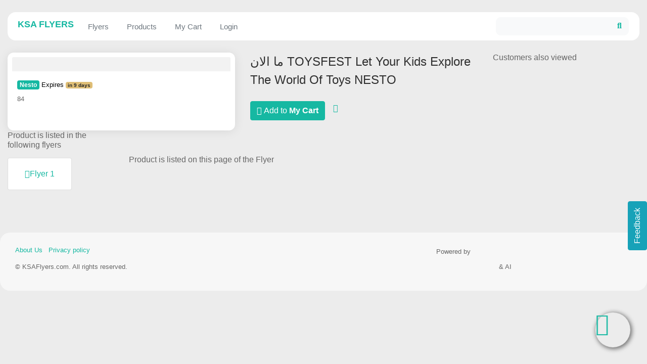

--- FILE ---
content_type: text/html; charset=utf-8
request_url: https://ksaflyer.com/product/917220
body_size: 57266
content:
<!DOCTYPE html>
<html lang="en">
<head>
  <meta charset="utf-8">
  <meta name="viewport" content="width=device-width, initial-scale=1, shrink-to-fit=no, maximum-scale=6.0">
  <style type="text/css">
  /*!
  * Bootstrap v4.2.1 (https://getbootstrap.com/)
  * Copyright 2011-2018 The Bootstrap Authors
  * Copyright 2011-2018 Twitter, Inc.
  * Licensed under MIT (https://github.com/twbs/bootstrap/blob/master/LICENSE)
  */
  @import url(https://fonts.googleapis.com/css?family=Roboto:500);
  :root {
  --blue: #007bff;
  --indigo: #6610f2;
  --purple: #6f42c1;
  --pink: #e83e8c;
  --red: #dc3545;
  --orange: #fd7e14;
  --yellow: #DFBE76;
  --green: #16b8a2;
  --teal: #20c997;
  --cyan: #17a2b8;
  --white: #fff;
  --gray: #6c757d;
  --gray-dark: #343a40;
  --primary: #16b8a2;
  --secondary: #6c757d;
  --success: #16b8a2;
  --info: #17a2b8;
  --warning: #DFBE76;
  --danger: #dc3545;
  --light: #f8f9fa;
  --dark: #343a40;
  --breakpoint-xs: 0;
  --breakpoint-sm: 576px;
  --breakpoint-md: 768px;
  --breakpoint-lg: 992px;
  --breakpoint-xl: 1200px;
  --font-family-sans-serif: -apple-system, BlinkMacSystemFont, "Segoe UI", Roboto, "Helvetica Neue", Arial, "Noto Sans", sans-serif, "Apple Color Emoji", "Segoe UI Emoji", "Segoe UI Symbol", "Noto Color Emoji";
  --font-family-monospace: SFMono-Regular, Menlo, Monaco, Consolas, "Liberation Mono", "Courier New", monospace;
  }

  *,
  *::before,
  *::after {
  box-sizing: border-box;
  }

  html {
  font-family: sans-serif;
  line-height: 1.15;
  -webkit-text-size-adjust: 100%;
  -webkit-tap-highlight-color: rgba(0, 0, 0, 0);
  }

  article, aside, figcaption, figure, footer, header, hgroup, main, nav, section {
  display: block;
  }

  body {
  margin: 0;
  font-family: -apple-system, BlinkMacSystemFont, "Segoe UI", Roboto, "Helvetica Neue", Arial, "Noto Sans", sans-serif, "Apple Color Emoji", "Segoe UI Emoji", "Segoe UI Symbol", "Noto Color Emoji";
  font-size: 1rem;
  font-weight: 400;
  line-height: 1.5;
  color: #212529;
  text-align: left;
  background-color: #fff;
  }

  [tabindex="-1"]:focus {
  outline: 0 !important;
  }

  hr {
  box-sizing: content-box;
  height: 0;
  overflow: visible;
  }

  h1, h2, h3, h4, h5, h6 {
  margin-top: 0;
  margin-bottom: 0.5rem;
  }

  p {
  margin-top: 0;
  margin-bottom: 1rem;
  }

  abbr[title],
  abbr[data-original-title] {
  text-decoration: underline;
  text-decoration: underline dotted;
  cursor: help;
  border-bottom: 0;
  text-decoration-skip-ink: none;
  }

  address {
  margin-bottom: 1rem;
  font-style: normal;
  line-height: inherit;
  }

  ol,
  ul,
  dl {
  margin-top: 0;
  margin-bottom: 1rem;
  }

  ol ol,
  ul ul,
  ol ul,
  ul ol {
  margin-bottom: 0;
  }

  dt {
  font-weight: 700;
  }

  dd {
  margin-bottom: .5rem;
  margin-left: 0;
  }

  blockquote {
  margin: 0 0 1rem;
  }

  b,
  strong {
  font-weight: bolder;
  }

  small {
  font-size: 80%;
  }

  sub,
  sup {
  position: relative;
  font-size: 75%;
  line-height: 0;
  vertical-align: baseline;
  }

  sub {
  bottom: -.25em;
  }

  sup {
  top: -.5em;
  }

  a {
  color: #16b8a2;
  text-decoration: none;
  background-color: transparent;
  }
  a:hover {
  color: #0e7466;
  text-decoration: underline;
  }

  a:not([href]):not([tabindex]) {
  color: inherit;
  text-decoration: none;
  }
  a:not([href]):not([tabindex]):hover, a:not([href]):not([tabindex]):focus {
  color: inherit;
  text-decoration: none;
  }
  a:not([href]):not([tabindex]):focus {
  outline: 0;
  }

  pre,
  code,
  kbd,
  samp {
  font-family: SFMono-Regular, Menlo, Monaco, Consolas, "Liberation Mono", "Courier New", monospace;
  font-size: 1em;
  }

  pre {
  margin-top: 0;
  margin-bottom: 1rem;
  overflow: auto;
  }

  figure {
  margin: 0 0 1rem;
  }

  img {
  vertical-align: middle;
  border-style: none;
  }

  svg {
  overflow: hidden;
  vertical-align: middle;
  }

  table {
  border-collapse: collapse;
  }

  caption {
  padding-top: 0.75rem;
  padding-bottom: 0.75rem;
  color: #6c757d;
  text-align: left;
  caption-side: bottom;
  }

  th {
  text-align: inherit;
  }

  label {
  display: inline-block;
  margin-bottom: 0.5rem;
  }

  button {
  border-radius: 0;
  }

  button:focus {
  outline: 1px dotted;
  outline: 5px auto -webkit-focus-ring-color;
  }

  input,
  button,
  select,
  optgroup,
  textarea {
  margin: 0;
  font-family: inherit;
  font-size: inherit;
  line-height: inherit;
  }

  button,
  input {
  overflow: visible;
  }

  button,
  select {
  text-transform: none;
  }

  button,
  [type="button"],
  [type="reset"],
  [type="submit"] {
  -webkit-appearance: button;
  }

  button::-moz-focus-inner,
  [type="button"]::-moz-focus-inner,
  [type="reset"]::-moz-focus-inner,
  [type="submit"]::-moz-focus-inner {
  padding: 0;
  border-style: none;
  }

  input[type="radio"],
  input[type="checkbox"] {
  box-sizing: border-box;
  padding: 0;
  }

  input[type="date"],
  input[type="time"],
  input[type="datetime-local"],
  input[type="month"] {
  -webkit-appearance: listbox;
  }

  textarea {
  overflow: auto;
  resize: vertical;
  }

  fieldset {
  min-width: 0;
  padding: 0;
  margin: 0;
  border: 0;
  }

  legend {
  display: block;
  width: 100%;
  max-width: 100%;
  padding: 0;
  margin-bottom: .5rem;
  font-size: 1.5rem;
  line-height: inherit;
  color: inherit;
  white-space: normal;
  }

  progress {
  vertical-align: baseline;
  }

  [type="number"]::-webkit-inner-spin-button,
  [type="number"]::-webkit-outer-spin-button {
  height: auto;
  }

  [type="search"] {
  outline-offset: -2px;
  -webkit-appearance: none;
  }

  [type="search"]::-webkit-search-decoration {
  -webkit-appearance: none;
  }

  ::-webkit-file-upload-button {
  font: inherit;
  -webkit-appearance: button;
  }

  output {
  display: inline-block;
  }

  summary {
  display: list-item;
  cursor: pointer;
  }

  template {
  display: none;
  }

  [hidden] {
  display: none !important;
  }

  h1, h2, h3, h4, h5, h6,
  .h1, .h2, .h3, .h4, .h5, .h6 {
  margin-bottom: 0.5rem;
  font-family: inherit;
  font-weight: 500;
  line-height: 1.2;
  color: inherit;
  }

  h1, .h1 {
  font-size: 2.5rem;
  }

  h2, .h2 {
  font-size: 2rem;
  }

  h3, .h3 {
  font-size: 1.75rem;
  }

  h4, .h4 {
  font-size: 1.5rem;
  }

  h5, .h5 {
  font-size: 1.25rem;
  }

  h6, .h6 {
  font-size: 1rem;
  }

  .lead {
  font-size: 1.25rem;
  font-weight: 300;
  }

  .display-1 {
  font-size: 6rem;
  font-weight: 300;
  line-height: 1.2;
  }

  .display-2 {
  font-size: 5.5rem;
  font-weight: 300;
  line-height: 1.2;
  }

  .display-3 {
  font-size: 4.5rem;
  font-weight: 300;
  line-height: 1.2;
  }

  .display-4 {
  font-size: 3.5rem;
  font-weight: 300;
  line-height: 1.2;
  }

  hr {
  margin-top: 1rem;
  margin-bottom: 1rem;
  border: 0;
  border-top: 1px solid rgba(0, 0, 0, 0.1);
  }

  small,
  .small {
  font-size: 80%;
  font-weight: 400;
  }

  mark,
  .mark {
  padding: 0.2em;
  background-color: #fcf8e3;
  }

  .list-unstyled {
  padding-left: 0;
  list-style: none;
  }

  .list-inline {
  padding-left: 0;
  list-style: none;
  }

  .list-inline-item {
  display: inline-block;
  }
  .list-inline-item:not(:last-child) {
  margin-right: 0.5rem;
  }

  .initialism {
  font-size: 90%;
  text-transform: uppercase;
  }

  .blockquote {
  margin-bottom: 1rem;
  font-size: 1.25rem;
  }

  .blockquote-footer {
  display: block;
  font-size: 80%;
  color: #6c757d;
  }
  .blockquote-footer::before {
  content: "\2014\00A0";
  }

  .img-fluid {
  max-width: 100%;
  height: auto;
  }

  .img-thumbnail {
  padding: 0.25rem;
  background-color: #fff;
  border: 1px solid #dee2e6;
  border-radius: 0.25rem;
  max-width: 100%;
  height: auto;
  }

  .figure {
  display: inline-block;
  }

  .figure-img {
  margin-bottom: 0.5rem;
  line-height: 1;
  }

  .figure-caption {
  font-size: 90%;
  color: #6c757d;
  }

  code {
  font-size: 87.5%;
  color: #e83e8c;
  word-break: break-word;
  }
  a > code {
  color: inherit;
  }

  kbd {
  padding: 0.2rem 0.4rem;
  font-size: 87.5%;
  color: #fff;
  background-color: #212529;
  border-radius: 0.2rem;
  }
  kbd kbd {
  padding: 0;
  font-size: 100%;
  font-weight: 700;
  }

  pre {
  display: block;
  font-size: 87.5%;
  color: #212529;
  }
  pre code {
  font-size: inherit;
  color: inherit;
  word-break: normal;
  }

  .pre-scrollable {
  max-height: 340px;
  overflow-y: scroll;
  }

  .container {
  width: 100%;
  padding-right: 15px;
  padding-left: 15px;
  margin-right: auto;
  margin-left: auto;
  }
  @media (min-width: 576px) {
  .container {
    max-width: 540px;
  }
  }
  @media (min-width: 768px) {
  .container {
    max-width: 720px;
  }
  }
  @media (min-width: 992px) {
  .container {
    max-width: 960px;
  }
  }
  @media (min-width: 1200px) {
  .container {
    max-width: 1140px;
  }
  }

  .container-fluid {
  width: 100%;
  padding-right: 15px;
  padding-left: 15px;
  margin-right: auto;
  margin-left: auto;
  }

  .row {
  display: flex;
  flex-wrap: wrap;
  margin-right: -15px;
  margin-left: -15px;
  }

  .no-gutters {
  margin-right: 0;
  margin-left: 0;
  }
  .no-gutters > .col,
  .no-gutters > [class*="col-"] {
  padding-right: 0;
  padding-left: 0;
  }

  .col-1, .col-2, .col-3, .col-4, .col-5, .col-6, .col-7, .col-8, .col-9, .col-10, .col-11, .col-12, .col,
  .col-auto, .col-sm-1, .col-sm-2, .col-sm-3, .col-sm-4, .col-sm-5, .col-sm-6, .col-sm-7, .col-sm-8, .col-sm-9, .col-sm-10, .col-sm-11, .col-sm-12, .col-sm,
  .col-sm-auto, .col-md-1, .col-md-2, .col-md-3, .col-md-4, .col-md-5, .col-md-6, .col-md-7, .col-md-8, .col-md-9, .col-md-10, .col-md-11, .col-md-12, .col-md,
  .col-md-auto, .col-lg-1, .col-lg-2, .col-lg-3, .col-lg-4, .col-lg-5, .col-lg-6, .col-lg-7, .col-lg-8, .col-lg-9, .col-lg-10, .col-lg-11, .col-lg-12, .col-lg,
  .col-lg-auto, .col-xl-1, .col-xl-2, .col-xl-3, .col-xl-4, .col-xl-5, .col-xl-6, .col-xl-7, .col-xl-8, .col-xl-9, .col-xl-10, .col-xl-11, .col-xl-12, .col-xl,
  .col-xl-auto {
  position: relative;
  width: 100%;
  padding-right: 15px;
  padding-left: 15px;
  }

  .col {
  flex-basis: 0;
  flex-grow: 1;
  max-width: 100%;
  }

  .col-auto {
  flex: 0 0 auto;
  width: auto;
  max-width: 100%;
  }

  .col-1 {
  flex: 0 0 8.3333333333%;
  max-width: 8.3333333333%;
  }

  .col-2 {
  flex: 0 0 16.6666666667%;
  max-width: 16.6666666667%;
  }

  .col-3 {
  flex: 0 0 25%;
  max-width: 25%;
  }

  .col-4 {
  flex: 0 0 33.3333333333%;
  max-width: 33.3333333333%;
  }

  .col-5 {
  flex: 0 0 41.6666666667%;
  max-width: 41.6666666667%;
  }

  .col-6 {
  flex: 0 0 50%;
  max-width: 50%;
  }

  .col-7 {
  flex: 0 0 58.3333333333%;
  max-width: 58.3333333333%;
  }

  .col-8 {
  flex: 0 0 66.6666666667%;
  max-width: 66.6666666667%;
  }

  .col-9 {
  flex: 0 0 75%;
  max-width: 75%;
  }

  .col-10 {
  flex: 0 0 83.3333333333%;
  max-width: 83.3333333333%;
  }

  .col-11 {
  flex: 0 0 91.6666666667%;
  max-width: 91.6666666667%;
  }

  .col-12 {
  flex: 0 0 100%;
  max-width: 100%;
  }

  .order-first {
  order: -1;
  }

  .order-last {
  order: 13;
  }

  .order-0 {
  order: 0;
  }

  .order-1 {
  order: 1;
  }

  .order-2 {
  order: 2;
  }

  .order-3 {
  order: 3;
  }

  .order-4 {
  order: 4;
  }

  .order-5 {
  order: 5;
  }

  .order-6 {
  order: 6;
  }

  .order-7 {
  order: 7;
  }

  .order-8 {
  order: 8;
  }

  .order-9 {
  order: 9;
  }

  .order-10 {
  order: 10;
  }

  .order-11 {
  order: 11;
  }

  .order-12 {
  order: 12;
  }

  .offset-1 {
  margin-left: 8.3333333333%;
  }

  .offset-2 {
  margin-left: 16.6666666667%;
  }

  .offset-3 {
  margin-left: 25%;
  }

  .offset-4 {
  margin-left: 33.3333333333%;
  }

  .offset-5 {
  margin-left: 41.6666666667%;
  }

  .offset-6 {
  margin-left: 50%;
  }

  .offset-7 {
  margin-left: 58.3333333333%;
  }

  .offset-8 {
  margin-left: 66.6666666667%;
  }

  .offset-9 {
  margin-left: 75%;
  }

  .offset-10 {
  margin-left: 83.3333333333%;
  }

  .offset-11 {
  margin-left: 91.6666666667%;
  }

  @media (min-width: 576px) {
  .col-sm {
    flex-basis: 0;
    flex-grow: 1;
    max-width: 100%;
  }

  .col-sm-auto {
    flex: 0 0 auto;
    width: auto;
    max-width: 100%;
  }

  .col-sm-1 {
    flex: 0 0 8.3333333333%;
    max-width: 8.3333333333%;
  }

  .col-sm-2 {
    flex: 0 0 16.6666666667%;
    max-width: 16.6666666667%;
  }

  .col-sm-3 {
    flex: 0 0 25%;
    max-width: 25%;
  }

  .col-sm-4 {
    flex: 0 0 33.3333333333%;
    max-width: 33.3333333333%;
  }

  .col-sm-5 {
    flex: 0 0 41.6666666667%;
    max-width: 41.6666666667%;
  }

  .col-sm-6 {
    flex: 0 0 50%;
    max-width: 50%;
  }

  .col-sm-7 {
    flex: 0 0 58.3333333333%;
    max-width: 58.3333333333%;
  }

  .col-sm-8 {
    flex: 0 0 66.6666666667%;
    max-width: 66.6666666667%;
  }

  .col-sm-9 {
    flex: 0 0 75%;
    max-width: 75%;
  }

  .col-sm-10 {
    flex: 0 0 83.3333333333%;
    max-width: 83.3333333333%;
  }

  .col-sm-11 {
    flex: 0 0 91.6666666667%;
    max-width: 91.6666666667%;
  }

  .col-sm-12 {
    flex: 0 0 100%;
    max-width: 100%;
  }

  .order-sm-first {
    order: -1;
  }

  .order-sm-last {
    order: 13;
  }

  .order-sm-0 {
    order: 0;
  }

  .order-sm-1 {
    order: 1;
  }

  .order-sm-2 {
    order: 2;
  }

  .order-sm-3 {
    order: 3;
  }

  .order-sm-4 {
    order: 4;
  }

  .order-sm-5 {
    order: 5;
  }

  .order-sm-6 {
    order: 6;
  }

  .order-sm-7 {
    order: 7;
  }

  .order-sm-8 {
    order: 8;
  }

  .order-sm-9 {
    order: 9;
  }

  .order-sm-10 {
    order: 10;
  }

  .order-sm-11 {
    order: 11;
  }

  .order-sm-12 {
    order: 12;
  }

  .offset-sm-0 {
    margin-left: 0;
  }

  .offset-sm-1 {
    margin-left: 8.3333333333%;
  }

  .offset-sm-2 {
    margin-left: 16.6666666667%;
  }

  .offset-sm-3 {
    margin-left: 25%;
  }

  .offset-sm-4 {
    margin-left: 33.3333333333%;
  }

  .offset-sm-5 {
    margin-left: 41.6666666667%;
  }

  .offset-sm-6 {
    margin-left: 50%;
  }

  .offset-sm-7 {
    margin-left: 58.3333333333%;
  }

  .offset-sm-8 {
    margin-left: 66.6666666667%;
  }

  .offset-sm-9 {
    margin-left: 75%;
  }

  .offset-sm-10 {
    margin-left: 83.3333333333%;
  }

  .offset-sm-11 {
    margin-left: 91.6666666667%;
  }
  }
  @media (min-width: 768px) {
  .col-md {
    flex-basis: 0;
    flex-grow: 1;
    max-width: 100%;
  }

  .col-md-auto {
    flex: 0 0 auto;
    width: auto;
    max-width: 100%;
  }

  .col-md-1 {
    flex: 0 0 8.3333333333%;
    max-width: 8.3333333333%;
  }

  .col-md-2 {
    flex: 0 0 16.6666666667%;
    max-width: 16.6666666667%;
  }

  .col-md-3 {
    flex: 0 0 25%;
    max-width: 25%;
  }

  .col-md-4 {
    flex: 0 0 33.3333333333%;
    max-width: 33.3333333333%;
  }

  .col-md-5 {
    flex: 0 0 41.6666666667%;
    max-width: 41.6666666667%;
  }

  .col-md-6 {
    flex: 0 0 50%;
    max-width: 50%;
  }

  .col-md-7 {
    flex: 0 0 58.3333333333%;
    max-width: 58.3333333333%;
  }

  .col-md-8 {
    flex: 0 0 66.6666666667%;
    max-width: 66.6666666667%;
  }

  .col-md-9 {
    flex: 0 0 75%;
    max-width: 75%;
  }

  .col-md-10 {
    flex: 0 0 83.3333333333%;
    max-width: 83.3333333333%;
  }

  .col-md-11 {
    flex: 0 0 91.6666666667%;
    max-width: 91.6666666667%;
  }

  .col-md-12 {
    flex: 0 0 100%;
    max-width: 100%;
  }

  .order-md-first {
    order: -1;
  }

  .order-md-last {
    order: 13;
  }

  .order-md-0 {
    order: 0;
  }

  .order-md-1 {
    order: 1;
  }

  .order-md-2 {
    order: 2;
  }

  .order-md-3 {
    order: 3;
  }

  .order-md-4 {
    order: 4;
  }

  .order-md-5 {
    order: 5;
  }

  .order-md-6 {
    order: 6;
  }

  .order-md-7 {
    order: 7;
  }

  .order-md-8 {
    order: 8;
  }

  .order-md-9 {
    order: 9;
  }

  .order-md-10 {
    order: 10;
  }

  .order-md-11 {
    order: 11;
  }

  .order-md-12 {
    order: 12;
  }

  .offset-md-0 {
    margin-left: 0;
  }

  .offset-md-1 {
    margin-left: 8.3333333333%;
  }

  .offset-md-2 {
    margin-left: 16.6666666667%;
  }

  .offset-md-3 {
    margin-left: 25%;
  }

  .offset-md-4 {
    margin-left: 33.3333333333%;
  }

  .offset-md-5 {
    margin-left: 41.6666666667%;
  }

  .offset-md-6 {
    margin-left: 50%;
  }

  .offset-md-7 {
    margin-left: 58.3333333333%;
  }

  .offset-md-8 {
    margin-left: 66.6666666667%;
  }

  .offset-md-9 {
    margin-left: 75%;
  }

  .offset-md-10 {
    margin-left: 83.3333333333%;
  }

  .offset-md-11 {
    margin-left: 91.6666666667%;
  }
  }
  @media (min-width: 992px) {
  .col-lg {
    flex-basis: 0;
    flex-grow: 1;
    max-width: 100%;
  }

  .col-lg-auto {
    flex: 0 0 auto;
    width: auto;
    max-width: 100%;
  }

  .col-lg-1 {
    flex: 0 0 8.3333333333%;
    max-width: 8.3333333333%;
  }

  .col-lg-2 {
    flex: 0 0 16.6666666667%;
    max-width: 16.6666666667%;
  }

  .col-lg-3 {
    flex: 0 0 25%;
    max-width: 25%;
  }

  .col-lg-4 {
    flex: 0 0 33.3333333333%;
    max-width: 33.3333333333%;
  }

  .col-lg-5 {
    flex: 0 0 41.6666666667%;
    max-width: 41.6666666667%;
  }

  .col-lg-6 {
    flex: 0 0 50%;
    max-width: 50%;
  }

  .col-lg-7 {
    flex: 0 0 58.3333333333%;
    max-width: 58.3333333333%;
  }

  .col-lg-8 {
    flex: 0 0 66.6666666667%;
    max-width: 66.6666666667%;
  }

  .col-lg-9 {
    flex: 0 0 75%;
    max-width: 75%;
  }

  .col-lg-10 {
    flex: 0 0 83.3333333333%;
    max-width: 83.3333333333%;
  }

  .col-lg-11 {
    flex: 0 0 91.6666666667%;
    max-width: 91.6666666667%;
  }

  .col-lg-12 {
    flex: 0 0 100%;
    max-width: 100%;
  }

  .order-lg-first {
    order: -1;
  }

  .order-lg-last {
    order: 13;
  }

  .order-lg-0 {
    order: 0;
  }

  .order-lg-1 {
    order: 1;
  }

  .order-lg-2 {
    order: 2;
  }

  .order-lg-3 {
    order: 3;
  }

  .order-lg-4 {
    order: 4;
  }

  .order-lg-5 {
    order: 5;
  }

  .order-lg-6 {
    order: 6;
  }

  .order-lg-7 {
    order: 7;
  }

  .order-lg-8 {
    order: 8;
  }

  .order-lg-9 {
    order: 9;
  }

  .order-lg-10 {
    order: 10;
  }

  .order-lg-11 {
    order: 11;
  }

  .order-lg-12 {
    order: 12;
  }

  .offset-lg-0 {
    margin-left: 0;
  }

  .offset-lg-1 {
    margin-left: 8.3333333333%;
  }

  .offset-lg-2 {
    margin-left: 16.6666666667%;
  }

  .offset-lg-3 {
    margin-left: 25%;
  }

  .offset-lg-4 {
    margin-left: 33.3333333333%;
  }

  .offset-lg-5 {
    margin-left: 41.6666666667%;
  }

  .offset-lg-6 {
    margin-left: 50%;
  }

  .offset-lg-7 {
    margin-left: 58.3333333333%;
  }

  .offset-lg-8 {
    margin-left: 66.6666666667%;
  }

  .offset-lg-9 {
    margin-left: 75%;
  }

  .offset-lg-10 {
    margin-left: 83.3333333333%;
  }

  .offset-lg-11 {
    margin-left: 91.6666666667%;
  }
  }
  @media (min-width: 1200px) {
  .col-xl {
    flex-basis: 0;
    flex-grow: 1;
    max-width: 100%;
  }

  .col-xl-auto {
    flex: 0 0 auto;
    width: auto;
    max-width: 100%;
  }

  .col-xl-1 {
    flex: 0 0 8.3333333333%;
    max-width: 8.3333333333%;
  }

  .col-xl-2 {
    flex: 0 0 16.6666666667%;
    max-width: 16.6666666667%;
  }

  .col-xl-3 {
    flex: 0 0 25%;
    max-width: 25%;
  }

  .col-xl-4 {
    flex: 0 0 33.3333333333%;
    max-width: 33.3333333333%;
  }

  .col-xl-5 {
    flex: 0 0 41.6666666667%;
    max-width: 41.6666666667%;
  }

  .col-xl-6 {
    flex: 0 0 50%;
    max-width: 50%;
  }

  .col-xl-7 {
    flex: 0 0 58.3333333333%;
    max-width: 58.3333333333%;
  }

  .col-xl-8 {
    flex: 0 0 66.6666666667%;
    max-width: 66.6666666667%;
  }

  .col-xl-9 {
    flex: 0 0 75%;
    max-width: 75%;
  }

  .col-xl-10 {
    flex: 0 0 83.3333333333%;
    max-width: 83.3333333333%;
  }

  .col-xl-11 {
    flex: 0 0 91.6666666667%;
    max-width: 91.6666666667%;
  }

  .col-xl-12 {
    flex: 0 0 100%;
    max-width: 100%;
  }

  .order-xl-first {
    order: -1;
  }

  .order-xl-last {
    order: 13;
  }

  .order-xl-0 {
    order: 0;
  }

  .order-xl-1 {
    order: 1;
  }

  .order-xl-2 {
    order: 2;
  }

  .order-xl-3 {
    order: 3;
  }

  .order-xl-4 {
    order: 4;
  }

  .order-xl-5 {
    order: 5;
  }

  .order-xl-6 {
    order: 6;
  }

  .order-xl-7 {
    order: 7;
  }

  .order-xl-8 {
    order: 8;
  }

  .order-xl-9 {
    order: 9;
  }

  .order-xl-10 {
    order: 10;
  }

  .order-xl-11 {
    order: 11;
  }

  .order-xl-12 {
    order: 12;
  }

  .offset-xl-0 {
    margin-left: 0;
  }

  .offset-xl-1 {
    margin-left: 8.3333333333%;
  }

  .offset-xl-2 {
    margin-left: 16.6666666667%;
  }

  .offset-xl-3 {
    margin-left: 25%;
  }

  .offset-xl-4 {
    margin-left: 33.3333333333%;
  }

  .offset-xl-5 {
    margin-left: 41.6666666667%;
  }

  .offset-xl-6 {
    margin-left: 50%;
  }

  .offset-xl-7 {
    margin-left: 58.3333333333%;
  }

  .offset-xl-8 {
    margin-left: 66.6666666667%;
  }

  .offset-xl-9 {
    margin-left: 75%;
  }

  .offset-xl-10 {
    margin-left: 83.3333333333%;
  }

  .offset-xl-11 {
    margin-left: 91.6666666667%;
  }
  }
  .table {
  width: 100%;
  margin-bottom: 1rem;
  background-color: transparent;
  }
  .table th,
  .table td {
  padding: 0.75rem;
  vertical-align: top;
  border-top: 1px solid #dee2e6;
  }
  .table thead th {
  vertical-align: bottom;
  border-bottom: 2px solid #dee2e6;
  }
  .table tbody + tbody {
  border-top: 2px solid #dee2e6;
  }
  .table .table {
  background-color: #fff;
  }

  .table-sm th,
  .table-sm td {
  padding: 0.3rem;
  }

  .table-bordered {
  border: 1px solid #dee2e6;
  }
  .table-bordered th,
  .table-bordered td {
  border: 1px solid #dee2e6;
  }
  .table-bordered thead th,
  .table-bordered thead td {
  border-bottom-width: 2px;
  }

  .table-borderless th,
  .table-borderless td,
  .table-borderless thead th,
  .table-borderless tbody + tbody {
  border: 0;
  }

  .table-striped tbody tr:nth-of-type(odd) {
  background-color: rgba(0, 0, 0, 0.05);
  }

  .table-hover tbody tr:hover {
  background-color: rgba(0, 0, 0, 0.075);
  }

  .table-primary,
  .table-primary > th,
  .table-primary > td {
  background-color: #beebe5;
  }
  .table-primary th,
  .table-primary td,
  .table-primary thead th,
  .table-primary tbody + tbody {
  border-color: #86dacf;
  }

  .table-hover .table-primary:hover {
  background-color: #abe5dd;
  }
  .table-hover .table-primary:hover > td,
  .table-hover .table-primary:hover > th {
  background-color: #abe5dd;
  }

  .table-secondary,
  .table-secondary > th,
  .table-secondary > td {
  background-color: #d6d8db;
  }
  .table-secondary th,
  .table-secondary td,
  .table-secondary thead th,
  .table-secondary tbody + tbody {
  border-color: #b3b7bb;
  }

  .table-hover .table-secondary:hover {
  background-color: #c8cbcf;
  }
  .table-hover .table-secondary:hover > td,
  .table-hover .table-secondary:hover > th {
  background-color: #c8cbcf;
  }

  .table-success,
  .table-success > th,
  .table-success > td {
  background-color: #beebe5;
  }
  .table-success th,
  .table-success td,
  .table-success thead th,
  .table-success tbody + tbody {
  border-color: #86dacf;
  }

  .table-hover .table-success:hover {
  background-color: #abe5dd;
  }
  .table-hover .table-success:hover > td,
  .table-hover .table-success:hover > th {
  background-color: #abe5dd;
  }

  .table-info,
  .table-info > th,
  .table-info > td {
  background-color: #bee5eb;
  }
  .table-info th,
  .table-info td,
  .table-info thead th,
  .table-info tbody + tbody {
  border-color: #86cfda;
  }

  .table-hover .table-info:hover {
  background-color: #abdde5;
  }
  .table-hover .table-info:hover > td,
  .table-hover .table-info:hover > th {
  background-color: #abdde5;
  }

  .table-warning,
  .table-warning > th,
  .table-warning > td {
  background-color: #f6edd9;
  }
  .table-warning th,
  .table-warning td,
  .table-warning thead th,
  .table-warning tbody + tbody {
  border-color: #eeddb8;
  }

  .table-hover .table-warning:hover {
  background-color: #f1e3c4;
  }
  .table-hover .table-warning:hover > td,
  .table-hover .table-warning:hover > th {
  background-color: #f1e3c4;
  }

  .table-danger,
  .table-danger > th,
  .table-danger > td {
  background-color: #f5c6cb;
  }
  .table-danger th,
  .table-danger td,
  .table-danger thead th,
  .table-danger tbody + tbody {
  border-color: #ed969e;
  }

  .table-hover .table-danger:hover {
  background-color: #f1b0b7;
  }
  .table-hover .table-danger:hover > td,
  .table-hover .table-danger:hover > th {
  background-color: #f1b0b7;
  }

  .table-light,
  .table-light > th,
  .table-light > td {
  background-color: #fdfdfe;
  }
  .table-light th,
  .table-light td,
  .table-light thead th,
  .table-light tbody + tbody {
  border-color: #fbfcfc;
  }

  .table-hover .table-light:hover {
  background-color: #ececf6;
  }
  .table-hover .table-light:hover > td,
  .table-hover .table-light:hover > th {
  background-color: #ececf6;
  }

  .table-dark,
  .table-dark > th,
  .table-dark > td {
  background-color: #c6c8ca;
  }
  .table-dark th,
  .table-dark td,
  .table-dark thead th,
  .table-dark tbody + tbody {
  border-color: #95999c;
  }

  .table-hover .table-dark:hover {
  background-color: #b9bbbe;
  }
  .table-hover .table-dark:hover > td,
  .table-hover .table-dark:hover > th {
  background-color: #b9bbbe;
  }

  .table-active,
  .table-active > th,
  .table-active > td {
  background-color: rgba(0, 0, 0, 0.075);
  }

  .table-hover .table-active:hover {
  background-color: rgba(0, 0, 0, 0.075);
  }
  .table-hover .table-active:hover > td,
  .table-hover .table-active:hover > th {
  background-color: rgba(0, 0, 0, 0.075);
  }

  .table .thead-dark th {
  color: #fff;
  background-color: #212529;
  border-color: #32383e;
  }
  .table .thead-light th {
  color: #495057;
  background-color: #e9ecef;
  border-color: #dee2e6;
  }

  .table-dark {
  color: #fff;
  background-color: #212529;
  }
  .table-dark th,
  .table-dark td,
  .table-dark thead th {
  border-color: #32383e;
  }
  .table-dark.table-bordered {
  border: 0;
  }
  .table-dark.table-striped tbody tr:nth-of-type(odd) {
  background-color: rgba(255, 255, 255, 0.05);
  }
  .table-dark.table-hover tbody tr:hover {
  background-color: rgba(255, 255, 255, 0.075);
  }

  @media (max-width: 575.98px) {
  .table-responsive-sm {
    display: block;
    width: 100%;
    overflow-x: auto;
    -webkit-overflow-scrolling: touch;
    -ms-overflow-style: -ms-autohiding-scrollbar;
  }
  .table-responsive-sm > .table-bordered {
    border: 0;
  }
  }
  @media (max-width: 767.98px) {
  .table-responsive-md {
    display: block;
    width: 100%;
    overflow-x: auto;
    -webkit-overflow-scrolling: touch;
    -ms-overflow-style: -ms-autohiding-scrollbar;
  }
  .table-responsive-md > .table-bordered {
    border: 0;
  }
  }
  @media (max-width: 991.98px) {
  .table-responsive-lg {
    display: block;
    width: 100%;
    overflow-x: auto;
    -webkit-overflow-scrolling: touch;
    -ms-overflow-style: -ms-autohiding-scrollbar;
  }
  .table-responsive-lg > .table-bordered {
    border: 0;
  }
  }
  @media (max-width: 1199.98px) {
  .table-responsive-xl {
    display: block;
    width: 100%;
    overflow-x: auto;
    -webkit-overflow-scrolling: touch;
    -ms-overflow-style: -ms-autohiding-scrollbar;
  }
  .table-responsive-xl > .table-bordered {
    border: 0;
  }
  }
  .table-responsive {
  display: block;
  width: 100%;
  overflow-x: auto;
  -webkit-overflow-scrolling: touch;
  -ms-overflow-style: -ms-autohiding-scrollbar;
  }
  .table-responsive > .table-bordered {
  border: 0;
  }

  .form-control {
  display: block;
  width: 100%;
  height: calc(2.25rem + 2px);
  padding: 0.375rem 0.75rem;
  font-size: 1rem;
  font-weight: 400;
  line-height: 1.5;
  color: #495057;
  background-color: #fff;
  background-clip: padding-box;
  border: 1px solid #ced4da;
  border-radius: 0.25rem;
  transition: border-color 0.15s ease-in-out, box-shadow 0.15s ease-in-out;
  }
  @media screen and (prefers-reduced-motion: reduce) {
  .form-control {
    transition: none;
  }
  }
  .form-control::-ms-expand {
  background-color: transparent;
  border: 0;
  }
  .form-control:focus {
  color: #495057;
  background-color: #fff;
  border-color: #61ecd9;
  outline: 0;
  box-shadow: 0 0 0 0.2rem rgba(22, 184, 162, 0.25);
  }
  .form-control::placeholder {
  color: #6c757d;
  opacity: 1;
  }
  .form-control:disabled, .form-control[readonly] {
  background-color: #e9ecef;
  opacity: 1;
  }

  select.form-control:focus::-ms-value {
  color: #495057;
  background-color: #fff;
  }

  .form-control-file,
  .form-control-range {
  display: block;
  width: 100%;
  }

  .col-form-label {
  padding-top: calc(0.375rem + 1px);
  padding-bottom: calc(0.375rem + 1px);
  margin-bottom: 0;
  font-size: inherit;
  line-height: 1.5;
  }

  .col-form-label-lg {
  padding-top: calc(0.5rem + 1px);
  padding-bottom: calc(0.5rem + 1px);
  font-size: 1.25rem;
  line-height: 1.5;
  }

  .col-form-label-sm {
  padding-top: calc(0.25rem + 1px);
  padding-bottom: calc(0.25rem + 1px);
  font-size: 0.875rem;
  line-height: 1.5;
  }

  .form-control-plaintext {
  display: block;
  width: 100%;
  padding-top: 0.375rem;
  padding-bottom: 0.375rem;
  margin-bottom: 0;
  line-height: 1.5;
  color: #212529;
  background-color: transparent;
  border: solid transparent;
  border-width: 1px 0;
  }
  .form-control-plaintext.form-control-sm, .form-control-plaintext.form-control-lg {
  padding-right: 0;
  padding-left: 0;
  }

  .form-control-sm {
  height: calc(1.8125rem + 2px);
  padding: 0.25rem 0.5rem;
  font-size: 0.875rem;
  line-height: 1.5;
  border-radius: 0.2rem;
  }

  .form-control-lg {
  height: calc(2.875rem + 2px);
  padding: 0.5rem 1rem;
  font-size: 1.25rem;
  line-height: 1.5;
  border-radius: 0.3rem;
  }

  select.form-control[size], select.form-control[multiple] {
  height: auto;
  }

  textarea.form-control {
  height: auto;
  }

  .form-group {
  margin-bottom: 1rem;
  }

  .form-text {
  display: block;
  margin-top: 0.25rem;
  }

  .form-row {
  display: flex;
  flex-wrap: wrap;
  margin-right: -5px;
  margin-left: -5px;
  }
  .form-row > .col,
  .form-row > [class*="col-"] {
  padding-right: 5px;
  padding-left: 5px;
  }

  .form-check {
  position: relative;
  display: block;
  padding-left: 1.25rem;
  }

  .form-check-input {
  position: absolute;
  margin-top: 0.3rem;
  margin-left: -1.25rem;
  }
  .form-check-input:disabled ~ .form-check-label {
  color: #6c757d;
  }

  .form-check-label {
  margin-bottom: 0;
  }

  .form-check-inline {
  display: inline-flex;
  align-items: center;
  padding-left: 0;
  margin-right: 0.75rem;
  }
  .form-check-inline .form-check-input {
  position: static;
  margin-top: 0;
  margin-right: 0.3125rem;
  margin-left: 0;
  }

  .valid-feedback {
  display: none;
  width: 100%;
  margin-top: 0.25rem;
  font-size: 80%;
  color: #16b8a2;
  }

  .valid-tooltip {
  position: absolute;
  top: 100%;
  z-index: 5;
  display: none;
  max-width: 100%;
  padding: 0.25rem 0.5rem;
  margin-top: .1rem;
  font-size: 0.875rem;
  line-height: 1.5;
  color: #fff;
  background-color: rgba(22, 184, 162, 0.9);
  border-radius: 0.25rem;
  }

  .was-validated .form-control:valid, .form-control.is-valid {
  border-color: #16b8a2;
  padding-right: 2.25rem;
  background-repeat: no-repeat;
  background-position: center right calc(2.25rem / 4);
  background-size: calc(2.25rem / 2) calc(2.25rem / 2);
  background-image: url("data:image/svg+xml,%3csvg xmlns='http://www.w3.org/2000/svg' viewBox='0 0 8 8'%3e%3cpath fill='%2316b8a2' d='M2.3 6.73L.6 4.53c-.4-1.04.46-1.4 1.1-.8l1.1 1.4 3.4-3.8c.6-.63 1.6-.27 1.2.7l-4 4.6c-.43.5-.8.4-1.1.1z'/%3e%3c/svg%3e");
  }
  .was-validated .form-control:valid:focus, .form-control.is-valid:focus {
  border-color: #16b8a2;
  box-shadow: 0 0 0 0.2rem rgba(22, 184, 162, 0.25);
  }
  .was-validated .form-control:valid ~ .valid-feedback,
  .was-validated .form-control:valid ~ .valid-tooltip, .form-control.is-valid ~ .valid-feedback,
  .form-control.is-valid ~ .valid-tooltip {
  display: block;
  }

  .was-validated textarea.form-control:valid, textarea.form-control.is-valid {
  padding-right: 2.25rem;
  background-position: top calc(2.25rem / 4) right calc(2.25rem / 4);
  }

  .was-validated .custom-select:valid, .custom-select.is-valid {
  border-color: #16b8a2;
  padding-right: 3.4375rem;
  background: url("data:image/svg+xml,%3csvg xmlns='http://www.w3.org/2000/svg' viewBox='0 0 4 5'%3e%3cpath fill='%23343a40' d='M2 0L0 2h4zm0 5L0 3h4z'/%3e%3c/svg%3e") no-repeat right 0.75rem center/8px 10px, url("data:image/svg+xml,%3csvg xmlns='http://www.w3.org/2000/svg' viewBox='0 0 8 8'%3e%3cpath fill='%2316b8a2' d='M2.3 6.73L.6 4.53c-.4-1.04.46-1.4 1.1-.8l1.1 1.4 3.4-3.8c.6-.63 1.6-.27 1.2.7l-4 4.6c-.43.5-.8.4-1.1.1z'/%3e%3c/svg%3e") no-repeat center right 1.75rem/1.125rem 1.125rem;
  }
  .was-validated .custom-select:valid:focus, .custom-select.is-valid:focus {
  border-color: #16b8a2;
  box-shadow: 0 0 0 0.2rem rgba(22, 184, 162, 0.25);
  }
  .was-validated .custom-select:valid ~ .valid-feedback,
  .was-validated .custom-select:valid ~ .valid-tooltip, .custom-select.is-valid ~ .valid-feedback,
  .custom-select.is-valid ~ .valid-tooltip {
  display: block;
  }

  .was-validated .form-control-file:valid ~ .valid-feedback,
  .was-validated .form-control-file:valid ~ .valid-tooltip, .form-control-file.is-valid ~ .valid-feedback,
  .form-control-file.is-valid ~ .valid-tooltip {
  display: block;
  }

  .was-validated .form-check-input:valid ~ .form-check-label, .form-check-input.is-valid ~ .form-check-label {
  color: #16b8a2;
  }
  .was-validated .form-check-input:valid ~ .valid-feedback,
  .was-validated .form-check-input:valid ~ .valid-tooltip, .form-check-input.is-valid ~ .valid-feedback,
  .form-check-input.is-valid ~ .valid-tooltip {
  display: block;
  }

  .was-validated .custom-control-input:valid ~ .custom-control-label, .custom-control-input.is-valid ~ .custom-control-label {
  color: #16b8a2;
  }
  .was-validated .custom-control-input:valid ~ .custom-control-label::before, .custom-control-input.is-valid ~ .custom-control-label::before {
  border-color: #16b8a2;
  }
  .was-validated .custom-control-input:valid ~ .valid-feedback,
  .was-validated .custom-control-input:valid ~ .valid-tooltip, .custom-control-input.is-valid ~ .valid-feedback,
  .custom-control-input.is-valid ~ .valid-tooltip {
  display: block;
  }
  .was-validated .custom-control-input:valid:checked ~ .custom-control-label::before, .custom-control-input.is-valid:checked ~ .custom-control-label::before {
  border-color: #1de4c9;
  background-color: #1de4c9;
  }
  .was-validated .custom-control-input:valid:focus ~ .custom-control-label::before, .custom-control-input.is-valid:focus ~ .custom-control-label::before {
  box-shadow: 0 0 0 0.2rem rgba(22, 184, 162, 0.25);
  }
  .was-validated .custom-control-input:valid:focus:not(:checked) ~ .custom-control-label::before, .custom-control-input.is-valid:focus:not(:checked) ~ .custom-control-label::before {
  border-color: #16b8a2;
  }

  .was-validated .custom-file-input:valid ~ .custom-file-label, .custom-file-input.is-valid ~ .custom-file-label {
  border-color: #16b8a2;
  }
  .was-validated .custom-file-input:valid ~ .valid-feedback,
  .was-validated .custom-file-input:valid ~ .valid-tooltip, .custom-file-input.is-valid ~ .valid-feedback,
  .custom-file-input.is-valid ~ .valid-tooltip {
  display: block;
  }
  .was-validated .custom-file-input:valid:focus ~ .custom-file-label, .custom-file-input.is-valid:focus ~ .custom-file-label {
  border-color: #16b8a2;
  box-shadow: 0 0 0 0.2rem rgba(22, 184, 162, 0.25);
  }

  .invalid-feedback {
  display: none;
  width: 100%;
  margin-top: 0.25rem;
  font-size: 80%;
  color: #dc3545;
  }

  .invalid-tooltip {
  position: absolute;
  top: 100%;
  z-index: 5;
  display: none;
  max-width: 100%;
  padding: 0.25rem 0.5rem;
  margin-top: .1rem;
  font-size: 0.875rem;
  line-height: 1.5;
  color: #fff;
  background-color: rgba(220, 53, 69, 0.9);
  border-radius: 0.25rem;
  }

  .was-validated .form-control:invalid, .form-control.is-invalid {
  border-color: #dc3545;
  padding-right: 2.25rem;
  background-repeat: no-repeat;
  background-position: center right calc(2.25rem / 4);
  background-size: calc(2.25rem / 2) calc(2.25rem / 2);
  background-image: url("data:image/svg+xml,%3csvg xmlns='http://www.w3.org/2000/svg' fill='%23dc3545' viewBox='-2 -2 7 7'%3e%3cpath stroke='%23d9534f' d='M0 0l3 3m0-3L0 3'/%3e%3ccircle r='.5'/%3e%3ccircle cx='3' r='.5'/%3e%3ccircle cy='3' r='.5'/%3e%3ccircle cx='3' cy='3' r='.5'/%3e%3c/svg%3E");
  }
  .was-validated .form-control:invalid:focus, .form-control.is-invalid:focus {
  border-color: #dc3545;
  box-shadow: 0 0 0 0.2rem rgba(220, 53, 69, 0.25);
  }
  .was-validated .form-control:invalid ~ .invalid-feedback,
  .was-validated .form-control:invalid ~ .invalid-tooltip, .form-control.is-invalid ~ .invalid-feedback,
  .form-control.is-invalid ~ .invalid-tooltip {
  display: block;
  }

  .was-validated textarea.form-control:invalid, textarea.form-control.is-invalid {
  padding-right: 2.25rem;
  background-position: top calc(2.25rem / 4) right calc(2.25rem / 4);
  }

  .was-validated .custom-select:invalid, .custom-select.is-invalid {
  border-color: #dc3545;
  padding-right: 3.4375rem;
  background: url("data:image/svg+xml,%3csvg xmlns='http://www.w3.org/2000/svg' viewBox='0 0 4 5'%3e%3cpath fill='%23343a40' d='M2 0L0 2h4zm0 5L0 3h4z'/%3e%3c/svg%3e") no-repeat right 0.75rem center/8px 10px, url("data:image/svg+xml,%3csvg xmlns='http://www.w3.org/2000/svg' fill='%23dc3545' viewBox='-2 -2 7 7'%3e%3cpath stroke='%23d9534f' d='M0 0l3 3m0-3L0 3'/%3e%3ccircle r='.5'/%3e%3ccircle cx='3' r='.5'/%3e%3ccircle cy='3' r='.5'/%3e%3ccircle cx='3' cy='3' r='.5'/%3e%3c/svg%3E") no-repeat center right 1.75rem/1.125rem 1.125rem;
  }
  .was-validated .custom-select:invalid:focus, .custom-select.is-invalid:focus {
  border-color: #dc3545;
  box-shadow: 0 0 0 0.2rem rgba(220, 53, 69, 0.25);
  }
  .was-validated .custom-select:invalid ~ .invalid-feedback,
  .was-validated .custom-select:invalid ~ .invalid-tooltip, .custom-select.is-invalid ~ .invalid-feedback,
  .custom-select.is-invalid ~ .invalid-tooltip {
  display: block;
  }

  .was-validated .form-control-file:invalid ~ .invalid-feedback,
  .was-validated .form-control-file:invalid ~ .invalid-tooltip, .form-control-file.is-invalid ~ .invalid-feedback,
  .form-control-file.is-invalid ~ .invalid-tooltip {
  display: block;
  }

  .was-validated .form-check-input:invalid ~ .form-check-label, .form-check-input.is-invalid ~ .form-check-label {
  color: #dc3545;
  }
  .was-validated .form-check-input:invalid ~ .invalid-feedback,
  .was-validated .form-check-input:invalid ~ .invalid-tooltip, .form-check-input.is-invalid ~ .invalid-feedback,
  .form-check-input.is-invalid ~ .invalid-tooltip {
  display: block;
  }

  .was-validated .custom-control-input:invalid ~ .custom-control-label, .custom-control-input.is-invalid ~ .custom-control-label {
  color: #dc3545;
  }
  .was-validated .custom-control-input:invalid ~ .custom-control-label::before, .custom-control-input.is-invalid ~ .custom-control-label::before {
  border-color: #dc3545;
  }
  .was-validated .custom-control-input:invalid ~ .invalid-feedback,
  .was-validated .custom-control-input:invalid ~ .invalid-tooltip, .custom-control-input.is-invalid ~ .invalid-feedback,
  .custom-control-input.is-invalid ~ .invalid-tooltip {
  display: block;
  }
  .was-validated .custom-control-input:invalid:checked ~ .custom-control-label::before, .custom-control-input.is-invalid:checked ~ .custom-control-label::before {
  border-color: #e4606d;
  background-color: #e4606d;
  }
  .was-validated .custom-control-input:invalid:focus ~ .custom-control-label::before, .custom-control-input.is-invalid:focus ~ .custom-control-label::before {
  box-shadow: 0 0 0 0.2rem rgba(220, 53, 69, 0.25);
  }
  .was-validated .custom-control-input:invalid:focus:not(:checked) ~ .custom-control-label::before, .custom-control-input.is-invalid:focus:not(:checked) ~ .custom-control-label::before {
  border-color: #dc3545;
  }

  .was-validated .custom-file-input:invalid ~ .custom-file-label, .custom-file-input.is-invalid ~ .custom-file-label {
  border-color: #dc3545;
  }
  .was-validated .custom-file-input:invalid ~ .invalid-feedback,
  .was-validated .custom-file-input:invalid ~ .invalid-tooltip, .custom-file-input.is-invalid ~ .invalid-feedback,
  .custom-file-input.is-invalid ~ .invalid-tooltip {
  display: block;
  }
  .was-validated .custom-file-input:invalid:focus ~ .custom-file-label, .custom-file-input.is-invalid:focus ~ .custom-file-label {
  border-color: #dc3545;
  box-shadow: 0 0 0 0.2rem rgba(220, 53, 69, 0.25);
  }

  .form-inline {
  display: flex;
  flex-flow: row wrap;
  align-items: center;
  }
  .form-inline .form-check {
  width: 100%;
  }
  @media (min-width: 576px) {
  .form-inline label {
    display: flex;
    align-items: center;
    justify-content: center;
    margin-bottom: 0;
  }
  .form-inline .form-group {
    display: flex;
    flex: 0 0 auto;
    flex-flow: row wrap;
    align-items: center;
    margin-bottom: 0;
  }
  .form-inline .form-control {
    display: inline-block;
    width: auto;
    vertical-align: middle;
  }
  .form-inline .form-control-plaintext {
    display: inline-block;
  }
  .form-inline .input-group,
  .form-inline .custom-select {
    width: auto;
  }
  .form-inline .form-check {
    display: flex;
    align-items: center;
    justify-content: center;
    width: auto;
    padding-left: 0;
  }
  .form-inline .form-check-input {
    position: relative;
    margin-top: 0;
    margin-right: 0.25rem;
    margin-left: 0;
  }
  .form-inline .custom-control {
    align-items: center;
    justify-content: center;
  }
  .form-inline .custom-control-label {
    margin-bottom: 0;
  }
  }

  .btn {
  display: inline-block;
  font-weight: 400;
  color: #212529;
  text-align: center;
  vertical-align: middle;
  user-select: none;
  background-color: transparent;
  border: 1px solid transparent;
  padding: 0.375rem 0.75rem;
  font-size: 1rem;
  line-height: 1.5;
  border-radius: 0.25rem;
  transition: color 0.15s ease-in-out, background-color 0.15s ease-in-out, border-color 0.15s ease-in-out, box-shadow 0.15s ease-in-out;
  }
  @media screen and (prefers-reduced-motion: reduce) {
  .btn {
    transition: none;
  }
  }
  .btn:hover {
  color: #212529;
  text-decoration: none;
  }
  .btn:focus, .btn.focus {
  outline: 0;
  box-shadow: 0 0 0 0.2rem rgba(22, 184, 162, 0.25);
  }
  .btn.disabled, .btn:disabled {
  opacity: 0.65;
  }
  .btn:not(:disabled):not(.disabled) {
  cursor: pointer;
  }

  a.btn.disabled,
  fieldset:disabled a.btn {
  pointer-events: none;
  }

  .btn-primary {
  color: #fff;
  background-color: #16b8a2;
  border-color: #16b8a2;
  }
  .btn-primary:hover {
  color: #fff;
  background-color: #129684;
  border-color: #118a7a;
  }
  .btn-primary:focus, .btn-primary.focus {
  box-shadow: 0 0 0 0.2rem rgba(57, 195, 176, 0.5);
  }
  .btn-primary.disabled, .btn-primary:disabled {
  color: #fff;
  background-color: #16b8a2;
  border-color: #16b8a2;
  }
  .btn-primary:not(:disabled):not(.disabled):active, .btn-primary:not(:disabled):not(.disabled).active, .show > .btn-primary.dropdown-toggle {
  color: #fff;
  background-color: #118a7a;
  border-color: #0f7f70;
  }
  .btn-primary:not(:disabled):not(.disabled):active:focus, .btn-primary:not(:disabled):not(.disabled).active:focus, .show > .btn-primary.dropdown-toggle:focus {
  box-shadow: 0 0 0 0.2rem rgba(57, 195, 176, 0.5);
  }

  .btn-secondary {
  color: #fff;
  background-color: #6c757d;
  border-color: #6c757d;
  }
  .btn-secondary:hover {
  color: #fff;
  background-color: #5a6268;
  border-color: #545b62;
  }
  .btn-secondary:focus, .btn-secondary.focus {
  box-shadow: 0 0 0 0.2rem rgba(130, 138, 145, 0.5);
  }
  .btn-secondary.disabled, .btn-secondary:disabled {
  color: #fff;
  background-color: #6c757d;
  border-color: #6c757d;
  }
  .btn-secondary:not(:disabled):not(.disabled):active, .btn-secondary:not(:disabled):not(.disabled).active, .show > .btn-secondary.dropdown-toggle {
  color: #fff;
  background-color: #545b62;
  border-color: #4e555b;
  }
  .btn-secondary:not(:disabled):not(.disabled):active:focus, .btn-secondary:not(:disabled):not(.disabled).active:focus, .show > .btn-secondary.dropdown-toggle:focus {
  box-shadow: 0 0 0 0.2rem rgba(130, 138, 145, 0.5);
  }

  .btn-success {
  color: #fff;
  background-color: #16b8a2;
  border-color: #16b8a2;
  }
  .btn-success:hover {
  color: #fff;
  background-color: #129684;
  border-color: #118a7a;
  }
  .btn-success:focus, .btn-success.focus {
  box-shadow: 0 0 0 0.2rem rgba(57, 195, 176, 0.5);
  }
  .btn-success.disabled, .btn-success:disabled {
  color: #fff;
  background-color: #16b8a2;
  border-color: #16b8a2;
  }
  .btn-success:not(:disabled):not(.disabled):active, .btn-success:not(:disabled):not(.disabled).active, .show > .btn-success.dropdown-toggle {
  color: #fff;
  background-color: #118a7a;
  border-color: #0f7f70;
  }
  .btn-success:not(:disabled):not(.disabled):active:focus, .btn-success:not(:disabled):not(.disabled).active:focus, .show > .btn-success.dropdown-toggle:focus {
  box-shadow: 0 0 0 0.2rem rgba(57, 195, 176, 0.5);
  }

  .btn-info {
  color: #fff;
  background-color: #17a2b8;
  border-color: #17a2b8;
  }
  .btn-info:hover {
  color: #fff;
  background-color: #138496;
  border-color: #117a8b;
  }
  .btn-info:focus, .btn-info.focus {
  box-shadow: 0 0 0 0.2rem rgba(58, 176, 195, 0.5);
  }
  .btn-info.disabled, .btn-info:disabled {
  color: #fff;
  background-color: #17a2b8;
  border-color: #17a2b8;
  }
  .btn-info:not(:disabled):not(.disabled):active, .btn-info:not(:disabled):not(.disabled).active, .show > .btn-info.dropdown-toggle {
  color: #fff;
  background-color: #117a8b;
  border-color: #10707f;
  }
  .btn-info:not(:disabled):not(.disabled):active:focus, .btn-info:not(:disabled):not(.disabled).active:focus, .show > .btn-info.dropdown-toggle:focus {
  box-shadow: 0 0 0 0.2rem rgba(58, 176, 195, 0.5);
  }

  .btn-warning {
  color: #212529;
  background-color: #DFBE76;
  border-color: #DFBE76;
  }
  .btn-warning:hover {
  color: #212529;
  background-color: #d8af57;
  border-color: #d5aa4d;
  }
  .btn-warning:focus, .btn-warning.focus {
  box-shadow: 0 0 0 0.2rem rgba(195, 167, 106, 0.5);
  }
  .btn-warning.disabled, .btn-warning:disabled {
  color: #212529;
  background-color: #DFBE76;
  border-color: #DFBE76;
  }
  .btn-warning:not(:disabled):not(.disabled):active, .btn-warning:not(:disabled):not(.disabled).active, .show > .btn-warning.dropdown-toggle {
  color: #212529;
  background-color: #d5aa4d;
  border-color: #d3a542;
  }
  .btn-warning:not(:disabled):not(.disabled):active:focus, .btn-warning:not(:disabled):not(.disabled).active:focus, .show > .btn-warning.dropdown-toggle:focus {
  box-shadow: 0 0 0 0.2rem rgba(195, 167, 106, 0.5);
  }

  .btn-danger {
  color: #fff;
  background-color: #dc3545;
  border-color: #dc3545;
  }
  .btn-danger:hover {
  color: #fff;
  background-color: #c82333;
  border-color: #bd2130;
  }
  .btn-danger:focus, .btn-danger.focus {
  box-shadow: 0 0 0 0.2rem rgba(225, 83, 97, 0.5);
  }
  .btn-danger.disabled, .btn-danger:disabled {
  color: #fff;
  background-color: #dc3545;
  border-color: #dc3545;
  }
  .btn-danger:not(:disabled):not(.disabled):active, .btn-danger:not(:disabled):not(.disabled).active, .show > .btn-danger.dropdown-toggle {
  color: #fff;
  background-color: #bd2130;
  border-color: #b21f2d;
  }
  .btn-danger:not(:disabled):not(.disabled):active:focus, .btn-danger:not(:disabled):not(.disabled).active:focus, .show > .btn-danger.dropdown-toggle:focus {
  box-shadow: 0 0 0 0.2rem rgba(225, 83, 97, 0.5);
  }

  .btn-light {
  color: #212529;
  background-color: #f8f9fa;
  border-color: #f8f9fa;
  }
  .btn-light:hover {
  color: #212529;
  background-color: #e2e6ea;
  border-color: #dae0e5;
  }
  .btn-light:focus, .btn-light.focus {
  box-shadow: 0 0 0 0.2rem rgba(216, 217, 219, 0.5);
  }
  .btn-light.disabled, .btn-light:disabled {
  color: #212529;
  background-color: #f8f9fa;
  border-color: #f8f9fa;
  }
  .btn-light:not(:disabled):not(.disabled):active, .btn-light:not(:disabled):not(.disabled).active, .show > .btn-light.dropdown-toggle {
  color: #212529;
  background-color: #dae0e5;
  border-color: #d3d9df;
  }
  .btn-light:not(:disabled):not(.disabled):active:focus, .btn-light:not(:disabled):not(.disabled).active:focus, .show > .btn-light.dropdown-toggle:focus {
  box-shadow: 0 0 0 0.2rem rgba(216, 217, 219, 0.5);
  }

  .btn-dark {
  color: #fff;
  background-color: #343a40;
  border-color: #343a40;
  }
  .btn-dark:hover {
  color: #fff;
  background-color: #23272b;
  border-color: #1d2124;
  }
  .btn-dark:focus, .btn-dark.focus {
  box-shadow: 0 0 0 0.2rem rgba(82, 88, 93, 0.5);
  }
  .btn-dark.disabled, .btn-dark:disabled {
  color: #fff;
  background-color: #343a40;
  border-color: #343a40;
  }
  .btn-dark:not(:disabled):not(.disabled):active, .btn-dark:not(:disabled):not(.disabled).active, .show > .btn-dark.dropdown-toggle {
  color: #fff;
  background-color: #1d2124;
  border-color: #171a1d;
  }
  .btn-dark:not(:disabled):not(.disabled):active:focus, .btn-dark:not(:disabled):not(.disabled).active:focus, .show > .btn-dark.dropdown-toggle:focus {
  box-shadow: 0 0 0 0.2rem rgba(82, 88, 93, 0.5);
  }

  .btn-outline-primary {
  color: #16b8a2;
  border-color: #16b8a2;
  }
  .btn-outline-primary:hover {
  color: #fff;
  background-color: #16b8a2;
  border-color: #16b8a2;
  }
  .btn-outline-primary:focus, .btn-outline-primary.focus {
  box-shadow: 0 0 0 0.2rem rgba(22, 184, 162, 0.5);
  }
  .btn-outline-primary.disabled, .btn-outline-primary:disabled {
  color: #16b8a2;
  background-color: transparent;
  }
  .btn-outline-primary:not(:disabled):not(.disabled):active, .btn-outline-primary:not(:disabled):not(.disabled).active, .show > .btn-outline-primary.dropdown-toggle {
  color: #fff;
  background-color: #16b8a2;
  border-color: #16b8a2;
  }
  .btn-outline-primary:not(:disabled):not(.disabled):active:focus, .btn-outline-primary:not(:disabled):not(.disabled).active:focus, .show > .btn-outline-primary.dropdown-toggle:focus {
  box-shadow: 0 0 0 0.2rem rgba(22, 184, 162, 0.5);
  }

  .btn-outline-secondary {
  color: #6c757d;
  border-color: #6c757d;
  }
  .btn-outline-secondary:hover {
  color: #fff;
  background-color: #6c757d;
  border-color: #6c757d;
  }
  .btn-outline-secondary:focus, .btn-outline-secondary.focus {
  box-shadow: 0 0 0 0.2rem rgba(108, 117, 125, 0.5);
  }
  .btn-outline-secondary.disabled, .btn-outline-secondary:disabled {
  color: #6c757d;
  background-color: transparent;
  }
  .btn-outline-secondary:not(:disabled):not(.disabled):active, .btn-outline-secondary:not(:disabled):not(.disabled).active, .show > .btn-outline-secondary.dropdown-toggle {
  color: #fff;
  background-color: #6c757d;
  border-color: #6c757d;
  }
  .btn-outline-secondary:not(:disabled):not(.disabled):active:focus, .btn-outline-secondary:not(:disabled):not(.disabled).active:focus, .show > .btn-outline-secondary.dropdown-toggle:focus {
  box-shadow: 0 0 0 0.2rem rgba(108, 117, 125, 0.5);
  }

  .btn-outline-success {
  color: #16b8a2;
  border-color: #16b8a2;
  }
  .btn-outline-success:hover {
  color: #fff;
  background-color: #16b8a2;
  border-color: #16b8a2;
  }
  .btn-outline-success:focus, .btn-outline-success.focus {
  box-shadow: 0 0 0 0.2rem rgba(22, 184, 162, 0.5);
  }
  .btn-outline-success.disabled, .btn-outline-success:disabled {
  color: #16b8a2;
  background-color: transparent;
  }
  .btn-outline-success:not(:disabled):not(.disabled):active, .btn-outline-success:not(:disabled):not(.disabled).active, .show > .btn-outline-success.dropdown-toggle {
  color: #fff;
  background-color: #16b8a2;
  border-color: #16b8a2;
  }
  .btn-outline-success:not(:disabled):not(.disabled):active:focus, .btn-outline-success:not(:disabled):not(.disabled).active:focus, .show > .btn-outline-success.dropdown-toggle:focus {
  box-shadow: 0 0 0 0.2rem rgba(22, 184, 162, 0.5);
  }

  .btn-outline-info {
  color: #17a2b8;
  border-color: #17a2b8;
  }
  .btn-outline-info:hover {
  color: #fff;
  background-color: #17a2b8;
  border-color: #17a2b8;
  }
  .btn-outline-info:focus, .btn-outline-info.focus {
  box-shadow: 0 0 0 0.2rem rgba(23, 162, 184, 0.5);
  }
  .btn-outline-info.disabled, .btn-outline-info:disabled {
  color: #17a2b8;
  background-color: transparent;
  }
  .btn-outline-info:not(:disabled):not(.disabled):active, .btn-outline-info:not(:disabled):not(.disabled).active, .show > .btn-outline-info.dropdown-toggle {
  color: #fff;
  background-color: #17a2b8;
  border-color: #17a2b8;
  }
  .btn-outline-info:not(:disabled):not(.disabled):active:focus, .btn-outline-info:not(:disabled):not(.disabled).active:focus, .show > .btn-outline-info.dropdown-toggle:focus {
  box-shadow: 0 0 0 0.2rem rgba(23, 162, 184, 0.5);
  }

  .btn-outline-warning {
  color: #DFBE76;
  border-color: #DFBE76;
  }
  .btn-outline-warning:hover {
  color: #212529;
  background-color: #DFBE76;
  border-color: #DFBE76;
  }
  .btn-outline-warning:focus, .btn-outline-warning.focus {
  box-shadow: 0 0 0 0.2rem rgba(223, 190, 118, 0.5);
  }
  .btn-outline-warning.disabled, .btn-outline-warning:disabled {
  color: #DFBE76;
  background-color: transparent;
  }
  .btn-outline-warning:not(:disabled):not(.disabled):active, .btn-outline-warning:not(:disabled):not(.disabled).active, .show > .btn-outline-warning.dropdown-toggle {
  color: #212529;
  background-color: #DFBE76;
  border-color: #DFBE76;
  }
  .btn-outline-warning:not(:disabled):not(.disabled):active:focus, .btn-outline-warning:not(:disabled):not(.disabled).active:focus, .show > .btn-outline-warning.dropdown-toggle:focus {
  box-shadow: 0 0 0 0.2rem rgba(223, 190, 118, 0.5);
  }

  .btn-outline-danger {
  color: #dc3545;
  border-color: #dc3545;
  }
  .btn-outline-danger:hover {
  color: #fff;
  background-color: #dc3545;
  border-color: #dc3545;
  }
  .btn-outline-danger:focus, .btn-outline-danger.focus {
  box-shadow: 0 0 0 0.2rem rgba(220, 53, 69, 0.5);
  }
  .btn-outline-danger.disabled, .btn-outline-danger:disabled {
  color: #dc3545;
  background-color: transparent;
  }
  .btn-outline-danger:not(:disabled):not(.disabled):active, .btn-outline-danger:not(:disabled):not(.disabled).active, .show > .btn-outline-danger.dropdown-toggle {
  color: #fff;
  background-color: #dc3545;
  border-color: #dc3545;
  }
  .btn-outline-danger:not(:disabled):not(.disabled):active:focus, .btn-outline-danger:not(:disabled):not(.disabled).active:focus, .show > .btn-outline-danger.dropdown-toggle:focus {
  box-shadow: 0 0 0 0.2rem rgba(220, 53, 69, 0.5);
  }

  .btn-outline-light {
  color: #f8f9fa;
  border-color: #f8f9fa;
  }
  .btn-outline-light:hover {
  color: #212529;
  background-color: #f8f9fa;
  border-color: #f8f9fa;
  }
  .btn-outline-light:focus, .btn-outline-light.focus {
  box-shadow: 0 0 0 0.2rem rgba(248, 249, 250, 0.5);
  }
  .btn-outline-light.disabled, .btn-outline-light:disabled {
  color: #f8f9fa;
  background-color: transparent;
  }
  .btn-outline-light:not(:disabled):not(.disabled):active, .btn-outline-light:not(:disabled):not(.disabled).active, .show > .btn-outline-light.dropdown-toggle {
  color: #212529;
  background-color: #f8f9fa;
  border-color: #f8f9fa;
  }
  .btn-outline-light:not(:disabled):not(.disabled):active:focus, .btn-outline-light:not(:disabled):not(.disabled).active:focus, .show > .btn-outline-light.dropdown-toggle:focus {
  box-shadow: 0 0 0 0.2rem rgba(248, 249, 250, 0.5);
  }

  .btn-outline-dark {
  color: #343a40;
  border-color: #343a40;
  }
  .btn-outline-dark:hover {
  color: #fff;
  background-color: #343a40;
  border-color: #343a40;
  }
  .btn-outline-dark:focus, .btn-outline-dark.focus {
  box-shadow: 0 0 0 0.2rem rgba(52, 58, 64, 0.5);
  }
  .btn-outline-dark.disabled, .btn-outline-dark:disabled {
  color: #343a40;
  background-color: transparent;
  }
  .btn-outline-dark:not(:disabled):not(.disabled):active, .btn-outline-dark:not(:disabled):not(.disabled).active, .show > .btn-outline-dark.dropdown-toggle {
  color: #fff;
  background-color: #343a40;
  border-color: #343a40;
  }
  .btn-outline-dark:not(:disabled):not(.disabled):active:focus, .btn-outline-dark:not(:disabled):not(.disabled).active:focus, .show > .btn-outline-dark.dropdown-toggle:focus {
  box-shadow: 0 0 0 0.2rem rgba(52, 58, 64, 0.5);
  }

  .btn-link {
  font-weight: 400;
  color: #16b8a2;
  }
  .btn-link:hover {
  color: #0e7466;
  text-decoration: underline;
  }
  .btn-link:focus, .btn-link.focus {
  text-decoration: underline;
  box-shadow: none;
  }
  .btn-link:disabled, .btn-link.disabled {
  color: #6c757d;
  pointer-events: none;
  }

  .btn-lg, .btn-group-lg > .btn {
  padding: 0.5rem 1rem;
  font-size: 1.25rem;
  line-height: 1.5;
  border-radius: 0.3rem;
  }

  .btn-sm, .btn-group-sm > .btn {
  padding: 0.25rem 0.5rem;
  font-size: 0.875rem;
  line-height: 1.5;
  border-radius: 0.2rem;
  }

  .btn-block {
  display: block;
  width: 100%;
  }
  .btn-block + .btn-block {
  margin-top: 0.5rem;
  }

  input[type="submit"].btn-block,
  input[type="reset"].btn-block,
  input[type="button"].btn-block {
  width: 100%;
  }

  .fade {
  transition: opacity 0.15s linear;
  }
  @media screen and (prefers-reduced-motion: reduce) {
  .fade {
    transition: none;
  }
  }
  .fade:not(.show) {
  opacity: 0;
  }

  .collapse:not(.show) {
  display: none;
  }

  .collapsing {
  position: relative;
  height: 0;
  overflow: hidden;
  transition: height 0.35s ease;
  }
  @media screen and (prefers-reduced-motion: reduce) {
  .collapsing {
    transition: none;
  }
  }

  .dropup,
  .dropright,
  .dropdown,
  .dropleft {
  position: relative;
  }

  .dropdown-toggle::after {
  display: inline-block;
  margin-left: 0.255em;
  vertical-align: 0.255em;
  content: "";
  border-top: 0.3em solid;
  border-right: 0.3em solid transparent;
  border-bottom: 0;
  border-left: 0.3em solid transparent;
  }
  .dropdown-toggle:empty::after {
  margin-left: 0;
  }

  .dropdown-menu {
  position: absolute;
  top: 100%;
  left: 0;
  z-index: 1000;
  display: none;
  float: left;
  min-width: 10rem;
  padding: 0.5rem 0;
  margin: 0.125rem 0 0;
  font-size: 1rem;
  color: #212529;
  text-align: left;
  list-style: none;
  background-color: #fff;
  background-clip: padding-box;
  border: 1px solid rgba(0, 0, 0, 0.15);
  border-radius: 0.25rem;
  }

  .dropdown-menu-right {
  right: 0;
  left: auto;
  }

  @media (min-width: 576px) {
  .dropdown-menu-sm-right {
    right: 0;
    left: auto;
  }
  }
  @media (min-width: 768px) {
  .dropdown-menu-md-right {
    right: 0;
    left: auto;
  }
  }
  @media (min-width: 992px) {
  .dropdown-menu-lg-right {
    right: 0;
    left: auto;
  }
  }
  @media (min-width: 1200px) {
  .dropdown-menu-xl-right {
    right: 0;
    left: auto;
  }
  }
  .dropdown-menu-left {
  right: auto;
  left: 0;
  }

  @media (min-width: 576px) {
  .dropdown-menu-sm-left {
    right: auto;
    left: 0;
  }
  }
  @media (min-width: 768px) {
  .dropdown-menu-md-left {
    right: auto;
    left: 0;
  }
  }
  @media (min-width: 992px) {
  .dropdown-menu-lg-left {
    right: auto;
    left: 0;
  }
  }
  @media (min-width: 1200px) {
  .dropdown-menu-xl-left {
    right: auto;
    left: 0;
  }
  }
  .dropup .dropdown-menu {
  top: auto;
  bottom: 100%;
  margin-top: 0;
  margin-bottom: 0.125rem;
  }
  .dropup .dropdown-toggle::after {
  display: inline-block;
  margin-left: 0.255em;
  vertical-align: 0.255em;
  content: "";
  border-top: 0;
  border-right: 0.3em solid transparent;
  border-bottom: 0.3em solid;
  border-left: 0.3em solid transparent;
  }
  .dropup .dropdown-toggle:empty::after {
  margin-left: 0;
  }

  .dropright .dropdown-menu {
  top: 0;
  right: auto;
  left: 100%;
  margin-top: 0;
  margin-left: 0.125rem;
  }
  .dropright .dropdown-toggle::after {
  display: inline-block;
  margin-left: 0.255em;
  vertical-align: 0.255em;
  content: "";
  border-top: 0.3em solid transparent;
  border-right: 0;
  border-bottom: 0.3em solid transparent;
  border-left: 0.3em solid;
  }
  .dropright .dropdown-toggle:empty::after {
  margin-left: 0;
  }
  .dropright .dropdown-toggle::after {
  vertical-align: 0;
  }

  .dropleft .dropdown-menu {
  top: 0;
  right: 100%;
  left: auto;
  margin-top: 0;
  margin-right: 0.125rem;
  }
  .dropleft .dropdown-toggle::after {
  display: inline-block;
  margin-left: 0.255em;
  vertical-align: 0.255em;
  content: "";
  }
  .dropleft .dropdown-toggle::after {
  display: none;
  }
  .dropleft .dropdown-toggle::before {
  display: inline-block;
  margin-right: 0.255em;
  vertical-align: 0.255em;
  content: "";
  border-top: 0.3em solid transparent;
  border-right: 0.3em solid;
  border-bottom: 0.3em solid transparent;
  }
  .dropleft .dropdown-toggle:empty::after {
  margin-left: 0;
  }
  .dropleft .dropdown-toggle::before {
  vertical-align: 0;
  }

  .dropdown-menu[x-placement^="top"], .dropdown-menu[x-placement^="right"], .dropdown-menu[x-placement^="bottom"], .dropdown-menu[x-placement^="left"] {
  right: auto;
  bottom: auto;
  }

  .dropdown-divider {
  height: 0;
  margin: 0.5rem 0;
  overflow: hidden;
  border-top: 1px solid #e9ecef;
  }

  .dropdown-item {
  display: block;
  width: 100%;
  padding: 0.25rem 1.5rem;
  clear: both;
  font-weight: 400;
  color: #212529;
  text-align: inherit;
  white-space: nowrap;
  background-color: transparent;
  border: 0;
  }
  .dropdown-item:first-child {
  border-top-left-radius: calc(0.25rem - 1px);
  border-top-right-radius: calc(0.25rem - 1px);
  }
  .dropdown-item:last-child {
  border-bottom-right-radius: calc(0.25rem - 1px);
  border-bottom-left-radius: calc(0.25rem - 1px);
  }
  .dropdown-item:hover, .dropdown-item:focus {
  color: #16181b;
  text-decoration: none;
  background-color: #f8f9fa;
  }
  .dropdown-item.active, .dropdown-item:active {
  color: #fff;
  text-decoration: none;
  background-color: #16b8a2;
  }
  .dropdown-item.disabled, .dropdown-item:disabled {
  color: #6c757d;
  pointer-events: none;
  background-color: transparent;
  }

  .dropdown-menu.show {
  display: block;
  }

  .dropdown-header {
  display: block;
  padding: 0.5rem 1.5rem;
  margin-bottom: 0;
  font-size: 0.875rem;
  color: #6c757d;
  white-space: nowrap;
  }

  .dropdown-item-text {
  display: block;
  padding: 0.25rem 1.5rem;
  color: #212529;
  }

  .btn-group,
  .btn-group-vertical {
  position: relative;
  display: inline-flex;
  vertical-align: middle;
  }
  .btn-group > .btn,
  .btn-group-vertical > .btn {
  position: relative;
  flex: 1 1 auto;
  }
  .btn-group > .btn:hover,
  .btn-group-vertical > .btn:hover {
  z-index: 1;
  }
  .btn-group > .btn:focus, .btn-group > .btn:active, .btn-group > .btn.active,
  .btn-group-vertical > .btn:focus,
  .btn-group-vertical > .btn:active,
  .btn-group-vertical > .btn.active {
  z-index: 1;
  }

  .btn-toolbar {
  display: flex;
  flex-wrap: wrap;
  justify-content: flex-start;
  }
  .btn-toolbar .input-group {
  width: auto;
  }

  .btn-group > .btn:not(:first-child),
  .btn-group > .btn-group:not(:first-child) {
  margin-left: -1px;
  }
  .btn-group > .btn:not(:last-child):not(.dropdown-toggle),
  .btn-group > .btn-group:not(:last-child) > .btn {
  border-top-right-radius: 0;
  border-bottom-right-radius: 0;
  }
  .btn-group > .btn:not(:first-child),
  .btn-group > .btn-group:not(:first-child) > .btn {
  border-top-left-radius: 0;
  border-bottom-left-radius: 0;
  }

  .dropdown-toggle-split {
  padding-right: 0.5625rem;
  padding-left: 0.5625rem;
  }
  .dropdown-toggle-split::after, .dropup .dropdown-toggle-split::after, .dropright .dropdown-toggle-split::after {
  margin-left: 0;
  }
  .dropleft .dropdown-toggle-split::before {
  margin-right: 0;
  }

  .btn-sm + .dropdown-toggle-split, .btn-group-sm > .btn + .dropdown-toggle-split {
  padding-right: 0.375rem;
  padding-left: 0.375rem;
  }

  .btn-lg + .dropdown-toggle-split, .btn-group-lg > .btn + .dropdown-toggle-split {
  padding-right: 0.75rem;
  padding-left: 0.75rem;
  }

  .btn-group-vertical {
  flex-direction: column;
  align-items: flex-start;
  justify-content: center;
  }
  .btn-group-vertical > .btn,
  .btn-group-vertical > .btn-group {
  width: 100%;
  }
  .btn-group-vertical > .btn:not(:first-child),
  .btn-group-vertical > .btn-group:not(:first-child) {
  margin-top: -1px;
  }
  .btn-group-vertical > .btn:not(:last-child):not(.dropdown-toggle),
  .btn-group-vertical > .btn-group:not(:last-child) > .btn {
  border-bottom-right-radius: 0;
  border-bottom-left-radius: 0;
  }
  .btn-group-vertical > .btn:not(:first-child),
  .btn-group-vertical > .btn-group:not(:first-child) > .btn {
  border-top-left-radius: 0;
  border-top-right-radius: 0;
  }

  .btn-group-toggle > .btn,
  .btn-group-toggle > .btn-group > .btn {
  margin-bottom: 0;
  }
  .btn-group-toggle > .btn input[type="radio"],
  .btn-group-toggle > .btn input[type="checkbox"],
  .btn-group-toggle > .btn-group > .btn input[type="radio"],
  .btn-group-toggle > .btn-group > .btn input[type="checkbox"] {
  position: absolute;
  clip: rect(0, 0, 0, 0);
  pointer-events: none;
  }

  .input-group {
  position: relative;
  display: flex;
  flex-wrap: wrap;
  align-items: stretch;
  width: 100%;
  }
  .input-group > .form-control,
  .input-group > .form-control-plaintext,
  .input-group > .custom-select,
  .input-group > .custom-file {
  position: relative;
  flex: 1 1 auto;
  width: 1%;
  margin-bottom: 0;
  }
  .input-group > .form-control + .form-control,
  .input-group > .form-control + .custom-select,
  .input-group > .form-control + .custom-file,
  .input-group > .form-control-plaintext + .form-control,
  .input-group > .form-control-plaintext + .custom-select,
  .input-group > .form-control-plaintext + .custom-file,
  .input-group > .custom-select + .form-control,
  .input-group > .custom-select + .custom-select,
  .input-group > .custom-select + .custom-file,
  .input-group > .custom-file + .form-control,
  .input-group > .custom-file + .custom-select,
  .input-group > .custom-file + .custom-file {
  margin-left: -1px;
  }
  .input-group > .form-control:focus,
  .input-group > .custom-select:focus,
  .input-group > .custom-file .custom-file-input:focus ~ .custom-file-label {
  z-index: 3;
  }
  .input-group > .custom-file .custom-file-input:focus {
  z-index: 4;
  }
  .input-group > .form-control:not(:last-child),
  .input-group > .custom-select:not(:last-child) {
  border-top-right-radius: 0;
  border-bottom-right-radius: 0;
  }
  .input-group > .form-control:not(:first-child),
  .input-group > .custom-select:not(:first-child) {
  border-top-left-radius: 0;
  border-bottom-left-radius: 0;
  }
  .input-group > .custom-file {
  display: flex;
  align-items: center;
  }
  .input-group > .custom-file:not(:last-child) .custom-file-label, .input-group > .custom-file:not(:last-child) .custom-file-label::after {
  border-top-right-radius: 0;
  border-bottom-right-radius: 0;
  }
  .input-group > .custom-file:not(:first-child) .custom-file-label {
  border-top-left-radius: 0;
  border-bottom-left-radius: 0;
  }

  .input-group-prepend,
  .input-group-append {
  display: flex;
  }
  .input-group-prepend .btn,
  .input-group-append .btn {
  position: relative;
  z-index: 2;
  }
  .input-group-prepend .btn:focus,
  .input-group-append .btn:focus {
  z-index: 3;
  }
  .input-group-prepend .btn + .btn,
  .input-group-prepend .btn + .input-group-text,
  .input-group-prepend .input-group-text + .input-group-text,
  .input-group-prepend .input-group-text + .btn,
  .input-group-append .btn + .btn,
  .input-group-append .btn + .input-group-text,
  .input-group-append .input-group-text + .input-group-text,
  .input-group-append .input-group-text + .btn {
  margin-left: -1px;
  }

  .input-group-prepend {
  margin-right: -1px;
  }

  .input-group-append {
  margin-left: -1px;
  }

  .input-group-text {
  display: flex;
  align-items: center;
  padding: 0.375rem 0.75rem;
  margin-bottom: 0;
  font-size: 1rem;
  font-weight: 400;
  line-height: 1.5;
  color: #495057;
  text-align: center;
  white-space: nowrap;
  background-color: #e9ecef;
  border: 1px solid #ced4da;
  border-radius: 0.25rem;
  }
  .input-group-text input[type="radio"],
  .input-group-text input[type="checkbox"] {
  margin-top: 0;
  }

  .input-group-lg > .form-control:not(textarea),
  .input-group-lg > .custom-select {
  height: calc(2.875rem + 2px);
  }

  .input-group-lg > .form-control,
  .input-group-lg > .custom-select,
  .input-group-lg > .input-group-prepend > .input-group-text,
  .input-group-lg > .input-group-append > .input-group-text,
  .input-group-lg > .input-group-prepend > .btn,
  .input-group-lg > .input-group-append > .btn {
  padding: 0.5rem 1rem;
  font-size: 1.25rem;
  line-height: 1.5;
  border-radius: 0.3rem;
  }

  .input-group-sm > .form-control:not(textarea),
  .input-group-sm > .custom-select {
  height: calc(1.8125rem + 2px);
  }

  .input-group-sm > .form-control,
  .input-group-sm > .custom-select,
  .input-group-sm > .input-group-prepend > .input-group-text,
  .input-group-sm > .input-group-append > .input-group-text,
  .input-group-sm > .input-group-prepend > .btn,
  .input-group-sm > .input-group-append > .btn {
  padding: 0.25rem 0.5rem;
  font-size: 0.875rem;
  line-height: 1.5;
  border-radius: 0.2rem;
  }

  .input-group-lg > .custom-select,
  .input-group-sm > .custom-select {
  padding-right: 1.75rem;
  }

  .input-group > .input-group-prepend > .btn,
  .input-group > .input-group-prepend > .input-group-text,
  .input-group > .input-group-append:not(:last-child) > .btn,
  .input-group > .input-group-append:not(:last-child) > .input-group-text,
  .input-group > .input-group-append:last-child > .btn:not(:last-child):not(.dropdown-toggle),
  .input-group > .input-group-append:last-child > .input-group-text:not(:last-child) {
  border-top-right-radius: 0;
  border-bottom-right-radius: 0;
  }

  .input-group > .input-group-append > .btn,
  .input-group > .input-group-append > .input-group-text,
  .input-group > .input-group-prepend:not(:first-child) > .btn,
  .input-group > .input-group-prepend:not(:first-child) > .input-group-text,
  .input-group > .input-group-prepend:first-child > .btn:not(:first-child),
  .input-group > .input-group-prepend:first-child > .input-group-text:not(:first-child) {
  border-top-left-radius: 0;
  border-bottom-left-radius: 0;
  }

  .custom-control {
  position: relative;
  display: block;
  min-height: 1.5rem;
  padding-left: 1.5rem;
  }

  .custom-control-inline {
  display: inline-flex;
  margin-right: 1rem;
  }

  .custom-control-input {
  position: absolute;
  z-index: -1;
  opacity: 0;
  }
  .custom-control-input:checked ~ .custom-control-label::before {
  color: #fff;
  border-color: #16b8a2;
  background-color: #16b8a2;
  }
  .custom-control-input:focus ~ .custom-control-label::before {
  box-shadow: 0 0 0 0.2rem rgba(22, 184, 162, 0.25);
  }
  .custom-control-input:focus:not(:checked) ~ .custom-control-label::before {
  border-color: #61ecd9;
  }
  .custom-control-input:not(:disabled):active ~ .custom-control-label::before {
  color: #fff;
  background-color: #8ff2e4;
  border-color: #8ff2e4;
  }
  .custom-control-input:disabled ~ .custom-control-label {
  color: #6c757d;
  }
  .custom-control-input:disabled ~ .custom-control-label::before {
  background-color: #e9ecef;
  }

  .custom-control-label {
  position: relative;
  margin-bottom: 0;
  vertical-align: top;
  }
  .custom-control-label::before {
  position: absolute;
  top: 0.25rem;
  left: -1.5rem;
  display: block;
  width: 1rem;
  height: 1rem;
  pointer-events: none;
  content: "";
  background-color: #fff;
  border: #adb5bd solid 1px;
  }
  .custom-control-label::after {
  position: absolute;
  top: 0.25rem;
  left: -1.5rem;
  display: block;
  width: 1rem;
  height: 1rem;
  content: "";
  background-repeat: no-repeat;
  background-position: center center;
  background-size: 50% 50%;
  }

  .custom-checkbox .custom-control-label::before {
  border-radius: 0.25rem;
  }
  .custom-checkbox .custom-control-input:checked ~ .custom-control-label::after {
  background-image: url("data:image/svg+xml,%3csvg xmlns='http://www.w3.org/2000/svg' viewBox='0 0 8 8'%3e%3cpath fill='%23fff' d='M6.564.75l-3.59 3.612-1.538-1.55L0 4.26 2.974 7.25 8 2.193z'/%3e%3c/svg%3e");
  }
  .custom-checkbox .custom-control-input:indeterminate ~ .custom-control-label::before {
  border-color: #16b8a2;
  background-color: #16b8a2;
  }
  .custom-checkbox .custom-control-input:indeterminate ~ .custom-control-label::after {
  background-image: url("data:image/svg+xml,%3csvg xmlns='http://www.w3.org/2000/svg' viewBox='0 0 4 4'%3e%3cpath stroke='%23fff' d='M0 2h4'/%3e%3c/svg%3e");
  }
  .custom-checkbox .custom-control-input:disabled:checked ~ .custom-control-label::before {
  background-color: rgba(22, 184, 162, 0.5);
  }
  .custom-checkbox .custom-control-input:disabled:indeterminate ~ .custom-control-label::before {
  background-color: rgba(22, 184, 162, 0.5);
  }

  .custom-radio .custom-control-label::before {
  border-radius: 50%;
  }
  .custom-radio .custom-control-input:checked ~ .custom-control-label::after {
  background-image: url("data:image/svg+xml,%3csvg xmlns='http://www.w3.org/2000/svg' viewBox='-4 -4 8 8'%3e%3ccircle r='3' fill='%23fff'/%3e%3c/svg%3e");
  }
  .custom-radio .custom-control-input:disabled:checked ~ .custom-control-label::before {
  background-color: rgba(22, 184, 162, 0.5);
  }

  .custom-switch {
  padding-left: 2.25rem;
  }
  .custom-switch .custom-control-label::before {
  left: -2.25rem;
  width: 1.75rem;
  pointer-events: all;
  border-radius: 0.5rem;
  }
  .custom-switch .custom-control-label::after {
  top: calc(0.25rem + 2px);
  left: calc(-2.25rem + 2px);
  width: calc(1rem - 4px);
  height: calc(1rem - 4px);
  background-color: #adb5bd;
  border-radius: 0.5rem;
  transition: transform 0.15s ease-in-out, background-color 0.15s ease-in-out, border-color 0.15s ease-in-out, box-shadow 0.15s ease-in-out;
  }
  @media screen and (prefers-reduced-motion: reduce) {
  .custom-switch .custom-control-label::after {
    transition: none;
  }
  }
  .custom-switch .custom-control-input:checked ~ .custom-control-label::after {
  background-color: #fff;
  transform: translateX(0.75rem);
  }
  .custom-switch .custom-control-input:disabled:checked ~ .custom-control-label::before {
  background-color: rgba(22, 184, 162, 0.5);
  }

  .custom-select {
  display: inline-block;
  width: 100%;
  height: calc(2.25rem + 2px);
  padding: 0.375rem 1.75rem 0.375rem 0.75rem;
  font-weight: 400;
  line-height: 1.5;
  color: #495057;
  vertical-align: middle;
  background: url("data:image/svg+xml,%3csvg xmlns='http://www.w3.org/2000/svg' viewBox='0 0 4 5'%3e%3cpath fill='%23343a40' d='M2 0L0 2h4zm0 5L0 3h4z'/%3e%3c/svg%3e") no-repeat right 0.75rem center/8px 10px;
  background-color: #fff;
  border: 1px solid #ced4da;
  border-radius: 0.25rem;
  appearance: none;
  }
  .custom-select:focus {
  border-color: #61ecd9;
  outline: 0;
  box-shadow: 0 0 0 0.2rem rgba(97, 236, 217, 0.5);
  }
  .custom-select:focus::-ms-value {
  color: #495057;
  background-color: #fff;
  }
  .custom-select[multiple], .custom-select[size]:not([size="1"]) {
  height: auto;
  padding-right: 0.75rem;
  background-image: none;
  }
  .custom-select:disabled {
  color: #6c757d;
  background-color: #e9ecef;
  }
  .custom-select::-ms-expand {
  opacity: 0;
  }

  .custom-select-sm {
  height: calc(1.8125rem + 2px);
  padding-top: 0.25rem;
  padding-bottom: 0.25rem;
  padding-left: 0.5rem;
  font-size: 0.875rem;
  }

  .custom-select-lg {
  height: calc(2.875rem + 2px);
  padding-top: 0.5rem;
  padding-bottom: 0.5rem;
  padding-left: 1rem;
  font-size: 1.25rem;
  }

  .custom-file {
  position: relative;
  display: inline-block;
  width: 100%;
  height: calc(2.25rem + 2px);
  margin-bottom: 0;
  }

  .custom-file-input {
  position: relative;
  z-index: 2;
  width: 100%;
  height: calc(2.25rem + 2px);
  margin: 0;
  opacity: 0;
  }
  .custom-file-input:focus ~ .custom-file-label {
  border-color: #61ecd9;
  box-shadow: 0 0 0 0.2rem rgba(22, 184, 162, 0.25);
  }
  .custom-file-input:disabled ~ .custom-file-label {
  background-color: #e9ecef;
  }
  .custom-file-input:lang(en) ~ .custom-file-label::after {
  content: "Browse";
  }
  .custom-file-input ~ .custom-file-label[data-browse]::after {
  content: attr(data-browse);
  }

  .custom-file-label {
  position: absolute;
  top: 0;
  right: 0;
  left: 0;
  z-index: 1;
  height: calc(2.25rem + 2px);
  padding: 0.375rem 0.75rem;
  font-weight: 400;
  line-height: 1.5;
  color: #495057;
  background-color: #fff;
  border: 1px solid #ced4da;
  border-radius: 0.25rem;
  }
  .custom-file-label::after {
  position: absolute;
  top: 0;
  right: 0;
  bottom: 0;
  z-index: 3;
  display: block;
  height: 2.25rem;
  padding: 0.375rem 0.75rem;
  line-height: 1.5;
  color: #495057;
  content: "Browse";
  background-color: #e9ecef;
  border-left: inherit;
  border-radius: 0 0.25rem 0.25rem 0;
  }

  .custom-range {
  width: 100%;
  height: calc(1rem + 0.4rem);
  padding: 0;
  background-color: transparent;
  appearance: none;
  }
  .custom-range:focus {
  outline: none;
  }
  .custom-range:focus::-webkit-slider-thumb {
  box-shadow: 0 0 0 1px #fff, 0 0 0 0.2rem rgba(22, 184, 162, 0.25);
  }
  .custom-range:focus::-moz-range-thumb {
  box-shadow: 0 0 0 1px #fff, 0 0 0 0.2rem rgba(22, 184, 162, 0.25);
  }
  .custom-range:focus::-ms-thumb {
  box-shadow: 0 0 0 1px #fff, 0 0 0 0.2rem rgba(22, 184, 162, 0.25);
  }
  .custom-range::-moz-focus-outer {
  border: 0;
  }
  .custom-range::-webkit-slider-thumb {
  width: 1rem;
  height: 1rem;
  margin-top: -0.25rem;
  background-color: #16b8a2;
  border: 0;
  border-radius: 1rem;
  transition: background-color 0.15s ease-in-out, border-color 0.15s ease-in-out, box-shadow 0.15s ease-in-out;
  appearance: none;
  }
  @media screen and (prefers-reduced-motion: reduce) {
  .custom-range::-webkit-slider-thumb {
    transition: none;
  }
  }
  .custom-range::-webkit-slider-thumb:active {
  background-color: #8ff2e4;
  }
  .custom-range::-webkit-slider-runnable-track {
  width: 100%;
  height: 0.5rem;
  color: transparent;
  cursor: pointer;
  background-color: #dee2e6;
  border-color: transparent;
  border-radius: 1rem;
  }
  .custom-range::-moz-range-thumb {
  width: 1rem;
  height: 1rem;
  background-color: #16b8a2;
  border: 0;
  border-radius: 1rem;
  transition: background-color 0.15s ease-in-out, border-color 0.15s ease-in-out, box-shadow 0.15s ease-in-out;
  appearance: none;
  }
  @media screen and (prefers-reduced-motion: reduce) {
  .custom-range::-moz-range-thumb {
    transition: none;
  }
  }
  .custom-range::-moz-range-thumb:active {
  background-color: #8ff2e4;
  }
  .custom-range::-moz-range-track {
  width: 100%;
  height: 0.5rem;
  color: transparent;
  cursor: pointer;
  background-color: #dee2e6;
  border-color: transparent;
  border-radius: 1rem;
  }
  .custom-range::-ms-thumb {
  width: 1rem;
  height: 1rem;
  margin-top: 0;
  margin-right: 0.2rem;
  margin-left: 0.2rem;
  background-color: #16b8a2;
  border: 0;
  border-radius: 1rem;
  transition: background-color 0.15s ease-in-out, border-color 0.15s ease-in-out, box-shadow 0.15s ease-in-out;
  appearance: none;
  }
  @media screen and (prefers-reduced-motion: reduce) {
  .custom-range::-ms-thumb {
    transition: none;
  }
  }
  .custom-range::-ms-thumb:active {
  background-color: #8ff2e4;
  }
  .custom-range::-ms-track {
  width: 100%;
  height: 0.5rem;
  color: transparent;
  cursor: pointer;
  background-color: transparent;
  border-color: transparent;
  border-width: 0.5rem;
  }
  .custom-range::-ms-fill-lower {
  background-color: #dee2e6;
  border-radius: 1rem;
  }
  .custom-range::-ms-fill-upper {
  margin-right: 15px;
  background-color: #dee2e6;
  border-radius: 1rem;
  }
  .custom-range:disabled::-webkit-slider-thumb {
  background-color: #adb5bd;
  }
  .custom-range:disabled::-webkit-slider-runnable-track {
  cursor: default;
  }
  .custom-range:disabled::-moz-range-thumb {
  background-color: #adb5bd;
  }
  .custom-range:disabled::-moz-range-track {
  cursor: default;
  }
  .custom-range:disabled::-ms-thumb {
  background-color: #adb5bd;
  }

  .custom-control-label::before,
  .custom-file-label,
  .custom-select {
  transition: background-color 0.15s ease-in-out, border-color 0.15s ease-in-out, box-shadow 0.15s ease-in-out;
  }
  @media screen and (prefers-reduced-motion: reduce) {
  .custom-control-label::before,
  .custom-file-label,
  .custom-select {
    transition: none;
  }
  }

  .nav {
  display: flex;
  flex-wrap: wrap;
  padding-left: 0;
  margin-bottom: 0;
  list-style: none;
  }

  .nav-link {
  display: block;
  padding: 0.5rem 1rem;
  }
  .nav-link:hover, .nav-link:focus {
  text-decoration: none;
  }
  .nav-link.disabled {
  color: #6c757d;
  pointer-events: none;
  cursor: default;
  }

  .nav-tabs {
  border-bottom: 1px solid #dee2e6;
  }
  .nav-tabs .nav-item {
  margin-bottom: -1px;
  }
  .nav-tabs .nav-link {
  border: 1px solid transparent;
  border-top-left-radius: 0.25rem;
  border-top-right-radius: 0.25rem;
  }
  .nav-tabs .nav-link:hover, .nav-tabs .nav-link:focus {
  border-color: #e9ecef #e9ecef #dee2e6;
  }
  .nav-tabs .nav-link.disabled {
  color: #6c757d;
  background-color: transparent;
  border-color: transparent;
  }
  .nav-tabs .nav-link.active,
  .nav-tabs .nav-item.show .nav-link {
  color: #495057;
  background-color: #fff;
  border-color: #dee2e6 #dee2e6 #fff;
  }
  .nav-tabs .dropdown-menu {
  margin-top: -1px;
  border-top-left-radius: 0;
  border-top-right-radius: 0;
  }

  .nav-pills .nav-link {
  border-radius: 0.25rem;
  }
  .nav-pills .nav-link.active,
  .nav-pills .show > .nav-link {
  color: #fff;
  background-color: #16b8a2;
  }

  .nav-fill .nav-item {
  flex: 1 1 auto;
  text-align: center;
  }

  .nav-justified .nav-item {
  flex-basis: 0;
  flex-grow: 1;
  text-align: center;
  }

  .tab-content > .tab-pane {
  display: none;
  }
  .tab-content > .active {
  display: block;
  }

  .navbar {
  position: relative;
  display: flex;
  flex-wrap: wrap;
  align-items: center;
  justify-content: space-between;
  padding: 0.5rem 1rem;
  }
  .navbar > .container,
  .navbar > .container-fluid {
  display: flex;
  flex-wrap: wrap;
  align-items: center;
  justify-content: space-between;
  }

  .navbar-brand {
  display: inline-block;
  padding-top: 0.3125rem;
  padding-bottom: 0.3125rem;
  margin-right: 1rem;
  font-size: 1.25rem;
  line-height: inherit;
  white-space: nowrap;
  }
  .navbar-brand:hover, .navbar-brand:focus {
  text-decoration: none;
  }

  .navbar-nav {
  display: flex;
  flex-direction: column;
  padding-left: 0;
  margin-bottom: 0;
  list-style: none;
  }
  .navbar-nav .nav-link {
  padding-right: 0;
  padding-left: 0;
  }
  .navbar-nav .dropdown-menu {
  position: static;
  float: none;
  }

  .navbar-text {
  display: inline-block;
  padding-top: 0.5rem;
  padding-bottom: 0.5rem;
  }

  .navbar-collapse {
  flex-basis: 100%;
  flex-grow: 1;
  align-items: center;
  }

  .navbar-toggler {
  padding: 0.25rem 0.75rem;
  font-size: 1.25rem;
  line-height: 1;
  background-color: transparent;
  border: 1px solid transparent;
  border-radius: 0.25rem;
  }
  .navbar-toggler:hover, .navbar-toggler:focus {
  text-decoration: none;
  }
  .navbar-toggler:not(:disabled):not(.disabled) {
  cursor: pointer;
  }

  .navbar-toggler-icon {
  display: inline-block;
  width: 1.5em;
  height: 1.5em;
  vertical-align: middle;
  content: "";
  background: no-repeat center center;
  background-size: 100% 100%;
  }

  @media (max-width: 575.98px) {
  .navbar-expand-sm > .container,
  .navbar-expand-sm > .container-fluid {
    padding-right: 0;
    padding-left: 0;
  }
  }
  @media (min-width: 576px) {
  .navbar-expand-sm {
    flex-flow: row nowrap;
    justify-content: flex-start;
  }
  .navbar-expand-sm .navbar-nav {
    flex-direction: row;
  }
  .navbar-expand-sm .navbar-nav .dropdown-menu {
    position: absolute;
  }
  .navbar-expand-sm .navbar-nav .nav-link {
    padding-right: 0.5rem;
    padding-left: 0.5rem;
  }
  .navbar-expand-sm > .container,
  .navbar-expand-sm > .container-fluid {
    flex-wrap: nowrap;
  }
  .navbar-expand-sm .navbar-collapse {
    display: flex !important;
    flex-basis: auto;
  }
  .navbar-expand-sm .navbar-toggler {
    display: none;
  }
  }
  @media (max-width: 767.98px) {
  .navbar-expand-md > .container,
  .navbar-expand-md > .container-fluid {
    padding-right: 0;
    padding-left: 0;
  }
  }
  @media (min-width: 768px) {
  .navbar-expand-md {
    flex-flow: row nowrap;
    justify-content: flex-start;
  }
  .navbar-expand-md .navbar-nav {
    flex-direction: row;
  }
  .navbar-expand-md .navbar-nav .dropdown-menu {
    position: absolute;
  }
  .navbar-expand-md .navbar-nav .nav-link {
    padding-right: 0.5rem;
    padding-left: 0.5rem;
  }
  .navbar-expand-md > .container,
  .navbar-expand-md > .container-fluid {
    flex-wrap: nowrap;
  }
  .navbar-expand-md .navbar-collapse {
    display: flex !important;
    flex-basis: auto;
  }
  .navbar-expand-md .navbar-toggler {
    display: none;
  }
  }
  @media (max-width: 991.98px) {
  .navbar-expand-lg > .container,
  .navbar-expand-lg > .container-fluid {
    padding-right: 0;
    padding-left: 0;
  }
  }
  @media (min-width: 992px) {
  .navbar-expand-lg {
    flex-flow: row nowrap;
    justify-content: flex-start;
  }
  .navbar-expand-lg .navbar-nav {
    flex-direction: row;
  }
  .navbar-expand-lg .navbar-nav .dropdown-menu {
    position: absolute;
  }
  .navbar-expand-lg .navbar-nav .nav-link {
    padding-right: 0.5rem;
    padding-left: 0.5rem;
  }
  .navbar-expand-lg > .container,
  .navbar-expand-lg > .container-fluid {
    flex-wrap: nowrap;
  }
  .navbar-expand-lg .navbar-collapse {
    display: flex !important;
    flex-basis: auto;
  }
  .navbar-expand-lg .navbar-toggler {
    display: none;
  }
  }
  @media (max-width: 1199.98px) {
  .navbar-expand-xl > .container,
  .navbar-expand-xl > .container-fluid {
    padding-right: 0;
    padding-left: 0;
  }
  }
  @media (min-width: 1200px) {
  .navbar-expand-xl {
    flex-flow: row nowrap;
    justify-content: flex-start;
  }
  .navbar-expand-xl .navbar-nav {
    flex-direction: row;
  }
  .navbar-expand-xl .navbar-nav .dropdown-menu {
    position: absolute;
  }
  .navbar-expand-xl .navbar-nav .nav-link {
    padding-right: 0.5rem;
    padding-left: 0.5rem;
  }
  .navbar-expand-xl > .container,
  .navbar-expand-xl > .container-fluid {
    flex-wrap: nowrap;
  }
  .navbar-expand-xl .navbar-collapse {
    display: flex !important;
    flex-basis: auto;
  }
  .navbar-expand-xl .navbar-toggler {
    display: none;
  }
  }
  .navbar-expand {
  flex-flow: row nowrap;
  justify-content: flex-start;
  }
  .navbar-expand > .container,
  .navbar-expand > .container-fluid {
  padding-right: 0;
  padding-left: 0;
  }
  .navbar-expand .navbar-nav {
  flex-direction: row;
  }
  .navbar-expand .navbar-nav .dropdown-menu {
  position: absolute;
  }
  .navbar-expand .navbar-nav .nav-link {
  padding-right: 0.5rem;
  padding-left: 0.5rem;
  }
  .navbar-expand > .container,
  .navbar-expand > .container-fluid {
  flex-wrap: nowrap;
  }
  .navbar-expand .navbar-collapse {
  display: flex !important;
  flex-basis: auto;
  }
  .navbar-expand .navbar-toggler {
  display: none;
  }

  .navbar-light .navbar-brand {
  color: rgba(0, 0, 0, 0.9);
  }
  .navbar-light .navbar-brand:hover, .navbar-light .navbar-brand:focus {
  color: rgba(0, 0, 0, 0.9);
  }
  .navbar-light .navbar-nav .nav-link {
  color: rgba(0, 0, 0, 0.5);
  }
  .navbar-light .navbar-nav .nav-link:hover, .navbar-light .navbar-nav .nav-link:focus {
  color: rgba(0, 0, 0, 0.7);
  }
  .navbar-light .navbar-nav .nav-link.disabled {
  color: rgba(0, 0, 0, 0.3);
  }
  .navbar-light .navbar-nav .show > .nav-link,
  .navbar-light .navbar-nav .active > .nav-link,
  .navbar-light .navbar-nav .nav-link.show,
  .navbar-light .navbar-nav .nav-link.active {
  color: rgba(0, 0, 0, 0.9);
  }
  .navbar-light .navbar-toggler {
  color: rgba(0, 0, 0, 0.5);
  border-color: rgba(0, 0, 0, 0.1);
  }
  .navbar-light .navbar-toggler-icon {
  background-image: url("data:image/svg+xml,%3csvg viewBox='0 0 30 30' xmlns='http://www.w3.org/2000/svg'%3e%3cpath stroke='rgba(0, 0, 0, 0.5)' stroke-width='2' stroke-linecap='round' stroke-miterlimit='10' d='M4 7h22M4 15h22M4 23h22'/%3e%3c/svg%3e");
  }
  .navbar-light .navbar-text {
  color: rgba(0, 0, 0, 0.5);
  }
  .navbar-light .navbar-text a {
  color: rgba(0, 0, 0, 0.9);
  }
  .navbar-light .navbar-text a:hover, .navbar-light .navbar-text a:focus {
  color: rgba(0, 0, 0, 0.9);
  }

  .navbar-dark .navbar-brand {
  color: #fff;
  }
  .navbar-dark .navbar-brand:hover, .navbar-dark .navbar-brand:focus {
  color: #fff;
  }
  .navbar-dark .navbar-nav .nav-link {
  color: rgba(255, 255, 255, 0.5);
  }
  .navbar-dark .navbar-nav .nav-link:hover, .navbar-dark .navbar-nav .nav-link:focus {
  color: rgba(255, 255, 255, 0.75);
  }
  .navbar-dark .navbar-nav .nav-link.disabled {
  color: rgba(255, 255, 255, 0.25);
  }
  .navbar-dark .navbar-nav .show > .nav-link,
  .navbar-dark .navbar-nav .active > .nav-link,
  .navbar-dark .navbar-nav .nav-link.show,
  .navbar-dark .navbar-nav .nav-link.active {
  color: #fff;
  }
  .navbar-dark .navbar-toggler {
  color: rgba(255, 255, 255, 0.5);
  border-color: rgba(255, 255, 255, 0.1);
  }
  .navbar-dark .navbar-toggler-icon {
  background-image: url("data:image/svg+xml,%3csvg viewBox='0 0 30 30' xmlns='http://www.w3.org/2000/svg'%3e%3cpath stroke='rgba(255, 255, 255, 0.5)' stroke-width='2' stroke-linecap='round' stroke-miterlimit='10' d='M4 7h22M4 15h22M4 23h22'/%3e%3c/svg%3e");
  }
  .navbar-dark .navbar-text {
  color: rgba(255, 255, 255, 0.5);
  }
  .navbar-dark .navbar-text a {
  color: #fff;
  }
  .navbar-dark .navbar-text a:hover, .navbar-dark .navbar-text a:focus {
  color: #fff;
  }

  .card {
  position: relative;
  display: flex;
  flex-direction: column;
  min-width: 0;
  word-wrap: break-word;
  background-color: #fff;
  background-clip: border-box;
  border: 1px solid rgba(0, 0, 0, 0.125);
  border-radius: 0.25rem;
  }
  .card > hr {
  margin-right: 0;
  margin-left: 0;
  }
  .card > .list-group:first-child .list-group-item:first-child {
  border-top-left-radius: 0.25rem;
  border-top-right-radius: 0.25rem;
  }
  .card > .list-group:last-child .list-group-item:last-child {
  border-bottom-right-radius: 0.25rem;
  border-bottom-left-radius: 0.25rem;
  }

  .card-body {
  flex: 1 1 auto;
  padding: 1.25rem;
  }

  .card-title {
  margin-bottom: 0.75rem;
  }

  .card-subtitle {
  margin-top: -0.375rem;
  margin-bottom: 0;
  }

  .card-text:last-child {
  margin-bottom: 0;
  }

  .card-link:hover {
  text-decoration: none;
  }
  .card-link + .card-link {
  margin-left: 1.25rem;
  }

  .card-header {
  padding: 0.75rem 1.25rem;
  margin-bottom: 0;
  color: inherit;
  background-color: rgba(0, 0, 0, 0.03);
  border-bottom: 1px solid rgba(0, 0, 0, 0.125);
  }
  .card-header:first-child {
  border-radius: calc(0.25rem - 1px) calc(0.25rem - 1px) 0 0;
  }
  .card-header + .list-group .list-group-item:first-child {
  border-top: 0;
  }

  .card-footer {
  padding: 0.75rem 1.25rem;
  background-color: rgba(0, 0, 0, 0.03);
  border-top: 1px solid rgba(0, 0, 0, 0.125);
  }
  .card-footer:last-child {
  border-radius: 0 0 calc(0.25rem - 1px) calc(0.25rem - 1px);
  }

  .card-header-tabs {
  margin-right: -0.625rem;
  margin-bottom: -0.75rem;
  margin-left: -0.625rem;
  border-bottom: 0;
  }

  .card-header-pills {
  margin-right: -0.625rem;
  margin-left: -0.625rem;
  }

  .card-img-overlay {
  position: absolute;
  top: 0;
  right: 0;
  bottom: 0;
  left: 0;
  padding: 1.25rem;
  }

  .card-img {
  width: 100%;
  border-radius: calc(0.25rem - 1px);
  }

  .card-img-top {
  width: 100%;
  border-top-left-radius: calc(0.25rem - 1px);
  border-top-right-radius: calc(0.25rem - 1px);
  }

  .card-img-bottom {
  width: 100%;
  border-bottom-right-radius: calc(0.25rem - 1px);
  border-bottom-left-radius: calc(0.25rem - 1px);
  }

  .card-deck {
  display: flex;
  flex-direction: column;
  }
  .card-deck .card {
  margin-bottom: 15px;
  }
  @media (min-width: 576px) {
  .card-deck {
    flex-flow: row wrap;
    margin-right: -15px;
    margin-left: -15px;
  }
  .card-deck .card {
    display: flex;
    flex: 1 0 0%;
    flex-direction: column;
    margin-right: 15px;
    margin-bottom: 0;
    margin-left: 15px;
  }
  }

  .card-group {
  display: flex;
  flex-direction: column;
  }
  .card-group > .card {
  margin-bottom: 15px;
  }
  @media (min-width: 576px) {
  .card-group {
    flex-flow: row wrap;
  }
  .card-group > .card {
    flex: 1 0 0%;
    margin-bottom: 0;
  }
  .card-group > .card + .card {
    margin-left: 0;
    border-left: 0;
  }
  .card-group > .card:first-child {
    border-top-right-radius: 0;
    border-bottom-right-radius: 0;
  }
  .card-group > .card:first-child .card-img-top,
  .card-group > .card:first-child .card-header {
    border-top-right-radius: 0;
  }
  .card-group > .card:first-child .card-img-bottom,
  .card-group > .card:first-child .card-footer {
    border-bottom-right-radius: 0;
  }
  .card-group > .card:last-child {
    border-top-left-radius: 0;
    border-bottom-left-radius: 0;
  }
  .card-group > .card:last-child .card-img-top,
  .card-group > .card:last-child .card-header {
    border-top-left-radius: 0;
  }
  .card-group > .card:last-child .card-img-bottom,
  .card-group > .card:last-child .card-footer {
    border-bottom-left-radius: 0;
  }
  .card-group > .card:only-child {
    border-radius: 0.25rem;
  }
  .card-group > .card:only-child .card-img-top,
  .card-group > .card:only-child .card-header {
    border-top-left-radius: 0.25rem;
    border-top-right-radius: 0.25rem;
  }
  .card-group > .card:only-child .card-img-bottom,
  .card-group > .card:only-child .card-footer {
    border-bottom-right-radius: 0.25rem;
    border-bottom-left-radius: 0.25rem;
  }
  .card-group > .card:not(:first-child):not(:last-child):not(:only-child) {
    border-radius: 0;
  }
  .card-group > .card:not(:first-child):not(:last-child):not(:only-child) .card-img-top,
  .card-group > .card:not(:first-child):not(:last-child):not(:only-child) .card-img-bottom,
  .card-group > .card:not(:first-child):not(:last-child):not(:only-child) .card-header,
  .card-group > .card:not(:first-child):not(:last-child):not(:only-child) .card-footer {
    border-radius: 0;
  }
  }

  .card-columns .card {
  margin-bottom: 0.75rem;
  }
  @media (min-width: 576px) {
  .card-columns {
    column-count: 3;
    column-gap: 1.25rem;
    orphans: 1;
    widows: 1;
  }
  .card-columns .card {
    display: inline-block;
    width: 100%;
  }
  }

  .accordion .card {
  overflow: hidden;
  }
  .accordion .card:not(:first-of-type) .card-header:first-child {
  border-radius: 0;
  }
  .accordion .card:not(:first-of-type):not(:last-of-type) {
  border-bottom: 0;
  border-radius: 0;
  }
  .accordion .card:first-of-type {
  border-bottom: 0;
  border-bottom-right-radius: 0;
  border-bottom-left-radius: 0;
  }
  .accordion .card:last-of-type {
  border-top-left-radius: 0;
  border-top-right-radius: 0;
  }
  .accordion .card .card-header {
  margin-bottom: -1px;
  }

  .breadcrumb {
  display: flex;
  flex-wrap: wrap;
  padding: 0.75rem 1rem;
  margin-bottom: 1rem;
  list-style: none;
  background-color: #e9ecef;
  border-radius: 0.25rem;
  }

  .breadcrumb-item + .breadcrumb-item {
  padding-left: 0.5rem;
  }
  .breadcrumb-item + .breadcrumb-item::before {
  display: inline-block;
  padding-right: 0.5rem;
  color: #6c757d;
  content: "/";
  }
  .breadcrumb-item + .breadcrumb-item:hover::before {
  text-decoration: underline;
  }
  .breadcrumb-item + .breadcrumb-item:hover::before {
  text-decoration: none;
  }
  .breadcrumb-item.active {
  color: #6c757d;
  }

  .pagination {
  display: flex;
  padding-left: 0;
  list-style: none;
  border-radius: 0.25rem;
  }

  .page-link {
  position: relative;
  display: block;
  padding: 0.5rem 0.75rem;
  margin-left: -1px;
  line-height: 1.25;
  color: #16b8a2;
  background-color: #fff;
  border: 1px solid #dee2e6;
  }
  .page-link:hover {
  z-index: 2;
  color: #0e7466;
  text-decoration: none;
  background-color: #e9ecef;
  border-color: #dee2e6;
  }
  .page-link:focus {
  z-index: 2;
  outline: 0;
  box-shadow: 0 0 0 0.2rem rgba(22, 184, 162, 0.25);
  }
  .page-link:not(:disabled):not(.disabled) {
  cursor: pointer;
  }

  .page-item:first-child .page-link {
  margin-left: 0;
  border-top-left-radius: 0.25rem;
  border-bottom-left-radius: 0.25rem;
  }
  .page-item:last-child .page-link {
  border-top-right-radius: 0.25rem;
  border-bottom-right-radius: 0.25rem;
  }
  .page-item.active .page-link {
  z-index: 1;
  color: #fff;
  background-color: #16b8a2;
  border-color: #16b8a2;
  }
  .page-item.disabled .page-link {
  color: #6c757d;
  pointer-events: none;
  cursor: auto;
  background-color: #fff;
  border-color: #dee2e6;
  }

  .pagination-lg .page-link {
  padding: 0.75rem 1.5rem;
  font-size: 1.25rem;
  line-height: 1.5;
  }
  .pagination-lg .page-item:first-child .page-link {
  border-top-left-radius: 0.3rem;
  border-bottom-left-radius: 0.3rem;
  }
  .pagination-lg .page-item:last-child .page-link {
  border-top-right-radius: 0.3rem;
  border-bottom-right-radius: 0.3rem;
  }

  .pagination-sm .page-link {
  padding: 0.25rem 0.5rem;
  font-size: 0.875rem;
  line-height: 1.5;
  }
  .pagination-sm .page-item:first-child .page-link {
  border-top-left-radius: 0.2rem;
  border-bottom-left-radius: 0.2rem;
  }
  .pagination-sm .page-item:last-child .page-link {
  border-top-right-radius: 0.2rem;
  border-bottom-right-radius: 0.2rem;
  }

  .badge {
  display: inline-block;
  padding: 0.25em 0.4em;
  font-size: 75%;
  font-weight: 700;
  line-height: 1;
  text-align: center;
  white-space: nowrap;
  vertical-align: baseline;
  border-radius: 0.25rem;
  }
  a.badge:hover, a.badge:focus {
  text-decoration: none;
  }
  .badge:empty {
  display: none;
  }

  .btn .badge {
  position: relative;
  top: -1px;
  }

  .badge-pill {
  padding-right: 0.6em;
  padding-left: 0.6em;
  border-radius: 10rem;
  }

  .badge-primary {
  color: #fff;
  background-color: #16b8a2;
  }
  a.badge-primary:hover, a.badge-primary:focus {
  color: #fff;
  background-color: #118a7a;
  }

  .badge-secondary {
  color: #fff;
  background-color: #6c757d;
  }
  a.badge-secondary:hover, a.badge-secondary:focus {
  color: #fff;
  background-color: #545b62;
  }

  .badge-success {
  color: #fff;
  background-color: #16b8a2;
  }
  a.badge-success:hover, a.badge-success:focus {
  color: #fff;
  background-color: #118a7a;
  }

  .badge-info {
  color: #fff;
  background-color: #17a2b8;
  }
  a.badge-info:hover, a.badge-info:focus {
  color: #fff;
  background-color: #117a8b;
  }

  .badge-warning {
  color: #212529;
  background-color: #DFBE76;
  }
  a.badge-warning:hover, a.badge-warning:focus {
  color: #212529;
  background-color: #d5aa4d;
  }

  .badge-danger {
  color: #fff;
  background-color: #dc3545;
  }
  a.badge-danger:hover, a.badge-danger:focus {
  color: #fff;
  background-color: #bd2130;
  }

  .badge-light {
  color: #212529;
  background-color: #f8f9fa;
  }
  a.badge-light:hover, a.badge-light:focus {
  color: #212529;
  background-color: #dae0e5;
  }

  .badge-dark {
  color: #fff;
  background-color: #343a40;
  }
  a.badge-dark:hover, a.badge-dark:focus {
  color: #fff;
  background-color: #1d2124;
  }

  .jumbotron {
  padding: 2rem 1rem;
  margin-bottom: 2rem;
  background-color: #e9ecef;
  border-radius: 0.3rem;
  }
  @media (min-width: 576px) {
  .jumbotron {
    padding: 4rem 2rem;
  }
  }

  .jumbotron-fluid {
  padding-right: 0;
  padding-left: 0;
  border-radius: 0;
  }

  .alert {
  position: relative;
  padding: 0.75rem 1.25rem;
  margin-bottom: 1rem;
  border: 1px solid transparent;
  border-radius: 0.25rem;
  }

  .alert-heading {
  color: inherit;
  }

  .alert-link {
  font-weight: 700;
  }

  .alert-dismissible {
  padding-right: 4rem;
  }
  .alert-dismissible .close {
  position: absolute;
  top: 0;
  right: 0;
  padding: 0.75rem 1.25rem;
  color: inherit;
  }

  .alert-primary {
  color: #0b6054;
  background-color: #d0f1ec;
  border-color: #beebe5;
  }
  .alert-primary hr {
  border-top-color: #abe5dd;
  }
  .alert-primary .alert-link {
  color: #06322c;
  }

  .alert-secondary {
  color: #383d41;
  background-color: #e2e3e5;
  border-color: #d6d8db;
  }
  .alert-secondary hr {
  border-top-color: #c8cbcf;
  }
  .alert-secondary .alert-link {
  color: #202326;
  }

  .alert-success {
  color: #0b6054;
  background-color: #d0f1ec;
  border-color: #beebe5;
  }
  .alert-success hr {
  border-top-color: #abe5dd;
  }
  .alert-success .alert-link {
  color: #06322c;
  }

  .alert-info {
  color: #0c5460;
  background-color: #d1ecf1;
  border-color: #bee5eb;
  }
  .alert-info hr {
  border-top-color: #abdde5;
  }
  .alert-info .alert-link {
  color: #062c33;
  }

  .alert-warning {
  color: #74633d;
  background-color: #f9f2e4;
  border-color: #f6edd9;
  }
  .alert-warning hr {
  border-top-color: #f1e3c4;
  }
  .alert-warning .alert-link {
  color: #53462b;
  }

  .alert-danger {
  color: #721c24;
  background-color: #f8d7da;
  border-color: #f5c6cb;
  }
  .alert-danger hr {
  border-top-color: #f1b0b7;
  }
  .alert-danger .alert-link {
  color: #491217;
  }

  .alert-light {
  color: #818182;
  background-color: #fefefe;
  border-color: #fdfdfe;
  }
  .alert-light hr {
  border-top-color: #ececf6;
  }
  .alert-light .alert-link {
  color: #686868;
  }

  .alert-dark {
  color: #1b1e21;
  background-color: #d6d8d9;
  border-color: #c6c8ca;
  }
  .alert-dark hr {
  border-top-color: #b9bbbe;
  }
  .alert-dark .alert-link {
  color: #040505;
  }

  @keyframes progress-bar-stripes {
  from {
    background-position: 1rem 0;
  }
  to {
    background-position: 0 0;
  }
  }
  .progress {
  display: flex;
  height: 1rem;
  overflow: hidden;
  font-size: 0.75rem;
  background-color: #e9ecef;
  border-radius: 0.25rem;
  }

  .progress-bar {
  display: flex;
  flex-direction: column;
  justify-content: center;
  color: #fff;
  text-align: center;
  white-space: nowrap;
  background-color: #16b8a2;
  transition: width 0.6s ease;
  }
  @media screen and (prefers-reduced-motion: reduce) {
  .progress-bar {
    transition: none;
  }
  }

  .progress-bar-striped {
  background-image: linear-gradient(45deg, rgba(255, 255, 255, 0.15) 25%, transparent 25%, transparent 50%, rgba(255, 255, 255, 0.15) 50%, rgba(255, 255, 255, 0.15) 75%, transparent 75%, transparent);
  background-size: 1rem 1rem;
  }

  .progress-bar-animated {
  animation: progress-bar-stripes 1s linear infinite;
  }

  .media {
  display: flex;
  align-items: flex-start;
  }

  .media-body {
  flex: 1;
  }

  .list-group {
  display: flex;
  flex-direction: column;
  padding-left: 0;
  margin-bottom: 0;
  }

  .list-group-item-action {
  width: 100%;
  color: #495057;
  text-align: inherit;
  }
  .list-group-item-action:hover, .list-group-item-action:focus {
  color: #495057;
  text-decoration: none;
  background-color: #f8f9fa;
  }
  .list-group-item-action:active {
  color: #212529;
  background-color: #e9ecef;
  }

  .list-group-item {
  position: relative;
  display: block;
  padding: 0.75rem 1.25rem;
  margin-bottom: -1px;
  background-color: #fff;
  border: 1px solid rgba(0, 0, 0, 0.125);
  }
  .list-group-item:first-child {
  border-top-left-radius: 0.25rem;
  border-top-right-radius: 0.25rem;
  }
  .list-group-item:last-child {
  margin-bottom: 0;
  border-bottom-right-radius: 0.25rem;
  border-bottom-left-radius: 0.25rem;
  }
  .list-group-item:hover, .list-group-item:focus {
  z-index: 1;
  text-decoration: none;
  }
  .list-group-item.disabled, .list-group-item:disabled {
  color: #6c757d;
  pointer-events: none;
  background-color: #fff;
  }
  .list-group-item.active {
  z-index: 2;
  color: #fff;
  background-color: #16b8a2;
  border-color: #16b8a2;
  }

  .list-group-flush .list-group-item {
  border-right: 0;
  border-left: 0;
  border-radius: 0;
  }
  .list-group-flush .list-group-item:last-child {
  margin-bottom: -1px;
  }
  .list-group-flush:first-child .list-group-item:first-child {
  border-top: 0;
  }
  .list-group-flush:last-child .list-group-item:last-child {
  margin-bottom: 0;
  border-bottom: 0;
  }

  .list-group-item-primary {
  color: #0b6054;
  background-color: #beebe5;
  }
  .list-group-item-primary.list-group-item-action:hover, .list-group-item-primary.list-group-item-action:focus {
  color: #0b6054;
  background-color: #abe5dd;
  }
  .list-group-item-primary.list-group-item-action.active {
  color: #fff;
  background-color: #0b6054;
  border-color: #0b6054;
  }

  .list-group-item-secondary {
  color: #383d41;
  background-color: #d6d8db;
  }
  .list-group-item-secondary.list-group-item-action:hover, .list-group-item-secondary.list-group-item-action:focus {
  color: #383d41;
  background-color: #c8cbcf;
  }
  .list-group-item-secondary.list-group-item-action.active {
  color: #fff;
  background-color: #383d41;
  border-color: #383d41;
  }

  .list-group-item-success {
  color: #0b6054;
  background-color: #beebe5;
  }
  .list-group-item-success.list-group-item-action:hover, .list-group-item-success.list-group-item-action:focus {
  color: #0b6054;
  background-color: #abe5dd;
  }
  .list-group-item-success.list-group-item-action.active {
  color: #fff;
  background-color: #0b6054;
  border-color: #0b6054;
  }

  .list-group-item-info {
  color: #0c5460;
  background-color: #bee5eb;
  }
  .list-group-item-info.list-group-item-action:hover, .list-group-item-info.list-group-item-action:focus {
  color: #0c5460;
  background-color: #abdde5;
  }
  .list-group-item-info.list-group-item-action.active {
  color: #fff;
  background-color: #0c5460;
  border-color: #0c5460;
  }

  .list-group-item-warning {
  color: #74633d;
  background-color: #f6edd9;
  }
  .list-group-item-warning.list-group-item-action:hover, .list-group-item-warning.list-group-item-action:focus {
  color: #74633d;
  background-color: #f1e3c4;
  }
  .list-group-item-warning.list-group-item-action.active {
  color: #fff;
  background-color: #74633d;
  border-color: #74633d;
  }

  .list-group-item-danger {
  color: #721c24;
  background-color: #f5c6cb;
  }
  .list-group-item-danger.list-group-item-action:hover, .list-group-item-danger.list-group-item-action:focus {
  color: #721c24;
  background-color: #f1b0b7;
  }
  .list-group-item-danger.list-group-item-action.active {
  color: #fff;
  background-color: #721c24;
  border-color: #721c24;
  }

  .list-group-item-light {
  color: #818182;
  background-color: #fdfdfe;
  }
  .list-group-item-light.list-group-item-action:hover, .list-group-item-light.list-group-item-action:focus {
  color: #818182;
  background-color: #ececf6;
  }
  .list-group-item-light.list-group-item-action.active {
  color: #fff;
  background-color: #818182;
  border-color: #818182;
  }

  .list-group-item-dark {
  color: #1b1e21;
  background-color: #c6c8ca;
  }
  .list-group-item-dark.list-group-item-action:hover, .list-group-item-dark.list-group-item-action:focus {
  color: #1b1e21;
  background-color: #b9bbbe;
  }
  .list-group-item-dark.list-group-item-action.active {
  color: #fff;
  background-color: #1b1e21;
  border-color: #1b1e21;
  }

  .close {
  float: right;
  font-size: 1.5rem;
  font-weight: 700;
  line-height: 1;
  color: #000;
  text-shadow: 0 1px 0 #fff;
  opacity: .5;
  }
  .close:hover {
  color: #000;
  text-decoration: none;
  }
  .close:not(:disabled):not(.disabled) {
  cursor: pointer;
  }
  .close:not(:disabled):not(.disabled):hover, .close:not(:disabled):not(.disabled):focus {
  opacity: .75;
  }

  button.close {
  padding: 0;
  background-color: transparent;
  border: 0;
  appearance: none;
  }

  a.close.disabled {
  pointer-events: none;
  }

  .toast {
  max-width: 350px;
  overflow: hidden;
  font-size: 0.875rem;
  background-color: rgba(255, 255, 255, 0.85);
  background-clip: padding-box;
  border: 1px solid rgba(0, 0, 0, 0.1);
  border-radius: 0.25rem;
  box-shadow: 0 0.25rem 0.75rem rgba(0, 0, 0, 0.1);
  backdrop-filter: blur(10px);
  opacity: 0;
  }
  .toast:not(:last-child) {
  margin-bottom: 0.75rem;
  }
  .toast.showing {
  opacity: 1;
  }
  .toast.show {
  display: block;
  opacity: 1;
  }
  .toast.hide {
  display: none;
  }

  .toast-header {
  display: flex;
  align-items: center;
  padding: 0.25rem 0.75rem;
  color: #6c757d;
  background-color: rgba(255, 255, 255, 0.85);
  background-clip: padding-box;
  border-bottom: 1px solid rgba(0, 0, 0, 0.05);
  }

  .toast-body {
  padding: 0.75rem;
  }

  .modal-open {
  overflow: hidden;
  }
  .modal-open .modal {
  overflow-x: hidden;
  overflow-y: auto;
  }

  .modal {
  position: fixed;
  top: 0;
  left: 0;
  z-index: 1050;
  display: none;
  width: 100%;
  height: 100%;
  overflow: hidden;
  outline: 0;
  }

  .modal-dialog {
  position: relative;
  width: auto;
  margin: 0.5rem;
  pointer-events: none;
  }
  .modal.fade .modal-dialog {
  transition: transform 0.3s ease-out;
  transform: translate(0, -50px);
  }
  @media screen and (prefers-reduced-motion: reduce) {
  .modal.fade .modal-dialog {
    transition: none;
  }
  }
  .modal.show .modal-dialog {
  transform: none;
  }

  .modal-dialog-centered {
  display: flex;
  align-items: center;
  min-height: calc(100% - (0.5rem * 2));
  }
  .modal-dialog-centered::before {
  display: block;
  height: calc(100vh - (0.5rem * 2));
  content: "";
  }

  .modal-content {
  position: relative;
  display: flex;
  flex-direction: column;
  width: 100%;
  pointer-events: auto;
  background-color: #fff;
  background-clip: padding-box;
  border: 1px solid rgba(0, 0, 0, 0.2);
  border-radius: 0.3rem;
  outline: 0;
  }

  .modal-backdrop {
  position: fixed;
  top: 0;
  left: 0;
  z-index: 1040;
  width: 100vw;
  height: 100vh;
  background-color: #000;
  }
  .modal-backdrop.fade {
  opacity: 0;
  }
  .modal-backdrop.show {
  opacity: 0.5;
  }

  .modal-header {
  display: flex;
  align-items: flex-start;
  justify-content: space-between;
  padding: 1rem 1rem;
  border-bottom: 1px solid #e9ecef;
  border-top-left-radius: 0.3rem;
  border-top-right-radius: 0.3rem;
  }
  .modal-header .close {
  padding: 1rem 1rem;
  margin: -1rem -1rem -1rem auto;
  }

  .modal-title {
  margin-bottom: 0;
  line-height: 1.5;
  }

  .modal-body {
  position: relative;
  flex: 1 1 auto;
  padding: 1rem;
  }

  .modal-footer {
  display: flex;
  align-items: center;
  justify-content: flex-end;
  padding: 1rem;
  border-top: 1px solid #e9ecef;
  border-bottom-right-radius: 0.3rem;
  border-bottom-left-radius: 0.3rem;
  }
  .modal-footer > :not(:first-child) {
  margin-left: .25rem;
  }
  .modal-footer > :not(:last-child) {
  margin-right: .25rem;
  }

  .modal-scrollbar-measure {
  position: absolute;
  top: -9999px;
  width: 50px;
  height: 50px;
  overflow: scroll;
  }

  @media (min-width: 576px) {
  .modal-dialog {
    max-width: 500px;
    margin: 1.75rem auto;
  }

  .modal-dialog-centered {
    min-height: calc(100% - (1.75rem * 2));
  }
  .modal-dialog-centered::before {
    height: calc(100vh - (1.75rem * 2));
  }

  .modal-sm {
    max-width: 300px;
  }
  }
  @media (min-width: 992px) {
  .modal-lg,
  .modal-xl {
    max-width: 800px;
  }
  }
  @media (min-width: 1200px) {
  .modal-xl {
    max-width: 1140px;
  }
  }
  .tooltip {
  position: absolute;
  z-index: 1070;
  display: block;
  margin: 0;
  font-family: -apple-system, BlinkMacSystemFont, "Segoe UI", Roboto, "Helvetica Neue", Arial, "Noto Sans", sans-serif, "Apple Color Emoji", "Segoe UI Emoji", "Segoe UI Symbol", "Noto Color Emoji";
  font-style: normal;
  font-weight: 400;
  line-height: 1.5;
  text-align: left;
  text-align: start;
  text-decoration: none;
  text-shadow: none;
  text-transform: none;
  letter-spacing: normal;
  word-break: normal;
  word-spacing: normal;
  white-space: normal;
  line-break: auto;
  font-size: 0.875rem;
  word-wrap: break-word;
  opacity: 0;
  }
  .tooltip.show {
  opacity: 0.9;
  }
  .tooltip .arrow {
  position: absolute;
  display: block;
  width: 0.8rem;
  height: 0.4rem;
  }
  .tooltip .arrow::before {
  position: absolute;
  content: "";
  border-color: transparent;
  border-style: solid;
  }

  .bs-tooltip-top, .bs-tooltip-auto[x-placement^="top"] {
  padding: 0.4rem 0;
  }
  .bs-tooltip-top .arrow, .bs-tooltip-auto[x-placement^="top"] .arrow {
  bottom: 0;
  }
  .bs-tooltip-top .arrow::before, .bs-tooltip-auto[x-placement^="top"] .arrow::before {
  top: 0;
  border-width: 0.4rem 0.4rem 0;
  border-top-color: #000;
  }

  .bs-tooltip-right, .bs-tooltip-auto[x-placement^="right"] {
  padding: 0 0.4rem;
  }
  .bs-tooltip-right .arrow, .bs-tooltip-auto[x-placement^="right"] .arrow {
  left: 0;
  width: 0.4rem;
  height: 0.8rem;
  }
  .bs-tooltip-right .arrow::before, .bs-tooltip-auto[x-placement^="right"] .arrow::before {
  right: 0;
  border-width: 0.4rem 0.4rem 0.4rem 0;
  border-right-color: #000;
  }

  .bs-tooltip-bottom, .bs-tooltip-auto[x-placement^="bottom"] {
  padding: 0.4rem 0;
  }
  .bs-tooltip-bottom .arrow, .bs-tooltip-auto[x-placement^="bottom"] .arrow {
  top: 0;
  }
  .bs-tooltip-bottom .arrow::before, .bs-tooltip-auto[x-placement^="bottom"] .arrow::before {
  bottom: 0;
  border-width: 0 0.4rem 0.4rem;
  border-bottom-color: #000;
  }

  .bs-tooltip-left, .bs-tooltip-auto[x-placement^="left"] {
  padding: 0 0.4rem;
  }
  .bs-tooltip-left .arrow, .bs-tooltip-auto[x-placement^="left"] .arrow {
  right: 0;
  width: 0.4rem;
  height: 0.8rem;
  }
  .bs-tooltip-left .arrow::before, .bs-tooltip-auto[x-placement^="left"] .arrow::before {
  left: 0;
  border-width: 0.4rem 0 0.4rem 0.4rem;
  border-left-color: #000;
  }

  .tooltip-inner {
  max-width: 200px;
  padding: 0.25rem 0.5rem;
  color: #fff;
  text-align: center;
  background-color: #000;
  border-radius: 0.25rem;
  }

  .popover {
  position: absolute;
  top: 0;
  left: 0;
  z-index: 1060;
  display: block;
  max-width: 276px;
  font-family: -apple-system, BlinkMacSystemFont, "Segoe UI", Roboto, "Helvetica Neue", Arial, "Noto Sans", sans-serif, "Apple Color Emoji", "Segoe UI Emoji", "Segoe UI Symbol", "Noto Color Emoji";
  font-style: normal;
  font-weight: 400;
  line-height: 1.5;
  text-align: left;
  text-align: start;
  text-decoration: none;
  text-shadow: none;
  text-transform: none;
  letter-spacing: normal;
  word-break: normal;
  word-spacing: normal;
  white-space: normal;
  line-break: auto;
  font-size: 0.875rem;
  word-wrap: break-word;
  background-color: #fff;
  background-clip: padding-box;
  border: 1px solid rgba(0, 0, 0, 0.2);
  border-radius: 0.3rem;
  }
  .popover .arrow {
  position: absolute;
  display: block;
  width: 1rem;
  height: 0.5rem;
  margin: 0 0.3rem;
  }
  .popover .arrow::before, .popover .arrow::after {
  position: absolute;
  display: block;
  content: "";
  border-color: transparent;
  border-style: solid;
  }

  .bs-popover-top, .bs-popover-auto[x-placement^="top"] {
  margin-bottom: 0.5rem;
  }
  .bs-popover-top .arrow, .bs-popover-auto[x-placement^="top"] .arrow {
  bottom: calc((0.5rem + 1px) * -1);
  }
  .bs-popover-top .arrow::before, .bs-popover-auto[x-placement^="top"] .arrow::before,
  .bs-popover-top .arrow::after,
  .bs-popover-auto[x-placement^="top"] .arrow::after {
  border-width: 0.5rem 0.5rem 0;
  }
  .bs-popover-top .arrow::before, .bs-popover-auto[x-placement^="top"] .arrow::before {
  bottom: 0;
  border-top-color: rgba(0, 0, 0, 0.25);
  }
  .bs-popover-top .arrow::after, .bs-popover-auto[x-placement^="top"] .arrow::after {
  bottom: 1px;
  border-top-color: #fff;
  }

  .bs-popover-right, .bs-popover-auto[x-placement^="right"] {
  margin-left: 0.5rem;
  }
  .bs-popover-right .arrow, .bs-popover-auto[x-placement^="right"] .arrow {
  left: calc((0.5rem + 1px) * -1);
  width: 0.5rem;
  height: 1rem;
  margin: 0.3rem 0;
  }
  .bs-popover-right .arrow::before, .bs-popover-auto[x-placement^="right"] .arrow::before,
  .bs-popover-right .arrow::after,
  .bs-popover-auto[x-placement^="right"] .arrow::after {
  border-width: 0.5rem 0.5rem 0.5rem 0;
  }
  .bs-popover-right .arrow::before, .bs-popover-auto[x-placement^="right"] .arrow::before {
  left: 0;
  border-right-color: rgba(0, 0, 0, 0.25);
  }
  .bs-popover-right .arrow::after, .bs-popover-auto[x-placement^="right"] .arrow::after {
  left: 1px;
  border-right-color: #fff;
  }

  .bs-popover-bottom, .bs-popover-auto[x-placement^="bottom"] {
  margin-top: 0.5rem;
  }
  .bs-popover-bottom .arrow, .bs-popover-auto[x-placement^="bottom"] .arrow {
  top: calc((0.5rem + 1px) * -1);
  }
  .bs-popover-bottom .arrow::before, .bs-popover-auto[x-placement^="bottom"] .arrow::before,
  .bs-popover-bottom .arrow::after,
  .bs-popover-auto[x-placement^="bottom"] .arrow::after {
  border-width: 0 0.5rem 0.5rem 0.5rem;
  }
  .bs-popover-bottom .arrow::before, .bs-popover-auto[x-placement^="bottom"] .arrow::before {
  top: 0;
  border-bottom-color: rgba(0, 0, 0, 0.25);
  }
  .bs-popover-bottom .arrow::after, .bs-popover-auto[x-placement^="bottom"] .arrow::after {
  top: 1px;
  border-bottom-color: #fff;
  }
  .bs-popover-bottom .popover-header::before, .bs-popover-auto[x-placement^="bottom"] .popover-header::before {
  position: absolute;
  top: 0;
  left: 50%;
  display: block;
  width: 1rem;
  margin-left: -0.5rem;
  content: "";
  border-bottom: 1px solid #f7f7f7;
  }

  .bs-popover-left, .bs-popover-auto[x-placement^="left"] {
  margin-right: 0.5rem;
  }
  .bs-popover-left .arrow, .bs-popover-auto[x-placement^="left"] .arrow {
  right: calc((0.5rem + 1px) * -1);
  width: 0.5rem;
  height: 1rem;
  margin: 0.3rem 0;
  }
  .bs-popover-left .arrow::before, .bs-popover-auto[x-placement^="left"] .arrow::before,
  .bs-popover-left .arrow::after,
  .bs-popover-auto[x-placement^="left"] .arrow::after {
  border-width: 0.5rem 0 0.5rem 0.5rem;
  }
  .bs-popover-left .arrow::before, .bs-popover-auto[x-placement^="left"] .arrow::before {
  right: 0;
  border-left-color: rgba(0, 0, 0, 0.25);
  }
  .bs-popover-left .arrow::after, .bs-popover-auto[x-placement^="left"] .arrow::after {
  right: 1px;
  border-left-color: #fff;
  }

  .popover-header {
  padding: 0.5rem 0.75rem;
  margin-bottom: 0;
  font-size: 1rem;
  color: inherit;
  background-color: #f7f7f7;
  border-bottom: 1px solid #ebebeb;
  border-top-left-radius: calc(0.3rem - 1px);
  border-top-right-radius: calc(0.3rem - 1px);
  }
  .popover-header:empty {
  display: none;
  }

  .popover-body {
  padding: 0.5rem 0.75rem;
  color: #212529;
  }

  .carousel {
  position: relative;
  }

  .carousel.pointer-event {
  touch-action: pan-y;
  }

  .carousel-inner {
  position: relative;
  width: 100%;
  overflow: hidden;
  }
  .carousel-inner::after {
  display: block;
  clear: both;
  content: "";
  }

  .carousel-item {
  position: relative;
  display: none;
  float: left;
  width: 100%;
  margin-right: -100%;
  backface-visibility: hidden;
  transition: transform 0.6s ease-in-out;
  }
  @media screen and (prefers-reduced-motion: reduce) {
  .carousel-item {
    transition: none;
  }
  }

  .carousel-item.active,
  .carousel-item-next,
  .carousel-item-prev {
  display: block;
  }

  .carousel-item-next:not(.carousel-item-left),
  .active.carousel-item-right {
  transform: translateX(100%);
  }

  .carousel-item-prev:not(.carousel-item-right),
  .active.carousel-item-left {
  transform: translateX(-100%);
  }

  .carousel-fade .carousel-item {
  opacity: 0;
  transition-property: opacity;
  transform: none;
  }
  .carousel-fade .carousel-item.active,
  .carousel-fade .carousel-item-next.carousel-item-left,
  .carousel-fade .carousel-item-prev.carousel-item-right {
  z-index: 1;
  opacity: 1;
  }
  .carousel-fade .active.carousel-item-left,
  .carousel-fade .active.carousel-item-right {
  z-index: 0;
  opacity: 0;
  transition: 0s 0.6s opacity;
  }
  @media screen and (prefers-reduced-motion: reduce) {
  .carousel-fade .active.carousel-item-left,
  .carousel-fade .active.carousel-item-right {
    transition: none;
  }
  }

  .carousel-control-prev,
  .carousel-control-next {
  position: absolute;
  top: 0;
  bottom: 0;
  z-index: 1;
  display: flex;
  align-items: center;
  justify-content: center;
  width: 15%;
  color: #fff;
  text-align: center;
  opacity: 0.5;
  transition: opacity 0.15s ease;
  }
  @media screen and (prefers-reduced-motion: reduce) {
  .carousel-control-prev,
  .carousel-control-next {
    transition: none;
  }
  }
  .carousel-control-prev:hover, .carousel-control-prev:focus,
  .carousel-control-next:hover,
  .carousel-control-next:focus {
  color: #fff;
  text-decoration: none;
  outline: 0;
  opacity: 0.9;
  }

  .carousel-control-prev {
  left: 0;
  }

  .carousel-control-next {
  right: 0;
  }

  .carousel-control-prev-icon,
  .carousel-control-next-icon {
  display: inline-block;
  width: 20px;
  height: 20px;
  background: transparent no-repeat center center;
  background-size: 100% 100%;
  }

  .carousel-control-prev-icon {
  background-image: url("data:image/svg+xml,%3csvg xmlns='http://www.w3.org/2000/svg' fill='%23fff' viewBox='0 0 8 8'%3e%3cpath d='M5.25 0l-4 4 4 4 1.5-1.5-2.5-2.5 2.5-2.5-1.5-1.5z'/%3e%3c/svg%3e");
  }

  .carousel-control-next-icon {
  background-image: url("data:image/svg+xml,%3csvg xmlns='http://www.w3.org/2000/svg' fill='%23fff' viewBox='0 0 8 8'%3e%3cpath d='M2.75 0l-1.5 1.5 2.5 2.5-2.5 2.5 1.5 1.5 4-4-4-4z'/%3e%3c/svg%3e");
  }

  .carousel-indicators {
  position: absolute;
  right: 0;
  bottom: 0;
  left: 0;
  z-index: 15;
  display: flex;
  justify-content: center;
  padding-left: 0;
  margin-right: 15%;
  margin-left: 15%;
  list-style: none;
  }
  .carousel-indicators li {
  box-sizing: content-box;
  flex: 0 1 auto;
  width: 30px;
  height: 3px;
  margin-right: 3px;
  margin-left: 3px;
  text-indent: -999px;
  cursor: pointer;
  background-color: #fff;
  background-clip: padding-box;
  border-top: 10px solid transparent;
  border-bottom: 10px solid transparent;
  opacity: .5;
  transition: opacity 0.6s ease;
  }
  @media screen and (prefers-reduced-motion: reduce) {
  .carousel-indicators li {
    transition: none;
  }
  }
  .carousel-indicators .active {
  opacity: 1;
  }

  .carousel-caption {
  position: absolute;
  right: 15%;
  bottom: 20px;
  left: 15%;
  z-index: 10;
  padding-top: 20px;
  padding-bottom: 20px;
  color: #fff;
  text-align: center;
  }

  @keyframes spinner-border {
  to {
    transform: rotate(360deg);
  }
  }
  .spinner-border {
  display: inline-block;
  width: 2rem;
  height: 2rem;
  vertical-align: text-bottom;
  border: 0.25em solid currentColor;
  border-right-color: transparent;
  border-radius: 50%;
  animation: spinner-border .75s linear infinite;
  }

  .spinner-border-sm {
  width: 1rem;
  height: 1rem;
  border-width: 0.2em;
  }

  @keyframes spinner-grow {
  0% {
    transform: scale(0);
  }
  50% {
    opacity: 1;
  }
  }
  .spinner-grow {
  display: inline-block;
  width: 2rem;
  height: 2rem;
  vertical-align: text-bottom;
  background-color: currentColor;
  border-radius: 50%;
  opacity: 0;
  animation: spinner-grow .75s linear infinite;
  }

  .spinner-grow-sm {
  width: 1rem;
  height: 1rem;
  }

  .align-baseline {
  vertical-align: baseline !important;
  }

  .align-top {
  vertical-align: top !important;
  }

  .align-middle {
  vertical-align: middle !important;
  }

  .align-bottom {
  vertical-align: bottom !important;
  }

  .align-text-bottom {
  vertical-align: text-bottom !important;
  }

  .align-text-top {
  vertical-align: text-top !important;
  }

  .bg-primary {
  background-color: #16b8a2 !important;
  }

  a.bg-primary:hover, a.bg-primary:focus,
  button.bg-primary:hover,
  button.bg-primary:focus {
  background-color: #118a7a !important;
  }

  .bg-secondary {
  background-color: #6c757d !important;
  }

  a.bg-secondary:hover, a.bg-secondary:focus,
  button.bg-secondary:hover,
  button.bg-secondary:focus {
  background-color: #545b62 !important;
  }

  .bg-success {
  background-color: #16b8a2 !important;
  }

  a.bg-success:hover, a.bg-success:focus,
  button.bg-success:hover,
  button.bg-success:focus {
  background-color: #118a7a !important;
  }

  .bg-info {
  background-color: #17a2b8 !important;
  }

  a.bg-info:hover, a.bg-info:focus,
  button.bg-info:hover,
  button.bg-info:focus {
  background-color: #117a8b !important;
  }

  .bg-warning {
  background-color: #DFBE76 !important;
  }

  a.bg-warning:hover, a.bg-warning:focus,
  button.bg-warning:hover,
  button.bg-warning:focus {
  background-color: #d5aa4d !important;
  }

  .bg-danger {
  background-color: #dc3545 !important;
  }

  a.bg-danger:hover, a.bg-danger:focus,
  button.bg-danger:hover,
  button.bg-danger:focus {
  background-color: #bd2130 !important;
  }

  .bg-light {
  background-color: #f8f9fa !important;
  }

  a.bg-light:hover, a.bg-light:focus,
  button.bg-light:hover,
  button.bg-light:focus {
  background-color: #dae0e5 !important;
  }

  .bg-dark {
  background-color: #343a40 !important;
  }

  a.bg-dark:hover, a.bg-dark:focus,
  button.bg-dark:hover,
  button.bg-dark:focus {
  background-color: #1d2124 !important;
  }

  .bg-white {
  background-color: #fff !important;
  }

  .bg-transparent {
  background-color: transparent !important;
  }

  .border {
  border: 1px solid #dee2e6 !important;
  }

  .border-top {
  border-top: 1px solid #dee2e6 !important;
  }

  .border-right {
  border-right: 1px solid #dee2e6 !important;
  }

  .border-bottom {
  border-bottom: 1px solid #dee2e6 !important;
  }

  .border-left {
  border-left: 1px solid #dee2e6 !important;
  }

  .border-0 {
  border: 0 !important;
  }

  .border-top-0 {
  border-top: 0 !important;
  }

  .border-right-0 {
  border-right: 0 !important;
  }

  .border-bottom-0 {
  border-bottom: 0 !important;
  }

  .border-left-0 {
  border-left: 0 !important;
  }

  .border-primary {
  border-color: #16b8a2 !important;
  }

  .border-secondary {
  border-color: #6c757d !important;
  }

  .border-success {
  border-color: #16b8a2 !important;
  }

  .border-info {
  border-color: #17a2b8 !important;
  }

  .border-warning {
  border-color: #DFBE76 !important;
  }

  .border-danger {
  border-color: #dc3545 !important;
  }

  .border-light {
  border-color: #f8f9fa !important;
  }

  .border-dark {
  border-color: #343a40 !important;
  }

  .border-white {
  border-color: #fff !important;
  }

  .rounded {
  border-radius: 0.25rem !important;
  }

  .rounded-top {
  border-top-left-radius: 0.25rem !important;
  border-top-right-radius: 0.25rem !important;
  }

  .rounded-right {
  border-top-right-radius: 0.25rem !important;
  border-bottom-right-radius: 0.25rem !important;
  }

  .rounded-bottom {
  border-bottom-right-radius: 0.25rem !important;
  border-bottom-left-radius: 0.25rem !important;
  }

  .rounded-left {
  border-top-left-radius: 0.25rem !important;
  border-bottom-left-radius: 0.25rem !important;
  }

  .rounded-circle {
  border-radius: 50% !important;
  }

  .rounded-pill {
  border-radius: 50rem !important;
  }

  .rounded-0 {
  border-radius: 0 !important;
  }

  .clearfix::after {
  display: block;
  clear: both;
  content: "";
  }

  .d-none {
  display: none !important;
  }

  .d-inline {
  display: inline !important;
  }

  .d-inline-block {
  display: inline-block !important;
  }

  .d-block {
  display: block !important;
  }

  .d-table {
  display: table !important;
  }

  .d-table-row {
  display: table-row !important;
  }

  .d-table-cell {
  display: table-cell !important;
  }

  .d-flex {
  display: flex !important;
  }

  .d-inline-flex {
  display: inline-flex !important;
  }

  @media (min-width: 576px) {
  .d-sm-none {
    display: none !important;
  }

  .d-sm-inline {
    display: inline !important;
  }

  .d-sm-inline-block {
    display: inline-block !important;
  }

  .d-sm-block {
    display: block !important;
  }

  .d-sm-table {
    display: table !important;
  }

  .d-sm-table-row {
    display: table-row !important;
  }

  .d-sm-table-cell {
    display: table-cell !important;
  }

  .d-sm-flex {
    display: flex !important;
  }

  .d-sm-inline-flex {
    display: inline-flex !important;
  }
  }
  @media (min-width: 768px) {
  .d-md-none {
    display: none !important;
  }

  .d-md-inline {
    display: inline !important;
  }

  .d-md-inline-block {
    display: inline-block !important;
  }

  .d-md-block {
    display: block !important;
  }

  .d-md-table {
    display: table !important;
  }

  .d-md-table-row {
    display: table-row !important;
  }

  .d-md-table-cell {
    display: table-cell !important;
  }

  .d-md-flex {
    display: flex !important;
  }

  .d-md-inline-flex {
    display: inline-flex !important;
  }
  }
  @media (min-width: 992px) {
  .d-lg-none {
    display: none !important;
  }

  .d-lg-inline {
    display: inline !important;
  }

  .d-lg-inline-block {
    display: inline-block !important;
  }

  .d-lg-block {
    display: block !important;
  }

  .d-lg-table {
    display: table !important;
  }

  .d-lg-table-row {
    display: table-row !important;
  }

  .d-lg-table-cell {
    display: table-cell !important;
  }

  .d-lg-flex {
    display: flex !important;
  }

  .d-lg-inline-flex {
    display: inline-flex !important;
  }
  }
  @media (min-width: 1200px) {
  .d-xl-none {
    display: none !important;
  }

  .d-xl-inline {
    display: inline !important;
  }

  .d-xl-inline-block {
    display: inline-block !important;
  }

  .d-xl-block {
    display: block !important;
  }

  .d-xl-table {
    display: table !important;
  }

  .d-xl-table-row {
    display: table-row !important;
  }

  .d-xl-table-cell {
    display: table-cell !important;
  }

  .d-xl-flex {
    display: flex !important;
  }

  .d-xl-inline-flex {
    display: inline-flex !important;
  }
  }
  @media print {
  .d-print-none {
    display: none !important;
  }

  .d-print-inline {
    display: inline !important;
  }

  .d-print-inline-block {
    display: inline-block !important;
  }

  .d-print-block {
    display: block !important;
  }

  .d-print-table {
    display: table !important;
  }

  .d-print-table-row {
    display: table-row !important;
  }

  .d-print-table-cell {
    display: table-cell !important;
  }

  .d-print-flex {
    display: flex !important;
  }

  .d-print-inline-flex {
    display: inline-flex !important;
  }
  }
  .embed-responsive {
  position: relative;
  display: block;
  width: 100%;
  padding: 0;
  overflow: hidden;
  }
  .embed-responsive::before {
  display: block;
  content: "";
  }
  .embed-responsive .embed-responsive-item,
  .embed-responsive iframe,
  .embed-responsive embed,
  .embed-responsive object,
  .embed-responsive video {
  position: absolute;
  top: 0;
  bottom: 0;
  left: 0;
  width: 100%;
  height: 100%;
  border: 0;
  }

  .embed-responsive-21by9::before {
  padding-top: 42.8571428571%;
  }

  .embed-responsive-16by9::before {
  padding-top: 56.25%;
  }

  .embed-responsive-3by4::before {
  padding-top: 133.3333333333%;
  }

  .embed-responsive-1by1::before {
  padding-top: 100%;
  }

  .flex-row {
  flex-direction: row !important;
  }

  .flex-column {
  flex-direction: column !important;
  }

  .flex-row-reverse {
  flex-direction: row-reverse !important;
  }

  .flex-column-reverse {
  flex-direction: column-reverse !important;
  }

  .flex-wrap {
  flex-wrap: wrap !important;
  }

  .flex-nowrap {
  flex-wrap: nowrap !important;
  }

  .flex-wrap-reverse {
  flex-wrap: wrap-reverse !important;
  }

  .flex-fill {
  flex: 1 1 auto !important;
  }

  .flex-grow-0 {
  flex-grow: 0 !important;
  }

  .flex-grow-1 {
  flex-grow: 1 !important;
  }

  .flex-shrink-0 {
  flex-shrink: 0 !important;
  }

  .flex-shrink-1 {
  flex-shrink: 1 !important;
  }

  .justify-content-start {
  justify-content: flex-start !important;
  }

  .justify-content-end {
  justify-content: flex-end !important;
  }

  .justify-content-center {
  justify-content: center !important;
  }

  .justify-content-between {
  justify-content: space-between !important;
  }

  .justify-content-around {
  justify-content: space-around !important;
  }

  .align-items-start {
  align-items: flex-start !important;
  }

  .align-items-end {
  align-items: flex-end !important;
  }

  .align-items-center {
  align-items: center !important;
  }

  .align-items-baseline {
  align-items: baseline !important;
  }

  .align-items-stretch {
  align-items: stretch !important;
  }

  .align-content-start {
  align-content: flex-start !important;
  }

  .align-content-end {
  align-content: flex-end !important;
  }

  .align-content-center {
  align-content: center !important;
  }

  .align-content-between {
  align-content: space-between !important;
  }

  .align-content-around {
  align-content: space-around !important;
  }

  .align-content-stretch {
  align-content: stretch !important;
  }

  .align-self-auto {
  align-self: auto !important;
  }

  .align-self-start {
  align-self: flex-start !important;
  }

  .align-self-end {
  align-self: flex-end !important;
  }

  .align-self-center {
  align-self: center !important;
  }

  .align-self-baseline {
  align-self: baseline !important;
  }

  .align-self-stretch {
  align-self: stretch !important;
  }

  @media (min-width: 576px) {
  .flex-sm-row {
    flex-direction: row !important;
  }

  .flex-sm-column {
    flex-direction: column !important;
  }

  .flex-sm-row-reverse {
    flex-direction: row-reverse !important;
  }

  .flex-sm-column-reverse {
    flex-direction: column-reverse !important;
  }

  .flex-sm-wrap {
    flex-wrap: wrap !important;
  }

  .flex-sm-nowrap {
    flex-wrap: nowrap !important;
  }

  .flex-sm-wrap-reverse {
    flex-wrap: wrap-reverse !important;
  }

  .flex-sm-fill {
    flex: 1 1 auto !important;
  }

  .flex-sm-grow-0 {
    flex-grow: 0 !important;
  }

  .flex-sm-grow-1 {
    flex-grow: 1 !important;
  }

  .flex-sm-shrink-0 {
    flex-shrink: 0 !important;
  }

  .flex-sm-shrink-1 {
    flex-shrink: 1 !important;
  }

  .justify-content-sm-start {
    justify-content: flex-start !important;
  }

  .justify-content-sm-end {
    justify-content: flex-end !important;
  }

  .justify-content-sm-center {
    justify-content: center !important;
  }

  .justify-content-sm-between {
    justify-content: space-between !important;
  }

  .justify-content-sm-around {
    justify-content: space-around !important;
  }

  .align-items-sm-start {
    align-items: flex-start !important;
  }

  .align-items-sm-end {
    align-items: flex-end !important;
  }

  .align-items-sm-center {
    align-items: center !important;
  }

  .align-items-sm-baseline {
    align-items: baseline !important;
  }

  .align-items-sm-stretch {
    align-items: stretch !important;
  }

  .align-content-sm-start {
    align-content: flex-start !important;
  }

  .align-content-sm-end {
    align-content: flex-end !important;
  }

  .align-content-sm-center {
    align-content: center !important;
  }

  .align-content-sm-between {
    align-content: space-between !important;
  }

  .align-content-sm-around {
    align-content: space-around !important;
  }

  .align-content-sm-stretch {
    align-content: stretch !important;
  }

  .align-self-sm-auto {
    align-self: auto !important;
  }

  .align-self-sm-start {
    align-self: flex-start !important;
  }

  .align-self-sm-end {
    align-self: flex-end !important;
  }

  .align-self-sm-center {
    align-self: center !important;
  }

  .align-self-sm-baseline {
    align-self: baseline !important;
  }

  .align-self-sm-stretch {
    align-self: stretch !important;
  }
  }
  @media (min-width: 768px) {
  .flex-md-row {
    flex-direction: row !important;
  }

  .flex-md-column {
    flex-direction: column !important;
  }

  .flex-md-row-reverse {
    flex-direction: row-reverse !important;
  }

  .flex-md-column-reverse {
    flex-direction: column-reverse !important;
  }

  .flex-md-wrap {
    flex-wrap: wrap !important;
  }

  .flex-md-nowrap {
    flex-wrap: nowrap !important;
  }

  .flex-md-wrap-reverse {
    flex-wrap: wrap-reverse !important;
  }

  .flex-md-fill {
    flex: 1 1 auto !important;
  }

  .flex-md-grow-0 {
    flex-grow: 0 !important;
  }

  .flex-md-grow-1 {
    flex-grow: 1 !important;
  }

  .flex-md-shrink-0 {
    flex-shrink: 0 !important;
  }

  .flex-md-shrink-1 {
    flex-shrink: 1 !important;
  }

  .justify-content-md-start {
    justify-content: flex-start !important;
  }

  .justify-content-md-end {
    justify-content: flex-end !important;
  }

  .justify-content-md-center {
    justify-content: center !important;
  }

  .justify-content-md-between {
    justify-content: space-between !important;
  }

  .justify-content-md-around {
    justify-content: space-around !important;
  }

  .align-items-md-start {
    align-items: flex-start !important;
  }

  .align-items-md-end {
    align-items: flex-end !important;
  }

  .align-items-md-center {
    align-items: center !important;
  }

  .align-items-md-baseline {
    align-items: baseline !important;
  }

  .align-items-md-stretch {
    align-items: stretch !important;
  }

  .align-content-md-start {
    align-content: flex-start !important;
  }

  .align-content-md-end {
    align-content: flex-end !important;
  }

  .align-content-md-center {
    align-content: center !important;
  }

  .align-content-md-between {
    align-content: space-between !important;
  }

  .align-content-md-around {
    align-content: space-around !important;
  }

  .align-content-md-stretch {
    align-content: stretch !important;
  }

  .align-self-md-auto {
    align-self: auto !important;
  }

  .align-self-md-start {
    align-self: flex-start !important;
  }

  .align-self-md-end {
    align-self: flex-end !important;
  }

  .align-self-md-center {
    align-self: center !important;
  }

  .align-self-md-baseline {
    align-self: baseline !important;
  }

  .align-self-md-stretch {
    align-self: stretch !important;
  }
  }
  @media (min-width: 992px) {
  .flex-lg-row {
    flex-direction: row !important;
  }

  .flex-lg-column {
    flex-direction: column !important;
  }

  .flex-lg-row-reverse {
    flex-direction: row-reverse !important;
  }

  .flex-lg-column-reverse {
    flex-direction: column-reverse !important;
  }

  .flex-lg-wrap {
    flex-wrap: wrap !important;
  }

  .flex-lg-nowrap {
    flex-wrap: nowrap !important;
  }

  .flex-lg-wrap-reverse {
    flex-wrap: wrap-reverse !important;
  }

  .flex-lg-fill {
    flex: 1 1 auto !important;
  }

  .flex-lg-grow-0 {
    flex-grow: 0 !important;
  }

  .flex-lg-grow-1 {
    flex-grow: 1 !important;
  }

  .flex-lg-shrink-0 {
    flex-shrink: 0 !important;
  }

  .flex-lg-shrink-1 {
    flex-shrink: 1 !important;
  }

  .justify-content-lg-start {
    justify-content: flex-start !important;
  }

  .justify-content-lg-end {
    justify-content: flex-end !important;
  }

  .justify-content-lg-center {
    justify-content: center !important;
  }

  .justify-content-lg-between {
    justify-content: space-between !important;
  }

  .justify-content-lg-around {
    justify-content: space-around !important;
  }

  .align-items-lg-start {
    align-items: flex-start !important;
  }

  .align-items-lg-end {
    align-items: flex-end !important;
  }

  .align-items-lg-center {
    align-items: center !important;
  }

  .align-items-lg-baseline {
    align-items: baseline !important;
  }

  .align-items-lg-stretch {
    align-items: stretch !important;
  }

  .align-content-lg-start {
    align-content: flex-start !important;
  }

  .align-content-lg-end {
    align-content: flex-end !important;
  }

  .align-content-lg-center {
    align-content: center !important;
  }

  .align-content-lg-between {
    align-content: space-between !important;
  }

  .align-content-lg-around {
    align-content: space-around !important;
  }

  .align-content-lg-stretch {
    align-content: stretch !important;
  }

  .align-self-lg-auto {
    align-self: auto !important;
  }

  .align-self-lg-start {
    align-self: flex-start !important;
  }

  .align-self-lg-end {
    align-self: flex-end !important;
  }

  .align-self-lg-center {
    align-self: center !important;
  }

  .align-self-lg-baseline {
    align-self: baseline !important;
  }

  .align-self-lg-stretch {
    align-self: stretch !important;
  }
  }
  @media (min-width: 1200px) {
  .flex-xl-row {
    flex-direction: row !important;
  }

  .flex-xl-column {
    flex-direction: column !important;
  }

  .flex-xl-row-reverse {
    flex-direction: row-reverse !important;
  }

  .flex-xl-column-reverse {
    flex-direction: column-reverse !important;
  }

  .flex-xl-wrap {
    flex-wrap: wrap !important;
  }

  .flex-xl-nowrap {
    flex-wrap: nowrap !important;
  }

  .flex-xl-wrap-reverse {
    flex-wrap: wrap-reverse !important;
  }

  .flex-xl-fill {
    flex: 1 1 auto !important;
  }

  .flex-xl-grow-0 {
    flex-grow: 0 !important;
  }

  .flex-xl-grow-1 {
    flex-grow: 1 !important;
  }

  .flex-xl-shrink-0 {
    flex-shrink: 0 !important;
  }

  .flex-xl-shrink-1 {
    flex-shrink: 1 !important;
  }

  .justify-content-xl-start {
    justify-content: flex-start !important;
  }

  .justify-content-xl-end {
    justify-content: flex-end !important;
  }

  .justify-content-xl-center {
    justify-content: center !important;
  }

  .justify-content-xl-between {
    justify-content: space-between !important;
  }

  .justify-content-xl-around {
    justify-content: space-around !important;
  }

  .align-items-xl-start {
    align-items: flex-start !important;
  }

  .align-items-xl-end {
    align-items: flex-end !important;
  }

  .align-items-xl-center {
    align-items: center !important;
  }

  .align-items-xl-baseline {
    align-items: baseline !important;
  }

  .align-items-xl-stretch {
    align-items: stretch !important;
  }

  .align-content-xl-start {
    align-content: flex-start !important;
  }

  .align-content-xl-end {
    align-content: flex-end !important;
  }

  .align-content-xl-center {
    align-content: center !important;
  }

  .align-content-xl-between {
    align-content: space-between !important;
  }

  .align-content-xl-around {
    align-content: space-around !important;
  }

  .align-content-xl-stretch {
    align-content: stretch !important;
  }

  .align-self-xl-auto {
    align-self: auto !important;
  }

  .align-self-xl-start {
    align-self: flex-start !important;
  }

  .align-self-xl-end {
    align-self: flex-end !important;
  }

  .align-self-xl-center {
    align-self: center !important;
  }

  .align-self-xl-baseline {
    align-self: baseline !important;
  }

  .align-self-xl-stretch {
    align-self: stretch !important;
  }
  }
  .float-left {
  float: left !important;
  }

  .float-right {
  float: right !important;
  }

  .float-none {
  float: none !important;
  }

  @media (min-width: 576px) {
  .float-sm-left {
    float: left !important;
  }

  .float-sm-right {
    float: right !important;
  }

  .float-sm-none {
    float: none !important;
  }
  }
  @media (min-width: 768px) {
  .float-md-left {
    float: left !important;
  }

  .float-md-right {
    float: right !important;
  }

  .float-md-none {
    float: none !important;
  }
  }
  @media (min-width: 992px) {
  .float-lg-left {
    float: left !important;
  }

  .float-lg-right {
    float: right !important;
  }

  .float-lg-none {
    float: none !important;
  }
  }
  @media (min-width: 1200px) {
  .float-xl-left {
    float: left !important;
  }

  .float-xl-right {
    float: right !important;
  }

  .float-xl-none {
    float: none !important;
  }
  }
  .overflow-auto {
  overflow: auto !important;
  }

  .overflow-hidden {
  overflow: hidden !important;
  }

  .position-static {
  position: static !important;
  }

  .position-relative {
  position: relative !important;
  }

  .position-absolute {
  position: absolute !important;
  }

  .position-fixed {
  position: fixed !important;
  }

  .position-sticky {
  position: sticky !important;
  }

  .fixed-top {
  position: fixed;
  top: 0;
  right: 0;
  left: 0;
  z-index: 1030;
  }

  .fixed-bottom {
  position: fixed;
  right: 0;
  bottom: 0;
  left: 0;
  z-index: 1030;
  }

  @supports (position: sticky) {
  .sticky-top {
    position: sticky;
    top: 0;
    z-index: 1020;
  }
  }

  .sr-only {
  position: absolute;
  width: 1px;
  height: 1px;
  padding: 0;
  overflow: hidden;
  clip: rect(0, 0, 0, 0);
  white-space: nowrap;
  border: 0;
  }

  .sr-only-focusable:active, .sr-only-focusable:focus {
  position: static;
  width: auto;
  height: auto;
  overflow: visible;
  clip: auto;
  white-space: normal;
  }

  .shadow-sm {
  box-shadow: 0 0.125rem 0.25rem rgba(0, 0, 0, 0.075) !important;
  }

  .shadow {
  box-shadow: 0 0.5rem 1rem rgba(0, 0, 0, 0.15) !important;
  }

  .shadow-lg {
  box-shadow: 0 1rem 3rem rgba(0, 0, 0, 0.175) !important;
  }

  .shadow-none {
  box-shadow: none !important;
  }

  .w-25 {
  width: 25% !important;
  }

  .w-50 {
  width: 50% !important;
  }

  .w-75 {
  width: 75% !important;
  }

  .w-100 {
  width: 100% !important;
  }

  .w-auto {
  width: auto !important;
  }

  .h-25 {
  height: 25% !important;
  }

  .h-50 {
  height: 50% !important;
  }

  .h-75 {
  height: 75% !important;
  }

  .h-100 {
  height: 100% !important;
  }

  .h-auto {
  height: auto !important;
  }

  .mw-100 {
  max-width: 100% !important;
  }

  .mh-100 {
  max-height: 100% !important;
  }

  .min-vw-100 {
  min-width: 100vw !important;
  }

  .min-vh-100 {
  min-height: 100vh !important;
  }

  .vw-100 {
  width: 100vw !important;
  }

  .vh-100 {
  height: 100vh !important;
  }

  .m-0 {
  margin: 0 !important;
  }

  .mt-0,
  .my-0 {
  margin-top: 0 !important;
  }

  .mr-0,
  .mx-0 {
  margin-right: 0 !important;
  }

  .mb-0,
  .my-0 {
  margin-bottom: 0 !important;
  }

  .ml-0,
  .mx-0 {
  margin-left: 0 !important;
  }

  .m-1 {
  margin: 0.25rem !important;
  }

  .mt-1,
  .my-1 {
  margin-top: 0.25rem !important;
  }

  .mr-1,
  .mx-1 {
  margin-right: 0.25rem !important;
  }

  .mb-1,
  .my-1 {
  margin-bottom: 0.25rem !important;
  }

  .ml-1,
  .mx-1 {
  margin-left: 0.25rem !important;
  }

  .m-2 {
  margin: 0.5rem !important;
  }

  .mt-2,
  .my-2 {
  margin-top: 0.5rem !important;
  }

  .mr-2,
  .mx-2 {
  margin-right: 0.5rem !important;
  }

  .mb-2,
  .my-2 {
  margin-bottom: 0.5rem !important;
  }

  .ml-2,
  .mx-2 {
  margin-left: 0.5rem !important;
  }

  .m-3 {
  margin: 1rem !important;
  }

  .mt-3,
  .my-3 {
  margin-top: 1rem !important;
  }

  .mr-3,
  .mx-3 {
  margin-right: 1rem !important;
  }

  .mb-3,
  .my-3 {
  margin-bottom: 1rem !important;
  }

  .ml-3,
  .mx-3 {
  margin-left: 1rem !important;
  }

  .m-4 {
  margin: 1.5rem !important;
  }

  .mt-4,
  .my-4 {
  margin-top: 1.5rem !important;
  }

  .mr-4,
  .mx-4 {
  margin-right: 1.5rem !important;
  }

  .mb-4,
  .my-4 {
  margin-bottom: 1.5rem !important;
  }

  .ml-4,
  .mx-4 {
  margin-left: 1.5rem !important;
  }

  .m-5 {
  margin: 3rem !important;
  }

  .mt-5,
  .my-5 {
  margin-top: 3rem !important;
  }

  .mr-5,
  .mx-5 {
  margin-right: 3rem !important;
  }

  .mb-5,
  .my-5 {
  margin-bottom: 3rem !important;
  }

  .ml-5,
  .mx-5 {
  margin-left: 3rem !important;
  }

  .p-0 {
  padding: 0 !important;
  }

  .pt-0,
  .py-0 {
  padding-top: 0 !important;
  }

  .pr-0,
  .px-0 {
  padding-right: 0 !important;
  }

  .pb-0,
  .py-0 {
  padding-bottom: 0 !important;
  }

  .pl-0,
  .px-0 {
  padding-left: 0 !important;
  }

  .p-1 {
  padding: 0.25rem !important;
  }

  .pt-1,
  .py-1 {
  padding-top: 0.25rem !important;
  }

  .pr-1,
  .px-1 {
  padding-right: 0.25rem !important;
  }

  .pb-1,
  .py-1 {
  padding-bottom: 0.25rem !important;
  }

  .pl-1,
  .px-1 {
  padding-left: 0.25rem !important;
  }

  .p-2 {
  padding: 0.5rem !important;
  }

  .pt-2,
  .py-2 {
  padding-top: 0.5rem !important;
  }

  .pr-2,
  .px-2 {
  padding-right: 0.5rem !important;
  }

  .pb-2,
  .py-2 {
  padding-bottom: 0.5rem !important;
  }

  .pl-2,
  .px-2 {
  padding-left: 0.5rem !important;
  }

  .p-3 {
  padding: 1rem !important;
  }

  .pt-3,
  .py-3 {
  padding-top: 1rem !important;
  }

  .pr-3,
  .px-3 {
  padding-right: 1rem !important;
  }

  .pb-3,
  .py-3 {
  padding-bottom: 1rem !important;
  }

  .pl-3,
  .px-3 {
  padding-left: 1rem !important;
  }

  .p-4 {
  padding: 1.5rem !important;
  }

  .pt-4,
  .py-4 {
  padding-top: 1.5rem !important;
  }

  .pr-4,
  .px-4 {
  padding-right: 1.5rem !important;
  }

  .pb-4,
  .py-4 {
  padding-bottom: 1.5rem !important;
  }

  .pl-4,
  .px-4 {
  padding-left: 1.5rem !important;
  }

  .p-5 {
  padding: 3rem !important;
  }

  .pt-5,
  .py-5 {
  padding-top: 3rem !important;
  }

  .pr-5,
  .px-5 {
  padding-right: 3rem !important;
  }

  .pb-5,
  .py-5 {
  padding-bottom: 3rem !important;
  }

  .pl-5,
  .px-5 {
  padding-left: 3rem !important;
  }

  .m-n1 {
  margin: -0.25rem !important;
  }

  .mt-n1,
  .my-n1 {
  margin-top: -0.25rem !important;
  }

  .mr-n1,
  .mx-n1 {
  margin-right: -0.25rem !important;
  }

  .mb-n1,
  .my-n1 {
  margin-bottom: -0.25rem !important;
  }

  .ml-n1,
  .mx-n1 {
  margin-left: -0.25rem !important;
  }

  .m-n2 {
  margin: -0.5rem !important;
  }

  .mt-n2,
  .my-n2 {
  margin-top: -0.5rem !important;
  }

  .mr-n2,
  .mx-n2 {
  margin-right: -0.5rem !important;
  }

  .mb-n2,
  .my-n2 {
  margin-bottom: -0.5rem !important;
  }

  .ml-n2,
  .mx-n2 {
  margin-left: -0.5rem !important;
  }

  .m-n3 {
  margin: -1rem !important;
  }

  .mt-n3,
  .my-n3 {
  margin-top: -1rem !important;
  }

  .mr-n3,
  .mx-n3 {
  margin-right: -1rem !important;
  }

  .mb-n3,
  .my-n3 {
  margin-bottom: -1rem !important;
  }

  .ml-n3,
  .mx-n3 {
  margin-left: -1rem !important;
  }

  .m-n4 {
  margin: -1.5rem !important;
  }

  .mt-n4,
  .my-n4 {
  margin-top: -1.5rem !important;
  }

  .mr-n4,
  .mx-n4 {
  margin-right: -1.5rem !important;
  }

  .mb-n4,
  .my-n4 {
  margin-bottom: -1.5rem !important;
  }

  .ml-n4,
  .mx-n4 {
  margin-left: -1.5rem !important;
  }

  .m-n5 {
  margin: -3rem !important;
  }

  .mt-n5,
  .my-n5 {
  margin-top: -3rem !important;
  }

  .mr-n5,
  .mx-n5 {
  margin-right: -3rem !important;
  }

  .mb-n5,
  .my-n5 {
  margin-bottom: -3rem !important;
  }

  .ml-n5,
  .mx-n5 {
  margin-left: -3rem !important;
  }

  .m-auto {
  margin: auto !important;
  }

  .mt-auto,
  .my-auto {
  margin-top: auto !important;
  }

  .mr-auto,
  .mx-auto {
  margin-right: auto !important;
  }

  .mb-auto,
  .my-auto {
  margin-bottom: auto !important;
  }

  .ml-auto,
  .mx-auto {
  margin-left: auto !important;
  }

  @media (min-width: 576px) {
  .m-sm-0 {
    margin: 0 !important;
  }

  .mt-sm-0,
  .my-sm-0 {
    margin-top: 0 !important;
  }

  .mr-sm-0,
  .mx-sm-0 {
    margin-right: 0 !important;
  }

  .mb-sm-0,
  .my-sm-0 {
    margin-bottom: 0 !important;
  }

  .ml-sm-0,
  .mx-sm-0 {
    margin-left: 0 !important;
  }

  .m-sm-1 {
    margin: 0.25rem !important;
  }

  .mt-sm-1,
  .my-sm-1 {
    margin-top: 0.25rem !important;
  }

  .mr-sm-1,
  .mx-sm-1 {
    margin-right: 0.25rem !important;
  }

  .mb-sm-1,
  .my-sm-1 {
    margin-bottom: 0.25rem !important;
  }

  .ml-sm-1,
  .mx-sm-1 {
    margin-left: 0.25rem !important;
  }

  .m-sm-2 {
    margin: 0.5rem !important;
  }

  .mt-sm-2,
  .my-sm-2 {
    margin-top: 0.5rem !important;
  }

  .mr-sm-2,
  .mx-sm-2 {
    margin-right: 0.5rem !important;
  }

  .mb-sm-2,
  .my-sm-2 {
    margin-bottom: 0.5rem !important;
  }

  .ml-sm-2,
  .mx-sm-2 {
    margin-left: 0.5rem !important;
  }

  .m-sm-3 {
    margin: 1rem !important;
  }

  .mt-sm-3,
  .my-sm-3 {
    margin-top: 1rem !important;
  }

  .mr-sm-3,
  .mx-sm-3 {
    margin-right: 1rem !important;
  }

  .mb-sm-3,
  .my-sm-3 {
    margin-bottom: 1rem !important;
  }

  .ml-sm-3,
  .mx-sm-3 {
    margin-left: 1rem !important;
  }

  .m-sm-4 {
    margin: 1.5rem !important;
  }

  .mt-sm-4,
  .my-sm-4 {
    margin-top: 1.5rem !important;
  }

  .mr-sm-4,
  .mx-sm-4 {
    margin-right: 1.5rem !important;
  }

  .mb-sm-4,
  .my-sm-4 {
    margin-bottom: 1.5rem !important;
  }

  .ml-sm-4,
  .mx-sm-4 {
    margin-left: 1.5rem !important;
  }

  .m-sm-5 {
    margin: 3rem !important;
  }

  .mt-sm-5,
  .my-sm-5 {
    margin-top: 3rem !important;
  }

  .mr-sm-5,
  .mx-sm-5 {
    margin-right: 3rem !important;
  }

  .mb-sm-5,
  .my-sm-5 {
    margin-bottom: 3rem !important;
  }

  .ml-sm-5,
  .mx-sm-5 {
    margin-left: 3rem !important;
  }

  .p-sm-0 {
    padding: 0 !important;
  }

  .pt-sm-0,
  .py-sm-0 {
    padding-top: 0 !important;
  }

  .pr-sm-0,
  .px-sm-0 {
    padding-right: 0 !important;
  }

  .pb-sm-0,
  .py-sm-0 {
    padding-bottom: 0 !important;
  }

  .pl-sm-0,
  .px-sm-0 {
    padding-left: 0 !important;
  }

  .p-sm-1 {
    padding: 0.25rem !important;
  }

  .pt-sm-1,
  .py-sm-1 {
    padding-top: 0.25rem !important;
  }

  .pr-sm-1,
  .px-sm-1 {
    padding-right: 0.25rem !important;
  }

  .pb-sm-1,
  .py-sm-1 {
    padding-bottom: 0.25rem !important;
  }

  .pl-sm-1,
  .px-sm-1 {
    padding-left: 0.25rem !important;
  }

  .p-sm-2 {
    padding: 0.5rem !important;
  }

  .pt-sm-2,
  .py-sm-2 {
    padding-top: 0.5rem !important;
  }

  .pr-sm-2,
  .px-sm-2 {
    padding-right: 0.5rem !important;
  }

  .pb-sm-2,
  .py-sm-2 {
    padding-bottom: 0.5rem !important;
  }

  .pl-sm-2,
  .px-sm-2 {
    padding-left: 0.5rem !important;
  }

  .p-sm-3 {
    padding: 1rem !important;
  }

  .pt-sm-3,
  .py-sm-3 {
    padding-top: 1rem !important;
  }

  .pr-sm-3,
  .px-sm-3 {
    padding-right: 1rem !important;
  }

  .pb-sm-3,
  .py-sm-3 {
    padding-bottom: 1rem !important;
  }

  .pl-sm-3,
  .px-sm-3 {
    padding-left: 1rem !important;
  }

  .p-sm-4 {
    padding: 1.5rem !important;
  }

  .pt-sm-4,
  .py-sm-4 {
    padding-top: 1.5rem !important;
  }

  .pr-sm-4,
  .px-sm-4 {
    padding-right: 1.5rem !important;
  }

  .pb-sm-4,
  .py-sm-4 {
    padding-bottom: 1.5rem !important;
  }

  .pl-sm-4,
  .px-sm-4 {
    padding-left: 1.5rem !important;
  }

  .p-sm-5 {
    padding: 3rem !important;
  }

  .pt-sm-5,
  .py-sm-5 {
    padding-top: 3rem !important;
  }

  .pr-sm-5,
  .px-sm-5 {
    padding-right: 3rem !important;
  }

  .pb-sm-5,
  .py-sm-5 {
    padding-bottom: 3rem !important;
  }

  .pl-sm-5,
  .px-sm-5 {
    padding-left: 3rem !important;
  }

  .m-sm-n1 {
    margin: -0.25rem !important;
  }

  .mt-sm-n1,
  .my-sm-n1 {
    margin-top: -0.25rem !important;
  }

  .mr-sm-n1,
  .mx-sm-n1 {
    margin-right: -0.25rem !important;
  }

  .mb-sm-n1,
  .my-sm-n1 {
    margin-bottom: -0.25rem !important;
  }

  .ml-sm-n1,
  .mx-sm-n1 {
    margin-left: -0.25rem !important;
  }

  .m-sm-n2 {
    margin: -0.5rem !important;
  }

  .mt-sm-n2,
  .my-sm-n2 {
    margin-top: -0.5rem !important;
  }

  .mr-sm-n2,
  .mx-sm-n2 {
    margin-right: -0.5rem !important;
  }

  .mb-sm-n2,
  .my-sm-n2 {
    margin-bottom: -0.5rem !important;
  }

  .ml-sm-n2,
  .mx-sm-n2 {
    margin-left: -0.5rem !important;
  }

  .m-sm-n3 {
    margin: -1rem !important;
  }

  .mt-sm-n3,
  .my-sm-n3 {
    margin-top: -1rem !important;
  }

  .mr-sm-n3,
  .mx-sm-n3 {
    margin-right: -1rem !important;
  }

  .mb-sm-n3,
  .my-sm-n3 {
    margin-bottom: -1rem !important;
  }

  .ml-sm-n3,
  .mx-sm-n3 {
    margin-left: -1rem !important;
  }

  .m-sm-n4 {
    margin: -1.5rem !important;
  }

  .mt-sm-n4,
  .my-sm-n4 {
    margin-top: -1.5rem !important;
  }

  .mr-sm-n4,
  .mx-sm-n4 {
    margin-right: -1.5rem !important;
  }

  .mb-sm-n4,
  .my-sm-n4 {
    margin-bottom: -1.5rem !important;
  }

  .ml-sm-n4,
  .mx-sm-n4 {
    margin-left: -1.5rem !important;
  }

  .m-sm-n5 {
    margin: -3rem !important;
  }

  .mt-sm-n5,
  .my-sm-n5 {
    margin-top: -3rem !important;
  }

  .mr-sm-n5,
  .mx-sm-n5 {
    margin-right: -3rem !important;
  }

  .mb-sm-n5,
  .my-sm-n5 {
    margin-bottom: -3rem !important;
  }

  .ml-sm-n5,
  .mx-sm-n5 {
    margin-left: -3rem !important;
  }

  .m-sm-auto {
    margin: auto !important;
  }

  .mt-sm-auto,
  .my-sm-auto {
    margin-top: auto !important;
  }

  .mr-sm-auto,
  .mx-sm-auto {
    margin-right: auto !important;
  }

  .mb-sm-auto,
  .my-sm-auto {
    margin-bottom: auto !important;
  }

  .ml-sm-auto,
  .mx-sm-auto {
    margin-left: auto !important;
  }
  }
  @media (min-width: 768px) {
  .m-md-0 {
    margin: 0 !important;
  }

  .mt-md-0,
  .my-md-0 {
    margin-top: 0 !important;
  }

  .mr-md-0,
  .mx-md-0 {
    margin-right: 0 !important;
  }

  .mb-md-0,
  .my-md-0 {
    margin-bottom: 0 !important;
  }

  .ml-md-0,
  .mx-md-0 {
    margin-left: 0 !important;
  }

  .m-md-1 {
    margin: 0.25rem !important;
  }

  .mt-md-1,
  .my-md-1 {
    margin-top: 0.25rem !important;
  }

  .mr-md-1,
  .mx-md-1 {
    margin-right: 0.25rem !important;
  }

  .mb-md-1,
  .my-md-1 {
    margin-bottom: 0.25rem !important;
  }

  .ml-md-1,
  .mx-md-1 {
    margin-left: 0.25rem !important;
  }

  .m-md-2 {
    margin: 0.5rem !important;
  }

  .mt-md-2,
  .my-md-2 {
    margin-top: 0.5rem !important;
  }

  .mr-md-2,
  .mx-md-2 {
    margin-right: 0.5rem !important;
  }

  .mb-md-2,
  .my-md-2 {
    margin-bottom: 0.5rem !important;
  }

  .ml-md-2,
  .mx-md-2 {
    margin-left: 0.5rem !important;
  }

  .m-md-3 {
    margin: 1rem !important;
  }

  .mt-md-3,
  .my-md-3 {
    margin-top: 1rem !important;
  }

  .mr-md-3,
  .mx-md-3 {
    margin-right: 1rem !important;
  }

  .mb-md-3,
  .my-md-3 {
    margin-bottom: 1rem !important;
  }

  .ml-md-3,
  .mx-md-3 {
    margin-left: 1rem !important;
  }

  .m-md-4 {
    margin: 1.5rem !important;
  }

  .mt-md-4,
  .my-md-4 {
    margin-top: 1.5rem !important;
  }

  .mr-md-4,
  .mx-md-4 {
    margin-right: 1.5rem !important;
  }

  .mb-md-4,
  .my-md-4 {
    margin-bottom: 1.5rem !important;
  }

  .ml-md-4,
  .mx-md-4 {
    margin-left: 1.5rem !important;
  }

  .m-md-5 {
    margin: 3rem !important;
  }

  .mt-md-5,
  .my-md-5 {
    margin-top: 3rem !important;
  }

  .mr-md-5,
  .mx-md-5 {
    margin-right: 3rem !important;
  }

  .mb-md-5,
  .my-md-5 {
    margin-bottom: 3rem !important;
  }

  .ml-md-5,
  .mx-md-5 {
    margin-left: 3rem !important;
  }

  .p-md-0 {
    padding: 0 !important;
  }

  .pt-md-0,
  .py-md-0 {
    padding-top: 0 !important;
  }

  .pr-md-0,
  .px-md-0 {
    padding-right: 0 !important;
  }

  .pb-md-0,
  .py-md-0 {
    padding-bottom: 0 !important;
  }

  .pl-md-0,
  .px-md-0 {
    padding-left: 0 !important;
  }

  .p-md-1 {
    padding: 0.25rem !important;
  }

  .pt-md-1,
  .py-md-1 {
    padding-top: 0.25rem !important;
  }

  .pr-md-1,
  .px-md-1 {
    padding-right: 0.25rem !important;
  }

  .pb-md-1,
  .py-md-1 {
    padding-bottom: 0.25rem !important;
  }

  .pl-md-1,
  .px-md-1 {
    padding-left: 0.25rem !important;
  }

  .p-md-2 {
    padding: 0.5rem !important;
  }

  .pt-md-2,
  .py-md-2 {
    padding-top: 0.5rem !important;
  }

  .pr-md-2,
  .px-md-2 {
    padding-right: 0.5rem !important;
  }

  .pb-md-2,
  .py-md-2 {
    padding-bottom: 0.5rem !important;
  }

  .pl-md-2,
  .px-md-2 {
    padding-left: 0.5rem !important;
  }

  .p-md-3 {
    padding: 1rem !important;
  }

  .pt-md-3,
  .py-md-3 {
    padding-top: 1rem !important;
  }

  .pr-md-3,
  .px-md-3 {
    padding-right: 1rem !important;
  }

  .pb-md-3,
  .py-md-3 {
    padding-bottom: 1rem !important;
  }

  .pl-md-3,
  .px-md-3 {
    padding-left: 1rem !important;
  }

  .p-md-4 {
    padding: 1.5rem !important;
  }

  .pt-md-4,
  .py-md-4 {
    padding-top: 1.5rem !important;
  }

  .pr-md-4,
  .px-md-4 {
    padding-right: 1.5rem !important;
  }

  .pb-md-4,
  .py-md-4 {
    padding-bottom: 1.5rem !important;
  }

  .pl-md-4,
  .px-md-4 {
    padding-left: 1.5rem !important;
  }

  .p-md-5 {
    padding: 3rem !important;
  }

  .pt-md-5,
  .py-md-5 {
    padding-top: 3rem !important;
  }

  .pr-md-5,
  .px-md-5 {
    padding-right: 3rem !important;
  }

  .pb-md-5,
  .py-md-5 {
    padding-bottom: 3rem !important;
  }

  .pl-md-5,
  .px-md-5 {
    padding-left: 3rem !important;
  }

  .m-md-n1 {
    margin: -0.25rem !important;
  }

  .mt-md-n1,
  .my-md-n1 {
    margin-top: -0.25rem !important;
  }

  .mr-md-n1,
  .mx-md-n1 {
    margin-right: -0.25rem !important;
  }

  .mb-md-n1,
  .my-md-n1 {
    margin-bottom: -0.25rem !important;
  }

  .ml-md-n1,
  .mx-md-n1 {
    margin-left: -0.25rem !important;
  }

  .m-md-n2 {
    margin: -0.5rem !important;
  }

  .mt-md-n2,
  .my-md-n2 {
    margin-top: -0.5rem !important;
  }

  .mr-md-n2,
  .mx-md-n2 {
    margin-right: -0.5rem !important;
  }

  .mb-md-n2,
  .my-md-n2 {
    margin-bottom: -0.5rem !important;
  }

  .ml-md-n2,
  .mx-md-n2 {
    margin-left: -0.5rem !important;
  }

  .m-md-n3 {
    margin: -1rem !important;
  }

  .mt-md-n3,
  .my-md-n3 {
    margin-top: -1rem !important;
  }

  .mr-md-n3,
  .mx-md-n3 {
    margin-right: -1rem !important;
  }

  .mb-md-n3,
  .my-md-n3 {
    margin-bottom: -1rem !important;
  }

  .ml-md-n3,
  .mx-md-n3 {
    margin-left: -1rem !important;
  }

  .m-md-n4 {
    margin: -1.5rem !important;
  }

  .mt-md-n4,
  .my-md-n4 {
    margin-top: -1.5rem !important;
  }

  .mr-md-n4,
  .mx-md-n4 {
    margin-right: -1.5rem !important;
  }

  .mb-md-n4,
  .my-md-n4 {
    margin-bottom: -1.5rem !important;
  }

  .ml-md-n4,
  .mx-md-n4 {
    margin-left: -1.5rem !important;
  }

  .m-md-n5 {
    margin: -3rem !important;
  }

  .mt-md-n5,
  .my-md-n5 {
    margin-top: -3rem !important;
  }

  .mr-md-n5,
  .mx-md-n5 {
    margin-right: -3rem !important;
  }

  .mb-md-n5,
  .my-md-n5 {
    margin-bottom: -3rem !important;
  }

  .ml-md-n5,
  .mx-md-n5 {
    margin-left: -3rem !important;
  }

  .m-md-auto {
    margin: auto !important;
  }

  .mt-md-auto,
  .my-md-auto {
    margin-top: auto !important;
  }

  .mr-md-auto,
  .mx-md-auto {
    margin-right: auto !important;
  }

  .mb-md-auto,
  .my-md-auto {
    margin-bottom: auto !important;
  }

  .ml-md-auto,
  .mx-md-auto {
    margin-left: auto !important;
  }
  }
  @media (min-width: 992px) {
  .m-lg-0 {
    margin: 0 !important;
  }

  .mt-lg-0,
  .my-lg-0 {
    margin-top: 0 !important;
  }

  .mr-lg-0,
  .mx-lg-0 {
    margin-right: 0 !important;
  }

  .mb-lg-0,
  .my-lg-0 {
    margin-bottom: 0 !important;
  }

  .ml-lg-0,
  .mx-lg-0 {
    margin-left: 0 !important;
  }

  .m-lg-1 {
    margin: 0.25rem !important;
  }

  .mt-lg-1,
  .my-lg-1 {
    margin-top: 0.25rem !important;
  }

  .mr-lg-1,
  .mx-lg-1 {
    margin-right: 0.25rem !important;
  }

  .mb-lg-1,
  .my-lg-1 {
    margin-bottom: 0.25rem !important;
  }

  .ml-lg-1,
  .mx-lg-1 {
    margin-left: 0.25rem !important;
  }

  .m-lg-2 {
    margin: 0.5rem !important;
  }

  .mt-lg-2,
  .my-lg-2 {
    margin-top: 0.5rem !important;
  }

  .mr-lg-2,
  .mx-lg-2 {
    margin-right: 0.5rem !important;
  }

  .mb-lg-2,
  .my-lg-2 {
    margin-bottom: 0.5rem !important;
  }

  .ml-lg-2,
  .mx-lg-2 {
    margin-left: 0.5rem !important;
  }

  .m-lg-3 {
    margin: 1rem !important;
  }

  .mt-lg-3,
  .my-lg-3 {
    margin-top: 1rem !important;
  }

  .mr-lg-3,
  .mx-lg-3 {
    margin-right: 1rem !important;
  }

  .mb-lg-3,
  .my-lg-3 {
    margin-bottom: 1rem !important;
  }

  .ml-lg-3,
  .mx-lg-3 {
    margin-left: 1rem !important;
  }

  .m-lg-4 {
    margin: 1.5rem !important;
  }

  .mt-lg-4,
  .my-lg-4 {
    margin-top: 1.5rem !important;
  }

  .mr-lg-4,
  .mx-lg-4 {
    margin-right: 1.5rem !important;
  }

  .mb-lg-4,
  .my-lg-4 {
    margin-bottom: 1.5rem !important;
  }

  .ml-lg-4,
  .mx-lg-4 {
    margin-left: 1.5rem !important;
  }

  .m-lg-5 {
    margin: 3rem !important;
  }

  .mt-lg-5,
  .my-lg-5 {
    margin-top: 3rem !important;
  }

  .mr-lg-5,
  .mx-lg-5 {
    margin-right: 3rem !important;
  }

  .mb-lg-5,
  .my-lg-5 {
    margin-bottom: 3rem !important;
  }

  .ml-lg-5,
  .mx-lg-5 {
    margin-left: 3rem !important;
  }

  .p-lg-0 {
    padding: 0 !important;
  }

  .pt-lg-0,
  .py-lg-0 {
    padding-top: 0 !important;
  }

  .pr-lg-0,
  .px-lg-0 {
    padding-right: 0 !important;
  }

  .pb-lg-0,
  .py-lg-0 {
    padding-bottom: 0 !important;
  }

  .pl-lg-0,
  .px-lg-0 {
    padding-left: 0 !important;
  }

  .p-lg-1 {
    padding: 0.25rem !important;
  }

  .pt-lg-1,
  .py-lg-1 {
    padding-top: 0.25rem !important;
  }

  .pr-lg-1,
  .px-lg-1 {
    padding-right: 0.25rem !important;
  }

  .pb-lg-1,
  .py-lg-1 {
    padding-bottom: 0.25rem !important;
  }

  .pl-lg-1,
  .px-lg-1 {
    padding-left: 0.25rem !important;
  }

  .p-lg-2 {
    padding: 0.5rem !important;
  }

  .pt-lg-2,
  .py-lg-2 {
    padding-top: 0.5rem !important;
  }

  .pr-lg-2,
  .px-lg-2 {
    padding-right: 0.5rem !important;
  }

  .pb-lg-2,
  .py-lg-2 {
    padding-bottom: 0.5rem !important;
  }

  .pl-lg-2,
  .px-lg-2 {
    padding-left: 0.5rem !important;
  }

  .p-lg-3 {
    padding: 1rem !important;
  }

  .pt-lg-3,
  .py-lg-3 {
    padding-top: 1rem !important;
  }

  .pr-lg-3,
  .px-lg-3 {
    padding-right: 1rem !important;
  }

  .pb-lg-3,
  .py-lg-3 {
    padding-bottom: 1rem !important;
  }

  .pl-lg-3,
  .px-lg-3 {
    padding-left: 1rem !important;
  }

  .p-lg-4 {
    padding: 1.5rem !important;
  }

  .pt-lg-4,
  .py-lg-4 {
    padding-top: 1.5rem !important;
  }

  .pr-lg-4,
  .px-lg-4 {
    padding-right: 1.5rem !important;
  }

  .pb-lg-4,
  .py-lg-4 {
    padding-bottom: 1.5rem !important;
  }

  .pl-lg-4,
  .px-lg-4 {
    padding-left: 1.5rem !important;
  }

  .p-lg-5 {
    padding: 3rem !important;
  }

  .pt-lg-5,
  .py-lg-5 {
    padding-top: 3rem !important;
  }

  .pr-lg-5,
  .px-lg-5 {
    padding-right: 3rem !important;
  }

  .pb-lg-5,
  .py-lg-5 {
    padding-bottom: 3rem !important;
  }

  .pl-lg-5,
  .px-lg-5 {
    padding-left: 3rem !important;
  }

  .m-lg-n1 {
    margin: -0.25rem !important;
  }

  .mt-lg-n1,
  .my-lg-n1 {
    margin-top: -0.25rem !important;
  }

  .mr-lg-n1,
  .mx-lg-n1 {
    margin-right: -0.25rem !important;
  }

  .mb-lg-n1,
  .my-lg-n1 {
    margin-bottom: -0.25rem !important;
  }

  .ml-lg-n1,
  .mx-lg-n1 {
    margin-left: -0.25rem !important;
  }

  .m-lg-n2 {
    margin: -0.5rem !important;
  }

  .mt-lg-n2,
  .my-lg-n2 {
    margin-top: -0.5rem !important;
  }

  .mr-lg-n2,
  .mx-lg-n2 {
    margin-right: -0.5rem !important;
  }

  .mb-lg-n2,
  .my-lg-n2 {
    margin-bottom: -0.5rem !important;
  }

  .ml-lg-n2,
  .mx-lg-n2 {
    margin-left: -0.5rem !important;
  }

  .m-lg-n3 {
    margin: -1rem !important;
  }

  .mt-lg-n3,
  .my-lg-n3 {
    margin-top: -1rem !important;
  }

  .mr-lg-n3,
  .mx-lg-n3 {
    margin-right: -1rem !important;
  }

  .mb-lg-n3,
  .my-lg-n3 {
    margin-bottom: -1rem !important;
  }

  .ml-lg-n3,
  .mx-lg-n3 {
    margin-left: -1rem !important;
  }

  .m-lg-n4 {
    margin: -1.5rem !important;
  }

  .mt-lg-n4,
  .my-lg-n4 {
    margin-top: -1.5rem !important;
  }

  .mr-lg-n4,
  .mx-lg-n4 {
    margin-right: -1.5rem !important;
  }

  .mb-lg-n4,
  .my-lg-n4 {
    margin-bottom: -1.5rem !important;
  }

  .ml-lg-n4,
  .mx-lg-n4 {
    margin-left: -1.5rem !important;
  }

  .m-lg-n5 {
    margin: -3rem !important;
  }

  .mt-lg-n5,
  .my-lg-n5 {
    margin-top: -3rem !important;
  }

  .mr-lg-n5,
  .mx-lg-n5 {
    margin-right: -3rem !important;
  }

  .mb-lg-n5,
  .my-lg-n5 {
    margin-bottom: -3rem !important;
  }

  .ml-lg-n5,
  .mx-lg-n5 {
    margin-left: -3rem !important;
  }

  .m-lg-auto {
    margin: auto !important;
  }

  .mt-lg-auto,
  .my-lg-auto {
    margin-top: auto !important;
  }

  .mr-lg-auto,
  .mx-lg-auto {
    margin-right: auto !important;
  }

  .mb-lg-auto,
  .my-lg-auto {
    margin-bottom: auto !important;
  }

  .ml-lg-auto,
  .mx-lg-auto {
    margin-left: auto !important;
  }
  }
  @media (min-width: 1200px) {
  .m-xl-0 {
    margin: 0 !important;
  }

  .mt-xl-0,
  .my-xl-0 {
    margin-top: 0 !important;
  }

  .mr-xl-0,
  .mx-xl-0 {
    margin-right: 0 !important;
  }

  .mb-xl-0,
  .my-xl-0 {
    margin-bottom: 0 !important;
  }

  .ml-xl-0,
  .mx-xl-0 {
    margin-left: 0 !important;
  }

  .m-xl-1 {
    margin: 0.25rem !important;
  }

  .mt-xl-1,
  .my-xl-1 {
    margin-top: 0.25rem !important;
  }

  .mr-xl-1,
  .mx-xl-1 {
    margin-right: 0.25rem !important;
  }

  .mb-xl-1,
  .my-xl-1 {
    margin-bottom: 0.25rem !important;
  }

  .ml-xl-1,
  .mx-xl-1 {
    margin-left: 0.25rem !important;
  }

  .m-xl-2 {
    margin: 0.5rem !important;
  }

  .mt-xl-2,
  .my-xl-2 {
    margin-top: 0.5rem !important;
  }

  .mr-xl-2,
  .mx-xl-2 {
    margin-right: 0.5rem !important;
  }

  .mb-xl-2,
  .my-xl-2 {
    margin-bottom: 0.5rem !important;
  }

  .ml-xl-2,
  .mx-xl-2 {
    margin-left: 0.5rem !important;
  }

  .m-xl-3 {
    margin: 1rem !important;
  }

  .mt-xl-3,
  .my-xl-3 {
    margin-top: 1rem !important;
  }

  .mr-xl-3,
  .mx-xl-3 {
    margin-right: 1rem !important;
  }

  .mb-xl-3,
  .my-xl-3 {
    margin-bottom: 1rem !important;
  }

  .ml-xl-3,
  .mx-xl-3 {
    margin-left: 1rem !important;
  }

  .m-xl-4 {
    margin: 1.5rem !important;
  }

  .mt-xl-4,
  .my-xl-4 {
    margin-top: 1.5rem !important;
  }

  .mr-xl-4,
  .mx-xl-4 {
    margin-right: 1.5rem !important;
  }

  .mb-xl-4,
  .my-xl-4 {
    margin-bottom: 1.5rem !important;
  }

  .ml-xl-4,
  .mx-xl-4 {
    margin-left: 1.5rem !important;
  }

  .m-xl-5 {
    margin: 3rem !important;
  }

  .mt-xl-5,
  .my-xl-5 {
    margin-top: 3rem !important;
  }

  .mr-xl-5,
  .mx-xl-5 {
    margin-right: 3rem !important;
  }

  .mb-xl-5,
  .my-xl-5 {
    margin-bottom: 3rem !important;
  }

  .ml-xl-5,
  .mx-xl-5 {
    margin-left: 3rem !important;
  }

  .p-xl-0 {
    padding: 0 !important;
  }

  .pt-xl-0,
  .py-xl-0 {
    padding-top: 0 !important;
  }

  .pr-xl-0,
  .px-xl-0 {
    padding-right: 0 !important;
  }

  .pb-xl-0,
  .py-xl-0 {
    padding-bottom: 0 !important;
  }

  .pl-xl-0,
  .px-xl-0 {
    padding-left: 0 !important;
  }

  .p-xl-1 {
    padding: 0.25rem !important;
  }

  .pt-xl-1,
  .py-xl-1 {
    padding-top: 0.25rem !important;
  }

  .pr-xl-1,
  .px-xl-1 {
    padding-right: 0.25rem !important;
  }

  .pb-xl-1,
  .py-xl-1 {
    padding-bottom: 0.25rem !important;
  }

  .pl-xl-1,
  .px-xl-1 {
    padding-left: 0.25rem !important;
  }

  .p-xl-2 {
    padding: 0.5rem !important;
  }

  .pt-xl-2,
  .py-xl-2 {
    padding-top: 0.5rem !important;
  }

  .pr-xl-2,
  .px-xl-2 {
    padding-right: 0.5rem !important;
  }

  .pb-xl-2,
  .py-xl-2 {
    padding-bottom: 0.5rem !important;
  }

  .pl-xl-2,
  .px-xl-2 {
    padding-left: 0.5rem !important;
  }

  .p-xl-3 {
    padding: 1rem !important;
  }

  .pt-xl-3,
  .py-xl-3 {
    padding-top: 1rem !important;
  }

  .pr-xl-3,
  .px-xl-3 {
    padding-right: 1rem !important;
  }

  .pb-xl-3,
  .py-xl-3 {
    padding-bottom: 1rem !important;
  }

  .pl-xl-3,
  .px-xl-3 {
    padding-left: 1rem !important;
  }

  .p-xl-4 {
    padding: 1.5rem !important;
  }

  .pt-xl-4,
  .py-xl-4 {
    padding-top: 1.5rem !important;
  }

  .pr-xl-4,
  .px-xl-4 {
    padding-right: 1.5rem !important;
  }

  .pb-xl-4,
  .py-xl-4 {
    padding-bottom: 1.5rem !important;
  }

  .pl-xl-4,
  .px-xl-4 {
    padding-left: 1.5rem !important;
  }

  .p-xl-5 {
    padding: 3rem !important;
  }

  .pt-xl-5,
  .py-xl-5 {
    padding-top: 3rem !important;
  }

  .pr-xl-5,
  .px-xl-5 {
    padding-right: 3rem !important;
  }

  .pb-xl-5,
  .py-xl-5 {
    padding-bottom: 3rem !important;
  }

  .pl-xl-5,
  .px-xl-5 {
    padding-left: 3rem !important;
  }

  .m-xl-n1 {
    margin: -0.25rem !important;
  }

  .mt-xl-n1,
  .my-xl-n1 {
    margin-top: -0.25rem !important;
  }

  .mr-xl-n1,
  .mx-xl-n1 {
    margin-right: -0.25rem !important;
  }

  .mb-xl-n1,
  .my-xl-n1 {
    margin-bottom: -0.25rem !important;
  }

  .ml-xl-n1,
  .mx-xl-n1 {
    margin-left: -0.25rem !important;
  }

  .m-xl-n2 {
    margin: -0.5rem !important;
  }

  .mt-xl-n2,
  .my-xl-n2 {
    margin-top: -0.5rem !important;
  }

  .mr-xl-n2,
  .mx-xl-n2 {
    margin-right: -0.5rem !important;
  }

  .mb-xl-n2,
  .my-xl-n2 {
    margin-bottom: -0.5rem !important;
  }

  .ml-xl-n2,
  .mx-xl-n2 {
    margin-left: -0.5rem !important;
  }

  .m-xl-n3 {
    margin: -1rem !important;
  }

  .mt-xl-n3,
  .my-xl-n3 {
    margin-top: -1rem !important;
  }

  .mr-xl-n3,
  .mx-xl-n3 {
    margin-right: -1rem !important;
  }

  .mb-xl-n3,
  .my-xl-n3 {
    margin-bottom: -1rem !important;
  }

  .ml-xl-n3,
  .mx-xl-n3 {
    margin-left: -1rem !important;
  }

  .m-xl-n4 {
    margin: -1.5rem !important;
  }

  .mt-xl-n4,
  .my-xl-n4 {
    margin-top: -1.5rem !important;
  }

  .mr-xl-n4,
  .mx-xl-n4 {
    margin-right: -1.5rem !important;
  }

  .mb-xl-n4,
  .my-xl-n4 {
    margin-bottom: -1.5rem !important;
  }

  .ml-xl-n4,
  .mx-xl-n4 {
    margin-left: -1.5rem !important;
  }

  .m-xl-n5 {
    margin: -3rem !important;
  }

  .mt-xl-n5,
  .my-xl-n5 {
    margin-top: -3rem !important;
  }

  .mr-xl-n5,
  .mx-xl-n5 {
    margin-right: -3rem !important;
  }

  .mb-xl-n5,
  .my-xl-n5 {
    margin-bottom: -3rem !important;
  }

  .ml-xl-n5,
  .mx-xl-n5 {
    margin-left: -3rem !important;
  }

  .m-xl-auto {
    margin: auto !important;
  }

  .mt-xl-auto,
  .my-xl-auto {
    margin-top: auto !important;
  }

  .mr-xl-auto,
  .mx-xl-auto {
    margin-right: auto !important;
  }

  .mb-xl-auto,
  .my-xl-auto {
    margin-bottom: auto !important;
  }

  .ml-xl-auto,
  .mx-xl-auto {
    margin-left: auto !important;
  }
  }
  .text-monospace {
  font-family: SFMono-Regular, Menlo, Monaco, Consolas, "Liberation Mono", "Courier New", monospace;
  }

  .text-justify {
  text-align: justify !important;
  }

  .text-wrap {
  white-space: normal !important;
  }

  .text-nowrap {
  white-space: nowrap !important;
  }

  .text-truncate {
  overflow: hidden;
  text-overflow: ellipsis;
  white-space: nowrap;
  }

  .text-left {
  text-align: left !important;
  }

  .text-right {
  text-align: right !important;
  }

  .text-center {
  text-align: center !important;
  }

  @media (min-width: 576px) {
  .text-sm-left {
    text-align: left !important;
  }

  .text-sm-right {
    text-align: right !important;
  }

  .text-sm-center {
    text-align: center !important;
  }
  }
  @media (min-width: 768px) {
  .text-md-left {
    text-align: left !important;
  }

  .text-md-right {
    text-align: right !important;
  }

  .text-md-center {
    text-align: center !important;
  }
  }
  @media (min-width: 992px) {
  .text-lg-left {
    text-align: left !important;
  }

  .text-lg-right {
    text-align: right !important;
  }

  .text-lg-center {
    text-align: center !important;
  }
  }
  @media (min-width: 1200px) {
  .text-xl-left {
    text-align: left !important;
  }

  .text-xl-right {
    text-align: right !important;
  }

  .text-xl-center {
    text-align: center !important;
  }
  }
  .text-lowercase {
  text-transform: lowercase !important;
  }

  .text-uppercase {
  text-transform: uppercase !important;
  }

  .text-capitalize {
  text-transform: capitalize !important;
  }

  .font-weight-light {
  font-weight: 300 !important;
  }

  .font-weight-lighter {
  font-weight: lighter !important;
  }

  .font-weight-normal {
  font-weight: 400 !important;
  }

  .font-weight-bold {
  font-weight: 700 !important;
  }

  .font-weight-bolder {
  font-weight: bolder !important;
  }

  .font-italic {
  font-style: italic !important;
  }

  .text-white {
  color: #fff !important;
  }

  .text-primary {
  color: #16b8a2 !important;
  }

  a.text-primary:hover, a.text-primary:focus {
  color: #0e7466 !important;
  }

  .text-secondary {
  color: #6c757d !important;
  }

  a.text-secondary:hover, a.text-secondary:focus {
  color: #494f54 !important;
  }

  .text-success {
  color: #16b8a2 !important;
  }

  a.text-success:hover, a.text-success:focus {
  color: #0e7466 !important;
  }

  .text-info {
  color: #17a2b8 !important;
  }

  a.text-info:hover, a.text-info:focus {
  color: #0f6674 !important;
  }

  .text-warning {
  color: #DFBE76 !important;
  }

  a.text-warning:hover, a.text-warning:focus {
  color: #d1a138 !important;
  }

  .text-danger {
  color: #dc3545 !important;
  }

  a.text-danger:hover, a.text-danger:focus {
  color: #a71d2a !important;
  }

  .text-light {
  color: #f8f9fa !important;
  }

  a.text-light:hover, a.text-light:focus {
  color: #cbd3da !important;
  }

  .text-dark {
  color: #343a40 !important;
  }

  a.text-dark:hover, a.text-dark:focus {
  color: #121416 !important;
  }

  .text-body {
  color: #212529 !important;
  }

  .text-muted {
  color: #6c757d !important;
  }

  .text-black-50 {
  color: rgba(0, 0, 0, 0.5) !important;
  }

  .text-white-50 {
  color: rgba(255, 255, 255, 0.5) !important;
  }

  .text-hide {
  font: 0/0 a;
  color: transparent;
  text-shadow: none;
  background-color: transparent;
  border: 0;
  }

  .text-decoration-none {
  text-decoration: none !important;
  }

  .text-reset {
  color: inherit !important;
  }

  .visible {
  visibility: visible !important;
  }

  .invisible {
  visibility: hidden !important;
  }

  @media print {
  *,
  *::before,
  *::after {
    text-shadow: none !important;
    box-shadow: none !important;
  }

  a:not(.btn) {
    text-decoration: underline;
  }

  abbr[title]::after {
    content: " (" attr(title) ")";
  }

  pre {
    white-space: pre-wrap !important;
  }

  pre,
  blockquote {
    border: 1px solid #adb5bd;
    page-break-inside: avoid;
  }

  thead {
    display: table-header-group;
  }

  tr,
  img {
    page-break-inside: avoid;
  }

  p,
  h2,
  h3 {
    orphans: 3;
    widows: 3;
  }

  h2,
  h3 {
    page-break-after: avoid;
  }

  @page {
    size: a3;
  }
  body {
    min-width: 992px !important;
  }

  .container {
    min-width: 992px !important;
  }

  .navbar {
    display: none;
  }

  .badge {
    border: 1px solid #000;
  }

  .table {
    border-collapse: collapse !important;
  }
  .table td,
  .table th {
    background-color: #fff !important;
  }

  .table-bordered th,
  .table-bordered td {
    border: 1px solid #dee2e6 !important;
  }

  .table-dark {
    color: inherit;
  }
  .table-dark th,
  .table-dark td,
  .table-dark thead th,
  .table-dark tbody + tbody {
    border-color: #dee2e6;
  }

  .table .thead-dark th {
    color: inherit;
    border-color: #dee2e6;
  }
  }
  /*@include border-radius(4px);*/
  /*@include transition(all, .2s, ease-in);*/
  /*@include box-shadow(0, 1px, 1px, rgba(0, 0, 0, 0.075), inset);*/
  /*@include rotate(15);          rotates object 15 degrees*/
  /*@include scale(1.5);          scales object 50% up*/
  /*@include skew(12);            skews object 12 degrees*/
  /*@include translate(10px, -20px);  moves object 10px left, -20px top*/
  /*@include Opacity(1); */
  @font-face {
  font-family: 'Open Sans';
  src: url("/static/fonts/OpenSans-BoldItalic.eot?1ef86a7a6198");
  src: url("/static/fonts/OpenSans-BoldItalic.eot?&1ef86a7a6198#iefix") format("embedded-opentype"), url("/static/fonts/OpenSans-BoldItalic.woff2?1ef86a7a6198") format("woff2"), url("/static/fonts/OpenSans-BoldItalic.woff?1ef86a7a6198") format("woff"), url("/static/fonts/OpenSans-BoldItalic.ttf?1ef86a7a6198") format("truetype"), url("/static/fonts/OpenSans-BoldItalic.svg?1ef86a7a6198#OpenSans-BoldItalic") format("svg");
  font-weight: bold;
  font-style: italic;
  }
  @font-face {
  font-family: 'Open Sans';
  src: url("/static/fonts/OpenSans-ExtraboldItalic.eot?1ef86a7a6198");
  src: url("/static/fonts/OpenSans-ExtraboldItalic.eot?&1ef86a7a6198#iefix") format("embedded-opentype"), url("/static/fonts/OpenSans-ExtraboldItalic.woff2?1ef86a7a6198") format("woff2"), url("/static/fonts/OpenSans-ExtraboldItalic.woff?1ef86a7a6198") format("woff"), url("/static/fonts/OpenSans-ExtraboldItalic.ttf") format("truetype"), url("/static/fonts/OpenSans-ExtraboldItalic.svg?1ef86a7a6198#OpenSans-ExtraboldItalic") format("svg");
  font-weight: 800;
  font-style: italic;
  }
  @font-face {
  font-family: 'Open Sans';
  src: url("/static/fonts/OpenSans-Semibold.eot?1ef86a7a6198");
  src: url("/static/fonts/OpenSans-Semibold.eot?&1ef86a7a6198#iefix") format("embedded-opentype"), url("/static/fonts/OpenSans-Semibold.woff2?1ef86a7a6198") format("woff2"), url("/static/fonts/OpenSans-Semibold.woff?1ef86a7a6198") format("woff"), url("/static/fonts/OpenSans-Semibold.ttf?1ef86a7a6198") format("truetype"), url("/static/fonts/OpenSans-Semibold.svg?1ef86a7a6198#OpenSans-Semibold") format("svg");
  font-weight: 600;
  font-style: normal;
  }
  @font-face {
  font-family: 'Open Sans';
  src: url("/static/fonts/OpenSans-SemiboldItalic.eot?1ef86a7a6198");
  src: url("/static/fonts/OpenSans-SemiboldItalic.eot?&1ef86a7a6198#iefix") format("embedded-opentype"), url("/static/fonts/OpenSans-SemiboldItalic.woff2?1ef86a7a6198") format("woff2"), url("/static/fonts/OpenSans-SemiboldItalic.woff?1ef86a7a6198") format("woff"), url("/static/fonts/OpenSans-SemiboldItalic.ttf?1ef86a7a6198") format("truetype"), url("/static/fonts/OpenSans-SemiboldItalic.svg?1ef86a7a6198#OpenSans-SemiboldItalic") format("svg");
  font-weight: 600;
  font-style: italic;
  }
  @font-face {
  font-family: 'Open Sans';
  src: url("/static/fonts/OpenSansLight-Italic.eot?1ef86a7a6198");
  src: url("/static/fonts/OpenSansLight-Italic.eot?&1ef86a7a6198#iefix") format("embedded-opentype"), url("/static/fonts/OpenSansLight-Italic.woff2?1ef86a7a6198") format("woff2"), url("/static/fonts/OpenSansLight-Italic.woff?1ef86a7a6198") format("woff"), url("/static/fonts/OpenSansLight-Italic.ttf?1ef86a7a6198") format("truetype"), url("/static/fonts/OpenSansLight-Italic.svg?1ef86a7a6198#OpenSansLight-Italic") format("svg");
  font-weight: 300;
  font-style: italic;
  }
  @font-face {
  font-family: 'Open Sans';
  src: url("/static/fonts/OpenSans-Light.eot?1ef86a7a6198");
  src: url("/static/fonts/OpenSans-Light.eot?&1ef86a7a6198#iefix") format("embedded-opentype"), url("/static/fonts/OpenSans-Light.woff2?1ef86a7a6198") format("woff2"), url("/static/fonts/OpenSans-Light.woff?1ef86a7a6198") format("woff"), url("/static/fonts/OpenSans-Light.ttf?1ef86a7a6198") format("truetype"), url("/static/fonts/OpenSans-Light.svg?1ef86a7a6198#OpenSans-Light") format("svg");
  font-weight: 300;
  font-style: normal;
  }
  @font-face {
  font-family: 'Open Sans';
  src: url("/static/fonts/OpenSans-Bold.eot?1ef86a7a6198");
  src: url("/static/fonts/OpenSans-Bold.eot?&1ef86a7a6198#iefix") format("embedded-opentype"), url("/static/fonts/OpenSans-Bold.woff2?1ef86a7a6198") format("woff2"), url("/static/fonts/OpenSans-Bold.woff?1ef86a7a6198") format("woff"), url("/static/fonts/OpenSans-Bold.ttf?1ef86a7a6198") format("truetype"), url("/static/fonts/OpenSans-Bold.svg?1ef86a7a6198#OpenSans-Bold") format("svg");
  font-weight: bold;
  font-style: normal;
  }
  @font-face {
  font-family: 'Open Sans';
  src: url("/static/fonts/OpenSans-Italic.eot?1ef86a7a6198");
  src: url("/static/fonts/OpenSans-Italic.eot?&1ef86a7a6198#iefix") format("embedded-opentype"), url("/static/fonts/OpenSans-Italic.woff2?1ef86a7a6198") format("woff2"), url("/static/fonts/OpenSans-Italic.woff?1ef86a7a6198") format("woff"), url("/static/fonts/OpenSans-Italic.ttf?1ef86a7a6198") format("truetype"), url("/static/fonts/OpenSans-Italic.svg?1ef86a7a6198#OpenSans-Italic") format("svg");
  font-weight: normal;
  font-style: italic;
  }
  @font-face {
  font-family: 'Open Sans';
  src: url("/static/fonts/OpenSans-Extrabold.eot?1ef86a7a6198");
  src: url("/static/fonts/OpenSans-Extrabold.eot?&1ef86a7a6198#iefix") format("embedded-opentype"), url("/static/fonts/OpenSans-Extrabold.woff2?1ef86a7a6198") format("woff2"), url("/static/fonts/OpenSans-Extrabold.woff?1ef86a7a6198") format("woff"), url("/static/fonts/OpenSans-Extrabold.ttf") format("truetype"), url("/static/fonts/OpenSans-Extrabold.svg?1ef86a7a6198#OpenSans-Extrabold") format("svg");
  font-weight: 800;
  font-style: normal;
  }
  @font-face {
  font-family: 'Open Sans';
  src: url("/static/fonts/OpenSans.eot?1ef86a7a6198");
  src: url("/static/fonts/OpenSans.eot?&1ef86a7a6198#iefix") format("embedded-opentype"), url("/static/fonts/OpenSans.woff2?1ef86a7a6198") format("woff2"), url("/static/fonts/OpenSans.woff?1ef86a7a6198") format("woff"), url("/static/fonts/OpenSans.ttf?1ef86a7a6198") format("truetype"), url("/static/fonts/OpenSans.svg?1ef86a7a6198#OpenSans") format("svg");
  font-weight: normal;
  font-style: normal;
  }
  @font-face {
  font-family: 'RotisSansSerifStd';
  src: url("/static/fonts/RotisSansSerifStd.eot?&1ef86a7a6198#iefix") format("embedded-opentype"), url("/static/fonts/RotisSansSerifStd.otf?1ef86a7a6198") format("opentype"), url("/static/fonts/RotisSansSerifStd.woff?1ef86a7a6198") format("woff"), url("/static/fonts/RotisSansSerifStd.ttf?1ef86a7a6198") format("truetype"), url("/static/fonts/RotisSansSerifStd.svg?1ef86a7a6198#RotisSansSerifStd") format("svg");
  font-weight: normal;
  font-style: normal;
  }
  @font-face {
  font-family: 'RotisSansSerifStd-ExtraBold';
  src: url("/static/fonts/RotisSansSerifStd-ExtraBold.eot?&1ef86a7a6198#iefix") format("embedded-opentype"), url("/static/fonts/RotisSansSerifStd-ExtraBold.otf?1ef86a7a6198") format("opentype"), url("/static/fonts/RotisSansSerifStd-ExtraBold.woff?1ef86a7a6198") format("woff"), url("/static/fonts/RotisSansSerifStd-ExtraBold.ttf?1ef86a7a6198") format("truetype"), url("/static/fonts/RotisSansSerifStd-ExtraBold.svg?1ef86a7a6198#RotisSansSerifStd-ExtraBold") format("svg");
  font-weight: normal;
  font-style: normal;
  }
  @font-face {
  font-family: 'KacstOffice';
  src: url("/static/fonts/KacstOffice.eot?1ef86a7a6198");
  src: url("/static/fonts/KacstOffice.eot?&1ef86a7a6198#iefix") format("embedded-opentype"), url("/static/fonts/KacstOffice.woff2?1ef86a7a6198") format("woff2"), url("/static/fonts/KacstOffice.woff?1ef86a7a6198") format("woff"), url("/static/fonts/KacstOffice.ttf?1ef86a7a6198") format("truetype"), url("/static/fonts/KacstOffice.svg?1ef86a7a6198#KacstOffice") format("svg");
  font-weight: 500;
  font-style: normal;
  }
  @font-face {
  font-family: 'Hacen Tunisia Lt';
  src: url("/static/fonts/HacenTunisiaLt.eot?1ef86a7a6198");
  src: url("/static/fonts/HacenTunisiaLt.eot?&1ef86a7a6198#iefix") format("embedded-opentype"), url("/static/fonts/HacenTunisiaLt.woff2?1ef86a7a6198") format("woff2"), url("/static/fonts/HacenTunisiaLt.woff?1ef86a7a6198") format("woff"), url("/static/fonts/HacenTunisiaLt.ttf?1ef86a7a6198") format("truetype"), url("/static/fonts/HacenTunisiaLt.svg?1ef86a7a6198#HacenTunisiaLt") format("svg");
  font-weight: normal;
  font-style: normal;
  }
  #s4-workspace {
  height: 100% !important;
  overflow: initial;
  }

  body {
  font-family: "Helvetica Neue", Arial, sans-serif;
  background: #fff;
  font-size: 16px;
  line-height: 1.8;
  font-weight: 400;
  color: #666666;
  overflow: auto !important;
  background-color: #ececec;
  }
  body.menu-show {
  overflow: hidden;
  position: fixed;
  height: 100%;
  width: 100%;
  }

  a {
  transition: .3s all ease;
  color: #16b8a2;
  }
  a:hover, a:focus {
  text-decoration: none;
  outline: none !important;
  }

  h1, h2, h3, h4, h5,
  .h1, .h2, .h3, .h4, .h5 {
  line-height: 1.5;
  color: rgba(0, 0, 0, 0.8);
  font-family: "Helvetica Neue", Arial, sans-serif;
  }

  .container {
  max-width: 1286px;
  }
  @media (max-width: 991.98px) {
  .container {
    padding-left: 24px;
    padding-right: 24px;
  }
  }

  .text-primary {
  color: #16b8a2 !important;
  }

  .text-warning {
  color: #E3C170 !important;
  }

  .navbar-brand {
  margin-right: 1.75rem;
  height: 56px;
  }
  .navbar-brand .logo-icon {
  display: inline-block;
  height: 100%;
  }
  .navbar-brand .logo-icon img {
  max-height: 100%;
  }

  .title {
  color: #333333;
  font-size: 30px;
  font-weight: 400;
  margin-bottom: 5px;
  line-height: 42px;
  }

  .secondary-title {
  color: #6c757d;
  font-size: 16px;
  font-weight: 600;
  margin-bottom: 5px;
  line-height: 24px;
  }

  .small-title {
  font-size: 14px;
  line-height: 18px;
  font-weight: 600;
  color: #16b8a2;
  text-transform: uppercase;
  }

  .form-control:focus {
  border-color: #b7b7b7 !important;
  }

  .switch-lang {
  font-family: 'Hacen Tunisia Lt';
  }

  .navbar-expand-lg > .container, .navbar-expand-lg > .container-fluid {
  padding-right: 24px;
  padding-left: 24px;
  }

  .navbar-toggler {
  border: 0;
  min-width: initial;
  }

  .main-nav {
  background-color: #fff;
  min-height: 48px;
  margin: 24px auto;
  border-radius: 16px;
  padding: 0 20px;
  }
  .main-nav .logo {
  text-transform: uppercase;
  font-weight: 700;
  font-size: 18px;
  color: #16b8a2;
  }
  .main-nav .nav-item {
  margin-right: 20px;
  }
  .main-nav .nav-item .nav-link {
  color: #6c757d;
  font-size: 15px;
  }
  .main-nav .nav-item .nav-link.active {
  -webkit-box-shadow: 0 -3px 0 #c6a969 inset;
  -moz-box-shadow: 0 -3px 0 #c6a969 inset;
  -ms-box-shadow: 0 -3px 0 #c6a969 inset;
  -o-box-shadow: 0 -3px 0 #c6a969 inset;
  box-shadow: 0 -3px 0 #c6a969 inset;
  }
  .main-nav .nav-item .nav-link:hover {
  color: #16b8a2;
  }
  .main-nav .nav-item:first-child .nav-link {
  padding-left: 0;
  }
  .main-nav .nav-item:last-child .nav-link {
  padding-right: 0;
  }
  .main-nav .nav-item.active .nav-link {
  color: #16b8a2;
  }
  .main-nav .nav-item.active .nav-link:before {
  content: "";
  width: 8px;
  height: 8px;
  background-image: linear-gradient(to right, transparent, #16b8a2);
  display: inline-block;
  vertical-align: middle;
  margin-right: 8px;
  }
  .main-nav #mainMenu .nav-item:first-child .nav-link {
  padding-top: 1.6rem;
  padding-bottom: 1.6rem;
  }
  .main-nav .top-nav-links-mobile {
  display: none;
  margin-top: 20px;
  }
  .main-nav .top-nav-links-mobile .nav-link {
  font-size: 13px !important;
  color: #666666;
  text-transform: uppercase;
  }
  .main-nav .top-nav-links-mobile .nav-item .nav-link.active {
  box-shadow: initial;
  }
  .main-nav .navbar-toggler {
  padding: 0.5rem 0.75rem;
  }
  .main-nav .navbar-toggler[aria-expanded="true"] {
  color: #ffffff;
  background-color: #16b8a2;
  }
  .main-nav .navbar-toggler[aria-expanded="false"] {
  background-color: #ffffff;
  color: #16b8a2;
  }
  .main-nav .menu-right {
  display: flex;
  align-items: center;
  }

  .search-bar {
  position: relative;
  margin-right: 20px;
  width: 100%;
  max-width: 280px;
  }
  .search-bar .form-control {
  border-radius: 10px;
  background-color: #f8f9fa;
  border-color: transparent;
  }
  .search-bar .search-icon {
  position: absolute;
  top: 0;
  bottom: 0;
  right: 0;
  width: 40px;
  line-height: 36px;
  text-align: center;
  }

  section {
  margin-bottom: 80px;
  }

  .select-city-content {
  margin-bottom: 20px;
  }
  .select-city-content .select-city {
  max-width: 180px;
  border-color: transparent;
  box-shadow: 0 3px 3px rgba(0, 0, 0, 0.1);
  }

  .select-city-btn {
  white-space: nowrap;
  margin: 0;
  }

  .slick-prev, .slick-next {
  background-color: #ffffff;
  opacity: 1;
  width: 40px;
  color: #000;
  border-radius: 10px;
  height: 120px;
  top: 50%;
  }
  .slick-prev:before, .slick-next:before {
  color: #36beaa;
  }
  .slick-prev:hover, .slick-prev:focus, .slick-next:hover, .slick-next:focus {
  background-color: #fbfbfb;
  }

  .slick-prev {
  left: 15px;
  }

  .slick-next {
  right: 15px;
  }

  .slick-slider {
  padding: 0 80px;
  }

  .slick-dots {
  bottom: -35px;
  left: 0;
  }

  .slide-items .slick-slide {
  max-width: initial;
  flex: initial;
  align-self: normal;
  }

  #flyer-detail.brochures-carousel {
  touch-action: pinch-zoom !important;
  }

  .brochures-carousel {
  padding: 0 80px;
  }
  .brochures-carousel .carousel-inner {
  padding-bottom: 10px;
  }
  .brochures-carousel .carousel-control-prev, .brochures-carousel .carousel-control-next, .brochures-carousel .slick-prev, .brochures-carousel .slick-next {
  background-color: #ffffff;
  opacity: 1;
  width: 40px;
  color: #000;
  border-radius: 10px;
  height: 120px;
  top: 50%;
  margin-top: -60px;
  z-index: 9999;
  box-shadow: 0 8px 8px rgba(0, 0, 0, 0.3);
  opacity: 0.78;
  }
  .brochures-carousel .carousel-control-prev-icon, .brochures-carousel .carousel-control-next-icon {
  background-image: none;
  color: #16b8a2;
  }
  .brochures-carousel .carousel-indicators {
  bottom: -30px;
  }
  .brochures-carousel .carousel-indicators .active {
  background-color: #16b8a2;
  }
  .brochures-carousel .carousel-indicators li {
  width: 10px;
  height: 10px;
  border-radius: 50%;
  background-color: white;
  }

  .brochure-card {
  padding: 8px;
  border-radius: 12px;
  border-color: transparent;
  box-shadow: 0 2px 20px rgba(0, 0, 0, 0.085);
  }
  .brochure-card .card-img-top {
  max-height: 380px;
  overflow: hidden;
  display: block;
  position: relative;
  text-align: center;
  background-color: #f2f2f2;
  }
  .brochure-card .card-img-top img {
  max-width: 100%;
  max-height: 100% !important;
  width: auto;
  }
  .brochure-card .card-img-top .views-count {
  position: absolute;
  width: 100%;
  left: 0;
  bottom: 0;
  background-color: rgba(255, 255, 255, 0.9);
  padding: 4px 16px;
  color: #000;
  display: flex;
  }
  .brochure-card .card-body {
  padding: 0.75rem 0.65rem;
  }
  .brochure-card .card-body .expiry {
  color: #000;
  }
  .brochure-card .card-body .card-locations {
  list-style-type: none;
  padding: 0;
  margin: 0;
  display: inline-block;
  width: 100%;
  }
  .brochure-card .card-body .card-locations li {
  display: block;
  vertical-align: middle;
  margin-right: 4px;
  margin-bottom: 4px;
  float: left;
  }
  .brochure-card .card-body .card-locations li a {
  display: block;
  }
  .brochure-card .card-body .view-broucher-btn {
  /*margin-top: 10px;*/
  padding: 0;
  }

  .brochures-carousel.items-carousel .card-img-top {
  height: 280px;
  }

  .popular-items .brochure-card .card-img-top {
  height: 340px;
  }

  .slide-disabled {
  padding: 0;
  }
  .slide-disabled .controls-top {
  display: none;
  }
  .slide-disabled .carousel-inner {
  display: flex;
  width: auto;
  }
  .slide-disabled .carousel-item {
  float: left;
  width: auto;
  }

  .carousel-item {
  background-color: #ececec;
  }

  .carousel-multi-item .col-md-4 {
  float: left;
  }

  .carousel-multi-item.brochures-carousel .carousel-inner .carousel-item.active,
  .carousel-multi-item.brochures-carousel .carousel-item-next,
  .carousel-multi-item.brochures-carousel .carousel-item-prev {
  display: -webkit-box;
  display: -webkit-flex;
  display: -ms-flexbox;
  display: flex;
  }

  .carousel-multi-item.brochures-carousel .carousel-item-right.active,
  .carousel-multi-item.brochures-carousel .carousel-item-next {
  -webkit-transform: translateX(20%);
  -ms-transform: translateX(20%);
  transform: translateX(20%);
  }

  .carousel-multi-item.brochures-carousel .carousel-item-left.active,
  .carousel-multi-item.brochures-carousel .carousel-item-prev {
  -webkit-transform: translateX(-20%);
  -ms-transform: translateX(-20%);
  transform: translateX(-20%);
  }

  .carousel-multi-item.brochures-carousel .carousel-item-right,
  .carousel-multi-item.brochures-carousel .carousel-item-left {
  -webkit-transform: translateX(0);
  -ms-transform: translateX(0);
  transform: translateX(0);
  }

  .login-register-modal .nav-pills {
  width: 100%;
  background-color: #eaeaea;
  border-radius: 10px;
  padding: 6px;
  }
  .login-register-modal .nav-pills .nav-link {
  border-radius: 10px;
  text-transform: uppercase;
  font-weight: bold;
  padding: 4px;
  }
  .login-register-modal .nav-pills .nav-link.active {
  background-color: #fff;
  color: #16b8a2;
  }

  .vendors-tab .nav-tabs {
  margin-bottom: 30px;
  border-width: 4px;
  border-color: #16b8a2;
  }
  .vendors-tab .nav-tabs .nav-item {
  margin-right: 5px;
  transform: scale(0.85);
  }
  .vendors-tab .nav-tabs .nav-item.active {
  transform: scale(1);
  margin-bottom: 0;
  }
  .vendors-tab .nav-tabs .nav-item.active a {
  border: 4px solid #16b8a2;
  border-bottom: none;
  border-radius: 10px 10px 0 0;
  }
  .vendors-tab .nav-tabs .nav-item .nav-link {
  height: 120px;
  width: 120px;
  text-align: center;
  border-radius: 10px;
  display: flex;
  align-items: center;
  justify-content: center;
  color: #535353;
  background-color: #fff;
  border-color: #E5E5E5 #E5E5E5 #fff;
  }
  .vendors-tab .nav-tabs .nav-item img {
  width: 80px;
  }

  .discount {
  font-size: 18px;
  color: #c02125;
  background-color: #ffed00;
  }
  .discount small {
  font-size: 13px;
  }

  footer {
  border-radius: 20px;
  background-color: rgba(255, 255, 255, 0.6);
  padding: 20px 30px !important;
  }

  .powered-by img {
  max-width: 120px;
  }

  /*.carousel.pointer-event{
        touch-action: pinch-zoom;
  }*/
  .all-brochures .brochure-card, .all-products .brochure-card {
  margin-bottom: 30px;
  }

  .all-products .brochure-card .card-img-top {
  height: 220px;
  overflow: hidden;
  display: block;
  position: relative;
  text-align: center;
  background-color: #f2f2f2;
  }

  .slick-track {
  display: flex;
  align-items: center;
  }

  .slider-item {
  transition: all 0.5s ease;
  transform: scale(0.6);
  position: relative;
  /*&.slick-active{
        max-width: initial;
  }*/
  }
  .slider-item:before {
  content: "";
  display: block;
  width: 100%;
  height: 100%;
  position: absolute;
  background-color: #ececec;
  opacity: 0.4;
  -ms-filter: "progid:DXImageTransform.Microsoft.Alpha(Opacity=40)";
  filter: alpha(opacity=40);
  }
  .slider-item .slider-img {
  border-radius: 20px;
  overflow: hidden;
  margin: 20px;
  border: solid 4px #fff;
  }
  .slider-item .slider-img .map {
  max-height: 580px;
  }
  .slider-item img {
  width: 100%;
  }
  .slider-item .page-controls {
  background-color: #fff;
  margin: 0 20px;
  border-radius: 10px;
  padding: 4px 20px;
  display: none;
  justify-content: space-around;
  position: relative;
  z-index: 9999;
  }
  .slider-item .page-controls a {
  color: #6c757d;
  }
  .slider-item .page-controls .close-icon {
  color: red;
  }
  .slider-item .page-controls .download-icon {
  color: #1E90FF;
  }
  .slider-item.slick-current.slick-active {
  transform: scale(1);
  }
  .slider-item.slick-current.slick-active .page-controls {
  display: flex;
  }
  .slider-item.slick-current.slick-active:before {
  display: none;
  }

  .product-img img {
  max-width: 100%;
  }

  .full-broucher .slider-img img {
  max-width: 100%;
  }

  .sub-header-section {
  padding: 5px 15px;
  background-color: rgba(255, 255, 255, 0.5);
  border-radius: 6px;
  margin: 15px 0;
  border: solid 1px rgba(0, 0, 0, 0.1);
  }

  .productpopup {
  background-color: rgba(0, 0, 0, 0.5);
  }
  .productpopup .modal-dialog {
  max-width: 680px;
  }
  .productpopup.active {
  display: block;
  }

  .slider-nav__item {
  height: 150px;
  overflow: hidden;
  }

  .product-detail-content .brochure-card .card-img-top {
  height: auto;
  }
  .product-detail-content .brochure-card img {
  max-width: 100%;
  }
  .product-detail-content .similar-products .brochure-card {
  padding: 4px;
  }
  .product-detail-content .similar-products .brochure-card .card-img-top {
  /*height: 90px;*/
  width: 100%;
  }

  .product-detail-information {
  box-shadow: initial;
  padding: 0;
  }
  .product-detail-information .card-body {
  padding: 0 !important;
  }
  .product-detail-information .card-body .badge {
  font-size: 16px;
  }

  .brochures-details-carousel .carousel-item {
  text-align: center;
  }
  .brochures-details-carousel .carousel-item .slider-img img {
  max-width: 100%;
  width: 600px;
  }

  .my-list .vendor-logo {
  max-height: 40px;
  }
  .my-list .vendor-logo img {
  max-height: 100%;
  display: block;
  }
  .my-list .brochure-card .card-img-top {
  height: auto;
  }

  .list-items ul {
  padding: 0;
  margin: 0;
  }
  .list-items ul li {
  max-width: 110px;
  display: inline-block;
  position: relative;
  margin-right: 20px;
  margin-bottom: 20px;
  }
  .list-items ul li img {
  max-width: 100%;
  }
  .list-items ul li .remove-product {
  position: absolute;
  right: 0;
  top: 0;
  padding: 4px 8px;
  background-color: rgba(255, 255, 255, 0.75);
  border-radius: 0;
  }

  .product-list-serach-results .brochure-card {
  position: relative;
  }
  .product-list-serach-results .brochure-card .card-img-top {
  width: 100%;
  }
  .product-list-serach-results .brochure-card .no-of-items-matched {
  position: absolute;
  background-color: rgba(0, 0, 0, 0.9);
  color: #fff;
  padding: 8px;
  border-radius: 8px;
  width: 80%;
  left: 50%;
  margin-left: -40%;
  top: 50%;
  margin-top: -20px;
  text-align: center;
  }

  .search-results .brochure-card {
  position: relative;
  }
  .search-results .brochure-card.shop-done {
  opacity: 0.4;
  background-color: #eaeaea;
  box-shadow: initial;
  }
  .search-results .brochure-card .start-shopping-checkbox {
  position: absolute;
  left: 8px;
  top: 3px;
  z-index: 10;
  -webkit-transform: scale(1.5);
  -moz-transform: scale(1.5);
  -ms-transform: scale(1.5);
  -o-transform: scale(1.5);
  transform: scale(1.5);
  }
  .search-results .brochure-card .start-shopping-checkbox .form-check-input {
  margin-left: auto;
  width: 16px;
  height: 16px;
  margin-top: auto;
  }
  .search-results .brochure-card .card-img-top {
  height: 180px;
  width: 100%;
  }

  .google-btn {
  width: 100%;
  height: 42px;
  background-color: #4285f4;
  border-radius: 2px;
  box-shadow: 0 3px 4px 0 rgba(0, 0, 0, 0.25);
  }
  .google-btn .google-icon-wrapper {
  position: absolute;
  margin-top: 1px;
  margin-left: 1px;
  width: 40px;
  height: 40px;
  border-radius: 2px;
  background-color: #fff;
  }
  .google-btn .google-icon {
  position: absolute;
  margin-top: 11px;
  margin-left: 11px;
  width: 18px;
  height: 18px;
  }
  .google-btn .btn-text {
  padding: 8px 11px 0 0;
  color: #fff;
  font-size: 14px;
  letter-spacing: 0.2px;
  font-family: "Roboto";
  padding-left: 48px;
  text-align: center;
  height: 100%;
  display: inline-block;
  width: 100%;
  }
  .google-btn:hover {
  box-shadow: 0 0 6px #4285f4;
  }
  .google-btn:active {
  background: #1669F2;
  }

  .arabic {
  font-family: 'KacstOffice';
  font-size: 18px;
  text-align: right !important;
  }
  .arabic .switch-lang {
  font-family: 'Open Sans';
  }
  .arabic h1, .arabic h2, .arabic h3, .arabic h4, .arabic h5, .arabic .h1, .arabic .h2, .arabic .h3, .arabic .h4, .arabic .h5 {
  font-family: 'Hacen Tunisia Lt';
  }
  .arabic .text-left, .arabic .text-sm-left, .arabic .text-md-left, .arabic .text-lg-left {
  text-align: right !important;
  }
  .arabic .pr-5 {
  padding-left: 3rem !important;
  padding-right: 0 !important;
  }
  .arabic .pl-5 {
  padding-right: 3rem !important;
  padding-left: 0 !important;
  }
  .arabic .navbar-nav {
  padding-right: 0;
  font-family: 'Hacen Tunisia Lt';
  }
  .arabic .hero-wrap {
  font-family: 'Hacen Tunisia Lt';
  }
  .arabic .list-unstyled {
  padding-right: 0;
  }
  .arabic .navbar-brand {
  margin-right: 0;
  margin-left: 1.75rem;
  }
  .arabic .top-nav .nav-item .dropdown-menu-right {
  left: 0;
  right: auto;
  }
  .arabic .top-nav .nav-item:first-child .nav-link {
  padding-right: 0;
  padding-left: 0.5rem;
  }
  .arabic .top-nav .nav-item:last-child .nav-link {
  padding-left: 0;
  padding-right: 0.5rem;
  }
  .arabic .main-nav .nav-item:last-child .nav-link {
  padding-left: 0;
  padding-right: 0.5rem;
  }
  .arabic .main-nav .search .nav-link {
  font-size: 18px;
  }
  .arabic .main-nav .search-field .clear-search {
  right: auto;
  left: 0;
  }
  .arabic .list-chevron li {
  padding-right: 15px;
  padding-left: 0;
  }
  .arabic .list-chevron li i[class*="fa-"] {
  left: auto;
  right: 0;
  }
  .arabic .title-on-image .img-title {
  left: auto;
  right: 0;
  }
  .arabic .dropdown-toggle::after {
  margin-left: 0;
  margin-right: 0.255em;
  }
  .arabic .mr-auto {
  margin-right: initial !important;
  margin-left: auto !important;
  }
  .arabic .hero-wrap .graphics span img {
  float: left;
  }
  .arabic .hero-wrap .text {
  border-radius: 0 0 0 80px;
  }
  .arabic .hero-wrap .cta-btn .btn:after {
  -ms-transform: skew(30deg, 0deg);
  -webkit-transform: skew(30deg, 0deg);
  transform: skew(30deg, 0deg);
  }
  .arabic .home-content.home-anchor-navs h5 {
  margin-right: 15px;
  margin-left: 0;
  }
  .arabic .facts-figures .fact-content p {
  font-size: 16px;
  line-height: 20px;
  }
  .arabic .course-finder:before {
  right: -15px;
  left: auto;
  }
  .arabic .study .list-chevron li i[class*="fa-"]:before {
  content: "\f053";
  }
  .arabic .give .give-content p {
  margin-left: 0;
  margin-right: 15px;
  }
  .arabic .pagination {
  padding-right: 0;
  }
  .arabic .pagination .page-item:first-child {
  margin-left: 12.5px;
  margin-right: 0;
  }
  .arabic .pagination .page-item:last-child {
  margin-right: 12.5px;
  margin-left: 0;
  }
  .arabic footer .list-chevron li {
  padding-right: 24px;
  }

  @media screen and (max-width: 767px) {
  .main-nav {
    margin: 0 -24px 20px -24px;
    border-radius: 0;
  }
  .main-nav .menu-right {
    justify-content: space-between;
    width: 100%;
    margin-bottom: 10px;
  }

  .brochure-card {
    display: inline-block;
    width: 100%;
    margin-bottom: 10px;
  }
  .brochure-card .card-img-top {
    max-width: 140px;
  }
  .brochure-card .card-img-top .views-count {
    padding: 4px 12px;
  }
  .brochure-card .card-img-top, .brochure-card .card-body {
    float: left;
    width: 50% !important;
    height: auto !important;
    max-width: initial;
  }
  .brochure-card .card-body {
    padding: 0 0 0 16px;
  }
  .brochure-card .card-body .view-broucher-btn {
    /*margin-top: 10px;
    padding: 8px 12px;
    background-color: $primary;
    color: $white;*/
  }

  .product-detail-information .card-body {
    width: 100%;
  }

  .popular-items {
    display: none;
  }

  .slick-slider {
    padding: 0 40px;
  }

  .slick-prev {
    left: 0;
  }

  .slick-next {
    right: 0;
  }

  .slider-item .slider-img {
    margin: 20px 0;
  }

  .mobile-viewall-btn {
    display: block !important;
  }

  footer {
    margin-bottom: 0 !important;
    border-radius: 0;
  }
  }
  @media screen and (max-width: 650px) {
  .brochures-carousel {
    padding: 0;
  }
  .brochures-carousel .carousel-control-prev, .brochures-carousel .carousel-control-next {
    margin-left: -24px;
    width: 32px;
    border-radius: 0 8px 8px 0;
  }
  .brochures-carousel .carousel-control-next {
    margin-left: 0;
    margin-right: -24px;
    border-radius: 8px 0 0 8px;
  }
  }
  @media screen and (max-width: 547px) {
  .main-nav {
    padding-bottom: 10px;
  }

  .slick-slider {
    padding: 0 10px;
  }

  .slick-prev {
    left: -25px;
    height: calc(100% - 25px);
    width: 35px;
    margin-top: 24px;
    top: 0;
    transform: translate(0);
  }

  .slick-next {
    right: -25px;
    height: calc(100% - 25px);
    width: 35px;
    margin-top: 24px;
    top: 0;
    transform: translate(0);
  }

  .productpopup .product-img {
    max-width: 320px;
    margin: 0 auto 20px auto;
  }
  }
  /* Arabic Responsive */
  @media screen and (max-width: 991px) {
  .arabic .search {
    left: 20px;
    right: auto;
  }
  .arabic .navbar-toggler {
    margin-right: auto;
    margin-left: 40px;
  }
  }
  /*!
  * Font Awesome Free 5.13.1 by @fontawesome - https://fontawesome.com
  * License - https://fontawesome.com/license/free (Icons: CC BY 4.0, Fonts: SIL OFL 1.1, Code: MIT License)
  */
  .fa,
  .fas,
  .far,
  .fal,
  .fad,
  .fab {
  -moz-osx-font-smoothing: grayscale;
  -webkit-font-smoothing: antialiased;
  display: inline-block;
  font-style: normal;
  font-variant: normal;
  text-rendering: auto;
  line-height: 1;
  }

  .fa-lg {
  font-size: 1.3333333333em;
  line-height: 0.75em;
  vertical-align: -.0667em;
  }

  .fa-xs {
  font-size: .75em;
  }

  .fa-sm {
  font-size: .875em;
  }

  .fa-1x {
  font-size: 1em;
  }

  .fa-2x {
  font-size: 2em;
  }

  .fa-3x {
  font-size: 3em;
  }

  .fa-4x {
  font-size: 4em;
  }

  .fa-5x {
  font-size: 5em;
  }

  .fa-6x {
  font-size: 6em;
  }

  .fa-7x {
  font-size: 7em;
  }

  .fa-8x {
  font-size: 8em;
  }

  .fa-9x {
  font-size: 9em;
  }

  .fa-10x {
  font-size: 10em;
  }

  .fa-fw {
  text-align: center;
  width: 1.25em;
  }

  .fa-ul {
  list-style-type: none;
  margin-left: 2.5em;
  padding-left: 0;
  }
  .fa-ul > li {
  position: relative;
  }

  .fa-li {
  left: -2em;
  position: absolute;
  text-align: center;
  width: 2em;
  line-height: inherit;
  }

  .fa-border {
  border: solid 0.08em #eee;
  border-radius: .1em;
  padding: .2em .25em .15em;
  }

  .fa-pull-left {
  float: left;
  }

  .fa-pull-right {
  float: right;
  }

  .fa.fa-pull-left,
  .fas.fa-pull-left,
  .far.fa-pull-left,
  .fal.fa-pull-left,
  .fab.fa-pull-left {
  margin-right: .3em;
  }
  .fa.fa-pull-right,
  .fas.fa-pull-right,
  .far.fa-pull-right,
  .fal.fa-pull-right,
  .fab.fa-pull-right {
  margin-left: .3em;
  }

  .fa-spin {
  animation: fa-spin 2s infinite linear;
  }

  .fa-pulse {
  animation: fa-spin 1s infinite steps(8);
  }

  @keyframes fa-spin {
  0% {
    transform: rotate(0deg);
  }
  100% {
    transform: rotate(360deg);
  }
  }
  .fa-rotate-90 {
  -ms-filter: "progid:DXImageTransform.Microsoft.BasicImage(rotation=1)";
  transform: rotate(90deg);
  }

  .fa-rotate-180 {
  -ms-filter: "progid:DXImageTransform.Microsoft.BasicImage(rotation=2)";
  transform: rotate(180deg);
  }

  .fa-rotate-270 {
  -ms-filter: "progid:DXImageTransform.Microsoft.BasicImage(rotation=3)";
  transform: rotate(270deg);
  }

  .fa-flip-horizontal {
  -ms-filter: "progid:DXImageTransform.Microsoft.BasicImage(rotation=0, mirror=1)";
  transform: scale(-1, 1);
  }

  .fa-flip-vertical {
  -ms-filter: "progid:DXImageTransform.Microsoft.BasicImage(rotation=2, mirror=1)";
  transform: scale(1, -1);
  }

  .fa-flip-both, .fa-flip-horizontal.fa-flip-vertical {
  -ms-filter: "progid:DXImageTransform.Microsoft.BasicImage(rotation=2, mirror=1)";
  transform: scale(-1, -1);
  }

  :root .fa-rotate-90,
  :root .fa-rotate-180,
  :root .fa-rotate-270,
  :root .fa-flip-horizontal,
  :root .fa-flip-vertical,
  :root .fa-flip-both {
  filter: none;
  }

  .fa-stack {
  display: inline-block;
  height: 2em;
  line-height: 2em;
  position: relative;
  vertical-align: middle;
  width: 2.5em;
  }

  .fa-stack-1x,
  .fa-stack-2x {
  left: 0;
  position: absolute;
  text-align: center;
  width: 100%;
  }

  .fa-stack-1x {
  line-height: inherit;
  }

  .fa-stack-2x {
  font-size: 2em;
  }

  .fa-inverse {
  color: #fff;
  }

  /* Font Awesome uses the Unicode Private Use Area (PUA) to ensure screen
  readers do not read off random characters that represent icons */
  .fa-500px:before {
  content: "\f26e";
  }

  .fa-accessible-icon:before {
  content: "\f368";
  }

  .fa-accusoft:before {
  content: "\f369";
  }

  .fa-acquisitions-incorporated:before {
  content: "\f6af";
  }

  .fa-ad:before {
  content: "\f641";
  }

  .fa-address-book:before {
  content: "\f2b9";
  }

  .fa-address-card:before {
  content: "\f2bb";
  }

  .fa-adjust:before {
  content: "\f042";
  }

  .fa-adn:before {
  content: "\f170";
  }

  .fa-adobe:before {
  content: "\f778";
  }

  .fa-adversal:before {
  content: "\f36a";
  }

  .fa-affiliatetheme:before {
  content: "\f36b";
  }

  .fa-air-freshener:before {
  content: "\f5d0";
  }

  .fa-airbnb:before {
  content: "\f834";
  }

  .fa-algolia:before {
  content: "\f36c";
  }

  .fa-align-center:before {
  content: "\f037";
  }

  .fa-align-justify:before {
  content: "\f039";
  }

  .fa-align-left:before {
  content: "\f036";
  }

  .fa-align-right:before {
  content: "\f038";
  }

  .fa-alipay:before {
  content: "\f642";
  }

  .fa-allergies:before {
  content: "\f461";
  }

  .fa-amazon:before {
  content: "\f270";
  }

  .fa-amazon-pay:before {
  content: "\f42c";
  }

  .fa-ambulance:before {
  content: "\f0f9";
  }

  .fa-american-sign-language-interpreting:before {
  content: "\f2a3";
  }

  .fa-amilia:before {
  content: "\f36d";
  }

  .fa-anchor:before {
  content: "\f13d";
  }

  .fa-android:before {
  content: "\f17b";
  }

  .fa-angellist:before {
  content: "\f209";
  }

  .fa-angle-double-down:before {
  content: "\f103";
  }

  .fa-angle-double-left:before {
  content: "\f100";
  }

  .fa-angle-double-right:before {
  content: "\f101";
  }

  .fa-angle-double-up:before {
  content: "\f102";
  }

  .fa-angle-down:before {
  content: "\f107";
  }

  .fa-angle-left:before {
  content: "\f104";
  }

  .fa-angle-right:before {
  content: "\f105";
  }

  .fa-angle-up:before {
  content: "\f106";
  }

  .fa-angry:before {
  content: "\f556";
  }

  .fa-angrycreative:before {
  content: "\f36e";
  }

  .fa-angular:before {
  content: "\f420";
  }

  .fa-ankh:before {
  content: "\f644";
  }

  .fa-app-store:before {
  content: "\f36f";
  }

  .fa-app-store-ios:before {
  content: "\f370";
  }

  .fa-apper:before {
  content: "\f371";
  }

  .fa-apple:before {
  content: "\f179";
  }

  .fa-apple-alt:before {
  content: "\f5d1";
  }

  .fa-apple-pay:before {
  content: "\f415";
  }

  .fa-archive:before {
  content: "\f187";
  }

  .fa-archway:before {
  content: "\f557";
  }

  .fa-arrow-alt-circle-down:before {
  content: "\f358";
  }

  .fa-arrow-alt-circle-left:before {
  content: "\f359";
  }

  .fa-arrow-alt-circle-right:before {
  content: "\f35a";
  }

  .fa-arrow-alt-circle-up:before {
  content: "\f35b";
  }

  .fa-arrow-circle-down:before {
  content: "\f0ab";
  }

  .fa-arrow-circle-left:before {
  content: "\f0a8";
  }

  .fa-arrow-circle-right:before {
  content: "\f0a9";
  }

  .fa-arrow-circle-up:before {
  content: "\f0aa";
  }

  .fa-arrow-down:before {
  content: "\f063";
  }

  .fa-arrow-left:before {
  content: "\f060";
  }

  .fa-arrow-right:before {
  content: "\f061";
  }

  .fa-arrow-up:before {
  content: "\f062";
  }

  .fa-arrows-alt:before {
  content: "\f0b2";
  }

  .fa-arrows-alt-h:before {
  content: "\f337";
  }

  .fa-arrows-alt-v:before {
  content: "\f338";
  }

  .fa-artstation:before {
  content: "\f77a";
  }

  .fa-assistive-listening-systems:before {
  content: "\f2a2";
  }

  .fa-asterisk:before {
  content: "\f069";
  }

  .fa-asymmetrik:before {
  content: "\f372";
  }

  .fa-at:before {
  content: "\f1fa";
  }

  .fa-atlas:before {
  content: "\f558";
  }

  .fa-atlassian:before {
  content: "\f77b";
  }

  .fa-atom:before {
  content: "\f5d2";
  }

  .fa-audible:before {
  content: "\f373";
  }

  .fa-audio-description:before {
  content: "\f29e";
  }

  .fa-autoprefixer:before {
  content: "\f41c";
  }

  .fa-avianex:before {
  content: "\f374";
  }

  .fa-aviato:before {
  content: "\f421";
  }

  .fa-award:before {
  content: "\f559";
  }

  .fa-aws:before {
  content: "\f375";
  }

  .fa-baby:before {
  content: "\f77c";
  }

  .fa-baby-carriage:before {
  content: "\f77d";
  }

  .fa-backspace:before {
  content: "\f55a";
  }

  .fa-backward:before {
  content: "\f04a";
  }

  .fa-bacon:before {
  content: "\f7e5";
  }

  .fa-bacteria:before {
  content: "\f959";
  }

  .fa-bacterium:before {
  content: "\f95a";
  }

  .fa-bahai:before {
  content: "\f666";
  }

  .fa-balance-scale:before {
  content: "\f24e";
  }

  .fa-balance-scale-left:before {
  content: "\f515";
  }

  .fa-balance-scale-right:before {
  content: "\f516";
  }

  .fa-ban:before {
  content: "\f05e";
  }

  .fa-band-aid:before {
  content: "\f462";
  }

  .fa-bandcamp:before {
  content: "\f2d5";
  }

  .fa-barcode:before {
  content: "\f02a";
  }

  .fa-bars:before {
  content: "\f0c9";
  }

  .fa-baseball-ball:before {
  content: "\f433";
  }

  .fa-basketball-ball:before {
  content: "\f434";
  }

  .fa-bath:before {
  content: "\f2cd";
  }

  .fa-battery-empty:before {
  content: "\f244";
  }

  .fa-battery-full:before {
  content: "\f240";
  }

  .fa-battery-half:before {
  content: "\f242";
  }

  .fa-battery-quarter:before {
  content: "\f243";
  }

  .fa-battery-three-quarters:before {
  content: "\f241";
  }

  .fa-battle-net:before {
  content: "\f835";
  }

  .fa-bed:before {
  content: "\f236";
  }

  .fa-beer:before {
  content: "\f0fc";
  }

  .fa-behance:before {
  content: "\f1b4";
  }

  .fa-behance-square:before {
  content: "\f1b5";
  }

  .fa-bell:before {
  content: "\f0f3";
  }

  .fa-bell-slash:before {
  content: "\f1f6";
  }

  .fa-bezier-curve:before {
  content: "\f55b";
  }

  .fa-bible:before {
  content: "\f647";
  }

  .fa-bicycle:before {
  content: "\f206";
  }

  .fa-biking:before {
  content: "\f84a";
  }

  .fa-bimobject:before {
  content: "\f378";
  }

  .fa-binoculars:before {
  content: "\f1e5";
  }

  .fa-biohazard:before {
  content: "\f780";
  }

  .fa-birthday-cake:before {
  content: "\f1fd";
  }

  .fa-bitbucket:before {
  content: "\f171";
  }

  .fa-bitcoin:before {
  content: "\f379";
  }

  .fa-bity:before {
  content: "\f37a";
  }

  .fa-black-tie:before {
  content: "\f27e";
  }

  .fa-blackberry:before {
  content: "\f37b";
  }

  .fa-blender:before {
  content: "\f517";
  }

  .fa-blender-phone:before {
  content: "\f6b6";
  }

  .fa-blind:before {
  content: "\f29d";
  }

  .fa-blog:before {
  content: "\f781";
  }

  .fa-blogger:before {
  content: "\f37c";
  }

  .fa-blogger-b:before {
  content: "\f37d";
  }

  .fa-bluetooth:before {
  content: "\f293";
  }

  .fa-bluetooth-b:before {
  content: "\f294";
  }

  .fa-bold:before {
  content: "\f032";
  }

  .fa-bolt:before {
  content: "\f0e7";
  }

  .fa-bomb:before {
  content: "\f1e2";
  }

  .fa-bone:before {
  content: "\f5d7";
  }

  .fa-bong:before {
  content: "\f55c";
  }

  .fa-book:before {
  content: "\f02d";
  }

  .fa-book-dead:before {
  content: "\f6b7";
  }

  .fa-book-medical:before {
  content: "\f7e6";
  }

  .fa-book-open:before {
  content: "\f518";
  }

  .fa-book-reader:before {
  content: "\f5da";
  }

  .fa-bookmark:before {
  content: "\f02e";
  }

  .fa-bootstrap:before {
  content: "\f836";
  }

  .fa-border-all:before {
  content: "\f84c";
  }

  .fa-border-none:before {
  content: "\f850";
  }

  .fa-border-style:before {
  content: "\f853";
  }

  .fa-bowling-ball:before {
  content: "\f436";
  }

  .fa-box:before {
  content: "\f466";
  }

  .fa-box-open:before {
  content: "\f49e";
  }

  .fa-box-tissue:before {
  content: "\f95b";
  }

  .fa-boxes:before {
  content: "\f468";
  }

  .fa-braille:before {
  content: "\f2a1";
  }

  .fa-brain:before {
  content: "\f5dc";
  }

  .fa-bread-slice:before {
  content: "\f7ec";
  }

  .fa-briefcase:before {
  content: "\f0b1";
  }

  .fa-briefcase-medical:before {
  content: "\f469";
  }

  .fa-broadcast-tower:before {
  content: "\f519";
  }

  .fa-broom:before {
  content: "\f51a";
  }

  .fa-brush:before {
  content: "\f55d";
  }

  .fa-btc:before {
  content: "\f15a";
  }

  .fa-buffer:before {
  content: "\f837";
  }

  .fa-bug:before {
  content: "\f188";
  }

  .fa-building:before {
  content: "\f1ad";
  }

  .fa-bullhorn:before {
  content: "\f0a1";
  }

  .fa-bullseye:before {
  content: "\f140";
  }

  .fa-burn:before {
  content: "\f46a";
  }

  .fa-buromobelexperte:before {
  content: "\f37f";
  }

  .fa-bus:before {
  content: "\f207";
  }

  .fa-bus-alt:before {
  content: "\f55e";
  }

  .fa-business-time:before {
  content: "\f64a";
  }

  .fa-buy-n-large:before {
  content: "\f8a6";
  }

  .fa-buysellads:before {
  content: "\f20d";
  }

  .fa-calculator:before {
  content: "\f1ec";
  }

  .fa-calendar:before {
  content: "\f133";
  }

  .fa-calendar-alt:before {
  content: "\f073";
  }

  .fa-calendar-check:before {
  content: "\f274";
  }

  .fa-calendar-day:before {
  content: "\f783";
  }

  .fa-calendar-minus:before {
  content: "\f272";
  }

  .fa-calendar-plus:before {
  content: "\f271";
  }

  .fa-calendar-times:before {
  content: "\f273";
  }

  .fa-calendar-week:before {
  content: "\f784";
  }

  .fa-camera:before {
  content: "\f030";
  }

  .fa-camera-retro:before {
  content: "\f083";
  }

  .fa-campground:before {
  content: "\f6bb";
  }

  .fa-canadian-maple-leaf:before {
  content: "\f785";
  }

  .fa-candy-cane:before {
  content: "\f786";
  }

  .fa-cannabis:before {
  content: "\f55f";
  }

  .fa-capsules:before {
  content: "\f46b";
  }

  .fa-car:before {
  content: "\f1b9";
  }

  .fa-car-alt:before {
  content: "\f5de";
  }

  .fa-car-battery:before {
  content: "\f5df";
  }

  .fa-car-crash:before {
  content: "\f5e1";
  }

  .fa-car-side:before {
  content: "\f5e4";
  }

  .fa-caravan:before {
  content: "\f8ff";
  }

  .fa-caret-down:before {
  content: "\f0d7";
  }

  .fa-caret-left:before {
  content: "\f0d9";
  }

  .fa-caret-right:before {
  content: "\f0da";
  }

  .fa-caret-square-down:before {
  content: "\f150";
  }

  .fa-caret-square-left:before {
  content: "\f191";
  }

  .fa-caret-square-right:before {
  content: "\f152";
  }

  .fa-caret-square-up:before {
  content: "\f151";
  }

  .fa-caret-up:before {
  content: "\f0d8";
  }

  .fa-carrot:before {
  content: "\f787";
  }

  .fa-cart-arrow-down:before {
  content: "\f218";
  }

  .fa-cart-plus:before {
  content: "\f217";
  }

  .fa-cash-register:before {
  content: "\f788";
  }

  .fa-cat:before {
  content: "\f6be";
  }

  .fa-cc-amazon-pay:before {
  content: "\f42d";
  }

  .fa-cc-amex:before {
  content: "\f1f3";
  }

  .fa-cc-apple-pay:before {
  content: "\f416";
  }

  .fa-cc-diners-club:before {
  content: "\f24c";
  }

  .fa-cc-discover:before {
  content: "\f1f2";
  }

  .fa-cc-jcb:before {
  content: "\f24b";
  }

  .fa-cc-mastercard:before {
  content: "\f1f1";
  }

  .fa-cc-paypal:before {
  content: "\f1f4";
  }

  .fa-cc-stripe:before {
  content: "\f1f5";
  }

  .fa-cc-visa:before {
  content: "\f1f0";
  }

  .fa-centercode:before {
  content: "\f380";
  }

  .fa-centos:before {
  content: "\f789";
  }

  .fa-certificate:before {
  content: "\f0a3";
  }

  .fa-chair:before {
  content: "\f6c0";
  }

  .fa-chalkboard:before {
  content: "\f51b";
  }

  .fa-chalkboard-teacher:before {
  content: "\f51c";
  }

  .fa-charging-station:before {
  content: "\f5e7";
  }

  .fa-chart-area:before {
  content: "\f1fe";
  }

  .fa-chart-bar:before {
  content: "\f080";
  }

  .fa-chart-line:before {
  content: "\f201";
  }

  .fa-chart-pie:before {
  content: "\f200";
  }

  .fa-check:before {
  content: "\f00c";
  }

  .fa-check-circle:before {
  content: "\f058";
  }

  .fa-check-double:before {
  content: "\f560";
  }

  .fa-check-square:before {
  content: "\f14a";
  }

  .fa-cheese:before {
  content: "\f7ef";
  }

  .fa-chess:before {
  content: "\f439";
  }

  .fa-chess-bishop:before {
  content: "\f43a";
  }

  .fa-chess-board:before {
  content: "\f43c";
  }

  .fa-chess-king:before {
  content: "\f43f";
  }

  .fa-chess-knight:before {
  content: "\f441";
  }

  .fa-chess-pawn:before {
  content: "\f443";
  }

  .fa-chess-queen:before {
  content: "\f445";
  }

  .fa-chess-rook:before {
  content: "\f447";
  }

  .fa-chevron-circle-down:before {
  content: "\f13a";
  }

  .fa-chevron-circle-left:before {
  content: "\f137";
  }

  .fa-chevron-circle-right:before {
  content: "\f138";
  }

  .fa-chevron-circle-up:before {
  content: "\f139";
  }

  .fa-chevron-down:before {
  content: "\f078";
  }

  .fa-chevron-left:before {
  content: "\f053";
  }

  .fa-chevron-right:before {
  content: "\f054";
  }

  .fa-chevron-up:before {
  content: "\f077";
  }

  .fa-child:before {
  content: "\f1ae";
  }

  .fa-chrome:before {
  content: "\f268";
  }

  .fa-chromecast:before {
  content: "\f838";
  }

  .fa-church:before {
  content: "\f51d";
  }

  .fa-circle:before {
  content: "\f111";
  }

  .fa-circle-notch:before {
  content: "\f1ce";
  }

  .fa-city:before {
  content: "\f64f";
  }

  .fa-clinic-medical:before {
  content: "\f7f2";
  }

  .fa-clipboard:before {
  content: "\f328";
  }

  .fa-clipboard-check:before {
  content: "\f46c";
  }

  .fa-clipboard-list:before {
  content: "\f46d";
  }

  .fa-clock:before {
  content: "\f017";
  }

  .fa-clone:before {
  content: "\f24d";
  }

  .fa-closed-captioning:before {
  content: "\f20a";
  }

  .fa-cloud:before {
  content: "\f0c2";
  }

  .fa-cloud-download-alt:before {
  content: "\f381";
  }

  .fa-cloud-meatball:before {
  content: "\f73b";
  }

  .fa-cloud-moon:before {
  content: "\f6c3";
  }

  .fa-cloud-moon-rain:before {
  content: "\f73c";
  }

  .fa-cloud-rain:before {
  content: "\f73d";
  }

  .fa-cloud-showers-heavy:before {
  content: "\f740";
  }

  .fa-cloud-sun:before {
  content: "\f6c4";
  }

  .fa-cloud-sun-rain:before {
  content: "\f743";
  }

  .fa-cloud-upload-alt:before {
  content: "\f382";
  }

  .fa-cloudscale:before {
  content: "\f383";
  }

  .fa-cloudsmith:before {
  content: "\f384";
  }

  .fa-cloudversify:before {
  content: "\f385";
  }

  .fa-cocktail:before {
  content: "\f561";
  }

  .fa-code:before {
  content: "\f121";
  }

  .fa-code-branch:before {
  content: "\f126";
  }

  .fa-codepen:before {
  content: "\f1cb";
  }

  .fa-codiepie:before {
  content: "\f284";
  }

  .fa-coffee:before {
  content: "\f0f4";
  }

  .fa-cog:before {
  content: "\f013";
  }

  .fa-cogs:before {
  content: "\f085";
  }

  .fa-coins:before {
  content: "\f51e";
  }

  .fa-columns:before {
  content: "\f0db";
  }

  .fa-comment:before {
  content: "\f075";
  }

  .fa-comment-alt:before {
  content: "\f27a";
  }

  .fa-comment-dollar:before {
  content: "\f651";
  }

  .fa-comment-dots:before {
  content: "\f4ad";
  }

  .fa-comment-medical:before {
  content: "\f7f5";
  }

  .fa-comment-slash:before {
  content: "\f4b3";
  }

  .fa-comments:before {
  content: "\f086";
  }

  .fa-comments-dollar:before {
  content: "\f653";
  }

  .fa-compact-disc:before {
  content: "\f51f";
  }

  .fa-compass:before {
  content: "\f14e";
  }

  .fa-compress:before {
  content: "\f066";
  }

  .fa-compress-alt:before {
  content: "\f422";
  }

  .fa-compress-arrows-alt:before {
  content: "\f78c";
  }

  .fa-concierge-bell:before {
  content: "\f562";
  }

  .fa-confluence:before {
  content: "\f78d";
  }

  .fa-connectdevelop:before {
  content: "\f20e";
  }

  .fa-contao:before {
  content: "\f26d";
  }

  .fa-cookie:before {
  content: "\f563";
  }

  .fa-cookie-bite:before {
  content: "\f564";
  }

  .fa-copy:before {
  content: "\f0c5";
  }

  .fa-copyright:before {
  content: "\f1f9";
  }

  .fa-cotton-bureau:before {
  content: "\f89e";
  }

  .fa-couch:before {
  content: "\f4b8";
  }

  .fa-cpanel:before {
  content: "\f388";
  }

  .fa-creative-commons:before {
  content: "\f25e";
  }

  .fa-creative-commons-by:before {
  content: "\f4e7";
  }

  .fa-creative-commons-nc:before {
  content: "\f4e8";
  }

  .fa-creative-commons-nc-eu:before {
  content: "\f4e9";
  }

  .fa-creative-commons-nc-jp:before {
  content: "\f4ea";
  }

  .fa-creative-commons-nd:before {
  content: "\f4eb";
  }

  .fa-creative-commons-pd:before {
  content: "\f4ec";
  }

  .fa-creative-commons-pd-alt:before {
  content: "\f4ed";
  }

  .fa-creative-commons-remix:before {
  content: "\f4ee";
  }

  .fa-creative-commons-sa:before {
  content: "\f4ef";
  }

  .fa-creative-commons-sampling:before {
  content: "\f4f0";
  }

  .fa-creative-commons-sampling-plus:before {
  content: "\f4f1";
  }

  .fa-creative-commons-share:before {
  content: "\f4f2";
  }

  .fa-creative-commons-zero:before {
  content: "\f4f3";
  }

  .fa-credit-card:before {
  content: "\f09d";
  }

  .fa-critical-role:before {
  content: "\f6c9";
  }

  .fa-crop:before {
  content: "\f125";
  }

  .fa-crop-alt:before {
  content: "\f565";
  }

  .fa-cross:before {
  content: "\f654";
  }

  .fa-crosshairs:before {
  content: "\f05b";
  }

  .fa-crow:before {
  content: "\f520";
  }

  .fa-crown:before {
  content: "\f521";
  }

  .fa-crutch:before {
  content: "\f7f7";
  }

  .fa-css3:before {
  content: "\f13c";
  }

  .fa-css3-alt:before {
  content: "\f38b";
  }

  .fa-cube:before {
  content: "\f1b2";
  }

  .fa-cubes:before {
  content: "\f1b3";
  }

  .fa-cut:before {
  content: "\f0c4";
  }

  .fa-cuttlefish:before {
  content: "\f38c";
  }

  .fa-d-and-d:before {
  content: "\f38d";
  }

  .fa-d-and-d-beyond:before {
  content: "\f6ca";
  }

  .fa-dailymotion:before {
  content: "\f952";
  }

  .fa-dashcube:before {
  content: "\f210";
  }

  .fa-database:before {
  content: "\f1c0";
  }

  .fa-deaf:before {
  content: "\f2a4";
  }

  .fa-deezer:before {
  content: "\f977";
  }

  .fa-delicious:before {
  content: "\f1a5";
  }

  .fa-democrat:before {
  content: "\f747";
  }

  .fa-deploydog:before {
  content: "\f38e";
  }

  .fa-deskpro:before {
  content: "\f38f";
  }

  .fa-desktop:before {
  content: "\f108";
  }

  .fa-dev:before {
  content: "\f6cc";
  }

  .fa-deviantart:before {
  content: "\f1bd";
  }

  .fa-dharmachakra:before {
  content: "\f655";
  }

  .fa-dhl:before {
  content: "\f790";
  }

  .fa-diagnoses:before {
  content: "\f470";
  }

  .fa-diaspora:before {
  content: "\f791";
  }

  .fa-dice:before {
  content: "\f522";
  }

  .fa-dice-d20:before {
  content: "\f6cf";
  }

  .fa-dice-d6:before {
  content: "\f6d1";
  }

  .fa-dice-five:before {
  content: "\f523";
  }

  .fa-dice-four:before {
  content: "\f524";
  }

  .fa-dice-one:before {
  content: "\f525";
  }

  .fa-dice-six:before {
  content: "\f526";
  }

  .fa-dice-three:before {
  content: "\f527";
  }

  .fa-dice-two:before {
  content: "\f528";
  }

  .fa-digg:before {
  content: "\f1a6";
  }

  .fa-digital-ocean:before {
  content: "\f391";
  }

  .fa-digital-tachograph:before {
  content: "\f566";
  }

  .fa-directions:before {
  content: "\f5eb";
  }

  .fa-discord:before {
  content: "\f392";
  }

  .fa-discourse:before {
  content: "\f393";
  }

  .fa-disease:before {
  content: "\f7fa";
  }

  .fa-divide:before {
  content: "\f529";
  }

  .fa-dizzy:before {
  content: "\f567";
  }

  .fa-dna:before {
  content: "\f471";
  }

  .fa-dochub:before {
  content: "\f394";
  }

  .fa-docker:before {
  content: "\f395";
  }

  .fa-dog:before {
  content: "\f6d3";
  }

  .fa-dollar-sign:before {
  content: "\f155";
  }

  .fa-dolly:before {
  content: "\f472";
  }

  .fa-dolly-flatbed:before {
  content: "\f474";
  }

  .fa-donate:before {
  content: "\f4b9";
  }

  .fa-door-closed:before {
  content: "\f52a";
  }

  .fa-door-open:before {
  content: "\f52b";
  }

  .fa-dot-circle:before {
  content: "\f192";
  }

  .fa-dove:before {
  content: "\f4ba";
  }

  .fa-download:before {
  content: "\f019";
  }

  .fa-draft2digital:before {
  content: "\f396";
  }

  .fa-drafting-compass:before {
  content: "\f568";
  }

  .fa-dragon:before {
  content: "\f6d5";
  }

  .fa-draw-polygon:before {
  content: "\f5ee";
  }

  .fa-dribbble:before {
  content: "\f17d";
  }

  .fa-dribbble-square:before {
  content: "\f397";
  }

  .fa-dropbox:before {
  content: "\f16b";
  }

  .fa-drum:before {
  content: "\f569";
  }

  .fa-drum-steelpan:before {
  content: "\f56a";
  }

  .fa-drumstick-bite:before {
  content: "\f6d7";
  }

  .fa-drupal:before {
  content: "\f1a9";
  }

  .fa-dumbbell:before {
  content: "\f44b";
  }

  .fa-dumpster:before {
  content: "\f793";
  }

  .fa-dumpster-fire:before {
  content: "\f794";
  }

  .fa-dungeon:before {
  content: "\f6d9";
  }

  .fa-dyalog:before {
  content: "\f399";
  }

  .fa-earlybirds:before {
  content: "\f39a";
  }

  .fa-ebay:before {
  content: "\f4f4";
  }

  .fa-edge:before {
  content: "\f282";
  }

  .fa-edge-legacy:before {
  content: "\f978";
  }

  .fa-edit:before {
  content: "\f044";
  }

  .fa-egg:before {
  content: "\f7fb";
  }

  .fa-eject:before {
  content: "\f052";
  }

  .fa-elementor:before {
  content: "\f430";
  }

  .fa-ellipsis-h:before {
  content: "\f141";
  }

  .fa-ellipsis-v:before {
  content: "\f142";
  }

  .fa-ello:before {
  content: "\f5f1";
  }

  .fa-ember:before {
  content: "\f423";
  }

  .fa-empire:before {
  content: "\f1d1";
  }

  .fa-envelope:before {
  content: "\f0e0";
  }

  .fa-envelope-open:before {
  content: "\f2b6";
  }

  .fa-envelope-open-text:before {
  content: "\f658";
  }

  .fa-envelope-square:before {
  content: "\f199";
  }

  .fa-envira:before {
  content: "\f299";
  }

  .fa-equals:before {
  content: "\f52c";
  }

  .fa-eraser:before {
  content: "\f12d";
  }

  .fa-erlang:before {
  content: "\f39d";
  }

  .fa-ethereum:before {
  content: "\f42e";
  }

  .fa-ethernet:before {
  content: "\f796";
  }

  .fa-etsy:before {
  content: "\f2d7";
  }

  .fa-euro-sign:before {
  content: "\f153";
  }

  .fa-evernote:before {
  content: "\f839";
  }

  .fa-exchange-alt:before {
  content: "\f362";
  }

  .fa-exclamation:before {
  content: "\f12a";
  }

  .fa-exclamation-circle:before {
  content: "\f06a";
  }

  .fa-exclamation-triangle:before {
  content: "\f071";
  }

  .fa-expand:before {
  content: "\f065";
  }

  .fa-expand-alt:before {
  content: "\f424";
  }

  .fa-expand-arrows-alt:before {
  content: "\f31e";
  }

  .fa-expeditedssl:before {
  content: "\f23e";
  }

  .fa-external-link-alt:before {
  content: "\f35d";
  }

  .fa-external-link-square-alt:before {
  content: "\f360";
  }

  .fa-eye:before {
  content: "\f06e";
  }

  .fa-eye-dropper:before {
  content: "\f1fb";
  }

  .fa-eye-slash:before {
  content: "\f070";
  }

  .fa-facebook:before {
  content: "\f09a";
  }

  .fa-facebook-f:before {
  content: "\f39e";
  }

  .fa-facebook-messenger:before {
  content: "\f39f";
  }

  .fa-facebook-square:before {
  content: "\f082";
  }

  .fa-fan:before {
  content: "\f863";
  }

  .fa-fantasy-flight-games:before {
  content: "\f6dc";
  }

  .fa-fast-backward:before {
  content: "\f049";
  }

  .fa-fast-forward:before {
  content: "\f050";
  }

  .fa-faucet:before {
  content: "\f905";
  }

  .fa-fax:before {
  content: "\f1ac";
  }

  .fa-feather:before {
  content: "\f52d";
  }

  .fa-feather-alt:before {
  content: "\f56b";
  }

  .fa-fedex:before {
  content: "\f797";
  }

  .fa-fedora:before {
  content: "\f798";
  }

  .fa-female:before {
  content: "\f182";
  }

  .fa-fighter-jet:before {
  content: "\f0fb";
  }

  .fa-figma:before {
  content: "\f799";
  }

  .fa-file:before {
  content: "\f15b";
  }

  .fa-file-alt:before {
  content: "\f15c";
  }

  .fa-file-archive:before {
  content: "\f1c6";
  }

  .fa-file-audio:before {
  content: "\f1c7";
  }

  .fa-file-code:before {
  content: "\f1c9";
  }

  .fa-file-contract:before {
  content: "\f56c";
  }

  .fa-file-csv:before {
  content: "\f6dd";
  }

  .fa-file-download:before {
  content: "\f56d";
  }

  .fa-file-excel:before {
  content: "\f1c3";
  }

  .fa-file-export:before {
  content: "\f56e";
  }

  .fa-file-image:before {
  content: "\f1c5";
  }

  .fa-file-import:before {
  content: "\f56f";
  }

  .fa-file-invoice:before {
  content: "\f570";
  }

  .fa-file-invoice-dollar:before {
  content: "\f571";
  }

  .fa-file-medical:before {
  content: "\f477";
  }

  .fa-file-medical-alt:before {
  content: "\f478";
  }

  .fa-file-pdf:before {
  content: "\f1c1";
  }

  .fa-file-powerpoint:before {
  content: "\f1c4";
  }

  .fa-file-prescription:before {
  content: "\f572";
  }

  .fa-file-signature:before {
  content: "\f573";
  }

  .fa-file-upload:before {
  content: "\f574";
  }

  .fa-file-video:before {
  content: "\f1c8";
  }

  .fa-file-word:before {
  content: "\f1c2";
  }

  .fa-fill:before {
  content: "\f575";
  }

  .fa-fill-drip:before {
  content: "\f576";
  }

  .fa-film:before {
  content: "\f008";
  }

  .fa-filter:before {
  content: "\f0b0";
  }

  .fa-fingerprint:before {
  content: "\f577";
  }

  .fa-fire:before {
  content: "\f06d";
  }

  .fa-fire-alt:before {
  content: "\f7e4";
  }

  .fa-fire-extinguisher:before {
  content: "\f134";
  }

  .fa-firefox:before {
  content: "\f269";
  }

  .fa-firefox-browser:before {
  content: "\f907";
  }

  .fa-first-aid:before {
  content: "\f479";
  }

  .fa-first-order:before {
  content: "\f2b0";
  }

  .fa-first-order-alt:before {
  content: "\f50a";
  }

  .fa-firstdraft:before {
  content: "\f3a1";
  }

  .fa-fish:before {
  content: "\f578";
  }

  .fa-fist-raised:before {
  content: "\f6de";
  }

  .fa-flag:before {
  content: "\f024";
  }

  .fa-flag-checkered:before {
  content: "\f11e";
  }

  .fa-flag-usa:before {
  content: "\f74d";
  }

  .fa-flask:before {
  content: "\f0c3";
  }

  .fa-flickr:before {
  content: "\f16e";
  }

  .fa-flipboard:before {
  content: "\f44d";
  }

  .fa-flushed:before {
  content: "\f579";
  }

  .fa-fly:before {
  content: "\f417";
  }

  .fa-folder:before {
  content: "\f07b";
  }

  .fa-folder-minus:before {
  content: "\f65d";
  }

  .fa-folder-open:before {
  content: "\f07c";
  }

  .fa-folder-plus:before {
  content: "\f65e";
  }

  .fa-font:before {
  content: "\f031";
  }

  .fa-font-awesome:before {
  content: "\f2b4";
  }

  .fa-font-awesome-alt:before {
  content: "\f35c";
  }

  .fa-font-awesome-flag:before {
  content: "\f425";
  }

  .fa-font-awesome-logo-full:before {
  content: "\f4e6";
  }

  .fa-fonticons:before {
  content: "\f280";
  }

  .fa-fonticons-fi:before {
  content: "\f3a2";
  }

  .fa-football-ball:before {
  content: "\f44e";
  }

  .fa-fort-awesome:before {
  content: "\f286";
  }

  .fa-fort-awesome-alt:before {
  content: "\f3a3";
  }

  .fa-forumbee:before {
  content: "\f211";
  }

  .fa-forward:before {
  content: "\f04e";
  }

  .fa-foursquare:before {
  content: "\f180";
  }

  .fa-free-code-camp:before {
  content: "\f2c5";
  }

  .fa-freebsd:before {
  content: "\f3a4";
  }

  .fa-frog:before {
  content: "\f52e";
  }

  .fa-frown:before {
  content: "\f119";
  }

  .fa-frown-open:before {
  content: "\f57a";
  }

  .fa-fulcrum:before {
  content: "\f50b";
  }

  .fa-funnel-dollar:before {
  content: "\f662";
  }

  .fa-futbol:before {
  content: "\f1e3";
  }

  .fa-galactic-republic:before {
  content: "\f50c";
  }

  .fa-galactic-senate:before {
  content: "\f50d";
  }

  .fa-gamepad:before {
  content: "\f11b";
  }

  .fa-gas-pump:before {
  content: "\f52f";
  }

  .fa-gavel:before {
  content: "\f0e3";
  }

  .fa-gem:before {
  content: "\f3a5";
  }

  .fa-genderless:before {
  content: "\f22d";
  }

  .fa-get-pocket:before {
  content: "\f265";
  }

  .fa-gg:before {
  content: "\f260";
  }

  .fa-gg-circle:before {
  content: "\f261";
  }

  .fa-ghost:before {
  content: "\f6e2";
  }

  .fa-gift:before {
  content: "\f06b";
  }

  .fa-gifts:before {
  content: "\f79c";
  }

  .fa-git:before {
  content: "\f1d3";
  }

  .fa-git-alt:before {
  content: "\f841";
  }

  .fa-git-square:before {
  content: "\f1d2";
  }

  .fa-github:before {
  content: "\f09b";
  }

  .fa-github-alt:before {
  content: "\f113";
  }

  .fa-github-square:before {
  content: "\f092";
  }

  .fa-gitkraken:before {
  content: "\f3a6";
  }

  .fa-gitlab:before {
  content: "\f296";
  }

  .fa-gitter:before {
  content: "\f426";
  }

  .fa-glass-cheers:before {
  content: "\f79f";
  }

  .fa-glass-martini:before {
  content: "\f000";
  }

  .fa-glass-martini-alt:before {
  content: "\f57b";
  }

  .fa-glass-whiskey:before {
  content: "\f7a0";
  }

  .fa-glasses:before {
  content: "\f530";
  }

  .fa-glide:before {
  content: "\f2a5";
  }

  .fa-glide-g:before {
  content: "\f2a6";
  }

  .fa-globe:before {
  content: "\f0ac";
  }

  .fa-globe-africa:before {
  content: "\f57c";
  }

  .fa-globe-americas:before {
  content: "\f57d";
  }

  .fa-globe-asia:before {
  content: "\f57e";
  }

  .fa-globe-europe:before {
  content: "\f7a2";
  }

  .fa-gofore:before {
  content: "\f3a7";
  }

  .fa-golf-ball:before {
  content: "\f450";
  }

  .fa-goodreads:before {
  content: "\f3a8";
  }

  .fa-goodreads-g:before {
  content: "\f3a9";
  }

  .fa-google:before {
  content: "\f1a0";
  }

  .fa-google-drive:before {
  content: "\f3aa";
  }

  .fa-google-pay:before {
  content: "\f979";
  }

  .fa-google-play:before {
  content: "\f3ab";
  }

  .fa-google-plus:before {
  content: "\f2b3";
  }

  .fa-google-plus-g:before {
  content: "\f0d5";
  }

  .fa-google-plus-square:before {
  content: "\f0d4";
  }

  .fa-google-wallet:before {
  content: "\f1ee";
  }

  .fa-gopuram:before {
  content: "\f664";
  }

  .fa-graduation-cap:before {
  content: "\f19d";
  }

  .fa-gratipay:before {
  content: "\f184";
  }

  .fa-grav:before {
  content: "\f2d6";
  }

  .fa-greater-than:before {
  content: "\f531";
  }

  .fa-greater-than-equal:before {
  content: "\f532";
  }

  .fa-grimace:before {
  content: "\f57f";
  }

  .fa-grin:before {
  content: "\f580";
  }

  .fa-grin-alt:before {
  content: "\f581";
  }

  .fa-grin-beam:before {
  content: "\f582";
  }

  .fa-grin-beam-sweat:before {
  content: "\f583";
  }

  .fa-grin-hearts:before {
  content: "\f584";
  }

  .fa-grin-squint:before {
  content: "\f585";
  }

  .fa-grin-squint-tears:before {
  content: "\f586";
  }

  .fa-grin-stars:before {
  content: "\f587";
  }

  .fa-grin-tears:before {
  content: "\f588";
  }

  .fa-grin-tongue:before {
  content: "\f589";
  }

  .fa-grin-tongue-squint:before {
  content: "\f58a";
  }

  .fa-grin-tongue-wink:before {
  content: "\f58b";
  }

  .fa-grin-wink:before {
  content: "\f58c";
  }

  .fa-grip-horizontal:before {
  content: "\f58d";
  }

  .fa-grip-lines:before {
  content: "\f7a4";
  }

  .fa-grip-lines-vertical:before {
  content: "\f7a5";
  }

  .fa-grip-vertical:before {
  content: "\f58e";
  }

  .fa-gripfire:before {
  content: "\f3ac";
  }

  .fa-grunt:before {
  content: "\f3ad";
  }

  .fa-guitar:before {
  content: "\f7a6";
  }

  .fa-gulp:before {
  content: "\f3ae";
  }

  .fa-h-square:before {
  content: "\f0fd";
  }

  .fa-hacker-news:before {
  content: "\f1d4";
  }

  .fa-hacker-news-square:before {
  content: "\f3af";
  }

  .fa-hackerrank:before {
  content: "\f5f7";
  }

  .fa-hamburger:before {
  content: "\f805";
  }

  .fa-hammer:before {
  content: "\f6e3";
  }

  .fa-hamsa:before {
  content: "\f665";
  }

  .fa-hand-holding:before {
  content: "\f4bd";
  }

  .fa-hand-holding-heart:before {
  content: "\f4be";
  }

  .fa-hand-holding-medical:before {
  content: "\f95c";
  }

  .fa-hand-holding-usd:before {
  content: "\f4c0";
  }

  .fa-hand-holding-water:before {
  content: "\f4c1";
  }

  .fa-hand-lizard:before {
  content: "\f258";
  }

  .fa-hand-middle-finger:before {
  content: "\f806";
  }

  .fa-hand-paper:before {
  content: "\f256";
  }

  .fa-hand-peace:before {
  content: "\f25b";
  }

  .fa-hand-point-down:before {
  content: "\f0a7";
  }

  .fa-hand-point-left:before {
  content: "\f0a5";
  }

  .fa-hand-point-right:before {
  content: "\f0a4";
  }

  .fa-hand-point-up:before {
  content: "\f0a6";
  }

  .fa-hand-pointer:before {
  content: "\f25a";
  }

  .fa-hand-rock:before {
  content: "\f255";
  }

  .fa-hand-scissors:before {
  content: "\f257";
  }

  .fa-hand-sparkles:before {
  content: "\f95d";
  }

  .fa-hand-spock:before {
  content: "\f259";
  }

  .fa-hands:before {
  content: "\f4c2";
  }

  .fa-hands-helping:before {
  content: "\f4c4";
  }

  .fa-hands-wash:before {
  content: "\f95e";
  }

  .fa-handshake:before {
  content: "\f2b5";
  }

  .fa-handshake-alt-slash:before {
  content: "\f95f";
  }

  .fa-handshake-slash:before {
  content: "\f960";
  }

  .fa-hanukiah:before {
  content: "\f6e6";
  }

  .fa-hard-hat:before {
  content: "\f807";
  }

  .fa-hashtag:before {
  content: "\f292";
  }

  .fa-hat-cowboy:before {
  content: "\f8c0";
  }

  .fa-hat-cowboy-side:before {
  content: "\f8c1";
  }

  .fa-hat-wizard:before {
  content: "\f6e8";
  }

  .fa-hdd:before {
  content: "\f0a0";
  }

  .fa-head-side-cough:before {
  content: "\f961";
  }

  .fa-head-side-cough-slash:before {
  content: "\f962";
  }

  .fa-head-side-mask:before {
  content: "\f963";
  }

  .fa-head-side-virus:before {
  content: "\f964";
  }

  .fa-heading:before {
  content: "\f1dc";
  }

  .fa-headphones:before {
  content: "\f025";
  }

  .fa-headphones-alt:before {
  content: "\f58f";
  }

  .fa-headset:before {
  content: "\f590";
  }

  .fa-heart:before {
  content: "\f004";
  }

  .fa-heart-broken:before {
  content: "\f7a9";
  }

  .fa-heartbeat:before {
  content: "\f21e";
  }

  .fa-helicopter:before {
  content: "\f533";
  }

  .fa-highlighter:before {
  content: "\f591";
  }

  .fa-hiking:before {
  content: "\f6ec";
  }

  .fa-hippo:before {
  content: "\f6ed";
  }

  .fa-hips:before {
  content: "\f452";
  }

  .fa-hire-a-helper:before {
  content: "\f3b0";
  }

  .fa-history:before {
  content: "\f1da";
  }

  .fa-hockey-puck:before {
  content: "\f453";
  }

  .fa-holly-berry:before {
  content: "\f7aa";
  }

  .fa-home:before {
  content: "\f015";
  }

  .fa-hooli:before {
  content: "\f427";
  }

  .fa-hornbill:before {
  content: "\f592";
  }

  .fa-horse:before {
  content: "\f6f0";
  }

  .fa-horse-head:before {
  content: "\f7ab";
  }

  .fa-hospital:before {
  content: "\f0f8";
  }

  .fa-hospital-alt:before {
  content: "\f47d";
  }

  .fa-hospital-symbol:before {
  content: "\f47e";
  }

  .fa-hospital-user:before {
  content: "\f80d";
  }

  .fa-hot-tub:before {
  content: "\f593";
  }

  .fa-hotdog:before {
  content: "\f80f";
  }

  .fa-hotel:before {
  content: "\f594";
  }

  .fa-hotjar:before {
  content: "\f3b1";
  }

  .fa-hourglass:before {
  content: "\f254";
  }

  .fa-hourglass-end:before {
  content: "\f253";
  }

  .fa-hourglass-half:before {
  content: "\f252";
  }

  .fa-hourglass-start:before {
  content: "\f251";
  }

  .fa-house-damage:before {
  content: "\f6f1";
  }

  .fa-house-user:before {
  content: "\f965";
  }

  .fa-houzz:before {
  content: "\f27c";
  }

  .fa-hryvnia:before {
  content: "\f6f2";
  }

  .fa-html5:before {
  content: "\f13b";
  }

  .fa-hubspot:before {
  content: "\f3b2";
  }

  .fa-i-cursor:before {
  content: "\f246";
  }

  .fa-ice-cream:before {
  content: "\f810";
  }

  .fa-icicles:before {
  content: "\f7ad";
  }

  .fa-icons:before {
  content: "\f86d";
  }

  .fa-id-badge:before {
  content: "\f2c1";
  }

  .fa-id-card:before {
  content: "\f2c2";
  }

  .fa-id-card-alt:before {
  content: "\f47f";
  }

  .fa-ideal:before {
  content: "\f913";
  }

  .fa-igloo:before {
  content: "\f7ae";
  }

  .fa-image:before {
  content: "\f03e";
  }

  .fa-images:before {
  content: "\f302";
  }

  .fa-imdb:before {
  content: "\f2d8";
  }

  .fa-inbox:before {
  content: "\f01c";
  }

  .fa-indent:before {
  content: "\f03c";
  }

  .fa-industry:before {
  content: "\f275";
  }

  .fa-infinity:before {
  content: "\f534";
  }

  .fa-info:before {
  content: "\f129";
  }

  .fa-info-circle:before {
  content: "\f05a";
  }

  .fa-instagram:before {
  content: "\f16d";
  }

  .fa-instagram-square:before {
  content: "\f955";
  }

  .fa-intercom:before {
  content: "\f7af";
  }

  .fa-internet-explorer:before {
  content: "\f26b";
  }

  .fa-invision:before {
  content: "\f7b0";
  }

  .fa-ioxhost:before {
  content: "\f208";
  }

  .fa-italic:before {
  content: "\f033";
  }

  .fa-itch-io:before {
  content: "\f83a";
  }

  .fa-itunes:before {
  content: "\f3b4";
  }

  .fa-itunes-note:before {
  content: "\f3b5";
  }

  .fa-java:before {
  content: "\f4e4";
  }

  .fa-jedi:before {
  content: "\f669";
  }

  .fa-jedi-order:before {
  content: "\f50e";
  }

  .fa-jenkins:before {
  content: "\f3b6";
  }

  .fa-jira:before {
  content: "\f7b1";
  }

  .fa-joget:before {
  content: "\f3b7";
  }

  .fa-joint:before {
  content: "\f595";
  }

  .fa-joomla:before {
  content: "\f1aa";
  }

  .fa-journal-whills:before {
  content: "\f66a";
  }

  .fa-js:before {
  content: "\f3b8";
  }

  .fa-js-square:before {
  content: "\f3b9";
  }

  .fa-jsfiddle:before {
  content: "\f1cc";
  }

  .fa-kaaba:before {
  content: "\f66b";
  }

  .fa-kaggle:before {
  content: "\f5fa";
  }

  .fa-key:before {
  content: "\f084";
  }

  .fa-keybase:before {
  content: "\f4f5";
  }

  .fa-keyboard:before {
  content: "\f11c";
  }

  .fa-keycdn:before {
  content: "\f3ba";
  }

  .fa-khanda:before {
  content: "\f66d";
  }

  .fa-kickstarter:before {
  content: "\f3bb";
  }

  .fa-kickstarter-k:before {
  content: "\f3bc";
  }

  .fa-kiss:before {
  content: "\f596";
  }

  .fa-kiss-beam:before {
  content: "\f597";
  }

  .fa-kiss-wink-heart:before {
  content: "\f598";
  }

  .fa-kiwi-bird:before {
  content: "\f535";
  }

  .fa-korvue:before {
  content: "\f42f";
  }

  .fa-landmark:before {
  content: "\f66f";
  }

  .fa-language:before {
  content: "\f1ab";
  }

  .fa-laptop:before {
  content: "\f109";
  }

  .fa-laptop-code:before {
  content: "\f5fc";
  }

  .fa-laptop-house:before {
  content: "\f966";
  }

  .fa-laptop-medical:before {
  content: "\f812";
  }

  .fa-laravel:before {
  content: "\f3bd";
  }

  .fa-lastfm:before {
  content: "\f202";
  }

  .fa-lastfm-square:before {
  content: "\f203";
  }

  .fa-laugh:before {
  content: "\f599";
  }

  .fa-laugh-beam:before {
  content: "\f59a";
  }

  .fa-laugh-squint:before {
  content: "\f59b";
  }

  .fa-laugh-wink:before {
  content: "\f59c";
  }

  .fa-layer-group:before {
  content: "\f5fd";
  }

  .fa-leaf:before {
  content: "\f06c";
  }

  .fa-leanpub:before {
  content: "\f212";
  }

  .fa-lemon:before {
  content: "\f094";
  }

  .fa-less:before {
  content: "\f41d";
  }

  .fa-less-than:before {
  content: "\f536";
  }

  .fa-less-than-equal:before {
  content: "\f537";
  }

  .fa-level-down-alt:before {
  content: "\f3be";
  }

  .fa-level-up-alt:before {
  content: "\f3bf";
  }

  .fa-life-ring:before {
  content: "\f1cd";
  }

  .fa-lightbulb:before {
  content: "\f0eb";
  }

  .fa-line:before {
  content: "\f3c0";
  }

  .fa-link:before {
  content: "\f0c1";
  }

  .fa-linkedin:before {
  content: "\f08c";
  }

  .fa-linkedin-in:before {
  content: "\f0e1";
  }

  .fa-linode:before {
  content: "\f2b8";
  }

  .fa-linux:before {
  content: "\f17c";
  }

  .fa-lira-sign:before {
  content: "\f195";
  }

  .fa-list:before {
  content: "\f03a";
  }

  .fa-list-alt:before {
  content: "\f022";
  }

  .fa-list-ol:before {
  content: "\f0cb";
  }

  .fa-list-ul:before {
  content: "\f0ca";
  }

  .fa-location-arrow:before {
  content: "\f124";
  }

  .fa-lock:before {
  content: "\f023";
  }

  .fa-lock-open:before {
  content: "\f3c1";
  }

  .fa-long-arrow-alt-down:before {
  content: "\f309";
  }

  .fa-long-arrow-alt-left:before {
  content: "\f30a";
  }

  .fa-long-arrow-alt-right:before {
  content: "\f30b";
  }

  .fa-long-arrow-alt-up:before {
  content: "\f30c";
  }

  .fa-low-vision:before {
  content: "\f2a8";
  }

  .fa-luggage-cart:before {
  content: "\f59d";
  }

  .fa-lungs:before {
  content: "\f604";
  }

  .fa-lungs-virus:before {
  content: "\f967";
  }

  .fa-lyft:before {
  content: "\f3c3";
  }

  .fa-magento:before {
  content: "\f3c4";
  }

  .fa-magic:before {
  content: "\f0d0";
  }

  .fa-magnet:before {
  content: "\f076";
  }

  .fa-mail-bulk:before {
  content: "\f674";
  }

  .fa-mailchimp:before {
  content: "\f59e";
  }

  .fa-male:before {
  content: "\f183";
  }

  .fa-mandalorian:before {
  content: "\f50f";
  }

  .fa-map:before {
  content: "\f279";
  }

  .fa-map-marked:before {
  content: "\f59f";
  }

  .fa-map-marked-alt:before {
  content: "\f5a0";
  }

  .fa-map-marker:before {
  content: "\f041";
  }

  .fa-map-marker-alt:before {
  content: "\f3c5";
  }

  .fa-map-pin:before {
  content: "\f276";
  }

  .fa-map-signs:before {
  content: "\f277";
  }

  .fa-markdown:before {
  content: "\f60f";
  }

  .fa-marker:before {
  content: "\f5a1";
  }

  .fa-mars:before {
  content: "\f222";
  }

  .fa-mars-double:before {
  content: "\f227";
  }

  .fa-mars-stroke:before {
  content: "\f229";
  }

  .fa-mars-stroke-h:before {
  content: "\f22b";
  }

  .fa-mars-stroke-v:before {
  content: "\f22a";
  }

  .fa-mask:before {
  content: "\f6fa";
  }

  .fa-mastodon:before {
  content: "\f4f6";
  }

  .fa-maxcdn:before {
  content: "\f136";
  }

  .fa-mdb:before {
  content: "\f8ca";
  }

  .fa-medal:before {
  content: "\f5a2";
  }

  .fa-medapps:before {
  content: "\f3c6";
  }

  .fa-medium:before {
  content: "\f23a";
  }

  .fa-medium-m:before {
  content: "\f3c7";
  }

  .fa-medkit:before {
  content: "\f0fa";
  }

  .fa-medrt:before {
  content: "\f3c8";
  }

  .fa-meetup:before {
  content: "\f2e0";
  }

  .fa-megaport:before {
  content: "\f5a3";
  }

  .fa-meh:before {
  content: "\f11a";
  }

  .fa-meh-blank:before {
  content: "\f5a4";
  }

  .fa-meh-rolling-eyes:before {
  content: "\f5a5";
  }

  .fa-memory:before {
  content: "\f538";
  }

  .fa-mendeley:before {
  content: "\f7b3";
  }

  .fa-menorah:before {
  content: "\f676";
  }

  .fa-mercury:before {
  content: "\f223";
  }

  .fa-meteor:before {
  content: "\f753";
  }

  .fa-microblog:before {
  content: "\f91a";
  }

  .fa-microchip:before {
  content: "\f2db";
  }

  .fa-microphone:before {
  content: "\f130";
  }

  .fa-microphone-alt:before {
  content: "\f3c9";
  }

  .fa-microphone-alt-slash:before {
  content: "\f539";
  }

  .fa-microphone-slash:before {
  content: "\f131";
  }

  .fa-microscope:before {
  content: "\f610";
  }

  .fa-microsoft:before {
  content: "\f3ca";
  }

  .fa-minus:before {
  content: "\f068";
  }

  .fa-minus-circle:before {
  content: "\f056";
  }

  .fa-minus-square:before {
  content: "\f146";
  }

  .fa-mitten:before {
  content: "\f7b5";
  }

  .fa-mix:before {
  content: "\f3cb";
  }

  .fa-mixcloud:before {
  content: "\f289";
  }

  .fa-mixer:before {
  content: "\f956";
  }

  .fa-mizuni:before {
  content: "\f3cc";
  }

  .fa-mobile:before {
  content: "\f10b";
  }

  .fa-mobile-alt:before {
  content: "\f3cd";
  }

  .fa-modx:before {
  content: "\f285";
  }

  .fa-monero:before {
  content: "\f3d0";
  }

  .fa-money-bill:before {
  content: "\f0d6";
  }

  .fa-money-bill-alt:before {
  content: "\f3d1";
  }

  .fa-money-bill-wave:before {
  content: "\f53a";
  }

  .fa-money-bill-wave-alt:before {
  content: "\f53b";
  }

  .fa-money-check:before {
  content: "\f53c";
  }

  .fa-money-check-alt:before {
  content: "\f53d";
  }

  .fa-monument:before {
  content: "\f5a6";
  }

  .fa-moon:before {
  content: "\f186";
  }

  .fa-mortar-pestle:before {
  content: "\f5a7";
  }

  .fa-mosque:before {
  content: "\f678";
  }

  .fa-motorcycle:before {
  content: "\f21c";
  }

  .fa-mountain:before {
  content: "\f6fc";
  }

  .fa-mouse:before {
  content: "\f8cc";
  }

  .fa-mouse-pointer:before {
  content: "\f245";
  }

  .fa-mug-hot:before {
  content: "\f7b6";
  }

  .fa-music:before {
  content: "\f001";
  }

  .fa-napster:before {
  content: "\f3d2";
  }

  .fa-neos:before {
  content: "\f612";
  }

  .fa-network-wired:before {
  content: "\f6ff";
  }

  .fa-neuter:before {
  content: "\f22c";
  }

  .fa-newspaper:before {
  content: "\f1ea";
  }

  .fa-nimblr:before {
  content: "\f5a8";
  }

  .fa-node:before {
  content: "\f419";
  }

  .fa-node-js:before {
  content: "\f3d3";
  }

  .fa-not-equal:before {
  content: "\f53e";
  }

  .fa-notes-medical:before {
  content: "\f481";
  }

  .fa-npm:before {
  content: "\f3d4";
  }

  .fa-ns8:before {
  content: "\f3d5";
  }

  .fa-nutritionix:before {
  content: "\f3d6";
  }

  .fa-object-group:before {
  content: "\f247";
  }

  .fa-object-ungroup:before {
  content: "\f248";
  }

  .fa-odnoklassniki:before {
  content: "\f263";
  }

  .fa-odnoklassniki-square:before {
  content: "\f264";
  }

  .fa-oil-can:before {
  content: "\f613";
  }

  .fa-old-republic:before {
  content: "\f510";
  }

  .fa-om:before {
  content: "\f679";
  }

  .fa-opencart:before {
  content: "\f23d";
  }

  .fa-openid:before {
  content: "\f19b";
  }

  .fa-opera:before {
  content: "\f26a";
  }

  .fa-optin-monster:before {
  content: "\f23c";
  }

  .fa-orcid:before {
  content: "\f8d2";
  }

  .fa-osi:before {
  content: "\f41a";
  }

  .fa-otter:before {
  content: "\f700";
  }

  .fa-outdent:before {
  content: "\f03b";
  }

  .fa-page4:before {
  content: "\f3d7";
  }

  .fa-pagelines:before {
  content: "\f18c";
  }

  .fa-pager:before {
  content: "\f815";
  }

  .fa-paint-brush:before {
  content: "\f1fc";
  }

  .fa-paint-roller:before {
  content: "\f5aa";
  }

  .fa-palette:before {
  content: "\f53f";
  }

  .fa-palfed:before {
  content: "\f3d8";
  }

  .fa-pallet:before {
  content: "\f482";
  }

  .fa-paper-plane:before {
  content: "\f1d8";
  }

  .fa-paperclip:before {
  content: "\f0c6";
  }

  .fa-parachute-box:before {
  content: "\f4cd";
  }

  .fa-paragraph:before {
  content: "\f1dd";
  }

  .fa-parking:before {
  content: "\f540";
  }

  .fa-passport:before {
  content: "\f5ab";
  }

  .fa-pastafarianism:before {
  content: "\f67b";
  }

  .fa-paste:before {
  content: "\f0ea";
  }

  .fa-patreon:before {
  content: "\f3d9";
  }

  .fa-pause:before {
  content: "\f04c";
  }

  .fa-pause-circle:before {
  content: "\f28b";
  }

  .fa-paw:before {
  content: "\f1b0";
  }

  .fa-paypal:before {
  content: "\f1ed";
  }

  .fa-peace:before {
  content: "\f67c";
  }

  .fa-pen:before {
  content: "\f304";
  }

  .fa-pen-alt:before {
  content: "\f305";
  }

  .fa-pen-fancy:before {
  content: "\f5ac";
  }

  .fa-pen-nib:before {
  content: "\f5ad";
  }

  .fa-pen-square:before {
  content: "\f14b";
  }

  .fa-pencil-alt:before {
  content: "\f303";
  }

  .fa-pencil-ruler:before {
  content: "\f5ae";
  }

  .fa-penny-arcade:before {
  content: "\f704";
  }

  .fa-people-arrows:before {
  content: "\f968";
  }

  .fa-people-carry:before {
  content: "\f4ce";
  }

  .fa-pepper-hot:before {
  content: "\f816";
  }

  .fa-percent:before {
  content: "\f295";
  }

  .fa-percentage:before {
  content: "\f541";
  }

  .fa-periscope:before {
  content: "\f3da";
  }

  .fa-person-booth:before {
  content: "\f756";
  }

  .fa-phabricator:before {
  content: "\f3db";
  }

  .fa-phoenix-framework:before {
  content: "\f3dc";
  }

  .fa-phoenix-squadron:before {
  content: "\f511";
  }

  .fa-phone:before {
  content: "\f095";
  }

  .fa-phone-alt:before {
  content: "\f879";
  }

  .fa-phone-slash:before {
  content: "\f3dd";
  }

  .fa-phone-square:before {
  content: "\f098";
  }

  .fa-phone-square-alt:before {
  content: "\f87b";
  }

  .fa-phone-volume:before {
  content: "\f2a0";
  }

  .fa-photo-video:before {
  content: "\f87c";
  }

  .fa-php:before {
  content: "\f457";
  }

  .fa-pied-piper:before {
  content: "\f2ae";
  }

  .fa-pied-piper-alt:before {
  content: "\f1a8";
  }

  .fa-pied-piper-hat:before {
  content: "\f4e5";
  }

  .fa-pied-piper-pp:before {
  content: "\f1a7";
  }

  .fa-pied-piper-square:before {
  content: "\f91e";
  }

  .fa-piggy-bank:before {
  content: "\f4d3";
  }

  .fa-pills:before {
  content: "\f484";
  }

  .fa-pinterest:before {
  content: "\f0d2";
  }

  .fa-pinterest-p:before {
  content: "\f231";
  }

  .fa-pinterest-square:before {
  content: "\f0d3";
  }

  .fa-pizza-slice:before {
  content: "\f818";
  }

  .fa-place-of-worship:before {
  content: "\f67f";
  }

  .fa-plane:before {
  content: "\f072";
  }

  .fa-plane-arrival:before {
  content: "\f5af";
  }

  .fa-plane-departure:before {
  content: "\f5b0";
  }

  .fa-plane-slash:before {
  content: "\f969";
  }

  .fa-play:before {
  content: "\f04b";
  }

  .fa-play-circle:before {
  content: "\f144";
  }

  .fa-playstation:before {
  content: "\f3df";
  }

  .fa-plug:before {
  content: "\f1e6";
  }

  .fa-plus:before {
  content: "\f067";
  }

  .fa-plus-circle:before {
  content: "\f055";
  }

  .fa-plus-square:before {
  content: "\f0fe";
  }

  .fa-podcast:before {
  content: "\f2ce";
  }

  .fa-poll:before {
  content: "\f681";
  }

  .fa-poll-h:before {
  content: "\f682";
  }

  .fa-poo:before {
  content: "\f2fe";
  }

  .fa-poo-storm:before {
  content: "\f75a";
  }

  .fa-poop:before {
  content: "\f619";
  }

  .fa-portrait:before {
  content: "\f3e0";
  }

  .fa-pound-sign:before {
  content: "\f154";
  }

  .fa-power-off:before {
  content: "\f011";
  }

  .fa-pray:before {
  content: "\f683";
  }

  .fa-praying-hands:before {
  content: "\f684";
  }

  .fa-prescription:before {
  content: "\f5b1";
  }

  .fa-prescription-bottle:before {
  content: "\f485";
  }

  .fa-prescription-bottle-alt:before {
  content: "\f486";
  }

  .fa-print:before {
  content: "\f02f";
  }

  .fa-procedures:before {
  content: "\f487";
  }

  .fa-product-hunt:before {
  content: "\f288";
  }

  .fa-project-diagram:before {
  content: "\f542";
  }

  .fa-pump-medical:before {
  content: "\f96a";
  }

  .fa-pump-soap:before {
  content: "\f96b";
  }

  .fa-pushed:before {
  content: "\f3e1";
  }

  .fa-puzzle-piece:before {
  content: "\f12e";
  }

  .fa-python:before {
  content: "\f3e2";
  }

  .fa-qq:before {
  content: "\f1d6";
  }

  .fa-qrcode:before {
  content: "\f029";
  }

  .fa-question:before {
  content: "\f128";
  }

  .fa-question-circle:before {
  content: "\f059";
  }

  .fa-quidditch:before {
  content: "\f458";
  }

  .fa-quinscape:before {
  content: "\f459";
  }

  .fa-quora:before {
  content: "\f2c4";
  }

  .fa-quote-left:before {
  content: "\f10d";
  }

  .fa-quote-right:before {
  content: "\f10e";
  }

  .fa-quran:before {
  content: "\f687";
  }

  .fa-r-project:before {
  content: "\f4f7";
  }

  .fa-radiation:before {
  content: "\f7b9";
  }

  .fa-radiation-alt:before {
  content: "\f7ba";
  }

  .fa-rainbow:before {
  content: "\f75b";
  }

  .fa-random:before {
  content: "\f074";
  }

  .fa-raspberry-pi:before {
  content: "\f7bb";
  }

  .fa-ravelry:before {
  content: "\f2d9";
  }

  .fa-react:before {
  content: "\f41b";
  }

  .fa-reacteurope:before {
  content: "\f75d";
  }

  .fa-readme:before {
  content: "\f4d5";
  }

  .fa-rebel:before {
  content: "\f1d0";
  }

  .fa-receipt:before {
  content: "\f543";
  }

  .fa-record-vinyl:before {
  content: "\f8d9";
  }

  .fa-recycle:before {
  content: "\f1b8";
  }

  .fa-red-river:before {
  content: "\f3e3";
  }

  .fa-reddit:before {
  content: "\f1a1";
  }

  .fa-reddit-alien:before {
  content: "\f281";
  }

  .fa-reddit-square:before {
  content: "\f1a2";
  }

  .fa-redhat:before {
  content: "\f7bc";
  }

  .fa-redo:before {
  content: "\f01e";
  }

  .fa-redo-alt:before {
  content: "\f2f9";
  }

  .fa-registered:before {
  content: "\f25d";
  }

  .fa-remove-format:before {
  content: "\f87d";
  }

  .fa-renren:before {
  content: "\f18b";
  }

  .fa-reply:before {
  content: "\f3e5";
  }

  .fa-reply-all:before {
  content: "\f122";
  }

  .fa-replyd:before {
  content: "\f3e6";
  }

  .fa-republican:before {
  content: "\f75e";
  }

  .fa-researchgate:before {
  content: "\f4f8";
  }

  .fa-resolving:before {
  content: "\f3e7";
  }

  .fa-restroom:before {
  content: "\f7bd";
  }

  .fa-retweet:before {
  content: "\f079";
  }

  .fa-rev:before {
  content: "\f5b2";
  }

  .fa-ribbon:before {
  content: "\f4d6";
  }

  .fa-ring:before {
  content: "\f70b";
  }

  .fa-road:before {
  content: "\f018";
  }

  .fa-robot:before {
  content: "\f544";
  }

  .fa-rocket:before {
  content: "\f135";
  }

  .fa-rocketchat:before {
  content: "\f3e8";
  }

  .fa-rockrms:before {
  content: "\f3e9";
  }

  .fa-route:before {
  content: "\f4d7";
  }

  .fa-rss:before {
  content: "\f09e";
  }

  .fa-rss-square:before {
  content: "\f143";
  }

  .fa-ruble-sign:before {
  content: "\f158";
  }

  .fa-ruler:before {
  content: "\f545";
  }

  .fa-ruler-combined:before {
  content: "\f546";
  }

  .fa-ruler-horizontal:before {
  content: "\f547";
  }

  .fa-ruler-vertical:before {
  content: "\f548";
  }

  .fa-running:before {
  content: "\f70c";
  }

  .fa-rupee-sign:before {
  content: "\f156";
  }

  .fa-rust:before {
  content: "\f97a";
  }

  .fa-sad-cry:before {
  content: "\f5b3";
  }

  .fa-sad-tear:before {
  content: "\f5b4";
  }

  .fa-safari:before {
  content: "\f267";
  }

  .fa-salesforce:before {
  content: "\f83b";
  }

  .fa-sass:before {
  content: "\f41e";
  }

  .fa-satellite:before {
  content: "\f7bf";
  }

  .fa-satellite-dish:before {
  content: "\f7c0";
  }

  .fa-save:before {
  content: "\f0c7";
  }

  .fa-schlix:before {
  content: "\f3ea";
  }

  .fa-school:before {
  content: "\f549";
  }

  .fa-screwdriver:before {
  content: "\f54a";
  }

  .fa-scribd:before {
  content: "\f28a";
  }

  .fa-scroll:before {
  content: "\f70e";
  }

  .fa-sd-card:before {
  content: "\f7c2";
  }

  .fa-search:before {
  content: "\f002";
  }

  .fa-search-dollar:before {
  content: "\f688";
  }

  .fa-search-location:before {
  content: "\f689";
  }

  .fa-search-minus:before {
  content: "\f010";
  }

  .fa-search-plus:before {
  content: "\f00e";
  }

  .fa-searchengin:before {
  content: "\f3eb";
  }

  .fa-seedling:before {
  content: "\f4d8";
  }

  .fa-sellcast:before {
  content: "\f2da";
  }

  .fa-sellsy:before {
  content: "\f213";
  }

  .fa-server:before {
  content: "\f233";
  }

  .fa-servicestack:before {
  content: "\f3ec";
  }

  .fa-shapes:before {
  content: "\f61f";
  }

  .fa-share:before {
  content: "\f064";
  }

  .fa-share-alt:before {
  content: "\f1e0";
  }

  .fa-share-alt-square:before {
  content: "\f1e1";
  }

  .fa-share-square:before {
  content: "\f14d";
  }

  .fa-shekel-sign:before {
  content: "\f20b";
  }

  .fa-shield-alt:before {
  content: "\f3ed";
  }

  .fa-shield-virus:before {
  content: "\f96c";
  }

  .fa-ship:before {
  content: "\f21a";
  }

  .fa-shipping-fast:before {
  content: "\f48b";
  }

  .fa-shirtsinbulk:before {
  content: "\f214";
  }

  .fa-shoe-prints:before {
  content: "\f54b";
  }

  .fa-shopify:before {
  content: "\f957";
  }

  .fa-shopping-bag:before {
  content: "\f290";
  }

  .fa-shopping-basket:before {
  content: "\f291";
  }

  .fa-shopping-cart:before {
  content: "\f07a";
  }

  .fa-shopware:before {
  content: "\f5b5";
  }

  .fa-shower:before {
  content: "\f2cc";
  }

  .fa-shuttle-van:before {
  content: "\f5b6";
  }

  .fa-sign:before {
  content: "\f4d9";
  }

  .fa-sign-in-alt:before {
  content: "\f2f6";
  }

  .fa-sign-language:before {
  content: "\f2a7";
  }

  .fa-sign-out-alt:before {
  content: "\f2f5";
  }

  .fa-signal:before {
  content: "\f012";
  }

  .fa-signature:before {
  content: "\f5b7";
  }

  .fa-sim-card:before {
  content: "\f7c4";
  }

  .fa-simplybuilt:before {
  content: "\f215";
  }

  .fa-sink:before {
  content: "\f96d";
  }

  .fa-sistrix:before {
  content: "\f3ee";
  }

  .fa-sitemap:before {
  content: "\f0e8";
  }

  .fa-sith:before {
  content: "\f512";
  }

  .fa-skating:before {
  content: "\f7c5";
  }

  .fa-sketch:before {
  content: "\f7c6";
  }

  .fa-skiing:before {
  content: "\f7c9";
  }

  .fa-skiing-nordic:before {
  content: "\f7ca";
  }

  .fa-skull:before {
  content: "\f54c";
  }

  .fa-skull-crossbones:before {
  content: "\f714";
  }

  .fa-skyatlas:before {
  content: "\f216";
  }

  .fa-skype:before {
  content: "\f17e";
  }

  .fa-slack:before {
  content: "\f198";
  }

  .fa-slack-hash:before {
  content: "\f3ef";
  }

  .fa-slash:before {
  content: "\f715";
  }

  .fa-sleigh:before {
  content: "\f7cc";
  }

  .fa-sliders-h:before {
  content: "\f1de";
  }

  .fa-slideshare:before {
  content: "\f1e7";
  }

  .fa-smile:before {
  content: "\f118";
  }

  .fa-smile-beam:before {
  content: "\f5b8";
  }

  .fa-smile-wink:before {
  content: "\f4da";
  }

  .fa-smog:before {
  content: "\f75f";
  }

  .fa-smoking:before {
  content: "\f48d";
  }

  .fa-smoking-ban:before {
  content: "\f54d";
  }

  .fa-sms:before {
  content: "\f7cd";
  }

  .fa-snapchat:before {
  content: "\f2ab";
  }

  .fa-snapchat-ghost:before {
  content: "\f2ac";
  }

  .fa-snapchat-square:before {
  content: "\f2ad";
  }

  .fa-snowboarding:before {
  content: "\f7ce";
  }

  .fa-snowflake:before {
  content: "\f2dc";
  }

  .fa-snowman:before {
  content: "\f7d0";
  }

  .fa-snowplow:before {
  content: "\f7d2";
  }

  .fa-soap:before {
  content: "\f96e";
  }

  .fa-socks:before {
  content: "\f696";
  }

  .fa-solar-panel:before {
  content: "\f5ba";
  }

  .fa-sort:before {
  content: "\f0dc";
  }

  .fa-sort-alpha-down:before {
  content: "\f15d";
  }

  .fa-sort-alpha-down-alt:before {
  content: "\f881";
  }

  .fa-sort-alpha-up:before {
  content: "\f15e";
  }

  .fa-sort-alpha-up-alt:before {
  content: "\f882";
  }

  .fa-sort-amount-down:before {
  content: "\f160";
  }

  .fa-sort-amount-down-alt:before {
  content: "\f884";
  }

  .fa-sort-amount-up:before {
  content: "\f161";
  }

  .fa-sort-amount-up-alt:before {
  content: "\f885";
  }

  .fa-sort-down:before {
  content: "\f0dd";
  }

  .fa-sort-numeric-down:before {
  content: "\f162";
  }

  .fa-sort-numeric-down-alt:before {
  content: "\f886";
  }

  .fa-sort-numeric-up:before {
  content: "\f163";
  }

  .fa-sort-numeric-up-alt:before {
  content: "\f887";
  }

  .fa-sort-up:before {
  content: "\f0de";
  }

  .fa-soundcloud:before {
  content: "\f1be";
  }

  .fa-sourcetree:before {
  content: "\f7d3";
  }

  .fa-spa:before {
  content: "\f5bb";
  }

  .fa-space-shuttle:before {
  content: "\f197";
  }

  .fa-speakap:before {
  content: "\f3f3";
  }

  .fa-speaker-deck:before {
  content: "\f83c";
  }

  .fa-spell-check:before {
  content: "\f891";
  }

  .fa-spider:before {
  content: "\f717";
  }

  .fa-spinner:before {
  content: "\f110";
  }

  .fa-splotch:before {
  content: "\f5bc";
  }

  .fa-spotify:before {
  content: "\f1bc";
  }

  .fa-spray-can:before {
  content: "\f5bd";
  }

  .fa-square:before {
  content: "\f0c8";
  }

  .fa-square-full:before {
  content: "\f45c";
  }

  .fa-square-root-alt:before {
  content: "\f698";
  }

  .fa-squarespace:before {
  content: "\f5be";
  }

  .fa-stack-exchange:before {
  content: "\f18d";
  }

  .fa-stack-overflow:before {
  content: "\f16c";
  }

  .fa-stackpath:before {
  content: "\f842";
  }

  .fa-stamp:before {
  content: "\f5bf";
  }

  .fa-star:before {
  content: "\f005";
  }

  .fa-star-and-crescent:before {
  content: "\f699";
  }

  .fa-star-half:before {
  content: "\f089";
  }

  .fa-star-half-alt:before {
  content: "\f5c0";
  }

  .fa-star-of-david:before {
  content: "\f69a";
  }

  .fa-star-of-life:before {
  content: "\f621";
  }

  .fa-staylinked:before {
  content: "\f3f5";
  }

  .fa-steam:before {
  content: "\f1b6";
  }

  .fa-steam-square:before {
  content: "\f1b7";
  }

  .fa-steam-symbol:before {
  content: "\f3f6";
  }

  .fa-step-backward:before {
  content: "\f048";
  }

  .fa-step-forward:before {
  content: "\f051";
  }

  .fa-stethoscope:before {
  content: "\f0f1";
  }

  .fa-sticker-mule:before {
  content: "\f3f7";
  }

  .fa-sticky-note:before {
  content: "\f249";
  }

  .fa-stop:before {
  content: "\f04d";
  }

  .fa-stop-circle:before {
  content: "\f28d";
  }

  .fa-stopwatch:before {
  content: "\f2f2";
  }

  .fa-stopwatch-20:before {
  content: "\f96f";
  }

  .fa-store:before {
  content: "\f54e";
  }

  .fa-store-alt:before {
  content: "\f54f";
  }

  .fa-store-alt-slash:before {
  content: "\f970";
  }

  .fa-store-slash:before {
  content: "\f971";
  }

  .fa-strava:before {
  content: "\f428";
  }

  .fa-stream:before {
  content: "\f550";
  }

  .fa-street-view:before {
  content: "\f21d";
  }

  .fa-strikethrough:before {
  content: "\f0cc";
  }

  .fa-stripe:before {
  content: "\f429";
  }

  .fa-stripe-s:before {
  content: "\f42a";
  }

  .fa-stroopwafel:before {
  content: "\f551";
  }

  .fa-studiovinari:before {
  content: "\f3f8";
  }

  .fa-stumbleupon:before {
  content: "\f1a4";
  }

  .fa-stumbleupon-circle:before {
  content: "\f1a3";
  }

  .fa-subscript:before {
  content: "\f12c";
  }

  .fa-subway:before {
  content: "\f239";
  }

  .fa-suitcase:before {
  content: "\f0f2";
  }

  .fa-suitcase-rolling:before {
  content: "\f5c1";
  }

  .fa-sun:before {
  content: "\f185";
  }

  .fa-superpowers:before {
  content: "\f2dd";
  }

  .fa-superscript:before {
  content: "\f12b";
  }

  .fa-supple:before {
  content: "\f3f9";
  }

  .fa-surprise:before {
  content: "\f5c2";
  }

  .fa-suse:before {
  content: "\f7d6";
  }

  .fa-swatchbook:before {
  content: "\f5c3";
  }

  .fa-swift:before {
  content: "\f8e1";
  }

  .fa-swimmer:before {
  content: "\f5c4";
  }

  .fa-swimming-pool:before {
  content: "\f5c5";
  }

  .fa-symfony:before {
  content: "\f83d";
  }

  .fa-synagogue:before {
  content: "\f69b";
  }

  .fa-sync:before {
  content: "\f021";
  }

  .fa-sync-alt:before {
  content: "\f2f1";
  }

  .fa-syringe:before {
  content: "\f48e";
  }

  .fa-table:before {
  content: "\f0ce";
  }

  .fa-table-tennis:before {
  content: "\f45d";
  }

  .fa-tablet:before {
  content: "\f10a";
  }

  .fa-tablet-alt:before {
  content: "\f3fa";
  }

  .fa-tablets:before {
  content: "\f490";
  }

  .fa-tachometer-alt:before {
  content: "\f3fd";
  }

  .fa-tag:before {
  content: "\f02b";
  }

  .fa-tags:before {
  content: "\f02c";
  }

  .fa-tape:before {
  content: "\f4db";
  }

  .fa-tasks:before {
  content: "\f0ae";
  }

  .fa-taxi:before {
  content: "\f1ba";
  }

  .fa-teamspeak:before {
  content: "\f4f9";
  }

  .fa-teeth:before {
  content: "\f62e";
  }

  .fa-teeth-open:before {
  content: "\f62f";
  }

  .fa-telegram:before {
  content: "\f2c6";
  }

  .fa-telegram-plane:before {
  content: "\f3fe";
  }

  .fa-temperature-high:before {
  content: "\f769";
  }

  .fa-temperature-low:before {
  content: "\f76b";
  }

  .fa-tencent-weibo:before {
  content: "\f1d5";
  }

  .fa-tenge:before {
  content: "\f7d7";
  }

  .fa-terminal:before {
  content: "\f120";
  }

  .fa-text-height:before {
  content: "\f034";
  }

  .fa-text-width:before {
  content: "\f035";
  }

  .fa-th:before {
  content: "\f00a";
  }

  .fa-th-large:before {
  content: "\f009";
  }

  .fa-th-list:before {
  content: "\f00b";
  }

  .fa-the-red-yeti:before {
  content: "\f69d";
  }

  .fa-theater-masks:before {
  content: "\f630";
  }

  .fa-themeco:before {
  content: "\f5c6";
  }

  .fa-themeisle:before {
  content: "\f2b2";
  }

  .fa-thermometer:before {
  content: "\f491";
  }

  .fa-thermometer-empty:before {
  content: "\f2cb";
  }

  .fa-thermometer-full:before {
  content: "\f2c7";
  }

  .fa-thermometer-half:before {
  content: "\f2c9";
  }

  .fa-thermometer-quarter:before {
  content: "\f2ca";
  }

  .fa-thermometer-three-quarters:before {
  content: "\f2c8";
  }

  .fa-think-peaks:before {
  content: "\f731";
  }

  .fa-thumbs-down:before {
  content: "\f165";
  }

  .fa-thumbs-up:before {
  content: "\f164";
  }

  .fa-thumbtack:before {
  content: "\f08d";
  }

  .fa-ticket-alt:before {
  content: "\f3ff";
  }

  .fa-tiktok:before {
  content: "\f97b";
  }

  .fa-times:before {
  content: "\f00d";
  }

  .fa-times-circle:before {
  content: "\f057";
  }

  .fa-tint:before {
  content: "\f043";
  }

  .fa-tint-slash:before {
  content: "\f5c7";
  }

  .fa-tired:before {
  content: "\f5c8";
  }

  .fa-toggle-off:before {
  content: "\f204";
  }

  .fa-toggle-on:before {
  content: "\f205";
  }

  .fa-toilet:before {
  content: "\f7d8";
  }

  .fa-toilet-paper:before {
  content: "\f71e";
  }

  .fa-toilet-paper-slash:before {
  content: "\f972";
  }

  .fa-toolbox:before {
  content: "\f552";
  }

  .fa-tools:before {
  content: "\f7d9";
  }

  .fa-tooth:before {
  content: "\f5c9";
  }

  .fa-torah:before {
  content: "\f6a0";
  }

  .fa-torii-gate:before {
  content: "\f6a1";
  }

  .fa-tractor:before {
  content: "\f722";
  }

  .fa-trade-federation:before {
  content: "\f513";
  }

  .fa-trademark:before {
  content: "\f25c";
  }

  .fa-traffic-light:before {
  content: "\f637";
  }

  .fa-trailer:before {
  content: "\f941";
  }

  .fa-train:before {
  content: "\f238";
  }

  .fa-tram:before {
  content: "\f7da";
  }

  .fa-transgender:before {
  content: "\f224";
  }

  .fa-transgender-alt:before {
  content: "\f225";
  }

  .fa-trash:before {
  content: "\f1f8";
  }

  .fa-trash-alt:before {
  content: "\f2ed";
  }

  .fa-trash-restore:before {
  content: "\f829";
  }

  .fa-trash-restore-alt:before {
  content: "\f82a";
  }

  .fa-tree:before {
  content: "\f1bb";
  }

  .fa-trello:before {
  content: "\f181";
  }

  .fa-tripadvisor:before {
  content: "\f262";
  }

  .fa-trophy:before {
  content: "\f091";
  }

  .fa-truck:before {
  content: "\f0d1";
  }

  .fa-truck-loading:before {
  content: "\f4de";
  }

  .fa-truck-monster:before {
  content: "\f63b";
  }

  .fa-truck-moving:before {
  content: "\f4df";
  }

  .fa-truck-pickup:before {
  content: "\f63c";
  }

  .fa-tshirt:before {
  content: "\f553";
  }

  .fa-tty:before {
  content: "\f1e4";
  }

  .fa-tumblr:before {
  content: "\f173";
  }

  .fa-tumblr-square:before {
  content: "\f174";
  }

  .fa-tv:before {
  content: "\f26c";
  }

  .fa-twitch:before {
  content: "\f1e8";
  }

  .fa-twitter:before {
  content: "\f099";
  }

  .fa-twitter-square:before {
  content: "\f081";
  }

  .fa-typo3:before {
  content: "\f42b";
  }

  .fa-uber:before {
  content: "\f402";
  }

  .fa-ubuntu:before {
  content: "\f7df";
  }

  .fa-uikit:before {
  content: "\f403";
  }

  .fa-umbraco:before {
  content: "\f8e8";
  }

  .fa-umbrella:before {
  content: "\f0e9";
  }

  .fa-umbrella-beach:before {
  content: "\f5ca";
  }

  .fa-underline:before {
  content: "\f0cd";
  }

  .fa-undo:before {
  content: "\f0e2";
  }

  .fa-undo-alt:before {
  content: "\f2ea";
  }

  .fa-uniregistry:before {
  content: "\f404";
  }

  .fa-unity:before {
  content: "\f949";
  }

  .fa-universal-access:before {
  content: "\f29a";
  }

  .fa-university:before {
  content: "\f19c";
  }

  .fa-unlink:before {
  content: "\f127";
  }

  .fa-unlock:before {
  content: "\f09c";
  }

  .fa-unlock-alt:before {
  content: "\f13e";
  }

  .fa-unsplash:before {
  content: "\f97c";
  }

  .fa-untappd:before {
  content: "\f405";
  }

  .fa-upload:before {
  content: "\f093";
  }

  .fa-ups:before {
  content: "\f7e0";
  }

  .fa-usb:before {
  content: "\f287";
  }

  .fa-user:before {
  content: "\f007";
  }

  .fa-user-alt:before {
  content: "\f406";
  }

  .fa-user-alt-slash:before {
  content: "\f4fa";
  }

  .fa-user-astronaut:before {
  content: "\f4fb";
  }

  .fa-user-check:before {
  content: "\f4fc";
  }

  .fa-user-circle:before {
  content: "\f2bd";
  }

  .fa-user-clock:before {
  content: "\f4fd";
  }

  .fa-user-cog:before {
  content: "\f4fe";
  }

  .fa-user-edit:before {
  content: "\f4ff";
  }

  .fa-user-friends:before {
  content: "\f500";
  }

  .fa-user-graduate:before {
  content: "\f501";
  }

  .fa-user-injured:before {
  content: "\f728";
  }

  .fa-user-lock:before {
  content: "\f502";
  }

  .fa-user-md:before {
  content: "\f0f0";
  }

  .fa-user-minus:before {
  content: "\f503";
  }

  .fa-user-ninja:before {
  content: "\f504";
  }

  .fa-user-nurse:before {
  content: "\f82f";
  }

  .fa-user-plus:before {
  content: "\f234";
  }

  .fa-user-secret:before {
  content: "\f21b";
  }

  .fa-user-shield:before {
  content: "\f505";
  }

  .fa-user-slash:before {
  content: "\f506";
  }

  .fa-user-tag:before {
  content: "\f507";
  }

  .fa-user-tie:before {
  content: "\f508";
  }

  .fa-user-times:before {
  content: "\f235";
  }

  .fa-users:before {
  content: "\f0c0";
  }

  .fa-users-cog:before {
  content: "\f509";
  }

  .fa-users-slash:before {
  content: "\f973";
  }

  .fa-usps:before {
  content: "\f7e1";
  }

  .fa-ussunnah:before {
  content: "\f407";
  }

  .fa-utensil-spoon:before {
  content: "\f2e5";
  }

  .fa-utensils:before {
  content: "\f2e7";
  }

  .fa-vaadin:before {
  content: "\f408";
  }

  .fa-vector-square:before {
  content: "\f5cb";
  }

  .fa-venus:before {
  content: "\f221";
  }

  .fa-venus-double:before {
  content: "\f226";
  }

  .fa-venus-mars:before {
  content: "\f228";
  }

  .fa-viacoin:before {
  content: "\f237";
  }

  .fa-viadeo:before {
  content: "\f2a9";
  }

  .fa-viadeo-square:before {
  content: "\f2aa";
  }

  .fa-vial:before {
  content: "\f492";
  }

  .fa-vials:before {
  content: "\f493";
  }

  .fa-viber:before {
  content: "\f409";
  }

  .fa-video:before {
  content: "\f03d";
  }

  .fa-video-slash:before {
  content: "\f4e2";
  }

  .fa-vihara:before {
  content: "\f6a7";
  }

  .fa-vimeo:before {
  content: "\f40a";
  }

  .fa-vimeo-square:before {
  content: "\f194";
  }

  .fa-vimeo-v:before {
  content: "\f27d";
  }

  .fa-vine:before {
  content: "\f1ca";
  }

  .fa-virus:before {
  content: "\f974";
  }

  .fa-virus-slash:before {
  content: "\f975";
  }

  .fa-viruses:before {
  content: "\f976";
  }

  .fa-vk:before {
  content: "\f189";
  }

  .fa-vnv:before {
  content: "\f40b";
  }

  .fa-voicemail:before {
  content: "\f897";
  }

  .fa-volleyball-ball:before {
  content: "\f45f";
  }

  .fa-volume-down:before {
  content: "\f027";
  }

  .fa-volume-mute:before {
  content: "\f6a9";
  }

  .fa-volume-off:before {
  content: "\f026";
  }

  .fa-volume-up:before {
  content: "\f028";
  }

  .fa-vote-yea:before {
  content: "\f772";
  }

  .fa-vr-cardboard:before {
  content: "\f729";
  }

  .fa-vuejs:before {
  content: "\f41f";
  }

  .fa-walking:before {
  content: "\f554";
  }

  .fa-wallet:before {
  content: "\f555";
  }

  .fa-warehouse:before {
  content: "\f494";
  }

  .fa-water:before {
  content: "\f773";
  }

  .fa-wave-square:before {
  content: "\f83e";
  }

  .fa-waze:before {
  content: "\f83f";
  }

  .fa-weebly:before {
  content: "\f5cc";
  }

  .fa-weibo:before {
  content: "\f18a";
  }

  .fa-weight:before {
  content: "\f496";
  }

  .fa-weight-hanging:before {
  content: "\f5cd";
  }

  .fa-weixin:before {
  content: "\f1d7";
  }

  .fa-whatsapp:before {
  content: "\f232";
  }

  .fa-whatsapp-square:before {
  content: "\f40c";
  }

  .fa-wheelchair:before {
  content: "\f193";
  }

  .fa-whmcs:before {
  content: "\f40d";
  }

  .fa-wifi:before {
  content: "\f1eb";
  }

  .fa-wikipedia-w:before {
  content: "\f266";
  }

  .fa-wind:before {
  content: "\f72e";
  }

  .fa-window-close:before {
  content: "\f410";
  }

  .fa-window-maximize:before {
  content: "\f2d0";
  }

  .fa-window-minimize:before {
  content: "\f2d1";
  }

  .fa-window-restore:before {
  content: "\f2d2";
  }

  .fa-windows:before {
  content: "\f17a";
  }

  .fa-wine-bottle:before {
  content: "\f72f";
  }

  .fa-wine-glass:before {
  content: "\f4e3";
  }

  .fa-wine-glass-alt:before {
  content: "\f5ce";
  }

  .fa-wix:before {
  content: "\f5cf";
  }

  .fa-wizards-of-the-coast:before {
  content: "\f730";
  }

  .fa-wolf-pack-battalion:before {
  content: "\f514";
  }

  .fa-won-sign:before {
  content: "\f159";
  }

  .fa-wordpress:before {
  content: "\f19a";
  }

  .fa-wordpress-simple:before {
  content: "\f411";
  }

  .fa-wpbeginner:before {
  content: "\f297";
  }

  .fa-wpexplorer:before {
  content: "\f2de";
  }

  .fa-wpforms:before {
  content: "\f298";
  }

  .fa-wpressr:before {
  content: "\f3e4";
  }

  .fa-wrench:before {
  content: "\f0ad";
  }

  .fa-x-ray:before {
  content: "\f497";
  }

  .fa-xbox:before {
  content: "\f412";
  }

  .fa-xing:before {
  content: "\f168";
  }

  .fa-xing-square:before {
  content: "\f169";
  }

  .fa-y-combinator:before {
  content: "\f23b";
  }

  .fa-yahoo:before {
  content: "\f19e";
  }

  .fa-yammer:before {
  content: "\f840";
  }

  .fa-yandex:before {
  content: "\f413";
  }

  .fa-yandex-international:before {
  content: "\f414";
  }

  .fa-yarn:before {
  content: "\f7e3";
  }

  .fa-yelp:before {
  content: "\f1e9";
  }

  .fa-yen-sign:before {
  content: "\f157";
  }

  .fa-yin-yang:before {
  content: "\f6ad";
  }

  .fa-yoast:before {
  content: "\f2b1";
  }

  .fa-youtube:before {
  content: "\f167";
  }

  .fa-youtube-square:before {
  content: "\f431";
  }

  .fa-zhihu:before {
  content: "\f63f";
  }

  .sr-only {
  border: 0;
  clip: rect(0, 0, 0, 0);
  height: 1px;
  margin: -1px;
  overflow: hidden;
  padding: 0;
  position: absolute;
  width: 1px;
  }

  .sr-only-focusable:active, .sr-only-focusable:focus {
  clip: auto;
  height: auto;
  margin: 0;
  overflow: visible;
  position: static;
  width: auto;
  }

  /*!
  * Font Awesome Free 5.13.1 by @fontawesome - https://fontawesome.com
  * License - https://fontawesome.com/license/free (Icons: CC BY 4.0, Fonts: SIL OFL 1.1, Code: MIT License)
  */
  @font-face {
  font-family: 'Font Awesome 5 Free';
  font-style: normal;
  font-weight: 400;
  font-display: block;
  src: url("/static/fonts/fa-regular-400.eot?2af2449dc2fe");
  src: url("/static/fonts/fa-regular-400.eot?&2af2449dc2fe#iefix") format("embedded-opentype"), url("/static/fonts/fa-regular-400.woff2?931eb6a1a432") format("woff2"), url("/static/fonts/fa-regular-400.woff?2af2449dc2fe") format("woff"), url("/static/fonts/fa-regular-400.ttf?2af2449dc2fe") format("truetype"), url("/static/fonts/fa-regular-400.svg?2af2449dc2fe#fontawesome") format("svg");
  }
  .far {
  font-family: 'Font Awesome 5 Free';
  font-weight: 400;
  }

  /*!
  * Font Awesome Free 5.13.1 by @fontawesome - https://fontawesome.com
  * License - https://fontawesome.com/license/free (Icons: CC BY 4.0, Fonts: SIL OFL 1.1, Code: MIT License)
  */
  @font-face {
  font-family: 'Font Awesome 5 Free';
  font-style: normal;
  font-weight: 900;
  font-display: block;
  src: url("/static/fonts/fa-solid-900.eot?2af2449dc2fe");
  src: url("/static/fonts/fa-solid-900.eot?&2af2449dc2fe#iefix") format("embedded-opentype"), url("/static/fonts/fa-solid-900.woff2?931eb6a1a432") format("woff2"), url("/static/fonts/fa-solid-900.woff?931eb6a1a432") format("woff"), url("/static/fonts/fa-solid-900.ttf?2af2449dc2fe") format("truetype"), url("/static/fonts/fa-solid-900.svg?931eb6a1a432#fontawesome") format("svg");
  }
  .fa,
  .fas {
  font-family: 'Font Awesome 5 Free';
  font-weight: 900;
  }

  /*!
  * Font Awesome Free 5.13.1 by @fontawesome - https://fontawesome.com
  * License - https://fontawesome.com/license/free (Icons: CC BY 4.0, Fonts: SIL OFL 1.1, Code: MIT License)
  */
  @font-face {
  font-family: 'Font Awesome 5 Brands';
  font-style: normal;
  font-weight: 400;
  font-display: block;
  src: url("/static/fonts/fa-brands-400.eot?931eb6a1a432");
  src: url("/static/fonts/fa-brands-400.eot?&931eb6a1a432#iefix") format("embedded-opentype"), url("/static/fonts/fa-brands-400.woff2?2af2449dc2fe") format("woff2"), url("/static/fonts/fa-brands-400.woff?2af2449dc2fe") format("woff"), url("/static/fonts/fa-brands-400.ttf?931eb6a1a432") format("truetype"), url("/static/fonts/fa-brands-400.svg?931eb6a1a432#fontawesome") format("svg");
  }
  .fab {
  font-family: 'Font Awesome 5 Brands';
  font-weight: 400;
  }

  /*!
  * Font Awesome Free 5.13.1 by @fontawesome - https://fontawesome.com
  * License - https://fontawesome.com/license/free (Icons: CC BY 4.0, Fonts: SIL OFL 1.1, Code: MIT License)
  */
  .fa.fa-glass:before {
  content: "\f000";
  }

  .fa.fa-meetup {
  font-family: 'Font Awesome 5 Brands';
  font-weight: 400;
  }

  .fa.fa-star-o {
  font-family: 'Font Awesome 5 Free';
  font-weight: 400;
  }

  .fa.fa-star-o:before {
  content: "\f005";
  }

  .fa.fa-remove:before {
  content: "\f00d";
  }

  .fa.fa-close:before {
  content: "\f00d";
  }

  .fa.fa-gear:before {
  content: "\f013";
  }

  .fa.fa-trash-o {
  font-family: 'Font Awesome 5 Free';
  font-weight: 400;
  }

  .fa.fa-trash-o:before {
  content: "\f2ed";
  }

  .fa.fa-file-o {
  font-family: 'Font Awesome 5 Free';
  font-weight: 400;
  }

  .fa.fa-file-o:before {
  content: "\f15b";
  }

  .fa.fa-clock-o {
  font-family: 'Font Awesome 5 Free';
  font-weight: 400;
  }

  .fa.fa-clock-o:before {
  content: "\f017";
  }

  .fa.fa-arrow-circle-o-down {
  font-family: 'Font Awesome 5 Free';
  font-weight: 400;
  }

  .fa.fa-arrow-circle-o-down:before {
  content: "\f358";
  }

  .fa.fa-arrow-circle-o-up {
  font-family: 'Font Awesome 5 Free';
  font-weight: 400;
  }

  .fa.fa-arrow-circle-o-up:before {
  content: "\f35b";
  }

  .fa.fa-play-circle-o {
  font-family: 'Font Awesome 5 Free';
  font-weight: 400;
  }

  .fa.fa-play-circle-o:before {
  content: "\f144";
  }

  .fa.fa-repeat:before {
  content: "\f01e";
  }

  .fa.fa-rotate-right:before {
  content: "\f01e";
  }

  .fa.fa-refresh:before {
  content: "\f021";
  }

  .fa.fa-list-alt {
  font-family: 'Font Awesome 5 Free';
  font-weight: 400;
  }

  .fa.fa-dedent:before {
  content: "\f03b";
  }

  .fa.fa-video-camera:before {
  content: "\f03d";
  }

  .fa.fa-picture-o {
  font-family: 'Font Awesome 5 Free';
  font-weight: 400;
  }

  .fa.fa-picture-o:before {
  content: "\f03e";
  }

  .fa.fa-photo {
  font-family: 'Font Awesome 5 Free';
  font-weight: 400;
  }

  .fa.fa-photo:before {
  content: "\f03e";
  }

  .fa.fa-image {
  font-family: 'Font Awesome 5 Free';
  font-weight: 400;
  }

  .fa.fa-image:before {
  content: "\f03e";
  }

  .fa.fa-pencil:before {
  content: "\f303";
  }

  .fa.fa-map-marker:before {
  content: "\f3c5";
  }

  .fa.fa-pencil-square-o {
  font-family: 'Font Awesome 5 Free';
  font-weight: 400;
  }

  .fa.fa-pencil-square-o:before {
  content: "\f044";
  }

  .fa.fa-share-square-o {
  font-family: 'Font Awesome 5 Free';
  font-weight: 400;
  }

  .fa.fa-share-square-o:before {
  content: "\f14d";
  }

  .fa.fa-check-square-o {
  font-family: 'Font Awesome 5 Free';
  font-weight: 400;
  }

  .fa.fa-check-square-o:before {
  content: "\f14a";
  }

  .fa.fa-arrows:before {
  content: "\f0b2";
  }

  .fa.fa-times-circle-o {
  font-family: 'Font Awesome 5 Free';
  font-weight: 400;
  }

  .fa.fa-times-circle-o:before {
  content: "\f057";
  }

  .fa.fa-check-circle-o {
  font-family: 'Font Awesome 5 Free';
  font-weight: 400;
  }

  .fa.fa-check-circle-o:before {
  content: "\f058";
  }

  .fa.fa-mail-forward:before {
  content: "\f064";
  }

  .fa.fa-expand:before {
  content: "\f424";
  }

  .fa.fa-compress:before {
  content: "\f422";
  }

  .fa.fa-eye {
  font-family: 'Font Awesome 5 Free';
  font-weight: 400;
  }

  .fa.fa-eye-slash {
  font-family: 'Font Awesome 5 Free';
  font-weight: 400;
  }

  .fa.fa-warning:before {
  content: "\f071";
  }

  .fa.fa-calendar:before {
  content: "\f073";
  }

  .fa.fa-arrows-v:before {
  content: "\f338";
  }

  .fa.fa-arrows-h:before {
  content: "\f337";
  }

  .fa.fa-bar-chart {
  font-family: 'Font Awesome 5 Free';
  font-weight: 400;
  }

  .fa.fa-bar-chart:before {
  content: "\f080";
  }

  .fa.fa-bar-chart-o {
  font-family: 'Font Awesome 5 Free';
  font-weight: 400;
  }

  .fa.fa-bar-chart-o:before {
  content: "\f080";
  }

  .fa.fa-twitter-square {
  font-family: 'Font Awesome 5 Brands';
  font-weight: 400;
  }

  .fa.fa-facebook-square {
  font-family: 'Font Awesome 5 Brands';
  font-weight: 400;
  }

  .fa.fa-gears:before {
  content: "\f085";
  }

  .fa.fa-thumbs-o-up {
  font-family: 'Font Awesome 5 Free';
  font-weight: 400;
  }

  .fa.fa-thumbs-o-up:before {
  content: "\f164";
  }

  .fa.fa-thumbs-o-down {
  font-family: 'Font Awesome 5 Free';
  font-weight: 400;
  }

  .fa.fa-thumbs-o-down:before {
  content: "\f165";
  }

  .fa.fa-heart-o {
  font-family: 'Font Awesome 5 Free';
  font-weight: 400;
  }

  .fa.fa-heart-o:before {
  content: "\f004";
  }

  .fa.fa-sign-out:before {
  content: "\f2f5";
  }

  .fa.fa-linkedin-square {
  font-family: 'Font Awesome 5 Brands';
  font-weight: 400;
  }

  .fa.fa-linkedin-square:before {
  content: "\f08c";
  }

  .fa.fa-thumb-tack:before {
  content: "\f08d";
  }

  .fa.fa-external-link:before {
  content: "\f35d";
  }

  .fa.fa-sign-in:before {
  content: "\f2f6";
  }

  .fa.fa-github-square {
  font-family: 'Font Awesome 5 Brands';
  font-weight: 400;
  }

  .fa.fa-lemon-o {
  font-family: 'Font Awesome 5 Free';
  font-weight: 400;
  }

  .fa.fa-lemon-o:before {
  content: "\f094";
  }

  .fa.fa-square-o {
  font-family: 'Font Awesome 5 Free';
  font-weight: 400;
  }

  .fa.fa-square-o:before {
  content: "\f0c8";
  }

  .fa.fa-bookmark-o {
  font-family: 'Font Awesome 5 Free';
  font-weight: 400;
  }

  .fa.fa-bookmark-o:before {
  content: "\f02e";
  }

  .fa.fa-twitter {
  font-family: 'Font Awesome 5 Brands';
  font-weight: 400;
  }

  .fa.fa-facebook {
  font-family: 'Font Awesome 5 Brands';
  font-weight: 400;
  }

  .fa.fa-facebook:before {
  content: "\f39e";
  }

  .fa.fa-facebook-f {
  font-family: 'Font Awesome 5 Brands';
  font-weight: 400;
  }

  .fa.fa-facebook-f:before {
  content: "\f39e";
  }

  .fa.fa-github {
  font-family: 'Font Awesome 5 Brands';
  font-weight: 400;
  }

  .fa.fa-credit-card {
  font-family: 'Font Awesome 5 Free';
  font-weight: 400;
  }

  .fa.fa-feed:before {
  content: "\f09e";
  }

  .fa.fa-hdd-o {
  font-family: 'Font Awesome 5 Free';
  font-weight: 400;
  }

  .fa.fa-hdd-o:before {
  content: "\f0a0";
  }

  .fa.fa-hand-o-right {
  font-family: 'Font Awesome 5 Free';
  font-weight: 400;
  }

  .fa.fa-hand-o-right:before {
  content: "\f0a4";
  }

  .fa.fa-hand-o-left {
  font-family: 'Font Awesome 5 Free';
  font-weight: 400;
  }

  .fa.fa-hand-o-left:before {
  content: "\f0a5";
  }

  .fa.fa-hand-o-up {
  font-family: 'Font Awesome 5 Free';
  font-weight: 400;
  }

  .fa.fa-hand-o-up:before {
  content: "\f0a6";
  }

  .fa.fa-hand-o-down {
  font-family: 'Font Awesome 5 Free';
  font-weight: 400;
  }

  .fa.fa-hand-o-down:before {
  content: "\f0a7";
  }

  .fa.fa-arrows-alt:before {
  content: "\f31e";
  }

  .fa.fa-group:before {
  content: "\f0c0";
  }

  .fa.fa-chain:before {
  content: "\f0c1";
  }

  .fa.fa-scissors:before {
  content: "\f0c4";
  }

  .fa.fa-files-o {
  font-family: 'Font Awesome 5 Free';
  font-weight: 400;
  }

  .fa.fa-files-o:before {
  content: "\f0c5";
  }

  .fa.fa-floppy-o {
  font-family: 'Font Awesome 5 Free';
  font-weight: 400;
  }

  .fa.fa-floppy-o:before {
  content: "\f0c7";
  }

  .fa.fa-navicon:before {
  content: "\f0c9";
  }

  .fa.fa-reorder:before {
  content: "\f0c9";
  }

  .fa.fa-pinterest {
  font-family: 'Font Awesome 5 Brands';
  font-weight: 400;
  }

  .fa.fa-pinterest-square {
  font-family: 'Font Awesome 5 Brands';
  font-weight: 400;
  }

  .fa.fa-google-plus-square {
  font-family: 'Font Awesome 5 Brands';
  font-weight: 400;
  }

  .fa.fa-google-plus {
  font-family: 'Font Awesome 5 Brands';
  font-weight: 400;
  }

  .fa.fa-google-plus:before {
  content: "\f0d5";
  }

  .fa.fa-money {
  font-family: 'Font Awesome 5 Free';
  font-weight: 400;
  }

  .fa.fa-money:before {
  content: "\f3d1";
  }

  .fa.fa-unsorted:before {
  content: "\f0dc";
  }

  .fa.fa-sort-desc:before {
  content: "\f0dd";
  }

  .fa.fa-sort-asc:before {
  content: "\f0de";
  }

  .fa.fa-linkedin {
  font-family: 'Font Awesome 5 Brands';
  font-weight: 400;
  }

  .fa.fa-linkedin:before {
  content: "\f0e1";
  }

  .fa.fa-rotate-left:before {
  content: "\f0e2";
  }

  .fa.fa-legal:before {
  content: "\f0e3";
  }

  .fa.fa-tachometer:before {
  content: "\f3fd";
  }

  .fa.fa-dashboard:before {
  content: "\f3fd";
  }

  .fa.fa-comment-o {
  font-family: 'Font Awesome 5 Free';
  font-weight: 400;
  }

  .fa.fa-comment-o:before {
  content: "\f075";
  }

  .fa.fa-comments-o {
  font-family: 'Font Awesome 5 Free';
  font-weight: 400;
  }

  .fa.fa-comments-o:before {
  content: "\f086";
  }

  .fa.fa-flash:before {
  content: "\f0e7";
  }

  .fa.fa-clipboard {
  font-family: 'Font Awesome 5 Free';
  font-weight: 400;
  }

  .fa.fa-paste {
  font-family: 'Font Awesome 5 Free';
  font-weight: 400;
  }

  .fa.fa-paste:before {
  content: "\f328";
  }

  .fa.fa-lightbulb-o {
  font-family: 'Font Awesome 5 Free';
  font-weight: 400;
  }

  .fa.fa-lightbulb-o:before {
  content: "\f0eb";
  }

  .fa.fa-exchange:before {
  content: "\f362";
  }

  .fa.fa-cloud-download:before {
  content: "\f381";
  }

  .fa.fa-cloud-upload:before {
  content: "\f382";
  }

  .fa.fa-bell-o {
  font-family: 'Font Awesome 5 Free';
  font-weight: 400;
  }

  .fa.fa-bell-o:before {
  content: "\f0f3";
  }

  .fa.fa-cutlery:before {
  content: "\f2e7";
  }

  .fa.fa-file-text-o {
  font-family: 'Font Awesome 5 Free';
  font-weight: 400;
  }

  .fa.fa-file-text-o:before {
  content: "\f15c";
  }

  .fa.fa-building-o {
  font-family: 'Font Awesome 5 Free';
  font-weight: 400;
  }

  .fa.fa-building-o:before {
  content: "\f1ad";
  }

  .fa.fa-hospital-o {
  font-family: 'Font Awesome 5 Free';
  font-weight: 400;
  }

  .fa.fa-hospital-o:before {
  content: "\f0f8";
  }

  .fa.fa-tablet:before {
  content: "\f3fa";
  }

  .fa.fa-mobile:before {
  content: "\f3cd";
  }

  .fa.fa-mobile-phone:before {
  content: "\f3cd";
  }

  .fa.fa-circle-o {
  font-family: 'Font Awesome 5 Free';
  font-weight: 400;
  }

  .fa.fa-circle-o:before {
  content: "\f111";
  }

  .fa.fa-mail-reply:before {
  content: "\f3e5";
  }

  .fa.fa-github-alt {
  font-family: 'Font Awesome 5 Brands';
  font-weight: 400;
  }

  .fa.fa-folder-o {
  font-family: 'Font Awesome 5 Free';
  font-weight: 400;
  }

  .fa.fa-folder-o:before {
  content: "\f07b";
  }

  .fa.fa-folder-open-o {
  font-family: 'Font Awesome 5 Free';
  font-weight: 400;
  }

  .fa.fa-folder-open-o:before {
  content: "\f07c";
  }

  .fa.fa-smile-o {
  font-family: 'Font Awesome 5 Free';
  font-weight: 400;
  }

  .fa.fa-smile-o:before {
  content: "\f118";
  }

  .fa.fa-frown-o {
  font-family: 'Font Awesome 5 Free';
  font-weight: 400;
  }

  .fa.fa-frown-o:before {
  content: "\f119";
  }

  .fa.fa-meh-o {
  font-family: 'Font Awesome 5 Free';
  font-weight: 400;
  }

  .fa.fa-meh-o:before {
  content: "\f11a";
  }

  .fa.fa-keyboard-o {
  font-family: 'Font Awesome 5 Free';
  font-weight: 400;
  }

  .fa.fa-keyboard-o:before {
  content: "\f11c";
  }

  .fa.fa-flag-o {
  font-family: 'Font Awesome 5 Free';
  font-weight: 400;
  }

  .fa.fa-flag-o:before {
  content: "\f024";
  }

  .fa.fa-mail-reply-all:before {
  content: "\f122";
  }

  .fa.fa-star-half-o {
  font-family: 'Font Awesome 5 Free';
  font-weight: 400;
  }

  .fa.fa-star-half-o:before {
  content: "\f089";
  }

  .fa.fa-star-half-empty {
  font-family: 'Font Awesome 5 Free';
  font-weight: 400;
  }

  .fa.fa-star-half-empty:before {
  content: "\f089";
  }

  .fa.fa-star-half-full {
  font-family: 'Font Awesome 5 Free';
  font-weight: 400;
  }

  .fa.fa-star-half-full:before {
  content: "\f089";
  }

  .fa.fa-code-fork:before {
  content: "\f126";
  }

  .fa.fa-chain-broken:before {
  content: "\f127";
  }

  .fa.fa-shield:before {
  content: "\f3ed";
  }

  .fa.fa-calendar-o {
  font-family: 'Font Awesome 5 Free';
  font-weight: 400;
  }

  .fa.fa-calendar-o:before {
  content: "\f133";
  }

  .fa.fa-maxcdn {
  font-family: 'Font Awesome 5 Brands';
  font-weight: 400;
  }

  .fa.fa-html5 {
  font-family: 'Font Awesome 5 Brands';
  font-weight: 400;
  }

  .fa.fa-css3 {
  font-family: 'Font Awesome 5 Brands';
  font-weight: 400;
  }

  .fa.fa-ticket:before {
  content: "\f3ff";
  }

  .fa.fa-minus-square-o {
  font-family: 'Font Awesome 5 Free';
  font-weight: 400;
  }

  .fa.fa-minus-square-o:before {
  content: "\f146";
  }

  .fa.fa-level-up:before {
  content: "\f3bf";
  }

  .fa.fa-level-down:before {
  content: "\f3be";
  }

  .fa.fa-pencil-square:before {
  content: "\f14b";
  }

  .fa.fa-external-link-square:before {
  content: "\f360";
  }

  .fa.fa-compass {
  font-family: 'Font Awesome 5 Free';
  font-weight: 400;
  }

  .fa.fa-caret-square-o-down {
  font-family: 'Font Awesome 5 Free';
  font-weight: 400;
  }

  .fa.fa-caret-square-o-down:before {
  content: "\f150";
  }

  .fa.fa-toggle-down {
  font-family: 'Font Awesome 5 Free';
  font-weight: 400;
  }

  .fa.fa-toggle-down:before {
  content: "\f150";
  }

  .fa.fa-caret-square-o-up {
  font-family: 'Font Awesome 5 Free';
  font-weight: 400;
  }

  .fa.fa-caret-square-o-up:before {
  content: "\f151";
  }

  .fa.fa-toggle-up {
  font-family: 'Font Awesome 5 Free';
  font-weight: 400;
  }

  .fa.fa-toggle-up:before {
  content: "\f151";
  }

  .fa.fa-caret-square-o-right {
  font-family: 'Font Awesome 5 Free';
  font-weight: 400;
  }

  .fa.fa-caret-square-o-right:before {
  content: "\f152";
  }

  .fa.fa-toggle-right {
  font-family: 'Font Awesome 5 Free';
  font-weight: 400;
  }

  .fa.fa-toggle-right:before {
  content: "\f152";
  }

  .fa.fa-eur:before {
  content: "\f153";
  }

  .fa.fa-euro:before {
  content: "\f153";
  }

  .fa.fa-gbp:before {
  content: "\f154";
  }

  .fa.fa-usd:before {
  content: "\f155";
  }

  .fa.fa-dollar:before {
  content: "\f155";
  }

  .fa.fa-inr:before {
  content: "\f156";
  }

  .fa.fa-rupee:before {
  content: "\f156";
  }

  .fa.fa-jpy:before {
  content: "\f157";
  }

  .fa.fa-cny:before {
  content: "\f157";
  }

  .fa.fa-rmb:before {
  content: "\f157";
  }

  .fa.fa-yen:before {
  content: "\f157";
  }

  .fa.fa-rub:before {
  content: "\f158";
  }

  .fa.fa-ruble:before {
  content: "\f158";
  }

  .fa.fa-rouble:before {
  content: "\f158";
  }

  .fa.fa-krw:before {
  content: "\f159";
  }

  .fa.fa-won:before {
  content: "\f159";
  }

  .fa.fa-btc {
  font-family: 'Font Awesome 5 Brands';
  font-weight: 400;
  }

  .fa.fa-bitcoin {
  font-family: 'Font Awesome 5 Brands';
  font-weight: 400;
  }

  .fa.fa-bitcoin:before {
  content: "\f15a";
  }

  .fa.fa-file-text:before {
  content: "\f15c";
  }

  .fa.fa-sort-alpha-asc:before {
  content: "\f15d";
  }

  .fa.fa-sort-alpha-desc:before {
  content: "\f881";
  }

  .fa.fa-sort-amount-asc:before {
  content: "\f160";
  }

  .fa.fa-sort-amount-desc:before {
  content: "\f884";
  }

  .fa.fa-sort-numeric-asc:before {
  content: "\f162";
  }

  .fa.fa-sort-numeric-desc:before {
  content: "\f886";
  }

  .fa.fa-youtube-square {
  font-family: 'Font Awesome 5 Brands';
  font-weight: 400;
  }

  .fa.fa-youtube {
  font-family: 'Font Awesome 5 Brands';
  font-weight: 400;
  }

  .fa.fa-xing {
  font-family: 'Font Awesome 5 Brands';
  font-weight: 400;
  }

  .fa.fa-xing-square {
  font-family: 'Font Awesome 5 Brands';
  font-weight: 400;
  }

  .fa.fa-youtube-play {
  font-family: 'Font Awesome 5 Brands';
  font-weight: 400;
  }

  .fa.fa-youtube-play:before {
  content: "\f167";
  }

  .fa.fa-dropbox {
  font-family: 'Font Awesome 5 Brands';
  font-weight: 400;
  }

  .fa.fa-stack-overflow {
  font-family: 'Font Awesome 5 Brands';
  font-weight: 400;
  }

  .fa.fa-instagram {
  font-family: 'Font Awesome 5 Brands';
  font-weight: 400;
  }

  .fa.fa-flickr {
  font-family: 'Font Awesome 5 Brands';
  font-weight: 400;
  }

  .fa.fa-adn {
  font-family: 'Font Awesome 5 Brands';
  font-weight: 400;
  }

  .fa.fa-bitbucket {
  font-family: 'Font Awesome 5 Brands';
  font-weight: 400;
  }

  .fa.fa-bitbucket-square {
  font-family: 'Font Awesome 5 Brands';
  font-weight: 400;
  }

  .fa.fa-bitbucket-square:before {
  content: "\f171";
  }

  .fa.fa-tumblr {
  font-family: 'Font Awesome 5 Brands';
  font-weight: 400;
  }

  .fa.fa-tumblr-square {
  font-family: 'Font Awesome 5 Brands';
  font-weight: 400;
  }

  .fa.fa-long-arrow-down:before {
  content: "\f309";
  }

  .fa.fa-long-arrow-up:before {
  content: "\f30c";
  }

  .fa.fa-long-arrow-left:before {
  content: "\f30a";
  }

  .fa.fa-long-arrow-right:before {
  content: "\f30b";
  }

  .fa.fa-apple {
  font-family: 'Font Awesome 5 Brands';
  font-weight: 400;
  }

  .fa.fa-windows {
  font-family: 'Font Awesome 5 Brands';
  font-weight: 400;
  }

  .fa.fa-android {
  font-family: 'Font Awesome 5 Brands';
  font-weight: 400;
  }

  .fa.fa-linux {
  font-family: 'Font Awesome 5 Brands';
  font-weight: 400;
  }

  .fa.fa-dribbble {
  font-family: 'Font Awesome 5 Brands';
  font-weight: 400;
  }

  .fa.fa-skype {
  font-family: 'Font Awesome 5 Brands';
  font-weight: 400;
  }

  .fa.fa-foursquare {
  font-family: 'Font Awesome 5 Brands';
  font-weight: 400;
  }

  .fa.fa-trello {
  font-family: 'Font Awesome 5 Brands';
  font-weight: 400;
  }

  .fa.fa-gratipay {
  font-family: 'Font Awesome 5 Brands';
  font-weight: 400;
  }

  .fa.fa-gittip {
  font-family: 'Font Awesome 5 Brands';
  font-weight: 400;
  }

  .fa.fa-gittip:before {
  content: "\f184";
  }

  .fa.fa-sun-o {
  font-family: 'Font Awesome 5 Free';
  font-weight: 400;
  }

  .fa.fa-sun-o:before {
  content: "\f185";
  }

  .fa.fa-moon-o {
  font-family: 'Font Awesome 5 Free';
  font-weight: 400;
  }

  .fa.fa-moon-o:before {
  content: "\f186";
  }

  .fa.fa-vk {
  font-family: 'Font Awesome 5 Brands';
  font-weight: 400;
  }

  .fa.fa-weibo {
  font-family: 'Font Awesome 5 Brands';
  font-weight: 400;
  }

  .fa.fa-renren {
  font-family: 'Font Awesome 5 Brands';
  font-weight: 400;
  }

  .fa.fa-pagelines {
  font-family: 'Font Awesome 5 Brands';
  font-weight: 400;
  }

  .fa.fa-stack-exchange {
  font-family: 'Font Awesome 5 Brands';
  font-weight: 400;
  }

  .fa.fa-arrow-circle-o-right {
  font-family: 'Font Awesome 5 Free';
  font-weight: 400;
  }

  .fa.fa-arrow-circle-o-right:before {
  content: "\f35a";
  }

  .fa.fa-arrow-circle-o-left {
  font-family: 'Font Awesome 5 Free';
  font-weight: 400;
  }

  .fa.fa-arrow-circle-o-left:before {
  content: "\f359";
  }

  .fa.fa-caret-square-o-left {
  font-family: 'Font Awesome 5 Free';
  font-weight: 400;
  }

  .fa.fa-caret-square-o-left:before {
  content: "\f191";
  }

  .fa.fa-toggle-left {
  font-family: 'Font Awesome 5 Free';
  font-weight: 400;
  }

  .fa.fa-toggle-left:before {
  content: "\f191";
  }

  .fa.fa-dot-circle-o {
  font-family: 'Font Awesome 5 Free';
  font-weight: 400;
  }

  .fa.fa-dot-circle-o:before {
  content: "\f192";
  }

  .fa.fa-vimeo-square {
  font-family: 'Font Awesome 5 Brands';
  font-weight: 400;
  }

  .fa.fa-try:before {
  content: "\f195";
  }

  .fa.fa-turkish-lira:before {
  content: "\f195";
  }

  .fa.fa-plus-square-o {
  font-family: 'Font Awesome 5 Free';
  font-weight: 400;
  }

  .fa.fa-plus-square-o:before {
  content: "\f0fe";
  }

  .fa.fa-slack {
  font-family: 'Font Awesome 5 Brands';
  font-weight: 400;
  }

  .fa.fa-wordpress {
  font-family: 'Font Awesome 5 Brands';
  font-weight: 400;
  }

  .fa.fa-openid {
  font-family: 'Font Awesome 5 Brands';
  font-weight: 400;
  }

  .fa.fa-institution:before {
  content: "\f19c";
  }

  .fa.fa-bank:before {
  content: "\f19c";
  }

  .fa.fa-mortar-board:before {
  content: "\f19d";
  }

  .fa.fa-yahoo {
  font-family: 'Font Awesome 5 Brands';
  font-weight: 400;
  }

  .fa.fa-google {
  font-family: 'Font Awesome 5 Brands';
  font-weight: 400;
  }

  .fa.fa-reddit {
  font-family: 'Font Awesome 5 Brands';
  font-weight: 400;
  }

  .fa.fa-reddit-square {
  font-family: 'Font Awesome 5 Brands';
  font-weight: 400;
  }

  .fa.fa-stumbleupon-circle {
  font-family: 'Font Awesome 5 Brands';
  font-weight: 400;
  }

  .fa.fa-stumbleupon {
  font-family: 'Font Awesome 5 Brands';
  font-weight: 400;
  }

  .fa.fa-delicious {
  font-family: 'Font Awesome 5 Brands';
  font-weight: 400;
  }

  .fa.fa-digg {
  font-family: 'Font Awesome 5 Brands';
  font-weight: 400;
  }

  .fa.fa-pied-piper-pp {
  font-family: 'Font Awesome 5 Brands';
  font-weight: 400;
  }

  .fa.fa-pied-piper-alt {
  font-family: 'Font Awesome 5 Brands';
  font-weight: 400;
  }

  .fa.fa-drupal {
  font-family: 'Font Awesome 5 Brands';
  font-weight: 400;
  }

  .fa.fa-joomla {
  font-family: 'Font Awesome 5 Brands';
  font-weight: 400;
  }

  .fa.fa-spoon:before {
  content: "\f2e5";
  }

  .fa.fa-behance {
  font-family: 'Font Awesome 5 Brands';
  font-weight: 400;
  }

  .fa.fa-behance-square {
  font-family: 'Font Awesome 5 Brands';
  font-weight: 400;
  }

  .fa.fa-steam {
  font-family: 'Font Awesome 5 Brands';
  font-weight: 400;
  }

  .fa.fa-steam-square {
  font-family: 'Font Awesome 5 Brands';
  font-weight: 400;
  }

  .fa.fa-automobile:before {
  content: "\f1b9";
  }

  .fa.fa-envelope-o {
  font-family: 'Font Awesome 5 Free';
  font-weight: 400;
  }

  .fa.fa-envelope-o:before {
  content: "\f0e0";
  }

  .fa.fa-spotify {
  font-family: 'Font Awesome 5 Brands';
  font-weight: 400;
  }

  .fa.fa-deviantart {
  font-family: 'Font Awesome 5 Brands';
  font-weight: 400;
  }

  .fa.fa-soundcloud {
  font-family: 'Font Awesome 5 Brands';
  font-weight: 400;
  }

  .fa.fa-file-pdf-o {
  font-family: 'Font Awesome 5 Free';
  font-weight: 400;
  }

  .fa.fa-file-pdf-o:before {
  content: "\f1c1";
  }

  .fa.fa-file-word-o {
  font-family: 'Font Awesome 5 Free';
  font-weight: 400;
  }

  .fa.fa-file-word-o:before {
  content: "\f1c2";
  }

  .fa.fa-file-excel-o {
  font-family: 'Font Awesome 5 Free';
  font-weight: 400;
  }

  .fa.fa-file-excel-o:before {
  content: "\f1c3";
  }

  .fa.fa-file-powerpoint-o {
  font-family: 'Font Awesome 5 Free';
  font-weight: 400;
  }

  .fa.fa-file-powerpoint-o:before {
  content: "\f1c4";
  }

  .fa.fa-file-image-o {
  font-family: 'Font Awesome 5 Free';
  font-weight: 400;
  }

  .fa.fa-file-image-o:before {
  content: "\f1c5";
  }

  .fa.fa-file-photo-o {
  font-family: 'Font Awesome 5 Free';
  font-weight: 400;
  }

  .fa.fa-file-photo-o:before {
  content: "\f1c5";
  }

  .fa.fa-file-picture-o {
  font-family: 'Font Awesome 5 Free';
  font-weight: 400;
  }

  .fa.fa-file-picture-o:before {
  content: "\f1c5";
  }

  .fa.fa-file-archive-o {
  font-family: 'Font Awesome 5 Free';
  font-weight: 400;
  }

  .fa.fa-file-archive-o:before {
  content: "\f1c6";
  }

  .fa.fa-file-zip-o {
  font-family: 'Font Awesome 5 Free';
  font-weight: 400;
  }

  .fa.fa-file-zip-o:before {
  content: "\f1c6";
  }

  .fa.fa-file-audio-o {
  font-family: 'Font Awesome 5 Free';
  font-weight: 400;
  }

  .fa.fa-file-audio-o:before {
  content: "\f1c7";
  }

  .fa.fa-file-sound-o {
  font-family: 'Font Awesome 5 Free';
  font-weight: 400;
  }

  .fa.fa-file-sound-o:before {
  content: "\f1c7";
  }

  .fa.fa-file-video-o {
  font-family: 'Font Awesome 5 Free';
  font-weight: 400;
  }

  .fa.fa-file-video-o:before {
  content: "\f1c8";
  }

  .fa.fa-file-movie-o {
  font-family: 'Font Awesome 5 Free';
  font-weight: 400;
  }

  .fa.fa-file-movie-o:before {
  content: "\f1c8";
  }

  .fa.fa-file-code-o {
  font-family: 'Font Awesome 5 Free';
  font-weight: 400;
  }

  .fa.fa-file-code-o:before {
  content: "\f1c9";
  }

  .fa.fa-vine {
  font-family: 'Font Awesome 5 Brands';
  font-weight: 400;
  }

  .fa.fa-codepen {
  font-family: 'Font Awesome 5 Brands';
  font-weight: 400;
  }

  .fa.fa-jsfiddle {
  font-family: 'Font Awesome 5 Brands';
  font-weight: 400;
  }

  .fa.fa-life-ring {
  font-family: 'Font Awesome 5 Free';
  font-weight: 400;
  }

  .fa.fa-life-bouy {
  font-family: 'Font Awesome 5 Free';
  font-weight: 400;
  }

  .fa.fa-life-bouy:before {
  content: "\f1cd";
  }

  .fa.fa-life-buoy {
  font-family: 'Font Awesome 5 Free';
  font-weight: 400;
  }

  .fa.fa-life-buoy:before {
  content: "\f1cd";
  }

  .fa.fa-life-saver {
  font-family: 'Font Awesome 5 Free';
  font-weight: 400;
  }

  .fa.fa-life-saver:before {
  content: "\f1cd";
  }

  .fa.fa-support {
  font-family: 'Font Awesome 5 Free';
  font-weight: 400;
  }

  .fa.fa-support:before {
  content: "\f1cd";
  }

  .fa.fa-circle-o-notch:before {
  content: "\f1ce";
  }

  .fa.fa-rebel {
  font-family: 'Font Awesome 5 Brands';
  font-weight: 400;
  }

  .fa.fa-ra {
  font-family: 'Font Awesome 5 Brands';
  font-weight: 400;
  }

  .fa.fa-ra:before {
  content: "\f1d0";
  }

  .fa.fa-resistance {
  font-family: 'Font Awesome 5 Brands';
  font-weight: 400;
  }

  .fa.fa-resistance:before {
  content: "\f1d0";
  }

  .fa.fa-empire {
  font-family: 'Font Awesome 5 Brands';
  font-weight: 400;
  }

  .fa.fa-ge {
  font-family: 'Font Awesome 5 Brands';
  font-weight: 400;
  }

  .fa.fa-ge:before {
  content: "\f1d1";
  }

  .fa.fa-git-square {
  font-family: 'Font Awesome 5 Brands';
  font-weight: 400;
  }

  .fa.fa-git {
  font-family: 'Font Awesome 5 Brands';
  font-weight: 400;
  }

  .fa.fa-hacker-news {
  font-family: 'Font Awesome 5 Brands';
  font-weight: 400;
  }

  .fa.fa-y-combinator-square {
  font-family: 'Font Awesome 5 Brands';
  font-weight: 400;
  }

  .fa.fa-y-combinator-square:before {
  content: "\f1d4";
  }

  .fa.fa-yc-square {
  font-family: 'Font Awesome 5 Brands';
  font-weight: 400;
  }

  .fa.fa-yc-square:before {
  content: "\f1d4";
  }

  .fa.fa-tencent-weibo {
  font-family: 'Font Awesome 5 Brands';
  font-weight: 400;
  }

  .fa.fa-qq {
  font-family: 'Font Awesome 5 Brands';
  font-weight: 400;
  }

  .fa.fa-weixin {
  font-family: 'Font Awesome 5 Brands';
  font-weight: 400;
  }

  .fa.fa-wechat {
  font-family: 'Font Awesome 5 Brands';
  font-weight: 400;
  }

  .fa.fa-wechat:before {
  content: "\f1d7";
  }

  .fa.fa-send:before {
  content: "\f1d8";
  }

  .fa.fa-paper-plane-o {
  font-family: 'Font Awesome 5 Free';
  font-weight: 400;
  }

  .fa.fa-paper-plane-o:before {
  content: "\f1d8";
  }

  .fa.fa-send-o {
  font-family: 'Font Awesome 5 Free';
  font-weight: 400;
  }

  .fa.fa-send-o:before {
  content: "\f1d8";
  }

  .fa.fa-circle-thin {
  font-family: 'Font Awesome 5 Free';
  font-weight: 400;
  }

  .fa.fa-circle-thin:before {
  content: "\f111";
  }

  .fa.fa-header:before {
  content: "\f1dc";
  }

  .fa.fa-sliders:before {
  content: "\f1de";
  }

  .fa.fa-futbol-o {
  font-family: 'Font Awesome 5 Free';
  font-weight: 400;
  }

  .fa.fa-futbol-o:before {
  content: "\f1e3";
  }

  .fa.fa-soccer-ball-o {
  font-family: 'Font Awesome 5 Free';
  font-weight: 400;
  }

  .fa.fa-soccer-ball-o:before {
  content: "\f1e3";
  }

  .fa.fa-slideshare {
  font-family: 'Font Awesome 5 Brands';
  font-weight: 400;
  }

  .fa.fa-twitch {
  font-family: 'Font Awesome 5 Brands';
  font-weight: 400;
  }

  .fa.fa-yelp {
  font-family: 'Font Awesome 5 Brands';
  font-weight: 400;
  }

  .fa.fa-newspaper-o {
  font-family: 'Font Awesome 5 Free';
  font-weight: 400;
  }

  .fa.fa-newspaper-o:before {
  content: "\f1ea";
  }

  .fa.fa-paypal {
  font-family: 'Font Awesome 5 Brands';
  font-weight: 400;
  }

  .fa.fa-google-wallet {
  font-family: 'Font Awesome 5 Brands';
  font-weight: 400;
  }

  .fa.fa-cc-visa {
  font-family: 'Font Awesome 5 Brands';
  font-weight: 400;
  }

  .fa.fa-cc-mastercard {
  font-family: 'Font Awesome 5 Brands';
  font-weight: 400;
  }

  .fa.fa-cc-discover {
  font-family: 'Font Awesome 5 Brands';
  font-weight: 400;
  }

  .fa.fa-cc-amex {
  font-family: 'Font Awesome 5 Brands';
  font-weight: 400;
  }

  .fa.fa-cc-paypal {
  font-family: 'Font Awesome 5 Brands';
  font-weight: 400;
  }

  .fa.fa-cc-stripe {
  font-family: 'Font Awesome 5 Brands';
  font-weight: 400;
  }

  .fa.fa-bell-slash-o {
  font-family: 'Font Awesome 5 Free';
  font-weight: 400;
  }

  .fa.fa-bell-slash-o:before {
  content: "\f1f6";
  }

  .fa.fa-trash:before {
  content: "\f2ed";
  }

  .fa.fa-copyright {
  font-family: 'Font Awesome 5 Free';
  font-weight: 400;
  }

  .fa.fa-eyedropper:before {
  content: "\f1fb";
  }

  .fa.fa-area-chart:before {
  content: "\f1fe";
  }

  .fa.fa-pie-chart:before {
  content: "\f200";
  }

  .fa.fa-line-chart:before {
  content: "\f201";
  }

  .fa.fa-lastfm {
  font-family: 'Font Awesome 5 Brands';
  font-weight: 400;
  }

  .fa.fa-lastfm-square {
  font-family: 'Font Awesome 5 Brands';
  font-weight: 400;
  }

  .fa.fa-ioxhost {
  font-family: 'Font Awesome 5 Brands';
  font-weight: 400;
  }

  .fa.fa-angellist {
  font-family: 'Font Awesome 5 Brands';
  font-weight: 400;
  }

  .fa.fa-cc {
  font-family: 'Font Awesome 5 Free';
  font-weight: 400;
  }

  .fa.fa-cc:before {
  content: "\f20a";
  }

  .fa.fa-ils:before {
  content: "\f20b";
  }

  .fa.fa-shekel:before {
  content: "\f20b";
  }

  .fa.fa-sheqel:before {
  content: "\f20b";
  }

  .fa.fa-meanpath {
  font-family: 'Font Awesome 5 Brands';
  font-weight: 400;
  }

  .fa.fa-meanpath:before {
  content: "\f2b4";
  }

  .fa.fa-buysellads {
  font-family: 'Font Awesome 5 Brands';
  font-weight: 400;
  }

  .fa.fa-connectdevelop {
  font-family: 'Font Awesome 5 Brands';
  font-weight: 400;
  }

  .fa.fa-dashcube {
  font-family: 'Font Awesome 5 Brands';
  font-weight: 400;
  }

  .fa.fa-forumbee {
  font-family: 'Font Awesome 5 Brands';
  font-weight: 400;
  }

  .fa.fa-leanpub {
  font-family: 'Font Awesome 5 Brands';
  font-weight: 400;
  }

  .fa.fa-sellsy {
  font-family: 'Font Awesome 5 Brands';
  font-weight: 400;
  }

  .fa.fa-shirtsinbulk {
  font-family: 'Font Awesome 5 Brands';
  font-weight: 400;
  }

  .fa.fa-simplybuilt {
  font-family: 'Font Awesome 5 Brands';
  font-weight: 400;
  }

  .fa.fa-skyatlas {
  font-family: 'Font Awesome 5 Brands';
  font-weight: 400;
  }

  .fa.fa-diamond {
  font-family: 'Font Awesome 5 Free';
  font-weight: 400;
  }

  .fa.fa-diamond:before {
  content: "\f3a5";
  }

  .fa.fa-intersex:before {
  content: "\f224";
  }

  .fa.fa-facebook-official {
  font-family: 'Font Awesome 5 Brands';
  font-weight: 400;
  }

  .fa.fa-facebook-official:before {
  content: "\f09a";
  }

  .fa.fa-pinterest-p {
  font-family: 'Font Awesome 5 Brands';
  font-weight: 400;
  }

  .fa.fa-whatsapp {
  font-family: 'Font Awesome 5 Brands';
  font-weight: 400;
  }

  .fa.fa-hotel:before {
  content: "\f236";
  }

  .fa.fa-viacoin {
  font-family: 'Font Awesome 5 Brands';
  font-weight: 400;
  }

  .fa.fa-medium {
  font-family: 'Font Awesome 5 Brands';
  font-weight: 400;
  }

  .fa.fa-y-combinator {
  font-family: 'Font Awesome 5 Brands';
  font-weight: 400;
  }

  .fa.fa-yc {
  font-family: 'Font Awesome 5 Brands';
  font-weight: 400;
  }

  .fa.fa-yc:before {
  content: "\f23b";
  }

  .fa.fa-optin-monster {
  font-family: 'Font Awesome 5 Brands';
  font-weight: 400;
  }

  .fa.fa-opencart {
  font-family: 'Font Awesome 5 Brands';
  font-weight: 400;
  }

  .fa.fa-expeditedssl {
  font-family: 'Font Awesome 5 Brands';
  font-weight: 400;
  }

  .fa.fa-battery-4:before {
  content: "\f240";
  }

  .fa.fa-battery:before {
  content: "\f240";
  }

  .fa.fa-battery-3:before {
  content: "\f241";
  }

  .fa.fa-battery-2:before {
  content: "\f242";
  }

  .fa.fa-battery-1:before {
  content: "\f243";
  }

  .fa.fa-battery-0:before {
  content: "\f244";
  }

  .fa.fa-object-group {
  font-family: 'Font Awesome 5 Free';
  font-weight: 400;
  }

  .fa.fa-object-ungroup {
  font-family: 'Font Awesome 5 Free';
  font-weight: 400;
  }

  .fa.fa-sticky-note-o {
  font-family: 'Font Awesome 5 Free';
  font-weight: 400;
  }

  .fa.fa-sticky-note-o:before {
  content: "\f249";
  }

  .fa.fa-cc-jcb {
  font-family: 'Font Awesome 5 Brands';
  font-weight: 400;
  }

  .fa.fa-cc-diners-club {
  font-family: 'Font Awesome 5 Brands';
  font-weight: 400;
  }

  .fa.fa-clone {
  font-family: 'Font Awesome 5 Free';
  font-weight: 400;
  }

  .fa.fa-hourglass-o {
  font-family: 'Font Awesome 5 Free';
  font-weight: 400;
  }

  .fa.fa-hourglass-o:before {
  content: "\f254";
  }

  .fa.fa-hourglass-1:before {
  content: "\f251";
  }

  .fa.fa-hourglass-2:before {
  content: "\f252";
  }

  .fa.fa-hourglass-3:before {
  content: "\f253";
  }

  .fa.fa-hand-rock-o {
  font-family: 'Font Awesome 5 Free';
  font-weight: 400;
  }

  .fa.fa-hand-rock-o:before {
  content: "\f255";
  }

  .fa.fa-hand-grab-o {
  font-family: 'Font Awesome 5 Free';
  font-weight: 400;
  }

  .fa.fa-hand-grab-o:before {
  content: "\f255";
  }

  .fa.fa-hand-paper-o {
  font-family: 'Font Awesome 5 Free';
  font-weight: 400;
  }

  .fa.fa-hand-paper-o:before {
  content: "\f256";
  }

  .fa.fa-hand-stop-o {
  font-family: 'Font Awesome 5 Free';
  font-weight: 400;
  }

  .fa.fa-hand-stop-o:before {
  content: "\f256";
  }

  .fa.fa-hand-scissors-o {
  font-family: 'Font Awesome 5 Free';
  font-weight: 400;
  }

  .fa.fa-hand-scissors-o:before {
  content: "\f257";
  }

  .fa.fa-hand-lizard-o {
  font-family: 'Font Awesome 5 Free';
  font-weight: 400;
  }

  .fa.fa-hand-lizard-o:before {
  content: "\f258";
  }

  .fa.fa-hand-spock-o {
  font-family: 'Font Awesome 5 Free';
  font-weight: 400;
  }

  .fa.fa-hand-spock-o:before {
  content: "\f259";
  }

  .fa.fa-hand-pointer-o {
  font-family: 'Font Awesome 5 Free';
  font-weight: 400;
  }

  .fa.fa-hand-pointer-o:before {
  content: "\f25a";
  }

  .fa.fa-hand-peace-o {
  font-family: 'Font Awesome 5 Free';
  font-weight: 400;
  }

  .fa.fa-hand-peace-o:before {
  content: "\f25b";
  }

  .fa.fa-registered {
  font-family: 'Font Awesome 5 Free';
  font-weight: 400;
  }

  .fa.fa-creative-commons {
  font-family: 'Font Awesome 5 Brands';
  font-weight: 400;
  }

  .fa.fa-gg {
  font-family: 'Font Awesome 5 Brands';
  font-weight: 400;
  }

  .fa.fa-gg-circle {
  font-family: 'Font Awesome 5 Brands';
  font-weight: 400;
  }

  .fa.fa-tripadvisor {
  font-family: 'Font Awesome 5 Brands';
  font-weight: 400;
  }

  .fa.fa-odnoklassniki {
  font-family: 'Font Awesome 5 Brands';
  font-weight: 400;
  }

  .fa.fa-odnoklassniki-square {
  font-family: 'Font Awesome 5 Brands';
  font-weight: 400;
  }

  .fa.fa-get-pocket {
  font-family: 'Font Awesome 5 Brands';
  font-weight: 400;
  }

  .fa.fa-wikipedia-w {
  font-family: 'Font Awesome 5 Brands';
  font-weight: 400;
  }

  .fa.fa-safari {
  font-family: 'Font Awesome 5 Brands';
  font-weight: 400;
  }

  .fa.fa-chrome {
  font-family: 'Font Awesome 5 Brands';
  font-weight: 400;
  }

  .fa.fa-firefox {
  font-family: 'Font Awesome 5 Brands';
  font-weight: 400;
  }

  .fa.fa-opera {
  font-family: 'Font Awesome 5 Brands';
  font-weight: 400;
  }

  .fa.fa-internet-explorer {
  font-family: 'Font Awesome 5 Brands';
  font-weight: 400;
  }

  .fa.fa-television:before {
  content: "\f26c";
  }

  .fa.fa-contao {
  font-family: 'Font Awesome 5 Brands';
  font-weight: 400;
  }

  .fa.fa-500px {
  font-family: 'Font Awesome 5 Brands';
  font-weight: 400;
  }

  .fa.fa-amazon {
  font-family: 'Font Awesome 5 Brands';
  font-weight: 400;
  }

  .fa.fa-calendar-plus-o {
  font-family: 'Font Awesome 5 Free';
  font-weight: 400;
  }

  .fa.fa-calendar-plus-o:before {
  content: "\f271";
  }

  .fa.fa-calendar-minus-o {
  font-family: 'Font Awesome 5 Free';
  font-weight: 400;
  }

  .fa.fa-calendar-minus-o:before {
  content: "\f272";
  }

  .fa.fa-calendar-times-o {
  font-family: 'Font Awesome 5 Free';
  font-weight: 400;
  }

  .fa.fa-calendar-times-o:before {
  content: "\f273";
  }

  .fa.fa-calendar-check-o {
  font-family: 'Font Awesome 5 Free';
  font-weight: 400;
  }

  .fa.fa-calendar-check-o:before {
  content: "\f274";
  }

  .fa.fa-map-o {
  font-family: 'Font Awesome 5 Free';
  font-weight: 400;
  }

  .fa.fa-map-o:before {
  content: "\f279";
  }

  .fa.fa-commenting:before {
  content: "\f4ad";
  }

  .fa.fa-commenting-o {
  font-family: 'Font Awesome 5 Free';
  font-weight: 400;
  }

  .fa.fa-commenting-o:before {
  content: "\f4ad";
  }

  .fa.fa-houzz {
  font-family: 'Font Awesome 5 Brands';
  font-weight: 400;
  }

  .fa.fa-vimeo {
  font-family: 'Font Awesome 5 Brands';
  font-weight: 400;
  }

  .fa.fa-vimeo:before {
  content: "\f27d";
  }

  .fa.fa-black-tie {
  font-family: 'Font Awesome 5 Brands';
  font-weight: 400;
  }

  .fa.fa-fonticons {
  font-family: 'Font Awesome 5 Brands';
  font-weight: 400;
  }

  .fa.fa-reddit-alien {
  font-family: 'Font Awesome 5 Brands';
  font-weight: 400;
  }

  .fa.fa-edge {
  font-family: 'Font Awesome 5 Brands';
  font-weight: 400;
  }

  .fa.fa-credit-card-alt:before {
  content: "\f09d";
  }

  .fa.fa-codiepie {
  font-family: 'Font Awesome 5 Brands';
  font-weight: 400;
  }

  .fa.fa-modx {
  font-family: 'Font Awesome 5 Brands';
  font-weight: 400;
  }

  .fa.fa-fort-awesome {
  font-family: 'Font Awesome 5 Brands';
  font-weight: 400;
  }

  .fa.fa-usb {
  font-family: 'Font Awesome 5 Brands';
  font-weight: 400;
  }

  .fa.fa-product-hunt {
  font-family: 'Font Awesome 5 Brands';
  font-weight: 400;
  }

  .fa.fa-mixcloud {
  font-family: 'Font Awesome 5 Brands';
  font-weight: 400;
  }

  .fa.fa-scribd {
  font-family: 'Font Awesome 5 Brands';
  font-weight: 400;
  }

  .fa.fa-pause-circle-o {
  font-family: 'Font Awesome 5 Free';
  font-weight: 400;
  }

  .fa.fa-pause-circle-o:before {
  content: "\f28b";
  }

  .fa.fa-stop-circle-o {
  font-family: 'Font Awesome 5 Free';
  font-weight: 400;
  }

  .fa.fa-stop-circle-o:before {
  content: "\f28d";
  }

  .fa.fa-bluetooth {
  font-family: 'Font Awesome 5 Brands';
  font-weight: 400;
  }

  .fa.fa-bluetooth-b {
  font-family: 'Font Awesome 5 Brands';
  font-weight: 400;
  }

  .fa.fa-gitlab {
  font-family: 'Font Awesome 5 Brands';
  font-weight: 400;
  }

  .fa.fa-wpbeginner {
  font-family: 'Font Awesome 5 Brands';
  font-weight: 400;
  }

  .fa.fa-wpforms {
  font-family: 'Font Awesome 5 Brands';
  font-weight: 400;
  }

  .fa.fa-envira {
  font-family: 'Font Awesome 5 Brands';
  font-weight: 400;
  }

  .fa.fa-wheelchair-alt {
  font-family: 'Font Awesome 5 Brands';
  font-weight: 400;
  }

  .fa.fa-wheelchair-alt:before {
  content: "\f368";
  }

  .fa.fa-question-circle-o {
  font-family: 'Font Awesome 5 Free';
  font-weight: 400;
  }

  .fa.fa-question-circle-o:before {
  content: "\f059";
  }

  .fa.fa-volume-control-phone:before {
  content: "\f2a0";
  }

  .fa.fa-asl-interpreting:before {
  content: "\f2a3";
  }

  .fa.fa-deafness:before {
  content: "\f2a4";
  }

  .fa.fa-hard-of-hearing:before {
  content: "\f2a4";
  }

  .fa.fa-glide {
  font-family: 'Font Awesome 5 Brands';
  font-weight: 400;
  }

  .fa.fa-glide-g {
  font-family: 'Font Awesome 5 Brands';
  font-weight: 400;
  }

  .fa.fa-signing:before {
  content: "\f2a7";
  }

  .fa.fa-viadeo {
  font-family: 'Font Awesome 5 Brands';
  font-weight: 400;
  }

  .fa.fa-viadeo-square {
  font-family: 'Font Awesome 5 Brands';
  font-weight: 400;
  }

  .fa.fa-snapchat {
  font-family: 'Font Awesome 5 Brands';
  font-weight: 400;
  }

  .fa.fa-snapchat-ghost {
  font-family: 'Font Awesome 5 Brands';
  font-weight: 400;
  }

  .fa.fa-snapchat-square {
  font-family: 'Font Awesome 5 Brands';
  font-weight: 400;
  }

  .fa.fa-pied-piper {
  font-family: 'Font Awesome 5 Brands';
  font-weight: 400;
  }

  .fa.fa-first-order {
  font-family: 'Font Awesome 5 Brands';
  font-weight: 400;
  }

  .fa.fa-yoast {
  font-family: 'Font Awesome 5 Brands';
  font-weight: 400;
  }

  .fa.fa-themeisle {
  font-family: 'Font Awesome 5 Brands';
  font-weight: 400;
  }

  .fa.fa-google-plus-official {
  font-family: 'Font Awesome 5 Brands';
  font-weight: 400;
  }

  .fa.fa-google-plus-official:before {
  content: "\f2b3";
  }

  .fa.fa-google-plus-circle {
  font-family: 'Font Awesome 5 Brands';
  font-weight: 400;
  }

  .fa.fa-google-plus-circle:before {
  content: "\f2b3";
  }

  .fa.fa-font-awesome {
  font-family: 'Font Awesome 5 Brands';
  font-weight: 400;
  }

  .fa.fa-fa {
  font-family: 'Font Awesome 5 Brands';
  font-weight: 400;
  }

  .fa.fa-fa:before {
  content: "\f2b4";
  }

  .fa.fa-handshake-o {
  font-family: 'Font Awesome 5 Free';
  font-weight: 400;
  }

  .fa.fa-handshake-o:before {
  content: "\f2b5";
  }

  .fa.fa-envelope-open-o {
  font-family: 'Font Awesome 5 Free';
  font-weight: 400;
  }

  .fa.fa-envelope-open-o:before {
  content: "\f2b6";
  }

  .fa.fa-linode {
  font-family: 'Font Awesome 5 Brands';
  font-weight: 400;
  }

  .fa.fa-address-book-o {
  font-family: 'Font Awesome 5 Free';
  font-weight: 400;
  }

  .fa.fa-address-book-o:before {
  content: "\f2b9";
  }

  .fa.fa-vcard:before {
  content: "\f2bb";
  }

  .fa.fa-address-card-o {
  font-family: 'Font Awesome 5 Free';
  font-weight: 400;
  }

  .fa.fa-address-card-o:before {
  content: "\f2bb";
  }

  .fa.fa-vcard-o {
  font-family: 'Font Awesome 5 Free';
  font-weight: 400;
  }

  .fa.fa-vcard-o:before {
  content: "\f2bb";
  }

  .fa.fa-user-circle-o {
  font-family: 'Font Awesome 5 Free';
  font-weight: 400;
  }

  .fa.fa-user-circle-o:before {
  content: "\f2bd";
  }

  .fa.fa-user-o {
  font-family: 'Font Awesome 5 Free';
  font-weight: 400;
  }

  .fa.fa-user-o:before {
  content: "\f007";
  }

  .fa.fa-id-badge {
  font-family: 'Font Awesome 5 Free';
  font-weight: 400;
  }

  .fa.fa-drivers-license:before {
  content: "\f2c2";
  }

  .fa.fa-id-card-o {
  font-family: 'Font Awesome 5 Free';
  font-weight: 400;
  }

  .fa.fa-id-card-o:before {
  content: "\f2c2";
  }

  .fa.fa-drivers-license-o {
  font-family: 'Font Awesome 5 Free';
  font-weight: 400;
  }

  .fa.fa-drivers-license-o:before {
  content: "\f2c2";
  }

  .fa.fa-quora {
  font-family: 'Font Awesome 5 Brands';
  font-weight: 400;
  }

  .fa.fa-free-code-camp {
  font-family: 'Font Awesome 5 Brands';
  font-weight: 400;
  }

  .fa.fa-telegram {
  font-family: 'Font Awesome 5 Brands';
  font-weight: 400;
  }

  .fa.fa-thermometer-4:before {
  content: "\f2c7";
  }

  .fa.fa-thermometer:before {
  content: "\f2c7";
  }

  .fa.fa-thermometer-3:before {
  content: "\f2c8";
  }

  .fa.fa-thermometer-2:before {
  content: "\f2c9";
  }

  .fa.fa-thermometer-1:before {
  content: "\f2ca";
  }

  .fa.fa-thermometer-0:before {
  content: "\f2cb";
  }

  .fa.fa-bathtub:before {
  content: "\f2cd";
  }

  .fa.fa-s15:before {
  content: "\f2cd";
  }

  .fa.fa-window-maximize {
  font-family: 'Font Awesome 5 Free';
  font-weight: 400;
  }

  .fa.fa-window-restore {
  font-family: 'Font Awesome 5 Free';
  font-weight: 400;
  }

  .fa.fa-times-rectangle:before {
  content: "\f410";
  }

  .fa.fa-window-close-o {
  font-family: 'Font Awesome 5 Free';
  font-weight: 400;
  }

  .fa.fa-window-close-o:before {
  content: "\f410";
  }

  .fa.fa-times-rectangle-o {
  font-family: 'Font Awesome 5 Free';
  font-weight: 400;
  }

  .fa.fa-times-rectangle-o:before {
  content: "\f410";
  }

  .fa.fa-bandcamp {
  font-family: 'Font Awesome 5 Brands';
  font-weight: 400;
  }

  .fa.fa-grav {
  font-family: 'Font Awesome 5 Brands';
  font-weight: 400;
  }

  .fa.fa-etsy {
  font-family: 'Font Awesome 5 Brands';
  font-weight: 400;
  }

  .fa.fa-imdb {
  font-family: 'Font Awesome 5 Brands';
  font-weight: 400;
  }

  .fa.fa-ravelry {
  font-family: 'Font Awesome 5 Brands';
  font-weight: 400;
  }

  .fa.fa-eercast {
  font-family: 'Font Awesome 5 Brands';
  font-weight: 400;
  }

  .fa.fa-eercast:before {
  content: "\f2da";
  }

  .fa.fa-snowflake-o {
  font-family: 'Font Awesome 5 Free';
  font-weight: 400;
  }

  .fa.fa-snowflake-o:before {
  content: "\f2dc";
  }

  .fa.fa-superpowers {
  font-family: 'Font Awesome 5 Brands';
  font-weight: 400;
  }

  .fa.fa-wpexplorer {
  font-family: 'Font Awesome 5 Brands';
  font-weight: 400;
  }

  .fa.fa-cab:before {
  content: "\f1ba";
  }

  /*# sourceMappingURL=all-style.css.map */

  .home-section {
  width: 100%;
  text-align: center;
  border-bottom: 1px solid #000;
  line-height: 0.1em;
  margin: 10px 0 20px;
  }

  /* for slick carousel */

  /* html, */
  /* body { */
  /*     background-color: #039BE5 */
  /* } */
  /* to make arrows visible on white background */

  .slick-prev:before,
  .slick-next:before {
  color: #09529b !important;
  }

  .items {
  width: 90%;
  margin: 0px auto;
  margin-top: 0px;
  }

  .slick-slide {
  margin: 10px;
  }

  .slick-slide img {
  width: 100%;
  border: 0px solid #fff;
  }

  .slick card-img-overlay {
  width: 100%;
  border: 0px solid #fff;
  }

  /* for search input autocompletion */

  .autocomplete-suggestions {
  -webkit-box-sizing: border-box;
  -moz-box-sizing: border-box;
  box-sizing: border-box;
  border: 1px solid #999;
  background: #fff;
  cursor: default;
  overflow: auto;
  -webkit-box-shadow: 1px 4px 3px rgba(50, 50, 50, 0.64);
  -moz-box-shadow: 1px 4px 3px rgba(50, 50, 50, 0.64);
  box-shadow: 1px 4px 3px rgba(50, 50, 50, 0.64);
  }

  .autocomplete-suggestion {
  padding: 2px 5px;
  white-space: nowrap;
  overflow: hidden;
  }

  .autocomplete-no-suggestion {
  padding: 2px 5px;
  }

  .autocomplete-selected {
  background: #f0f0f0;
  }

  .autocomplete-suggestions strong {
  font-weight: bold;
  color: #16b8a2;
  }

  .autocomplete-group {
  padding: 2px 5px;
  font-weight: bold;
  font-size: 16px;
  color: #000;
  display: block;
  border-bottom: 1px solid #000;
  }

  input {
  font-size: 14px;
  padding: 10px;
  border: 1px solid #ccc;
  display: block;
  width: 100%;
  }

  #id_submit_button {
  padding: 10px;
  }
  </style>
  <link rel="stylesheet" href="/static/CACHE/css/output.907f4395f54e.css" type="text/css">
  <link rel="shortcut icon" type="image/png" href="/static/images/favicon.ico">
  <link href="/static/tellme/vendor/feedback/feedback.css" rel="stylesheet">
  <link rel="stylesheet" type="text/css" href="/static/tellme/vendor/feedback/feedback.css">
  <style>
        .vertical-right-aligned {
        transform: rotate(-90deg);
        transform-origin: 100% 100%;
          /* position: fixed; */
        right: 0;
        top: 50%;
        z-index: 100;
        margin: 0;
        position: absolute;
        top50%;
        -ms-transform: translateY(-50%);

        }
  </style>
  <style>
                 .br-icon
                 {
                     position: fixed;
                     bottom: 30px;
                     right: 30px;
                     z-index: 100;
                     height: 75px;
                     width: 75px;
                     border-radius: 100%;
                     /* background-color: #16b8a2; */
                     box-shadow: 2px 2px 10px 1px rgba(0,0,0,0.58);
                     -webkit-backface-visibility: hidden;
                     backface-visibility: hidden;
                     -webkit-transform: scale(0.92);
                     transform: scale(0.92);
                 }
                 /* .br-icon::before
                    {
                    /* content: "+"; */
                 position: absolute;
                 top: 50%;
                 left: 50%;
                 -webkit-transform: translate(-50%, -50%);
                 transform: translate(-50%, -50%);
                 color: #fff;
                 font-size: 28px;
                 font-weight: 600;
                 } */
  </style>
  <style>
                 .heart {
                     margin-top: -9px;
                     cursor: pointer;
                     height: 50px;
                     width: 50px;
                     background-image:url( 'https://abs.twimg.com/a/1446542199/img/t1/web_heart_animation.png');
                     background-position: left;
                     background-repeat:no-repeat;
                     background-size:2900%;
                 }

                 .heart:hover {
                     background-position:right;
                 }

                 .is_animating {
                     animation: heart-burst .8s steps(28) 1;
                 }

                 @keyframes heart-burst {
                     from {background-position:left;}
                     to { background-position:right;}
                 }
                 /* like */
                 .like-disabled {
                     color: #16b8a2;
                     background: radial-gradient(transparent 50%);
                 }
  </style>
  <title>ما الان Toysfest Let Your Kids Explore The World Of Toys Nesto Best Offer in at Nesto, Sale.</title>
  <script>
         window.dataLayer = window.dataLayer || [];
         function gtag(){dataLayer.push(arguments);}
         gtag('js', new Date());

         gtag('config', 'G-37ZLCMWZFW');
  </script>
  <meta property="og:type" content="article">
  <meta property="og:url" content="https://ksaflyer.com/product/917220">
  <meta property="og:title" content="Check this awesome Offer!">
  <meta property="og:description" content="ما الان TOYSFEST Let Your Kids Explore The World Of Toys NESTO">
  <meta property="og:image" content="https://ksaflyer.com/media/cache/06/d7/06d71f3aa04133679315da9cb95dfafa.jpg">
  <meta property="og:locale" content="en_GB">
  <link rel="stylesheet" href="/static/css/hover_highlight.css">
  <style>
     area{
       display:block
     }
  </style>
</head>
<body>
  <div class="br-icon">
    <a href="/my-list"><i class="fas fa-shopping-cart fa-3x"></i></a><span id="id_items_overlay_count" class="badge badge-danger"></span>
  </div>
  <div class="container">
    <nav class="navbar sticky-top main-nav navbar-expand-lg navbar-light ftco_navbar ftco-navbar-light" id="ftco-navbar">
      <a class="navbar-brand" href="/"><span class="logo">KSA Flyers</span></a>
      <div class="collapse navbar-collapse" id="ftco-nav">
        <ul class="navbar-nav mr-auto">
          <li class="nav-item">
            <a href="/flyers" class="nav-link">Flyers</a>
          </li>
          <li class="nav-item">
            <a href="/search/" class="nav-link">Products</a>
          </li>
          <li class="nav-item">
            <a href="/my-list" class="nav-link">My Cart<span id="id_items_count_in_my_list" class="badge badge-danger"></span></a>
          </li>
          <li class="nav-item">
            <a href="/accounts/login/" class="nav-link">Login<span id="id_items_count_in_my_list" class="badge badge-danger"></span></a>
          </li>
        </ul>
      </div>
      <div class="menu-right">
        <div class="search-bar mr-3 mr-sm-auto">
          <form class="search-bar mr-5" action="/search/" method="" id="id_search_and_filter_form" name="id_search_and_filter_form">
            <input type="text" name="q" maxlength="200" class="form-control" id="id_q"> <a href="#" class="search-icon"><i class="fa fa-search"></i></a>
          </form>
        </div><button class="navbar-toggler ml-2 mb-2" type="button" data-toggle="collapse" data-target="#ftco-nav" aria-controls="ftco-nav" aria-expanded="false" aria-label="Toggle navigation"><i class="fas fa-bars"></i></button>
      </div>
    </nav>
  </div>
  <div class="modal" tabindex="-1" role="dialog" id="SelectCity">
    <div class="modal-dialog modal-dialog-centered" role="document">
      <div class="modal-content">
        <div class="modal-header">
          <h5 class="modal-title">Select your City</h5><button type="button" class="close" data-dismiss="modal" aria-label="Close"><span aria-hidden="true">&times;</span></button>
        </div>
        <div class="modal-body">
          <form method="get" id="id_cities" name="id_cities">
            <div class="form-row"></div>
          </form>
          <hr>
        </div>
        <div class="modal-footer">
          <button type="button" class="btn btn-primary ml-auto">Submit</button>
        </div>
      </div>
    </div>
  </div>
  <link itemprop="thumbnailUrl" href="/"><span itemprop="thumbnail" itemscope itemtype="http://schema.org/ImageObject"></span>
  <link itemprop="url" href="/">
  <section class="new-brochures">
    <div class="container">
      <div class="product-detail-content">
        <div class="row">
          <div class="col-sm-9">
            <div class="row">
              <div class="col-md-6 col-sm-4">
                <div class="card brochure-card">
                  <a href="#" class="card-img-top"><img src="/media/flyer_pages_cropped_section_compressed/2022/09/ci_YmMpOEg.webp" alt=" ما الان TOYSFEST Let Your Kids Explore The World Of Toys NESTO "></a>
                  <div class="card-body">
                    <a class="badge badge-primary" href="#">Nesto</a> <small class="expiry">Expires <strong class="badge badge-warning">in 9 days</strong></small>
                    <div>
                      <small>84</small>
                    </div>
                    <ul class="card-locations"></ul>
                  </div>
                </div>
              </div>
              <div class="col-md-6 col-sm-8">
                <h4>ما الان TOYSFEST Let Your Kids Explore The World Of Toys NESTO</h4>
                <div class="d-flex mt-4">
                  <button class="btn btn-primary mr-3 savable-list-item" item-id="917220"><i class="fa fa-plus"></i> <span>Add to <b>My Cart</b></span></button> <a href="#" class="text-primary" url="https://ksaflyer.com/product/917220"><i class="fa fa-share-alt" aria-hidden="true"></i></a>
                </div>
                <ul class="list-group"></ul>
                <ul class="card-locations"></ul>
              </div>
            </div>
            <div class="row">
              <div class="col-sm-3">
                <h6>Product is listed in the following flyers</h6>
                <div class="d-flex mt-3 mb-1">
                  <ul class="list-group">
                    <li class="list-group-item">
                      <a class="btn btn-link" href="/flyer/nesto-toys-fest-nesto-ksapdf-toy-fest-sep-17-2022-190507"><i class="fa fa-link" aria-hidden="true"></i>Flyer 1</a>
                    </li>
                  </ul>
                </div>
              </div>
              <div class="col-sm-9">
                <div class="full-broucher mt-5">
                  <h6>Product is listed on this page of the Flyer</h6>
                  <div class="slider-img">
                    <div class="container">
                      <div class="row">
                        <div class="col image-map-container">
                          <img src="/media/brochure_pages/compressed_images/2022/09/5-333359656365d54a.webp" alt="" usemap="#page-1" class="img-fluid map" id="id_page_image">
                          <div class="map-selector"></div><map name="page-1" class="class_map_single_page" id="page-1">
                            <area shape="rect" coords="" id="id_area" style="background-color:#000000" onmouseover="" href="/product/917220" alt="ما الان TOYSFEST Let Your Kids Explore The World Of Toys NESTO ">
                            <area shape="rect" coords="" id="id_area_1" style="background-color:#000000" onmouseover="" href="/product/917214" alt="COOKI TIME 3+ Mini Kitchen asu Vi Ser وم 29 طقم مطبخ للعب مل Kitchen Play Set 39 " target="_blank">
                            <area shape="rect" coords="" id="id_area_2" style="background-color:#000000" onmouseover="" href="/product/917215" alt="૬૦ 49 At Sar 79 Vinyl Doll NCT05217034 --- دمية فينيل " target="_blank">
                            <area shape="rect" coords="" id="id_area_3" style="background-color:#000000" onmouseover="" href="/product/917216" alt="B / O Dancing Doll NCT032022112 ۔ 22 دمية راقصة تعمل بالبطارية Ja Sar " target="_blank">
                            <area shape="rect" coords="" id="id_area_4" style="background-color:#000000" onmouseover="" href="/product/917217" alt="Rotating Angel دمية أميرة تعمل بالبطارية B / O Princess Doll NCT122021166 10 15 11102 " target="_blank">
                            <area shape="rect" coords="" id="id_area_5" style="background-color:#000000" onmouseover="" href="/product/917218" alt="PRINCESS po س وم 29 دميه تعمل بالبطاريه مع موسيقي B / O Doll With Music NCT122021169 Ju Sar so 39 " target="_blank">
                            <area shape="rect" coords="" id="id_area_6" style="background-color:#000000" onmouseover="" href="/product/917219" alt="Mying Never . 20 دمية يونيكورن تعمل بالبطارية B / O Unicorn NCTOB2022689 " target="_blank">
                            <area shape="rect" coords="" id="id_area_7" style="background-color:#000000" onmouseover="" href="/product/917221" alt="Rotate Ball 19 19 B / D Doll Ju Ser .. أميرة تعمل بالبطارية " target="_blank">
                          </map>
                        </div>
                      </div>
                    </div>
                  </div>
                </div>
              </div>
            </div>
          </div>
          <div class="col-sm-3 similar-products">
            <h6>Customers also viewed</h6>
            <div class="row"></div>
          </div>
        </div>
      </div>
    </div>
  </section>
  <div class="modal" tabindex="-1" role="dialog" id="SelectCity">
    <div class="modal-dialog modal-dialog-centered" role="document">
      <div class="modal-content">
        <div class="modal-header">
          <h5 class="modal-title">Select your City</h5><button type="button" class="close" data-dismiss="modal" aria-label="Close"><span aria-hidden="true">&times;</span></button>
        </div>
        <div class="modal-body">
          <select class="form-control">
          </select>
          <hr>
        </div>
        <div class="modal-footer">
          <button type="button" class="btn btn-primary ml-auto">Submit</button>
        </div>
      </div>
    </div>
  </div>
  <script id="user_id" type="application/json">
  null
  </script> <button type="button" id="feedback-btn" class="btn btn-info vertical-right-aligned">Feedback <span class="glyphicon glyphicon-bullhorn" aria-hidden="true"></span></button>
  <footer class="container mb-3">
    <div class="row align-items-center">
      <div class="col-lg-8 col-12">
        <a href="#" class="small mr-2">About Us</a> <a href="#" class="small mr-2">Privacy policy</a>
        <p class="small mt-2">© KSAFlyers.com. All rights reserved.</p>
      </div>
      <div class="col-sm-4">
        <div class="powered-by small">
          Powered by<br>
          <img src="/static/images/poweredby_elasticsearch.png" width="400" height="40"> & AI
        </div>
      </div>
    </div>
  </footer>
  <script src="/static/js/jquery-3.3.1.min.js"></script> 
  <script src="/static/tellme/vendor/jquery/jquery-3.5.1.js"></script> 
  <script src="/static/tellme/vendor/es6-promise/es6-promise.auto.js"></script> 
  <script type="text/javascript">


        // using jQuery
        function getCookie(name) {
            var cookieValue = null;
            if (document.cookie && document.cookie != '') {
                var cookies = document.cookie.split(';');
                for (var i = 0; i < cookies.length; i++) {
                    var cookie = jQuery.trim(cookies[i]);
                    // Does this cookie string begin with the name we want?
                    if (cookie.substring(0, name.length + 1) == (name + '=')) {
                        cookieValue = decodeURIComponent(cookie.substring(name.length + 1));
                        break;
                    }
                }
            }
            return cookieValue;
        }
        var csrftoken = getCookie('csrftoken');
        function csrfSafeMethod(method) {
            // these HTTP methods do not require CSRF protection
            return (/^(GET|HEAD|OPTIONS|TRACE)$/.test(method));
        }
        $.ajaxSetup({
            beforeSend: function(xhr, settings) {
                if (!csrfSafeMethod(settings.type) && !this.crossDomain) {
                    xhr.setRequestHeader("X-CSRFToken", csrftoken);
                }
            }
        });
  </script> 
  <script src="/static/tellme/vendor/feedback/feedback.js"></script> 
  <script type="text/javascript">


        $(function () {
            if (!$('#feedback-btn').length) {
                var $btn = $("\u000A\u003Cbutton type\u003D\u0022button\u0022\u003Ereport an issue on this page\u003C/button\u003E");
                $('body').append($btn);
                if (!$('#feedback-btn').length) {
                    $btn.attr('id', 'feedback-btn');
                }
            }
            $.feedback({
                ajaxURL: "/tellme/post_feedback/",
                html2canvasURL: "/static/tellme/vendor/html2canvas/html2canvas.js",
                feedbackButton: "#feedback-btn",
                initButtonText: "\u000ASend feedback",
                postHTML: false,
                tpl: {
                    description: "\u000A\u003Cdiv class\u003D\u0022container\u0022\u003E\u000A    \u003Cdiv class\u003D\u0022row\u0022\u003E\u000A        \u003Cdiv class\u003D\u0022col\u0022\u003E\u000A            \u003Cdiv id\u003D\u0022feedback\u002Dwelcome\u0022\u003E\u000A                \u003Cdiv class\u003D\u0022feedback\u002Dlogo\u0022\u003EFeedback\u003C/div\u003E\u000A                \u003Cp\u003EFeedback lets you send us suggestions about this site. We welcome problem reports, feature ideas and general comments.\u003C/p\u003E\u000A                \u000A                \u003Cp\u003EIf you wish to be contacted please leave us your email:\u003C/p\u003E\u000A                \u003Cinput type\u003D\u0027text\u0027 name\u003D\u0022Email\u0022 id\u003D\u0022feedback\u002Duser\u002Demail\u0022\u003E\u000A                \u000A                \u003Cp\u003EStart by writing a brief description:\u003C/p\u003E\u000A                \u003Ctextarea id\u003D\u0022feedback\u002Dnote\u002Dtmp\u0022\u003E\u003C/textarea\u003E\u000A                \u003Cp\u003ENext we\u0027ll let you identify areas of the page related to your description.\u003C/p\u003E\u000A                \u003Cbutton id\u003D\u0022feedback\u002Dwelcome\u002Dnext\u0022 class\u003D\u0022feedback\u002Dnext\u002Dbtn feedback\u002Dbtn\u002Dgray\u0022\u003ENext\u003C/button\u003E\u000A                \u003Cdiv id\u003D\u0022feedback\u002Dwelcome\u002Derror\u0022\u003EPlease enter a description.\u003C/div\u003E\u000A                \u003Cdiv class\u003D\u0022feedback\u002Dwizard\u002Dclose\u0022\u003E\u003C/div\u003E\u000A            \u003C/div\u003E\u000A        \u003C/div\u003E\u000A\u000A    \u003C/div\u003E\u000A\u003C/div\u003E\u000A",
                    highlighter: "\u000A\u003Cdiv id\u003D\u0022feedback\u002Dhighlighter\u0022\u003E\u000A    \u003Cdiv class\u003D\u0022feedback\u002Dlogo\u0022\u003EFeedback\u003C/div\u003E\u000A    \u003Cp\u003EClick and drag on the page to help us better understand your feedback. You can move this dialog if it\u0027s in the way.\u003C/p\u003E\u000A    \u003Cbutton class\u003D\u0022feedback\u002Dsethighlight feedback\u002Dactive\u0022\u003E\u000A        \u003Cspan class\u003D\u0022ico\u0022\u003E\u003C/span\u003E\u000A        \u003Cspan\u003EHighlight\u003C/span\u003E\u003C/button\u003E\u000A    \u003Clabel\u003EHighlight areas relevant to your feedback.\u003C/label\u003E\u000A    \u003Cbutton class\u003D\u0022feedback\u002Dsetblackout\u0022\u003E\u000A        \u003Cspan class\u003D\u0022ico\u0022\u003E\u003C/span\u003E\u000A        \u003Cspan\u003EBlack out\u003C/span\u003E\u003C/button\u003E\u000A    \u003Clabel class\u003D\u0022lower\u0022\u003EBlack out any personal information.\u003C/label\u003E\u000A    \u003Cdiv class\u003D\u0022feedback\u002Dbuttons\u0022\u003E\u000A        \u003Cbutton id\u003D\u0022feedback\u002Dhighlighter\u002Dnext\u0022 class\u003D\u0022feedback\u002Dnext\u002Dbtn feedback\u002Dbtn\u002Dgray\u0022\u003E\u000A            Next\u000A        \u003C/button\u003E\u000A        \u003Cbutton id\u003D\u0022feedback\u002Dhighlighter\u002Dback\u0022 class\u003D\u0022feedback\u002Dback\u002Dbtn feedback\u002Dbtn\u002Dgray\u0022\u003E\u000A            Back\u000A        \u003C/button\u003E\u000A    \u003C/div\u003E\u000A    \u003Cdiv class\u003D\u0022feedback\u002Dwizard\u002Dclose\u0022\u003E\u003C/div\u003E\u000A\u003C/div\u003E",
                                overview:        "\u000A\u003Cdiv id\u003D\u0022feedback\u002Doverview\u0022\u003E\u000A    \u003Cdiv class\u003D\u0022feedback\u002Dlogo\u0022\u003EFeedback\u003C/div\u003E\u000A    \u003Cdiv id\u003D\u0022feedback\u002Doverview\u002Ddescription\u0022\u003E\u000A        \u003Cdiv id\u003D\u0022feedback\u002Doverview\u002Ddescription\u002Dtext\u0022\u003E\u003Ch3\u003EDescription\u003C/h3\u003E\u000A            \u003Ch3 class\u003D\u0022feedback\u002Dadditional\u0022\u003EAdditional info\u003C/h3\u003E\u000A            \u003Cdiv id\u003D\u0022feedback\u002Dadditional\u002Dnone\u0022\u003E\u003Cspan\u003ENone\u003C/span\u003E\u003C/div\u003E\u000A            \u003Cdiv id\u003D\u0022feedback\u002Dbrowser\u002Dinfo\u0022\u003E\u003Cspan\u003EBrowser Info\u003C/span\u003E\u003C/div\u003E\u000A            \u003Cdiv id\u003D\u0022feedback\u002Dpage\u002Dinfo\u0022\u003E\u003Cspan\u003EPage Info\u003C/span\u003E\u003C/div\u003E\u000A            \u003Cdiv id\u003D\u0022feedback\u002Dpage\u002Dstructure\u0022\u003E\u003Cspan\u003EPage Structure\u003C/span\u003E\u003C/div\u003E\u000A        \u003C/div\u003E\u000A    \u003C/div\u003E\u000A    \u003Cdiv id\u003D\u0022feedback\u002Doverview\u002Dscreenshot\u0022\u003E\u003Ch3\u003EScreenshot\u003C/h3\u003E\u003C/div\u003E\u000A    \u003Cdiv class\u003D\u0022feedback\u002Dbuttons\u0022\u003E\u000A        \u003Cbutton id\u003D\u0022feedback\u002Dsubmit\u0022 class\u003D\u0022feedback\u002Dsubmit\u002Dbtn feedback\u002Dbtn\u002Dblue\u0022\u003ESubmit\u003C/button\u003E\u000A        \u003Cbutton id\u003D\u0022feedback\u002Doverview\u002Dback\u0022 class\u003D\u0022feedback\u002Dback\u002Dbtn feedback\u002Dbtn\u002Dgray\u0022\u003EBack\u003C/button\u003E\u000A    \u003C/div\u003E\u000A    \u003Cdiv id\u003D\u0022feedback\u002Doverview\u002Derror\u0022\u003EPlease enter a description.\u003C/div\u003E\u000A    \u003Cdiv class\u003D\u0022feedback\u002Dwizard\u002Dclose\u0022\u003E\u003C/div\u003E\u000A\u003C/div\u003E",
                                submitSuccess:"\u000A\u003Cdiv id\u003D\u0022feedback\u002Dsubmit\u002Dsuccess\u0022\u003E\u000A    \u003Cdiv class\u003D\u0022feedback\u002Dlogo\u0022\u003EFeedback\u003C/div\u003E\u000A    \u003Cp\u003EThank you for your feedback. We value every piece of feedback we receive.\u003C/p\u003E\u000A    \u003Cp\u003EWe cannot respond individually to every one, but we will use your comments as we strive to improve your experience.\u003C/p\u003E\u000A    \u003Cbutton class\u003D\u0022feedback\u002Dclose\u002Dbtn feedback\u002Dbtn\u002Dblue\u0022\u003EOK\u003C/button\u003E\u000A    \u003Cdiv class\u003D\u0022feedback\u002Dwizard\u002Dclose\u0022\u003E\u003C/div\u003E\u000A\u003C/div\u003E",
                                submitError: "\u000A\u003Cdiv id\u003D\u0022feedback\u002Dsubmit\u002Derror\u0022\u003E\u000A    \u003Cdiv class\u003D\u0022feedback\u002Dlogo\u0022\u003EFeedback\u003C/div\u003E\u000A    \u003Cp\u003ESadly an error occurred while sending your feedback. Please try again.\u003C/p\u003E\u000A    \u003Cbutton class\u003D\u0022feedback\u002Dclose\u002Dbtn feedback\u002Dbtn\u002Dblue\u0022\u003EOK\u003C/button\u003E\u000A    \u003Cdiv class\u003D\u0022feedback\u002Dwizard\u002Dclose\u0022\u003E\u003C/div\u003E\u000A\u003C/div\u003E"
                },
                initialBox: true
            });
        });
  </script> 
  <script src="https://cdnjs.cloudflare.com/ajax/libs/picturefill/3.0.3/picturefill.min.js"></script> 
  <script src="/static/js/popper.min.js"></script> 
  <script src="/static/js/bootstrap.min.js"></script> 
  <script src="/static/js/select2.min.js"></script> 
  <script src="/static/js/elastic_app_search.umd.js"></script> 
  <script src="/static/js/jquery.autocomplete.js"></script> 
  <script src="/static/js/app_search_engine_config.js"></script> 
  <script>


  var results = [];
  var search_query = "";

  var querySuggestionOptions = {
     size: 15,
     types: {
         documents: {
             fields: ["ocr_txt"]
         }
     }
  };

  var searchOptions = {
     result_fields: {
         ocr_txt: {
             raw: {}
         },
         id: {
             raw: {}
         },
         /* data_source: {
          *     raw: {}
          * },
          * url: {
          *     raw: {}
          * }, */
     },
     page: {
         size: 10,
         current: 1
     },
  };
  var suggestionsCallTimer;
  $('#id_q').autocomplete({
     lookup: async function (query, done) {
         clearTimeout(suggestionsCallTimer);
         suggestionsCallTimer = await setTimeout(function () {
             elasticAppSearchClient
                 .querySuggestion(query, querySuggestionOptions)
                 .then(response => {
                     var suggestions = []
                     console.log(response);
                     response.results.documents.forEach(document => {
                         suggestions.push({
                             'value': document.suggestion,
                             'data': document.suggestion
                         });
                     });
                     var result = {
                         suggestions: suggestions
                     };
                     console.log(result);
                     done(result);
                 })
                 .catch(error => {
                     console.log(`error: ${error}`);
                 });
         }, 500);
     },
     onSelect: function (query) {
         newSearchQuery(query.value);
         $("#id_search_and_filter_form").submit(); 
     }
  });
  $('#id_submit_button').click(function () {
     newSearchQuery($('#id_q').val());
  });

  function newSearchQuery(query) {
     search_query = query;
     searchOptions.page.current = 1;
     /* paginationVueObject.$data.currentPage = 1; */
     makeSearchQuery(search_query);
  }

  function makeSearchQuery(query) {
     elasticAppSearchClient
         .search(query, searchOptions)
         .then(resultList => {
             results.splice(0, results.length);
             resultList.results.forEach(result => {
                 results.push({
                     title: result.getRaw("title"),
                     data_source: result.getRaw("data_source"),
                     url: result.getRaw("url")
                 })
             });
             /* if(resultList.info.meta.page.total_pages >100){
              *     paginationVueObject.$data.total = 100;
              * }
              * else{
              *     paginationVueObject.$data.total = resultList.info.meta.page.total_pages;
              * }
              * if (paginationVueObject.$data.total > 1) {
              *     paginationVueObject.$data.enabled = true;
              * } else {
              *     paginationVueObject.$data.enabled = false;
              * } */
         })
         .catch(error => {
             console.log(`error: ${error}`);
         });
  }
  /* searchResultsVueObject = new Vue({
  *     el: '#results-container',
  *     data: {
  *         results
  *     }
  * }); */


  </script> 
  <script src="https://unpkg.com/axios/dist/axios.min.js"></script> 
  <script src="/static/CACHE/js/output.e148a97a8acb.js"></script> 
  <script src="/static/js/jquery.maphilight.min.js"></script> 
  <script src="/static/js/hover_highlight.js"></script> 
  <script>


  $('.map').maphilight({

  // fill the shape
  fill: false,

  // fill color
  fillColor: '000000',

  // fill opacity
  fillOpacity: 0.2,

  // outline the shape
  stroke: true,

  // stroke color
  strokeColor: 'ff0000',

  // stroke opacity
  strokeOpacity: 1,

  // stroke width
  strokeWidth: 1,

  // fade in the shapes on mouseover
  fade: true,

  // always show the hilighted areas
  alwaysOn: false,

  // never show the hilighted areas
  neverOn: false,

  // The name of an attribute to group areas by, or a selector for elements in the map to group. 
  // Or an array of the same
  // If this is present then all areas in the map which have the same attribute value as the hovered area will hilight as well
  groupBy: false,

  // If true, applies the class on the <img> to the wrapper div maphilight created.
  // If a string, that string is used as a class on the wrapper div.
  wrapClass: true,

  // apply a shadow to the shape
  shadow: false,
  shadowX: 0,
  shadowY: 0,
  shadowRadius: 6,
  shadowColor: '000000',
  shadowOpacity: 0.8,
  // Can be 'outside', 'inside', or 'both'.
  shadowPosition: 'outside',
  // Can be 'stroke' or 'fill'
  shadowFrom: false,

  });
  </script> 
  <script type="text/javascript">


            $(window).on('load', function() {
                let selected_city = "";
                if(selected_city === "None"){
                    $('#SelectCity').modal('show');
                }
                $(".select-city").change(function() {
                    $("#id_cities").submit();
                });

            });

            $(document).ready(function() {
                shares = document.querySelectorAll('.share');
                shares.forEach(el => el.addEventListener('click', async (event) => {
                    const clickedElement = $(event.target);
                    /* console.log("URL to share"); */
                    let urlToShare = el.getAttribute("url");
                    /* console.log(urlToShare); */
                    const shareData = {
                        title: 'KSAFlyer',
                        text: 'Save more with KSAFlyer',
                        url:  urlToShare
                    }
                    try {
                        await navigator.share(shareData)
                        /* console.log('MDN shared successfully'); */
                    } catch(err) {
                        console.log('Error: ' + err);
                    }
                })
                );
                
    function setPageCoords(){
    let slideHeight = document.querySelector("#id_page_image").offsetHeight;
    let slideWidth = document.querySelector("#id_page_image").offsetWidth;
    scaleX = parseFloat("1867")/slideWidth;
    scaleY = parseFloat("2316")/slideHeight;
    x1 = parseFloat("21")/scaleX;
    x2 = parseFloat("830")/scaleX;
    y1 = parseFloat("1")/scaleY;
    y2 = parseFloat("503")/scaleY;
    document.getElementById("id_area").coords = x1 + "," + y1 + "," + x2 + "," + y2;

    //https://www.jqueryscript.net/other/Simple-jQuery-Plugin-For-Highlighting-Image-Map-Maphilight.html
    <!-- $('.map').maphilight({alwaysOn:true}); -->

    
        x1 = parseFloat("864")/scaleX;
        x2 = parseFloat("1858")/scaleX;
        y1 = parseFloat("5")/scaleY;
        y2 = parseFloat("542")/scaleY;
        document.getElementById("id_area_1").coords = x1 + "," + y1 + "," + x2 + "," + y2;
    
        x1 = parseFloat("1237")/scaleX;
        x2 = parseFloat("1861")/scaleX;
        y1 = parseFloat("548")/scaleY;
        y2 = parseFloat("1112")/scaleY;
        document.getElementById("id_area_2").coords = x1 + "," + y1 + "," + x2 + "," + y2;
    
        x1 = parseFloat("635")/scaleX;
        x2 = parseFloat("1227")/scaleX;
        y1 = parseFloat("550")/scaleY;
        y2 = parseFloat("1112")/scaleY;
        document.getElementById("id_area_3").coords = x1 + "," + y1 + "," + x2 + "," + y2;
    
        x1 = parseFloat("15")/scaleX;
        x2 = parseFloat("621")/scaleX;
        y1 = parseFloat("523")/scaleY;
        y2 = parseFloat("1111")/scaleY;
        document.getElementById("id_area_4").coords = x1 + "," + y1 + "," + x2 + "," + y2;
    
        x1 = parseFloat("28")/scaleX;
        x2 = parseFloat("618")/scaleX;
        y1 = parseFloat("1115")/scaleY;
        y2 = parseFloat("1678")/scaleY;
        document.getElementById("id_area_5").coords = x1 + "," + y1 + "," + x2 + "," + y2;
    
        x1 = parseFloat("10")/scaleX;
        x2 = parseFloat("518")/scaleX;
        y1 = parseFloat("1696")/scaleY;
        y2 = parseFloat("2232")/scaleY;
        document.getElementById("id_area_6").coords = x1 + "," + y1 + "," + x2 + "," + y2;
    
        x1 = parseFloat("645")/scaleX;
        x2 = parseFloat("1183")/scaleX;
        y1 = parseFloat("1114")/scaleY;
        y2 = parseFloat("1673")/scaleY;
        document.getElementById("id_area_7").coords = x1 + "," + y1 + "," + x2 + "," + y2;
    

    };
    
    window.addEventListener('load', function() {
    setPageCoords();    
    });
    <!-- setPageCoords();     -->

    <!-- $('.map').maphilight(); -->


                $('#id_shops').select2({
                    placeholder: "select shops",
                    allowClear: true,
                });
                $('#id_city').select2({
                    placeholder: "select city",
                    dropdownAutoWidth : true
                });
                // set my list counts
                let myListStr = localStorage.getItem("myListStr");

                let myList;
                if (myListStr === "{}") {
                    myList = new Set();
                } else {
                    myList = new Set(JSON.parse(myListStr));
                }
                let count = myList.size;
                $("#id_items_count_in_my_list").text(count);
                $("#id_items_overlay_count").text(count);

                // heart animation
                /* when a user clicks, toggle the 'is-animating' class */
                $(".heart").click(function(){
                    $(this).toggleClass('is_animating');
                });

                /*when the animation is over, remove the class*/
                $(".heart").on('animationend', function(){
                    $(this).toggleClass('is_animating');
                    $(this).css('background-position', 'right');
                });
                $("#id_q").attr("placeholder", "search");
            });
  </script> 
  <script src="/static/js/elastic-apm-rum.umd.min.js" crossorigin=""></script> 
  <script>


                       elasticApm.init({
                           serviceName: 'ksaflyer',
                           serverUrl: 'https://ksaflyers-admin.xyz',
                           serverUrl: 'https://2919c1388e0a406ca746e57e6a2ad6bb.apm.me-south-1.aws.elastic-cloud.com:443',
                           environment: 'production'
                       });
  </script>
<script defer src="https://static.cloudflareinsights.com/beacon.min.js/vcd15cbe7772f49c399c6a5babf22c1241717689176015" integrity="sha512-ZpsOmlRQV6y907TI0dKBHq9Md29nnaEIPlkf84rnaERnq6zvWvPUqr2ft8M1aS28oN72PdrCzSjY4U6VaAw1EQ==" data-cf-beacon='{"version":"2024.11.0","token":"71f075f229434216addcecb0ae5cdf85","r":1,"server_timing":{"name":{"cfCacheStatus":true,"cfEdge":true,"cfExtPri":true,"cfL4":true,"cfOrigin":true,"cfSpeedBrain":true},"location_startswith":null}}' crossorigin="anonymous"></script>
</body>
</html>
